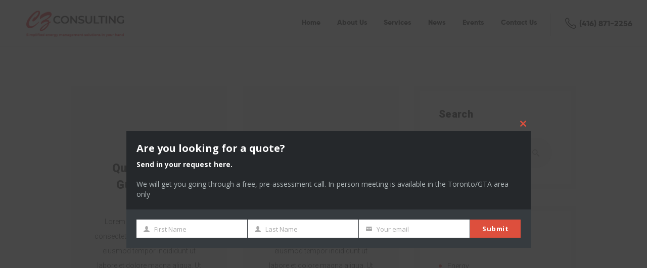

--- FILE ---
content_type: text/css
request_url: https://www.czconsulting.ca/wp-content/themes/the-qlean/css/__colors.css?ver=5.9.12
body_size: 32296
content:
/* ATTENTION! This file was generated automatically! Don&#039;t change it!!!
----------------------------------------------------------------------- */

body {
	font-family:"Merriweather",serif;
	font-size:1rem;
	font-weight:300;
	font-style:normal;
	line-height:2.1em;
	text-decoration:none;
	text-transform:none;
	
}
p, ul, ol, dl, blockquote, address {
	margin-top:0em;
	margin-bottom:1.43em;
}

h1, .front_page_section_caption {
	font-family:"Gilroy",sans-serif;
	font-size:3.5714em;
	font-weight:900;
	font-style:normal;
	line-height:1.41em;
	text-decoration:none;
	text-transform:none;
	letter-spacing:0.55px;
	margin-top:1.46em;
	margin-bottom:1.1em;
}
h2 {
	font-family:"Gilroy",sans-serif;
	font-size:2.8571em;
	font-weight:900;
	font-style:normal;
	line-height:1.51em;
	text-decoration:none;
	text-transform:none;
	letter-spacing:0.8px;
	margin-top:1.38em;
	margin-bottom:0.9em;
}
h3 {
	font-family:"Gilroy",sans-serif;
	font-size:2.1428em;
	font-weight:900;
	font-style:normal;
	line-height:1.34em;
	text-decoration:none;
	text-transform:none;
	letter-spacing:0.6px;
	margin-top:2.05em;
	margin-bottom:1.45em;
}
h4 {
	font-family:"Gilroy",sans-serif;
	font-size:1.6429em;
	font-weight:900;
	font-style:normal;
	line-height:1.44em;
	text-decoration:none;
	text-transform:none;
	letter-spacing:0.45px;
	margin-top:1.82em;
	margin-bottom:1em;
}
h5 {
	font-family:"Gilroy",sans-serif;
	font-size:1.4286em;
	font-weight:900;
	font-style:normal;
	line-height:1.35em;
	text-decoration:none;
	text-transform:none;
	letter-spacing:0.4px;
	margin-top:2.2em;
	margin-bottom:1.25em;
}
h6 {
	font-family:"Gilroy",sans-serif;
	font-size:1.143em;
	font-weight:900;
	font-style:normal;
	line-height:1.6875em;
	text-decoration:none;
	text-transform:none;
	letter-spacing:0px;
	margin-top:2.05em;
	margin-bottom:0.9em;
}

input[type="text"],
input[type="number"],
input[type="email"],
input[type="tel"],
input[type="search"],
input[type="password"],
textarea,
textarea.wp-editor-area,
.select_container,
select,
.select_container select {
	
	font-size:1em;
	font-weight:400;
	font-style:normal;
	line-height:1.2em;
	text-decoration:none;
	text-transform:none;
	letter-spacing:0px;
}

button,
input[type="button"],
input[type="reset"],
input[type="submit"],
.theme_button,
.gallery_preview_show .post_readmore,
.post_item .more-link,
.mptt-navigation-tabs li a,
.the_qlean_tabs .the_qlean_tabs_titles li a {
	font-family:"Gilroy",sans-serif;
	font-size:16px;
	font-weight:900;
	font-style:normal;
	line-height:1.5em;
	text-decoration:none;
	text-transform:none;
	letter-spacing:0.4px;
}
div.esg-filter-wrapper .esg-filterbutton > span{
	font-family:"Merriweather",serif;
}
.top_panel .slider_engine_revo .slide_title, div.esg-pagination .esg-pagination-button,
.woocommerce nav.woocommerce-pagination ul li a, .page_links > a, .comments_pagination .page-numbers, .nav-links .page-numbers {
	font-family:"Gilroy",sans-serif;
}
.trx_addons_audio_player.without_cover .audio_author, .format-audio .post_featured .post_audio_title, .sc_title .sc_item_title i, .about_video, .sc_form .sc_item_title i{
	font-family:"PlaylistScript",script;
}


blockquote,
mark, ins,
.logo_text,
.post_price.price,
.theme_scroll_down {
	font-family:"Gilroy",sans-serif;
}

.post_meta {
	
	font-size:14px;
	font-weight:400;
	font-style:normal;
	line-height:1.5em;
	text-decoration:none;
	text-transform:none;
	letter-spacing:0px;
	margin-top:0.4em;
	
}

em, i,
.post-date, .rss-date 
.post_date, .post_meta_item, .post_counters_item,
.comments_list_wrap .comment_date,
.comments_list_wrap .comment_time,
.comments_list_wrap .comment_counters,
.top_panel .slider_engine_revo .slide_subtitle,
.logo_slogan,
fieldset legend,
figure figcaption,
.wp-caption .wp-caption-text,
.wp-caption .wp-caption-dd,
.wp-caption-overlay .wp-caption .wp-caption-text,
.wp-caption-overlay .wp-caption .wp-caption-dd,
.format-audio .post_featured .post_audio_author,
.trx_addons_audio_player .audio_author,
.post_item_single .post_content .post_meta,
.author_bio .author_link,
.comments_list_wrap .comment_posted,
.comments_list_wrap .comment_reply {
	
}
.search_wrap .search_results .post_meta_item,
.search_wrap .search_results .post_counters_item, .author_info .author_subtitle, .selectric .label {
	font-family:"Merriweather",serif;
}

.sc_title .sc_item_subtitle{
	font-family:"PlaylistScript",script;
}

.logo_text {
	font-family:"PlaylistScript",script;
	font-size:4.2em;
	font-weight:400;
	font-style:normal;
	line-height:1.48em;
	text-decoration:none;
	text-transform:lowercase;
	letter-spacing:-0.45px;
}
.logo_footer_text {
	font-family:"PlaylistScript",script;
}

.menu_main_nav_area {
	font-size:16px;
	line-height:1.5em;
}
.menu_main_nav > li,
.menu_main_nav > li > a {
	font-family:"Gilroy",sans-serif;
	font-weight:900;
	font-style:normal;
	text-decoration:none;
	text-transform:none;
	letter-spacing:0px;
}
.menu_main_nav > li ul,
.menu_main_nav > li ul > li,
.menu_main_nav > li ul > li > a {
	font-family:"Gilroy",sans-serif;
	font-size:16px;
	font-weight:900;
	font-style:normal;
	line-height:1em;
	text-decoration:none;
	text-transform:none;
	letter-spacing:0px;
}
.menu_mobile .menu_mobile_nav_area > ul > li,
.menu_mobile .menu_mobile_nav_area > ul > li > a {
	font-family:"Gilroy",sans-serif;
}
.menu_mobile .menu_mobile_nav_area > ul > li li,
.menu_mobile .menu_mobile_nav_area > ul > li li > a {
	font-family:"Gilroy",sans-serif;
}


/* Custom Headers */
.sc_layouts_row,
.sc_layouts_row input[type="text"] {
	font-family:"Gilroy",sans-serif;
	font-size:16px;
	font-weight:900;
	font-style:normal;
	line-height:1.5em;
}
.sc_layouts_row.sc_layouts_row_type_narrow,
.sc_layouts_row.sc_layouts_row_type_narrow input[type="text"] {
	font-family:"Merriweather",serif;
	font-size:1rem;
	font-weight:300;
}
.sc_layouts_row .sc_button {
	font-family:"Gilroy",sans-serif;
	font-size:16px;
	font-weight:900;
	font-style:normal;
	line-height:1.5em;
	text-decoration:none;
	text-transform:none;
	letter-spacing:0.4px;
}
.sc_layouts_menu_nav > li,
.sc_layouts_menu_nav > li > a {
	font-family:"Gilroy",sans-serif;
	font-weight:900;
	font-style:normal;
	text-decoration:none;
	text-transform:none;
	letter-spacing:0px;
}
.sc_layouts_menu_popup .sc_layouts_menu_nav > li,
.sc_layouts_menu_popup .sc_layouts_menu_nav > li > a,
.sc_layouts_menu_nav > li ul,
.sc_layouts_menu_nav > li ul > li,
.sc_layouts_menu_nav > li ul > li > a {
	font-family:"Gilroy",sans-serif;
	font-size:16px;
	font-weight:900;
	font-style:normal;
	line-height:1em;
	text-decoration:none;
	text-transform:none;
	letter-spacing:0px;
}

/* Custom Footer */
.footer_wrap .sc_layouts_row,
.footer_wrap  .sc_layouts_row input[type="text"] {
	font-family:"Merriweather",serif;
	font-size:1rem;
	font-weight:300;
	font-style:normal;
	line-height:2.1em;
}




.sc_dishes_compact .sc_services_item_title,
.sc_services_iconed .sc_services_item_title, blockquote p, .sc_price_item_price .sc_price_item_price_after, .sc_action_item_default.with_image .sc_action_item_description, .sc_action_simple .sc_action_item_description, .sc_team .sc_team_item_subtitle{
	font-family:"Merriweather",serif;
}
.toc_menu_item .toc_menu_description,
.sc_recent_news .post_item .post_footer .post_counters .post_counters_item,
.sc_item_subtitle.sc_item_title_style_shadow,
.sc_icons_item_title,
.sc_price_item_title, .sc_price_item_price,
.sc_courses_default .sc_courses_item_price,
.sc_courses_default .trx_addons_hover_content .trx_addons_hover_links a,
.sc_promo_modern .sc_promo_link2 span+span,
.sc_skills_counter .sc_skills_total,
.sc_skills_pie.sc_skills_compact_off .sc_skills_total,
.slider_container .slide_info.slide_info_large .slide_title,
.slider_style_modern .slider_controls_label span + span,
.slider_pagination_wrap,
.sc_slider_controller_info, .trx_addons_dropcap_style_1, blockquote > a, blockquote > p > a,
blockquote > cite, blockquote > p > cite, ul[class*="trx_addons_list_success"] > li, .widget .trx_addons_tabs .trx_addons_tabs_titles li a, 
.widget_calendar caption, .widget.widget_popular_posts .trx_addons_tabs_content article .number_post, .sc_skills_pie.sc_skills_compact_off .sc_skills_item_title, .sc_services_default_small .sc_services_item_number{
	font-family:"Gilroy",sans-serif;
}
.trx_addons_dropcap_style_2, .sc_skills_pie.sc_skills_compact_off .sc_skills_total, .sc_skills .sc_skills_total, .sc_price_item_title, .sc_action_item_default .sc_action_item_title i, .sc_action_default2 .sc_action_item_title{
	font-family:"PlaylistScript",script;
}

.sc_item_subtitle,
.sc_recent_news .post_item .post_meta,
.sc_action_item_description,
.sc_price_item_description,
.sc_price_item_details,
.sc_courses_default .sc_courses_item_date,
.courses_single .courses_page_meta,
.sc_promo_modern .sc_promo_link2 span,
.sc_skills_counter .sc_skills_item_title,
.slider_style_modern .slider_controls_label span,
.slider_titles_outside_wrap .slide_cats,
.slider_titles_outside_wrap .slide_subtitle,
.sc_dishes .sc_dishes_item_subtitle,
.sc_services .sc_services_item_subtitle,
.team_member_page .team_member_brief_info_text,
.sc_testimonials_item_author_title,
.sc_testimonials_item_content:before {
	font-family:"Gilroy",sans-serif;
}
.sc_button,
.sc_button_simple,
.sc_form button {
	font-family:"Gilroy",sans-serif;
	font-size:16px;
	font-weight:900;
	font-style:normal;
	line-height:1.5em;
	text-decoration:none;
	text-transform:none;
	letter-spacing:0.4px;
}

 .sc_button_simple {
	font-family:"Merriweather",serif;
	font-weight:300;
	font-size:1rem;
}



.vc_tta.vc_tta-accordion .vc_tta-panel-title .vc_tta-title-text {
	font-family:"Merriweather",serif;
}
.vc_progress_bar.vc_progress_bar_narrow .vc_single_bar .vc_label .vc_label_units {
	
}

.wpb-js-composer .vc_tta-container .vc_tta-style-classic .vc_tta-tab>a{
	font-family:"Gilroy",sans-serif;
}



/* Common tags 
------------------------------------------ */
.scheme_default body {
	background-color: #ffffff;
}
.scheme_default .sc_title .sc_item_title i, .scheme_default .sc_form .sc_item_title i{
	color: #dd3333;
}
.scheme_default .footer_wrap .sc_title .sc_item_title i, .scheme_default .footer_wrap .sc_form .sc_item_title i{
	color: #dd3333;
}
.scheme_default {
	color: #2a2a2a;
}

.scheme_default .sc_colored_link a {
	color: #dd3333;
}

.scheme_default h1, .scheme_default h2, .scheme_default h3, .scheme_default h4, .scheme_default h5, .scheme_default h6,
.scheme_default h1 a, .scheme_default h2 a, .scheme_default h3 a, .scheme_default h4 a, .scheme_default h5 a, .scheme_default h6 a,
.scheme_default li a,
.scheme_default [class*="color_style_"] h1 a, .scheme_default [class*="color_style_"] h2 a, .scheme_default [class*="color_style_"] h3 a, .scheme_default [class*="color_style_"] h4 a, .scheme_default [class*="color_style_"] h5 a, .scheme_default [class*="color_style_"] h6 a, .scheme_default [class*="color_style_"] li a {
	color: #1d1d1d;
}
.scheme_default h1 a:hover, .scheme_default h2 a:hover, .scheme_default h3 a:hover, .scheme_default h4 a:hover, .scheme_default h5 a:hover, .scheme_default h6 a:hover,
.scheme_default li a:hover {
	color: #dd3333;
}
.scheme_default .color_style_link2 h1 a:hover, .scheme_default .color_style_link2 h2 a:hover, .scheme_default .color_style_link2 h3 a:hover, .scheme_default .color_style_link2 h4 a:hover, .scheme_default .color_style_link2 h5 a:hover, .scheme_default .color_style_link2 h6 a:hover, .scheme_default .color_style_link2 li a:hover {
	color: #dd3333;
}
.scheme_default .color_style_link3 h1 a:hover, .scheme_default .color_style_link3 h2 a:hover, .scheme_default .color_style_link3 h3 a:hover, .scheme_default .color_style_link3 h4 a:hover, .scheme_default .color_style_link3 h5 a:hover, .scheme_default .color_style_link3 h6 a:hover, .scheme_default .color_style_link3 li a:hover {
	color: #ffd386;
}
.scheme_default .color_style_dark h1 a:hover, .scheme_default .color_style_dark h2 a:hover, .scheme_default .color_style_dark h3 a:hover, .scheme_default .color_style_dark h4 a:hover, .scheme_default .color_style_dark h5 a:hover, .scheme_default .color_style_dark h6 a:hover, .scheme_default .color_style_dark li a:hover {
	color: #9cd7d9;
}

.scheme_default dt, .scheme_default b, .scheme_default strong, .scheme_default i, .scheme_default em, .scheme_default mark, .scheme_default ins {	
	color: #1d1d1d;
}
.scheme_default s, .scheme_default strike, .scheme_default del {	
	color: #a6a6a6;
}

.scheme_default code {
	color: #2a2a2a;
	background-color: #f8f8f8;
	border-color: #f4f4f4;
}
.scheme_default code a {
	color: #dd3333;
}
.scheme_default code a:hover {
	color: #2a2a2a;
}

.scheme_default a {
	color: #9cd7d9;
}
.scheme_default a:hover {
	color: #2a2a2a;
}
.scheme_default .color_style_link2 a {
	color: #dd3333;
}
.scheme_default .color_style_link2 a:hover {
	color: #fed385;
}
.scheme_default .color_style_link3 a {
	color: #ffd386;
}
.scheme_default .color_style_link3 a:hover {
	color: #eec432;
}
.scheme_default .color_style_dark a {
	color: #1d1d1d;
}
.scheme_default .color_style_dark a:hover {
	color: #9cd7d9;
}

.scheme_default blockquote {
	color: #ffffff;
	background-color: #e8644e;
}
.scheme_default blockquote:before {
	color: #ffffff;
}
.scheme_default blockquote a {
	color: #ffffff;
}
.scheme_default blockquote a:hover {
	color: #dd3333;
}

.scheme_default table th, .scheme_default table th + th, .scheme_default table td + th  {
	border-color: #f1998a;
}
.scheme_default table td, .scheme_default table th + td, .scheme_default table td + td {
	color: #2a2a2a;
	border-color: #ffffff;
}
.scheme_default table th {
	color: #ffffff;
	background-color: #e8644e;
}
.scheme_default table th b, .scheme_default table th strong {
	color: #ffffff;
}
.scheme_default .sc_table table tr:first-child th, .scheme_default .sc_table table tr:first-child td{
	color: #ffffff;
	background-color: #dd3333;
}
.scheme_default .sc_table table tr{
	border-color: #ffffff;
}
.scheme_default table > tbody > tr:nth-child(2n+1) > td {
	background-color: #f4f4f4;
}
.scheme_default table > tbody > tr:nth-child(2n) > td {
	background-color: #f4f4f4;
}
.scheme_default table th a:hover {
	color: #ffffff;
}

.scheme_default hr {
	border-color: #f3f3f3;
}
.scheme_default figure figcaption,
.scheme_default .wp-caption .wp-caption-text,
.scheme_default .wp-caption .wp-caption-dd,
.scheme_default .wp-caption-overlay .wp-caption .wp-caption-text,
.scheme_default .wp-caption-overlay .wp-caption .wp-caption-dd {
	color: #ffffff;
	background-color: rgba(29,29,29,0.7);
}
.scheme_default ul > li:before {
	color: #9cd7d9;
}


/* Form fields
-------------------------------------------------- */

.scheme_default button[disabled],
.scheme_default input[type="submit"][disabled],
.scheme_default input[type="button"][disabled] {
    background-color: #a6a6a6 !important;
    color: #2a2a2a !important;
}


.scheme_default .single.single-post.sidebar_hide .content_wrap .content article .post_header_padding{
	background-color: #f8f8f8;
}



.scheme_default .widget_search form:after,
.scheme_default .woocommerce.widget_product_search form:after,
.scheme_default .widget_display_search form:after,
.scheme_default #bbpress-forums #bbp-search-form:after {
	color: #a6a6a6;
}
.scheme_default .widget_search form:hover:after,
.scheme_default .woocommerce.widget_product_search form:hover:after,
.scheme_default .widget_display_search form:hover:after,
.scheme_default #bbpress-forums #bbp-search-form:hover:after {
	color: #2a2a2a;
}

/* Field set */
.scheme_default fieldset {
	border-color: #f3f3f3;
}
.scheme_default fieldset legend {
	color: #1d1d1d;
	background-color: #ffffff;
}

/* Text fields */
.scheme_default ::-webkit-input-placeholder { color: #a6a6a6;opacity: 1; }
.scheme_default ::-moz-placeholder          { color: #a6a6a6;opacity: 1; }
.scheme_default :-ms-input-placeholder      { color: #a6a6a6;opacity: 1;}

.scheme_default input::-webkit-input-placeholder { color: #a6a6a6;opacity: 1; }
.scheme_default input::-moz-placeholder          { color: #a6a6a6;opacity: 1; }
.scheme_default input:-ms-input-placeholder      { color: #a6a6a6;opacity: 1;}
.scheme_default textarea::-webkit-input-placeholder { color: #a6a6a6;opacity: 1; }
.scheme_default textarea::-moz-placeholder          { color: #a6a6a6;opacity: 1; }
.scheme_default textarea:-ms-input-placeholder      { color: #a6a6a6;opacity: 1;}
.scheme_default form.wpcf7-form .contact_us input[type="text"]::-webkit-input-placeholder { color: #a6a6a6;opacity: 1; }
.scheme_default form.wpcf7-form .contact_us input[type="text"]::-moz-placeholder { color: #a6a6a6;opacity: 1; }
.scheme_default form.wpcf7-form .contact_us input[type="text"]:-ms-input-placeholder { color: #a6a6a6;opacity: 1; }
.scheme_default form.wpcf7-form .contact_us textarea::-webkit-input-placeholder { color: #a6a6a6;opacity: 1; }
.scheme_default form.wpcf7-form .contact_us textarea::-moz-placeholder { color: #a6a6a6;opacity: 1; }
.scheme_default form.wpcf7-form .contact_us textarea:-ms-input-placeholder { color: #a6a6a6;opacity: 1; }

.scheme_default form.wpcf7-form .contact_us textarea,
.scheme_default form.wpcf7-form .contact_us input[type="text"],
.scheme_default input[type="text"],
.scheme_default input[type="number"],
.scheme_default input[type="email"],
.scheme_default input[type="tel"],
.scheme_default input[type="search"],
.scheme_default input[type="password"],
.scheme_default .select_container,
.scheme_default .select2-container .select2-choice,
.scheme_default .select2-container .select2-selection,
.scheme_default .select2-container .select2-selection--single .select2-selection__rendered,
.scheme_default .select2-container .select2-selection--multiple,
.scheme_default textarea,
.scheme_default textarea.wp-editor-area,
/* BB Press */
.scheme_default #buddypress .dir-search input[type="search"],
.scheme_default #buddypress .dir-search input[type="text"],
.scheme_default #buddypress .groups-members-search input[type="search"],
.scheme_default #buddypress .groups-members-search input[type="text"],
.scheme_default #buddypress .standard-form input[type="color"],
.scheme_default #buddypress .standard-form input[type="date"],
.scheme_default #buddypress .standard-form input[type="datetime-local"],
.scheme_default #buddypress .standard-form input[type="datetime"],
.scheme_default #buddypress .standard-form input[type="email"],
.scheme_default #buddypress .standard-form input[type="month"],
.scheme_default #buddypress .standard-form input[type="number"],
.scheme_default #buddypress .standard-form input[type="password"],
.scheme_default #buddypress .standard-form input[type="range"],
.scheme_default #buddypress .standard-form input[type="search"],
.scheme_default #buddypress .standard-form input[type="tel"],
.scheme_default #buddypress .standard-form input[type="text"],
.scheme_default #buddypress .standard-form input[type="time"],
.scheme_default #buddypress .standard-form input[type="url"],
.scheme_default #buddypress .standard-form input[type="week"],
.scheme_default #buddypress .standard-form select,
.scheme_default #buddypress .standard-form textarea,
.scheme_default #buddypress form#whats-new-form textarea,
/* Booked */
.scheme_default #booked-page-form input[type="email"],
.scheme_default #booked-page-form input[type="text"],
.scheme_default #booked-page-form input[type="password"],
.scheme_default #booked-page-form textarea,
.scheme_default .booked-upload-wrap,
.scheme_default .booked-upload-wrap input {
	color: #a6a6a6;
	border-color: #f1f1f1;
	background-color: #f1f1f1;
}
.scheme_default form.wpcf7-form .contact_us textarea:focus,
.scheme_default form.wpcf7-form .contact_us input[type="text"]:focus,
.scheme_default input[type="text"]:focus,
.scheme_default input[type="number"]:focus,
.scheme_default input[type="email"]:focus,
.scheme_default input[type="tel"]:focus,
.scheme_default input[type="search"]:focus,
.scheme_default input[type="password"]:focus,
.scheme_default .select_container:hover,
.scheme_default select option:hover,
.scheme_default select option:focus,
.scheme_default .select2-container .select2-choice:hover,
.scheme_default .select2-container.select2-container--focus .select2-choice,
.scheme_default .select2-container.select2-container--focus .select2-selection--single .select2-selection__rendered,
.scheme_default .select2-container .select2-selection--single:hover .select2-selection__rendered,
.scheme_default .select2-container .select2-selection--multiple:hover,
.scheme_default .select2-container.select2-container--focus .select2-selection--multiple,
.scheme_default textarea:focus,
.scheme_default textarea.wp-editor-area:focus,
/* BB Press */
.scheme_default #buddypress .dir-search input[type="search"]:focus,
.scheme_default #buddypress .dir-search input[type="text"]:focus,
.scheme_default #buddypress .groups-members-search input[type="search"]:focus,
.scheme_default #buddypress .groups-members-search input[type="text"]:focus,
.scheme_default #buddypress .standard-form input[type="color"]:focus,
.scheme_default #buddypress .standard-form input[type="date"]:focus,
.scheme_default #buddypress .standard-form input[type="datetime-local"]:focus,
.scheme_default #buddypress .standard-form input[type="datetime"]:focus,
.scheme_default #buddypress .standard-form input[type="email"]:focus,
.scheme_default #buddypress .standard-form input[type="month"]:focus,
.scheme_default #buddypress .standard-form input[type="number"]:focus,
.scheme_default #buddypress .standard-form input[type="password"]:focus,
.scheme_default #buddypress .standard-form input[type="range"]:focus,
.scheme_default #buddypress .standard-form input[type="search"]:focus,
.scheme_default #buddypress .standard-form input[type="tel"]:focus,
.scheme_default #buddypress .standard-form input[type="text"]:focus,
.scheme_default #buddypress .standard-form input[type="time"]:focus,
.scheme_default #buddypress .standard-form input[type="url"]:focus,
.scheme_default #buddypress .standard-form input[type="week"]:focus,
.scheme_default #buddypress .standard-form select:focus,
.scheme_default #buddypress .standard-form textarea:focus,
.scheme_default #buddypress form#whats-new-form textarea:focus,
/* Booked */
.scheme_default #booked-page-form input[type="email"]:focus,
.scheme_default #booked-page-form input[type="text"]:focus,
.scheme_default #booked-page-form input[type="password"]:focus,
.scheme_default #booked-page-form textarea:focus,
.scheme_default .booked-upload-wrap:hover,
.scheme_default .booked-upload-wrap input:focus {
	color: #2a2a2a;
	border-color: #dddfe2;
	background-color: #e1e1e1;
}

/* Select containers */
.scheme_default .select_container:before {
	color: #a6a6a6;
	background-color: #f1f1f1;
}
.scheme_default .select_container:focus:before,
.scheme_default .select_container:hover:before {
	color: #2a2a2a;
	background-color: #e1e1e1;
}
.scheme_default .select_container:after {
	color: #a6a6a6;
}
.scheme_default .select_container:focus:after,
.scheme_default .select_container:hover:after {
	color: #2a2a2a;
}
.scheme_default .select_container select {
	color: #a6a6a6;
	background: #f1f1f1 !important;
}
.scheme_default .select_container select:focus {
	color: #2a2a2a;
	background-color: #e1e1e1 !important;
}

.scheme_default .select2-dropdown,
.scheme_default .select2-container--focus .select2-selection {
	color: #2a2a2a;
	border-color: #dddfe2;
	background: #e1e1e1;
}
.scheme_default .select2-container .select2-results__option {
	color: #2a2a2a;
	background: #e1e1e1;
}
.scheme_default .select2-dropdown .select2-highlighted,
.scheme_default .select2-container .select2-results__option--highlighted[aria-selected] {
	color: #ffffff;
	background: #9cd7d9;
}
.scheme_default .wpcf7-form .acceptance-157 input[type="checkbox"] + span:before,
.scheme_default input[type="radio"] + label:before,
.scheme_default input[type="checkbox"] + label:before {
	border-color: #f1f1f1;
	background-color: #f1f1f1;
}


/* Simple button */
.scheme_default .sc_button_simple:not(.sc_button_bg_image),
.scheme_default .sc_button_simple:not(.sc_button_bg_image):before,
.scheme_default .sc_button_simple:not(.sc_button_bg_image):after {
	color:#dd3333;
}
.scheme_default .sc_button_simple:not(.sc_button_bg_image):hover,
.scheme_default .sc_button_simple:not(.sc_button_bg_image):hover:before,
.scheme_default .sc_button_simple:not(.sc_button_bg_image):hover:after {
	color:#2a2a2a !important;
}

.scheme_default .sc_button_simple.color_style_link2:not(.sc_button_bg_image),
.scheme_default .sc_button_simple.color_style_link2:not(.sc_button_bg_image):before,
.scheme_default .sc_button_simple.color_style_link2:not(.sc_button_bg_image):after,
.scheme_default .color_style_link2 .sc_button_simple:not(.sc_button_bg_image),
.scheme_default .color_style_link2 .sc_button_simple:not(.sc_button_bg_image):before,
.scheme_default .color_style_link2 .sc_button_simple:not(.sc_button_bg_image):after {
	color:#dd3333;
}
.scheme_default .sc_button_simple.color_style_link2:not(.sc_button_bg_image):hover,
.scheme_default .sc_button_simple.color_style_link2:not(.sc_button_bg_image):hover:before,
.scheme_default .sc_button_simple.color_style_link2:not(.sc_button_bg_image):hover:after,
.scheme_default .color_style_link2 .sc_button_simple:not(.sc_button_bg_image):hover,
.scheme_default .color_style_link2 .sc_button_simple:not(.sc_button_bg_image):hover:before,
.scheme_default .color_style_link2 .sc_button_simple:not(.sc_button_bg_image):hover:after {
	color:#fed385;
}

.scheme_default .sc_button_simple.color_style_link3:not(.sc_button_bg_image),
.scheme_default .sc_button_simple.color_style_link3:not(.sc_button_bg_image):before,
.scheme_default .sc_button_simple.color_style_link3:not(.sc_button_bg_image):after,
.scheme_default .color_style_link3 .sc_button_simple:not(.sc_button_bg_image),
.scheme_default .color_style_link3 .sc_button_simple:not(.sc_button_bg_image):before,
.scheme_default .color_style_link3 .sc_button_simple:not(.sc_button_bg_image):after {
	color:#ffd386;
}
.scheme_default .sc_button_simple.color_style_link3:not(.sc_button_bg_image):hover,
.scheme_default .sc_button_simple.color_style_link3:not(.sc_button_bg_image):hover:before,
.scheme_default .sc_button_simple.color_style_link3:not(.sc_button_bg_image):hover:after,
.scheme_default .color_style_link3 .sc_button_simple:not(.sc_button_bg_image):hover,
.scheme_default .color_style_link3 .sc_button_simple:not(.sc_button_bg_image):hover:before,
.scheme_default .color_style_link3 .sc_button_simple:not(.sc_button_bg_image):hover:after {
	color:#eec432;
}

.scheme_default .sc_button_simple.color_style_dark:not(.sc_button_bg_image),
.scheme_default .sc_button_simple.color_style_dark:not(.sc_button_bg_image):before,
.scheme_default .sc_button_simple.color_style_dark:not(.sc_button_bg_image):after,
.scheme_default .color_style_dark .sc_button_simple:not(.sc_button_bg_image),
.scheme_default .color_style_dark .sc_button_simple:not(.sc_button_bg_image):before,
.scheme_default .color_style_dark .sc_button_simple:not(.sc_button_bg_image):after {
	color:#1d1d1d;
}
.scheme_default .sc_button_simple.color_style_dark:not(.sc_button_bg_image):hover,
.scheme_default .sc_button_simple.color_style_dark:not(.sc_button_bg_image):hover:before,
.scheme_default .sc_button_simple.color_style_dark:not(.sc_button_bg_image):hover:after,
.scheme_default .color_style_dark .sc_button_simple:not(.sc_button_bg_image):hover,
.scheme_default .color_style_dark .sc_button_simple:not(.sc_button_bg_image):hover:before,
.scheme_default .color_style_dark .sc_button_simple:not(.sc_button_bg_image):hover:after {
	color:#9cd7d9;
}


/* Bordered button */
.scheme_default .sc_button_bordered:not(.sc_button_bg_image) {
	color:#1d1d1d;
	border-color:#9cd7d9;
}
.scheme_default .sc_button.sc_button_bordered:after{
	background-color: #9cd7d9;
}
.scheme_default .sc_button_bordered:not(.sc_button_bg_image):hover {
	color:#2a2a2a !important;
	border-color:#9cd7d9 !important;
}
.scheme_default .sc_button_bordered.color_style_link2:not(.sc_button_bg_image) {
	color:#1d1d1d;
	border-color:#dd3333;
}
.scheme_default .sc_button_bordered.color_style_link2:after{
	background-color: #dd3333;
}
.scheme_default .sc_button_bordered.color_style_link2:not(.sc_button_bg_image):hover {
	color:#1d1d1d !important;
	border-color:#dd3333 !important;
}
.scheme_default .sc_button_bordered.color_style_link3:not(.sc_button_bg_image) {
	color:#1d1d1d;
	border-color:#ffd386;
}
.scheme_default .sc_button_bordered.color_style_link3:after{
	background-color: #ffd386;
}
.scheme_default .sc_button_bordered.color_style_link3:not(.sc_button_bg_image):hover {
	color:#1d1d1d !important;
	border-color:#ffd386 !important;
}
.scheme_default .sc_button_bordered.color_style_dark:not(.sc_button_bg_image) {
	color:#1d1d1d;
	border-color:#1d1d1d;
}
.scheme_default .sc_button_bordered.color_style_dark:not(.sc_button_bg_image):hover {
	color:#9cd7d9 !important;
	border-color:#9cd7d9 !important;
}

/* Normal button */
.scheme_default button,
.scheme_default input[type="reset"],
.scheme_default input[type="submit"],
.scheme_default input[type="button"],
.scheme_default .comments_wrap .form-submit input[type="submit"],
/* BB & Buddy Press */
.scheme_default #buddypress .comment-reply-link,
.scheme_default #buddypress .generic-button a,
.scheme_default #buddypress a.button,
.scheme_default #buddypress button,
.scheme_default #buddypress input[type="button"],
.scheme_default #buddypress input[type="reset"],
.scheme_default #buddypress input[type="submit"],
.scheme_default #buddypress ul.button-nav li a,
.scheme_default a.bp-title-button,
/* Booked */
.scheme_default .booked-calendar-wrap .booked-appt-list .timeslot .timeslot-people button,
.scheme_default body #booked-profile-page .booked-profile-appt-list .appt-block .booked-cal-buttons .google-cal-button > a,
.scheme_default body #booked-profile-page input[type="submit"],
.scheme_default body #booked-profile-page button,
.scheme_default body .booked-list-view input[type="submit"],
.scheme_default body .booked-list-view button,
.scheme_default body table.booked-calendar input[type="submit"],
.scheme_default body table.booked-calendar button,
.scheme_default body .booked-modal input[type="submit"],
.scheme_default body .booked-modal button,
/* ThemeREX Addons */
.scheme_default .sc_button_default,
.scheme_default .sc_button:not(.sc_button_simple):not(.sc_button_bordered):not(.sc_button_bg_image),
.scheme_default .socials_share:not(.socials_type_drop) .social_icon,
/* Tribe Events */
.scheme_default #tribe-bar-form .tribe-bar-submit input[type="submit"],
.scheme_default #tribe-bar-form.tribe-bar-mini .tribe-bar-submit input[type="submit"],
.scheme_default #tribe-bar-views li.tribe-bar-views-option a,
.scheme_default #tribe-bar-views .tribe-bar-views-list .tribe-bar-views-option.tribe-bar-active a,
.scheme_default #tribe-events .tribe-events-button,
.scheme_default .tribe-events-button,
.scheme_default .tribe-events-cal-links a,
.scheme_default .tribe-events-sub-nav li a,
/* EDD buttons */
.scheme_default .edd_download_purchase_form .button,
.scheme_default #edd-purchase-button,
.scheme_default .edd-submit.button,
/* WooCommerce */
.scheme_default .woocommerce #respond input#submit,
.scheme_default .woocommerce .button, .scheme_default .woocommerce-page .button,
.scheme_default .woocommerce a.button, .scheme_default .woocommerce-page a.button,
.scheme_default .woocommerce button.button, .scheme_default .woocommerce-page button.button,
.scheme_default .woocommerce input.button, .scheme_default .woocommerce-page input.button,
.scheme_default .woocommerce input[type="button"], .scheme_default .woocommerce-page input[type="button"],
.scheme_default .woocommerce input[type="submit"], .scheme_default .woocommerce-page input[type="submit"],
.scheme_default .woocommerce #respond input#submit.alt,
.scheme_default .woocommerce a.button.alt,
.scheme_default .woocommerce button.button.alt,
.scheme_default .woocommerce input.button.alt {
	color: #ffffff;
	border-color: #9cd7d9;
	background-color: #9cd7d9;
}
.scheme_default .sc_button:not(.sc_button_simple):not(.sc_button_bordered):not(.sc_button_bg_image).sc_price_item_link{
	color: #9cd7d9;
	border-color: #ffffff;
	background-color: #ffffff;
}
.scheme_default .sc_price [class*="trx_addons_column-"]:nth-child(even) .sc_button:not(.sc_button_simple):not(.sc_button_bordered):not(.sc_button_bg_image).sc_price_item_link{
	color: #ffffff;
	border-color: #ffd386;
	background-color: #ffd386;
}
.scheme_default .wpcf7 .wpcf7-form input[type="submit"] {
	border-color: #dd3333;
	background-color: #dd3333;
}
.scheme_default .footer_wrap .wpcf7 .wpcf7-form input[type="submit"] {
	border-color: #dd3333;
	background-color: #dd3333;
}


.scheme_default .theme_button {
	color: #ffffff !important;
	background-color: #9cd7d9 !important;
}
.scheme_default .theme_button.color_style_link2 {
	background-color: #dd3333 !important;
}
.scheme_default .theme_button.color_style_link3 {
	background-color: #ffd386 !important;
}
.scheme_default .theme_button.color_style_dark {
	color: #ffffff !important;
	background-color: #1d1d1d !important;
}
.scheme_default .sc_price_item_link {
	color: #ffffff;
	background-color: #2a2a2a;
}
.scheme_default .sc_button_default.color_style_link2,
.scheme_default .sc_button.color_style_link2:not(.sc_button_simple):not(.sc_button_bordered):not(.sc_button_bg_image) {
	background-color: #dd3333;
	border-color: #dd3333;
}
.scheme_default .sc_button_default.color_style_link3,
.scheme_default .sc_button.color_style_link3:not(.sc_button_simple):not(.sc_button_bordered):not(.sc_button_bg_image) {
	background-color: #ffd386;
	border-color: #ffd386;
}
.scheme_default .sc_button_default.color_style_dark,
.scheme_default .sc_button.color_style_dark:not(.sc_button_simple):not(.sc_button_bordered):not(.sc_button_bg_image) {
	color: #ffffff;
	background-color: #1d1d1d;
	border-color: #1d1d1d;
}
.scheme_default .search_wrap .search_submit:before {
	color: #a6a6a6;
}
.scheme_default .sc_layouts_row_type_compact .search_wrap .search_submit:before {
	color: #dd3333;
}
.scheme_default .sc_form_form .sc_form_field.sc_form_field_button button{
	color: #ffffff;
	background-color: #dd3333;
	border-color: #dd3333;
}
.scheme_default .sc_layouts_row_type_narrow .search_wrap .search_submit:before,
.scheme_default.sc_layouts_row_type_narrow .search_wrap .search_submit:before{
	color: #dd3333;
}
.scheme_default .sc_action_simple .sc_button.color_style_link2:not(.sc_button_simple):not(.sc_button_bordered):not(.sc_button_bg_image){
	color: #fed385;
}
.scheme_default .sc_action_simple .sc_button.color_style_link2:not(.sc_button_simple):not(.sc_button_bordered):not(.sc_button_bg_image):hover{
	color: #dd3333;
}
.scheme_default .wpcf7 .wpcf7-form input[type="submit"]:hover {
	color: #dd3333;
	background-color: transparent;
}
.scheme_default .footer_wrap .wpcf7 .wpcf7-form input[type="submit"]:hover {
	color: #dd3333;
	background-color: transparent;
}

.scheme_default .sc_button.sc_button_default.sc_button_icon_top.trx_addons_popup_link{
	background-color: #ffffff;
	border-color: #ffffff;
	color: #9cd7d9;
}
.scheme_default .post_item.post_layout_chess .more-link{
	color: #ffffff;
	border-color: #9cd7d9;
	background-color: #9cd7d9;
}

.scheme_default button:hover,
.scheme_default button:focus,
.scheme_default input[type="submit"]:hover,
.scheme_default input[type="submit"]:focus,
.scheme_default input[type="reset"]:hover,
.scheme_default input[type="reset"]:focus,
.scheme_default input[type="button"]:hover,
.scheme_default input[type="button"]:focus,
.scheme_default .post_item .more-link:hover,
.scheme_default .comments_wrap .form-submit input[type="submit"]:hover,
.scheme_default .comments_wrap .form-submit input[type="submit"]:focus,
/* BB & Buddy Press */
.scheme_default #buddypress .comment-reply-link:hover,
.scheme_default #buddypress .generic-button a:hover,
.scheme_default #buddypress a.button:hover,
.scheme_default #buddypress button:hover,
.scheme_default #buddypress input[type="button"]:hover,
.scheme_default #buddypress input[type="reset"]:hover,
.scheme_default #buddypress input[type="submit"]:hover,
.scheme_default #buddypress ul.button-nav li a:hover,
.scheme_default a.bp-title-button:hover,
/* Booked */
.scheme_default .booked-calendar-wrap .booked-appt-list .timeslot .timeslot-people button:hover,
.scheme_default body #booked-profile-page .booked-profile-appt-list .appt-block .booked-cal-buttons .google-cal-button > a:hover,
.scheme_default body #booked-profile-page input[type="submit"]:hover,
.scheme_default body #booked-profile-page button:hover,
.scheme_default body .booked-list-view input[type="submit"]:hover,
.scheme_default body .booked-list-view button:hover,
.scheme_default body table.booked-calendar input[type="submit"]:hover,
.scheme_default body table.booked-calendar button:hover,
.scheme_default body .booked-modal input[type="submit"]:hover,
.scheme_default body .booked-modal button:hover,
/* ThemeREX Addons */
.scheme_default .sc_button_default:hover,
.scheme_default .sc_button:not(.sc_button_simple):not(.sc_button_bordered):not(.sc_button_bg_image):hover,
.scheme_default .socials_share:not(.socials_type_drop) .social_icon:hover,
/* Tribe Events */
.scheme_default #tribe-bar-form .tribe-bar-submit input[type="submit"]:hover,
.scheme_default #tribe-bar-form .tribe-bar-submit input[type="submit"]:focus,
.scheme_default #tribe-bar-form.tribe-bar-mini .tribe-bar-submit input[type="submit"]:hover,
.scheme_default #tribe-bar-form.tribe-bar-mini .tribe-bar-submit input[type="submit"]:focus,
.scheme_default #tribe-bar-views li.tribe-bar-views-option a:hover,
.scheme_default #tribe-bar-views .tribe-bar-views-list .tribe-bar-views-option.tribe-bar-active a:hover,
.scheme_default #tribe-events .tribe-events-button:hover,
.scheme_default .tribe-events-button:hover,
.scheme_default .tribe-events-cal-links a:hover,
.scheme_default .tribe-events-sub-nav li a:hover,
/* EDD buttons */
.scheme_default .edd_download_purchase_form .button:hover, .scheme_default .edd_download_purchase_form .button:active, .scheme_default .edd_download_purchase_form .button:focus,
.scheme_default #edd-purchase-button:hover, .scheme_default #edd-purchase-button:active, .scheme_default #edd-purchase-button:focus,
.scheme_default .edd-submit.button:hover, .scheme_default .edd-submit.button:active, .scheme_default .edd-submit.button:focus,
/* WooCommerce */
.scheme_default .woocommerce #respond input#submit:hover,
.scheme_default .woocommerce .button:hover, .scheme_default .woocommerce-page .button:hover,
.scheme_default .woocommerce a.button:hover, .scheme_default .woocommerce-page a.button:hover,
.scheme_default .woocommerce button.button:hover, .scheme_default .woocommerce-page button.button:hover,
.scheme_default .woocommerce input.button:hover, .scheme_default .woocommerce-page input.button:hover,
.scheme_default .woocommerce input[type="button"]:hover, .scheme_default .woocommerce-page input[type="button"]:hover,
.scheme_default .woocommerce input[type="submit"]:hover, .scheme_default .woocommerce-page input[type="submit"]:hover {
	color: #9cd7d9;
	border-color: #9cd7d9;
	background-color: transparent;
}

.scheme_default input[type="submit"]:focus,
.scheme_default input[type="reset"]:focus,
.scheme_default input[type="button"]:focus{
	color: #ffffff;
}
.scheme_default .post_item.post_layout_chess .more-link:hover{
	color: #9cd7d9;
	border-color: #9cd7d9;
	background-color: transparent;
}
.scheme_default .sc_button:not(.sc_button_simple):not(.sc_button_bordered):not(.sc_button_bg_image).sc_price_item_link:hover{
	color: #ffffff;
	border-color: #ffffff;
	background-color: transparent;
}
.scheme_default .sc_price [class*="trx_addons_column-"]:nth-child(even) .sc_button:not(.sc_button_simple):not(.sc_button_bordered):not(.sc_button_bg_image).sc_price_item_link:hover{
	color: #ffd386;
	border-color: #ffd386;
	background-color: transparent;
}



.scheme_default .woocommerce #respond input#submit.alt:hover,
.scheme_default .woocommerce a.button.alt:hover,
.scheme_default .woocommerce button.button.alt:hover,
.scheme_default .woocommerce input.button.alt:hover {
	color: #ffffff;
	background-color: #2a2a2a;
}
.scheme_default .theme_button:hover,
.scheme_default .theme_button:focus {
	color: #ffffff !important;
	background-color: #b1e2e6 !important;
}
.scheme_default .theme_button.color_style_link2:hover {
	background-color: #fed385 !important;
}
.scheme_default .theme_button.color_style_link3:hover {
	background-color: #eec432 !important;
}
.scheme_default .theme_button.color_style_dark:hover {
	color: #ffffff !important;
	background-color: #9cd7d9 !important;
}
.scheme_default .sc_price_item:hover .sc_price_item_link,
.scheme_default .sc_price_item_link:hover {
	color: #ffffff;
	background-color: #dd3333;
}
.scheme_default .sc_button_default.color_style_link2:hover,
.scheme_default .sc_button.color_style_link2:not(.sc_button_simple):not(.sc_button_bordered):not(.sc_button_bg_image):hover {
	border-color: #dd3333;
	color: #dd3333;
}
.scheme_default .sc_button_default.color_style_link3:hover,
.scheme_default .sc_button.color_style_link3:not(.sc_button_simple):not(.sc_button_bordered):not(.sc_button_bg_image):hover {
	border-color: #ffd386;
	color: #ffd386;
}
.scheme_default .sc_button_default.color_style_dark:hover,
.scheme_default .sc_button.color_style_dark:not(.sc_button_simple):not(.sc_button_bordered):not(.sc_button_bg_image):hover {
	color: #ffffff;
	background-color: #9cd7d9;
	border-color: #9cd7d9;
}
.scheme_default .search_wrap .search_submit:hover:before {
	color: #2a2a2a;
}
.scheme_default .sc_form_form .sc_form_field.sc_form_field_button button:hover{
	color: #dd3333;
	background-color: #ffffff;
	border-color: #dd3333;
}


.scheme_default .sc_button.sc_button_default.sc_button_icon_top.trx_addons_popup_link:hover{
	background-color: transparent;
	border-color: #ffffff;
	color: #ffffff;
}


/* Buttons in sidebars */

/* MailChimp */
.scheme_default .mc4wp-form input[type="submit"],
/* WooCommerce */
.scheme_default .woocommerce .woocommerce-message .button,
.scheme_default .woocommerce .woocommerce-error .button,
.scheme_default .woocommerce .woocommerce-info .button,
.scheme_default .widget.woocommerce .button,
.scheme_default .widget.woocommerce a.button,
.scheme_default .widget.woocommerce button.button,
.scheme_default .widget.woocommerce input.button,
.scheme_default .widget.woocommerce input[type="button"],
.scheme_default .widget.woocommerce input[type="submit"],
.scheme_default .widget.WOOCS_CONVERTER .button,
.scheme_default .widget.yith-woocompare-widget a.button,
.scheme_default .widget_product_search .search_button {
	color: #ffffff;
	background-color: #dd3333;
}
/* MailChimp */
.scheme_default .mc4wp-form input[type="submit"]:hover,
.scheme_default .mc4wp-form input[type="submit"]:focus,
/* WooCommerce */
.scheme_default .woocommerce .woocommerce-message .button:hover,
.scheme_default .woocommerce .woocommerce-error .button:hover,
.scheme_default .woocommerce .woocommerce-info .button:hover,
.scheme_default .widget.woocommerce .button:hover,
.scheme_default .widget.woocommerce a.button:hover,
.scheme_default .widget.woocommerce button.button:hover,
.scheme_default .widget.woocommerce input.button:hover,
.scheme_default .widget.woocommerce input[type="button"]:hover,
.scheme_default .widget.woocommerce input[type="button"]:focus,
.scheme_default .widget.woocommerce input[type="submit"]:hover,
.scheme_default .widget.woocommerce input[type="submit"]:focus,
.scheme_default .widget.WOOCS_CONVERTER .button:hover,
.scheme_default .widget.yith-woocompare-widget a.button:hover,
.scheme_default .widget_product_search .search_button:hover {
	color: #ffffff;
	background-color: #2a2a2a;
}

/* Buttons in WP Editor */
.scheme_default .wp-editor-container input[type="button"] {
	background-color: #f8f8f8;
	border-color: #f4f4f4;
	color: #2a2a2a;
	-webkit-box-shadow: 0 1px 0 0 #ebebeb;
	    -ms-box-shadow: 0 1px 0 0 #ebebeb;
			box-shadow: 0 1px 0 0 #ebebeb;	
}
.scheme_default .wp-editor-container input[type="button"]:hover,
.scheme_default .wp-editor-container input[type="button"]:focus {
	background-color: #f1f1f1;
	border-color: #ebebeb;
	color: #dd3333;
}


/* WP Standard classes 
-------------------------------------------- */
.scheme_default .sticky {
	border-color: #f3f3f3;
}
.scheme_default .sticky .label_sticky {
	border-top-color: #9cd7d9;
}


/* Custom layouts
--------------------------------- */
.scheme_default .sc_layouts_row,
.scheme_default.sc_layouts_row {
	color: #2a2a2a;
	background-color: #ffffff;
}

.scheme_default .sc_layouts_row_delimiter,
.scheme_default.sc_layouts_row_delimiter {
	border-color: #f3f3f3;
}
.scheme_default .footer_wrap .sc_layouts_row_delimiter,
.footer_wrap .scheme_default.vc_row .sc_layouts_row_delimiter,
.footer_wrap .scheme_default.sc_layouts_row_delimiter,
.scheme_default.footer_wrap .sc_layouts_row_delimiter {
	border-color: #f4f4f4;
}

.scheme_default .sc_layouts_item_icon {
	color: #a6a6a6;
}
.scheme_default .sc_layouts_item_details_line1 {
	color: #9cd7d9;
}
.scheme_default .sc_layouts_item_details_line2 {
	color: #1d1d1d;
}

.scheme_default .sc_layouts_row_fixed_on {
	background-color: #ffffff;
}

/* Row type: Narrow */
.scheme_default .sc_layouts_row.sc_layouts_row_type_narrow,
.scheme_default.sc_layouts_row.sc_layouts_row_type_narrow {
	color: #2a2a2a;
	background-color: #f8f8f8;
}
.scheme_default .sc_layouts_row_type_narrow .sc_layouts_item,
.scheme_default.sc_layouts_row_type_narrow .sc_layouts_item {
	color: #2a2a2a;
}
.scheme_default .sc_layouts_row_type_narrow .sc_layouts_item a,
.scheme_default.sc_layouts_row_type_narrow .sc_layouts_item a {
	color: #2a2a2a;
}
.scheme_default .sc_layouts_row_type_narrow .sc_layouts_item a:hover,
.scheme_default .sc_layouts_row_type_narrow .sc_layouts_item a:hover .sc_layouts_item_icon,
.scheme_default.sc_layouts_row_type_narrow .sc_layouts_item a:hover,
.scheme_default.sc_layouts_row_type_narrow .sc_layouts_item a:hover .sc_layouts_item_icon {
	color: #2a2a2a;
}
.scheme_default .sc_layouts_row_type_narrow .sc_layouts_item_icon,
.scheme_default.sc_layouts_row_type_narrow .sc_layouts_item_icon {
	color: #dd3333;
}
.scheme_default .sc_layouts_row_type_narrow .sc_layouts_item_details_line1,
.scheme_default .sc_layouts_row_type_narrow .sc_layouts_item_details_line2,
.scheme_default.sc_layouts_row_type_narrow .sc_layouts_item_details_line1,
.scheme_default.sc_layouts_row_type_narrow .sc_layouts_item_details_line2 {
	color: #2a2a2a;
}

.scheme_default .sc_layouts_row_type_narrow .socials_wrap .social_item .social_icon,
.scheme_default.sc_layouts_row_type_narrow .socials_wrap .social_item .social_icon {
	background-color: transparent;
	color: #dd3333;
}
.scheme_default .sc_layouts_row_type_narrow .socials_wrap .social_item:hover .social_icon,
.scheme_default.sc_layouts_row_type_narrow .socials_wrap .social_item:hover .social_icon {
	background-color: transparent;
	color: #2a2a2a;
}

.scheme_default .sc_layouts_row_type_narrow .sc_button,
.scheme_default.sc_layouts_row_type_narrow .sc_button {
	background-color: transparent;
	border-color: #dd3333;
	color: #dd3333;
}
.scheme_default .sc_layouts_row_type_narrow .sc_button:hover,
.scheme_default.sc_layouts_row_type_narrow .sc_button:hover {
	background-color: transparent;
	border-color: #2a2a2a;
	color: #2a2a2a !important;
}
.scheme_default .sc_layouts_row_type_narrow .sc_button.color_style_link2,
.scheme_default.sc_layouts_row_type_narrow .sc_button.color_style_link2 {
	border-color: #0f0d19;
	color: #0f0d19;
}
.scheme_default .sc_layouts_row_type_narrow .sc_button.color_style_link2:hover,
.scheme_default.sc_layouts_row_type_narrow .sc_button.color_style_link2:hover {
	border-color: #dd3333;
	color: #dd3333 !important;
}
.scheme_default .sc_layouts_row_type_narrow .sc_button.color_style_link3,
.scheme_default.sc_layouts_row_type_narrow .sc_button.color_style_link3 {
	border-color: #eec432;
	color: #eec432;
}
.scheme_default .sc_layouts_row_type_narrow .sc_button.color_style_link3:hover,
.scheme_default.sc_layouts_row_type_narrow .sc_button.color_style_link2:hover {
	border-color: #ddb837;
	color: #ddb837 !important;
}
.scheme_default .sc_layouts_row_type_narrow .sc_button.color_style_dark,
.scheme_default.sc_layouts_row_type_narrow .sc_button.color_style_dark {
	border-color: #2a2a2a;
	color: #2a2a2a;
}
.scheme_default .sc_layouts_row_type_narrow .sc_button.color_style_dark:hover,
.scheme_default.sc_layouts_row_type_narrow .sc_button.color_style_dark:hover {
	border-color: #dd3333;
	color: #dd3333 !important;
}

.scheme_default .sc_layouts_row_type_narrow .search_wrap .search_submit,
.scheme_default.sc_layouts_row_type_narrow .search_wrap .search_submit {
	background-color: transparent;
	color: #dd3333;
}
.scheme_default .sc_layouts_row_type_narrow .search_wrap .search_field,
.scheme_default.sc_layouts_row_type_narrow .search_wrap .search_field {
	color: #2a2a2a;
}
.scheme_default .sc_layouts_row_type_narrow .search_wrap .search_field::-webkit-input-placeholder,
.scheme_default.sc_layouts_row_type_narrow .search_wrap .search_field::-webkit-input-placeholder {
	color: #2a2a2a;
}
.scheme_default .sc_layouts_row_type_narrow .search_wrap .search_field::-moz-placeholder,
.scheme_default.sc_layouts_row_type_narrow .search_wrap .search_field::-moz-placeholder {
	color: #2a2a2a;
}
.scheme_default .sc_layouts_row_type_narrow .search_wrap .search_field:-ms-input-placeholder,
.scheme_default.sc_layouts_row_type_narrow .search_wrap .search_field:-ms-input-placeholder {
	color: #2a2a2a;
}
.scheme_default .sc_layouts_row_type_narrow .search_wrap .search_field:focus,
.scheme_default.sc_layouts_row_type_narrow .search_wrap .search_field:focus {
	color: #2a2a2a;
}


/* Row type: Compact */
.scheme_default .sc_layouts_row_type_compact .sc_layouts_item,
.scheme_default.sc_layouts_row_type_compact .sc_layouts_item {
	color: #2a2a2a;
}

.scheme_default .sc_layouts_row_type_compact .sc_layouts_item a:not(.sc_button):not(.button),
.scheme_default.sc_layouts_row_type_compact .sc_layouts_item a:not(.sc_button):not(.button) {
	color: #2a2a2a;
}
.scheme_default .sc_layouts_row_type_compact .sc_layouts_item a:not(.sc_button):not(.button):hover,
.scheme_default.sc_layouts_row_type_compact .sc_layouts_item a:not(.sc_button):not(.button):hover,
.scheme_default .sc_layouts_row_type_compact .sc_layouts_item a:hover .sc_layouts_item_icon,
.scheme_default.sc_layouts_row_type_compact .sc_layouts_item a:hover .sc_layouts_item_icon {
	color: #dd3333;
}

.scheme_default .sc_layouts_row_type_compact .sc_layouts_item_icon,
.scheme_default.sc_layouts_row_type_compact .sc_layouts_item_icon {
	color: #1d1d1d;
}
.scheme_default .sc_layouts_row_type_normal .sc_layouts_item_icon,
.scheme_default.sc_layouts_row_type_normal .sc_layouts_item_icon {
	color: #1d1d1d;
}
.scheme_default .sc_layouts_row_type_normal .sc_layouts_item_details_line1, .scheme_default.sc_layouts_row_type_normal .sc_layouts_item_details_line1{
	color: #1d1d1d;
}

.scheme_default .sc_layouts_row_type_compact .sc_layouts_menu_mobile_button .sc_layouts_item_icon,
.scheme_default.sc_layouts_row_type_compact .sc_layouts_menu_mobile_button .sc_layouts_item_icon{
	color: #1d1d1d;
}
.scheme_default .sc_layouts_row_type_compact .sc_layouts_item_details_line1,
.scheme_default .sc_layouts_row_type_compact .sc_layouts_item_details_line2,
.scheme_default.sc_layouts_row_type_compact .sc_layouts_item_details_line1,
.scheme_default.sc_layouts_row_type_compact .sc_layouts_item_details_line2 {
	color: #2a2a2a;
}

.scheme_default .sc_layouts_row_type_compact .socials_wrap .social_item .social_icon,
.scheme_default.sc_layouts_row_type_compact .socials_wrap .social_item .social_icon {
	background-color: transparent;
	color: #dd3333;
}
.scheme_default .sc_layouts_row_type_compact .socials_wrap .social_item:hover .social_icon,
.scheme_default.sc_layouts_row_type_compact .socials_wrap .social_item:hover .social_icon {
	background-color: transparent;
	color: #2a2a2a;
}

.scheme_default .sc_layouts_row_type_compact .search_wrap .search_submit,
.scheme_default.sc_layouts_row_type_compact .search_wrap .search_submit {
	background-color: transparent;
	color: #1d1d1d;
}
.scheme_default .sc_layouts_row_type_compact .search_wrap .search_submit:hover,
.scheme_default.sc_layouts_row_type_compact .search_wrap .search_submit:hover {
	background-color: transparent;
	color: #2a2a2a;
}
.scheme_default .sc_layouts_row_type_compact .search_wrap.search_style_normal .search_submit,
.scheme_default.sc_layouts_row_type_compact .search_wrap.search_style_normal .search_submit {
	color: #9cd7d9;
}
.scheme_default .sc_layouts_row_type_compact .search_wrap.search_style_normal .search_submit:hover,
.scheme_default.sc_layouts_row_type_compact .search_wrap.search_style_normal .search_submit:hover {
	color: #2a2a2a;
}

.scheme_default .sc_layouts_row_type_compact .search_wrap .search_field::-webkit-input-placeholder,
.scheme_default.sc_layouts_row_type_compact .search_wrap .search_field::-webkit-input-placeholder {
	color: #2a2a2a;
}
.scheme_default .sc_layouts_row_type_compact .search_wrap .search_field::-moz-placeholder,
.scheme_default.sc_layouts_row_type_compact .search_wrap .search_field::-moz-placeholder {
	color: #2a2a2a;
}
.scheme_default .sc_layouts_row_type_compact .search_wrap .search_field:-ms-input-placeholder,
.scheme_default.sc_layouts_row_type_compact .search_wrap .search_field:-ms-input-placeholder {
	color: #2a2a2a;
}


/* Row type: Normal */
.scheme_default .sc_layouts_row_type_normal .sc_layouts_item,
.scheme_default.sc_layouts_row_type_normal .sc_layouts_item {
	color: #2a2a2a;
}
.scheme_default .sc_layouts_row_type_normal .sc_layouts_item a,
.scheme_default.sc_layouts_row_type_normal .sc_layouts_item a {
	color: #2a2a2a;
}
.scheme_default .sc_layouts_row_type_normal .sc_layouts_item .socials_wrap .social_item .social_icon,
.scheme_default.sc_layouts_row_type_normal .sc_layouts_item .socials_wrap .social_item .social_icon{
	background-color: #dd3333;
	color: #ffffff;
}
.scheme_default .sc_layouts_row_type_normal .sc_layouts_item .socials_wrap .social_item:hover .social_icon,
.scheme_default.sc_layouts_row_type_normal .sc_layouts_item .socials_wrap .social_item:hover .social_icon{
	background-color: #ffffff;
	color: #dd3333;
}
.scheme_default .sc_layouts_row_type_normal .sc_layouts_item a:hover,
.scheme_default.sc_layouts_row_type_normal .sc_layouts_item a:hover,
.scheme_default .sc_layouts_row_type_normal .sc_layouts_item a:hover .sc_layouts_item_icon,
.scheme_default.sc_layouts_row_type_normal .sc_layouts_item a:hover .sc_layouts_item_icon {
	color: #1d1d1d;
}

.scheme_default .sc_layouts_row_type_normal .search_wrap .search_submit,
.scheme_default.sc_layouts_row_type_normal .search_wrap .search_submit {
	background-color: transparent;
	color: #a6a6a6;
}
.scheme_default .sc_layouts_row_type_normal .search_wrap .search_submit:hover,
.scheme_default.sc_layouts_row_type_normal .search_wrap .search_submit:hover {
	background-color: transparent;
	color: #2a2a2a;
}


/* Logo */
.scheme_default .sc_layouts_logo .logo_text{
	color: #dd3333;
}
.scheme_default .sc_layouts_logo b {
	color: #1d1d1d;
}
.scheme_default .sc_layouts_logo i {
	color: #9cd7d9;
}
.scheme_default .sc_layouts_logo_text {
	color: #9cd7d9;
}
.scheme_default .sc_layouts_logo:hover .logo_text {
	color: #1d1d1d;
}
.scheme_default .logo_slogan {
	color: #a6a6a6;
}


/* Search style 'Expand' */
.scheme_default .search_style_expand.search_opened {
	background-color: #ffffff;
	border-color: #f3f3f3;
}
.scheme_default .search_style_expand.search_opened .search_submit {
	color: #2a2a2a;
}
.scheme_default .search_style_expand .search_submit:hover,
.scheme_default .search_style_expand .search_submit:focus {
	color: #1d1d1d;
}


/* Search style 'Fullscreen' */
.scheme_default .search_style_fullscreen.search_opened .search_form_wrap {
	background-color: rgba(255,255,255,0.9);
}
.scheme_default .search_style_fullscreen.search_opened .search_form {
	border-color: #1d1d1d;
}
.scheme_default .search_style_fullscreen.search_opened .search_close,
.scheme_default .search_style_fullscreen.search_opened .search_field,
.scheme_default .search_style_fullscreen.search_opened .search_submit {
	color: #1d1d1d;
}
.scheme_default .search_style_fullscreen.search_opened .search_close:hover,
.scheme_default .search_style_fullscreen.search_opened .search_field:hover,
.scheme_default .search_style_fullscreen.search_opened .search_field:focus,
.scheme_default .search_style_fullscreen.search_opened .search_submit:hover,
.scheme_default .search_style_fullscreen.search_opened .search_submit:focus {
	color: #2a2a2a;
}
.scheme_default .search_style_fullscreen.search_opened .search_field::-webkit-input-placeholder {color:#a6a6a6; opacity: 1;}
.scheme_default .search_style_fullscreen.search_opened .search_field::-moz-placeholder          {color:#a6a6a6; opacity: 1;}/* Firefox 19+ */
.scheme_default .search_style_fullscreen.search_opened .search_field:-moz-placeholder           {color:#a6a6a6; opacity: 1;}/* Firefox 18- */
.scheme_default .search_style_fullscreen.search_opened .search_field:-ms-input-placeholder      {color:#a6a6a6; opacity: 1;}


/* Search results */
.scheme_default .search_wrap .search_results {
	background-color: #ffffff;
	border-color: #f3f3f3;
}
.scheme_default .search_wrap .search_results:after {
	background-color: #ffffff;
	border-left-color: #f3f3f3;
	border-top-color: #f3f3f3;
}
.scheme_default .search_wrap .search_results .search_results_close {
	color: #a6a6a6;
}
.scheme_default .search_wrap .search_results .search_results_close:hover {
	color: #1d1d1d;
}
.scheme_default .search_results.widget_area .post_item + .post_item {
	border-top-color: #f3f3f3;
}


/* Page title and breadcrumbs */
.scheme_default .sc_layouts_title .sc_layouts_title_meta,
.scheme_default .sc_layouts_title .post_meta,
.scheme_default .sc_layouts_title .post_meta_item,
.scheme_default .sc_layouts_title .post_meta_item a,
.scheme_default .sc_layouts_title .post_meta_item:before,
.scheme_default .sc_layouts_title .post_meta_item:after,
.scheme_default .sc_layouts_title .post_meta_item:hover:before,
.scheme_default .sc_layouts_title .post_meta_item:hover:after,
.scheme_default .sc_layouts_title .post_meta_item.post_categories,
.scheme_default .sc_layouts_title .post_meta_item.post_categories a,
.scheme_default .sc_layouts_title .post_date a,
.scheme_default .sc_layouts_title .post_date:before,
.scheme_default .sc_layouts_title .post_date:after,
.scheme_default .sc_layouts_title .post_info .post_info_item,
.scheme_default .sc_layouts_title .post_info .post_info_item a,
.scheme_default .sc_layouts_title .post_info_counters .post_counters_item,
.scheme_default .sc_layouts_title .post_counters .socials_share .socials_caption:before,
.scheme_default .sc_layouts_title .post_counters .socials_share .socials_caption:hover:before {
	color: #1d1d1d;
}
.scheme_default .sc_layouts_title .post_date a:hover,
.scheme_default .sc_layouts_title .post_date:hover:after,
.scheme_default .sc_layouts_title a.post_meta_item:hover,
.scheme_default .sc_layouts_title a.post_meta_item:hover:before,
.scheme_default .sc_layouts_title .post_meta_item a:hover,
.scheme_default .sc_layouts_title .post_meta_item a:hover:before,
.scheme_default .sc_layouts_title .post_meta_item.post_categories a:hover,
.scheme_default .sc_layouts_title .post_info .post_info_item a:hover,
.scheme_default .sc_layouts_title .post_info_counters .post_counters_item:hover {
	color: #a6a6a6;
}

.scheme_default .sc_layouts_title .sc_layouts_title_description {
	color: #1d1d1d;
}
.scheme_default .sc_layouts_title_breadcrumbs {
	color: #1d1d1d;
}
.scheme_default .sc_layouts_title_breadcrumbs a {
	color: #1d1d1d !important;
}
.scheme_default .sc_layouts_title_breadcrumbs a:hover {
	color: #a6a6a6 !important;
}
.scheme_default .sc_layouts_title_breadcrumbs .breadcrumbs .breadcrumbs_item.current{
	color: #9cd7d9;
}
.scheme_default .sc_layouts_row_type_compact .sc_layouts_item .sc_layouts_login:before, .scheme_default .sc_layouts_row_type_normal .sc_layouts_item .sc_layouts_iconed_text:before{
	background-color: #e5e5e5;
}



/* Menu */
.scheme_default .sc_layouts_menu_nav > li > a {
	color: #1d1d1d;
}
.scheme_default .sc_layouts_menu_nav > li > a:hover,
.scheme_default .sc_layouts_menu_nav > li.sfHover > a {
	color: #1d1d1d !important;
	border-color: #dd3333 !important;
}
.scheme_default .sc_layouts_menu_nav > li.current-menu-item > a,
.scheme_default .sc_layouts_menu_nav > li.current-menu-parent > a,
.scheme_default .sc_layouts_menu_nav > li.current-menu-ancestor > a {
	color: #1d1d1d !important;
	border-color: #dd3333 !important;
}
.scheme_default .sc_layouts_menu_nav .menu-collapse > a:before {
	color: #2a2a2a;
}
.scheme_default .sc_layouts_menu_nav .menu-collapse > a:after {
	background-color: #f8f8f8;
}
.scheme_default .sc_layouts_menu_nav .menu-collapse > a:hover:before {
	color: #dd3333;
}
.scheme_default .sc_layouts_menu_nav .menu-collapse > a:hover:after {
	background-color: #f1f1f1;
}

/* Submenu */
.scheme_default .sc_layouts_menu_popup .sc_layouts_menu_nav,
.scheme_default .sc_layouts_menu_nav > li ul {
	background-color: #e8644e;
}
.scheme_default .sc_layouts_menu_popup .sc_layouts_menu_nav > li > a,
.scheme_default .sc_layouts_menu_nav > li li > a {
	color: #ffffff !important;
}
.scheme_default .sc_layouts_menu_popup .sc_layouts_menu_nav > li > a:hover,
.scheme_default .sc_layouts_menu_popup .sc_layouts_menu_nav > li.sfHover > a,
.scheme_default .sc_layouts_menu_nav > li li > a:hover,
.scheme_default .sc_layouts_menu_nav > li li.sfHover > a {
	color: #1d1d1d !important;
	background-color: transparent;
}
.scheme_default .sc_layouts_menu_nav li[class*="columns-"] li.menu-item-has-children > a:hover,
.scheme_default .sc_layouts_menu_nav li[class*="columns-"] li.menu-item-has-children.sfHover > a {
	color: #2a2a2a !important;
	background-color: transparent;
}
.scheme_default .sc_layouts_menu_nav > li li[class*="icon-"]:before {
	color: #dd3333;
}
.scheme_default .sc_layouts_menu_nav > li li[class*="icon-"]:hover:before,
.scheme_default .sc_layouts_menu_nav > li li[class*="icon-"].shHover:before {
	color: #dd3333;
}
.scheme_default .sc_layouts_menu_nav > li li.current-menu-item > a,
.scheme_default .sc_layouts_menu_nav > li li.current-menu-parent > a,
.scheme_default .sc_layouts_menu_nav > li li.current-menu-ancestor > a {
	color: #1d1d1d !important;
}
.scheme_default .sc_layouts_menu_nav > li li.current-menu-item:before,
.scheme_default .sc_layouts_menu_nav > li li.current-menu-parent:before,
.scheme_default .sc_layouts_menu_nav > li li.current-menu-ancestor:before {
	color: #1d1d1d !important;
}

/* Mobile menu */
.scheme_default.menu_side_wrap .menu_side_button {
	color: #2a2a2a;
	border-color: #f4f4f4;
	background-color: rgba(248,248,248,0.7);
}
.scheme_default.menu_side_wrap .menu_side_button:hover {
	color: #ffffff;
	border-color: #2a2a2a;
	background-color: #dd3333;
}
.scheme_default .menu_side_inner,
.scheme_default .menu_mobile_inner {
	color: #2a2a2a;
	background-color: #f8f8f8;
}
.scheme_default .menu_mobile_button {
	color: #1d1d1d;
}
.scheme_default .menu_mobile_button:hover {
	color: #9cd7d9;
}
.scheme_default .menu_mobile_close:before,
.scheme_default .menu_mobile_close:after {
	border-color: #2a2a2a;
}
.scheme_default .menu_mobile_close:hover:before,
.scheme_default .menu_mobile_close:hover:after {
	border-color: #dd3333;
}
.scheme_default .menu_mobile_inner a,
.scheme_default .menu_mobile_inner .menu_mobile_nav_area li:before {
	color: #2a2a2a;
}
.scheme_default .menu_mobile_inner a:hover,
.scheme_default .menu_mobile_inner .current-menu-ancestor > a,
.scheme_default .menu_mobile_inner .current-menu-item > a,
.scheme_default .menu_mobile_inner .menu_mobile_nav_area li:hover:before,
.scheme_default .menu_mobile_inner .menu_mobile_nav_area li.current-menu-ancestor:before,
.scheme_default .menu_mobile_inner .menu_mobile_nav_area li.current-menu-item:before {
	color: #dd3333;
}
.scheme_default .menu_mobile_inner .search_mobile .search_submit {
	color: #d0d0d0;
}
.scheme_default .menu_mobile_inner .search_mobile .search_submit:focus,
.scheme_default .menu_mobile_inner .search_mobile .search_submit:hover {
	color: #2a2a2a;
}

.scheme_default .menu_mobile_inner .social_item .social_icon {
	color: #dd3333;
}
.scheme_default .menu_mobile_inner .social_item:hover .social_icon {
	color: #2a2a2a;
}


/* Menu hovers */

/* fade box */
.scheme_default .menu_hover_fade_box .sc_layouts_menu_nav > a:hover,
.scheme_default .menu_hover_fade_box .sc_layouts_menu_nav > li > a:hover,
.scheme_default .menu_hover_fade_box .sc_layouts_menu_nav > li.sfHover > a {
	color: #dd3333;
	background-color: #f8f8f8;
}

/* slide_line */
.scheme_default .menu_hover_slide_line .sc_layouts_menu_nav > li#blob {
	background-color: #dd3333;
}

/* slide_box */
.scheme_default .menu_hover_slide_box .sc_layouts_menu_nav > li#blob {
	background-color: #f8f8f8;
}

/* zoom_line */
.scheme_default .menu_hover_zoom_line .sc_layouts_menu_nav > li > a:before {
	background-color: #9cd7d9;
}

/* path_line */
.scheme_default .menu_hover_path_line .sc_layouts_menu_nav > li:before,
.scheme_default .menu_hover_path_line .sc_layouts_menu_nav > li:after,
.scheme_default .menu_hover_path_line .sc_layouts_menu_nav > li > a:before,
.scheme_default .menu_hover_path_line .sc_layouts_menu_nav > li > a:after {
	background-color: #9cd7d9;
}

/* roll_down */
.scheme_default .menu_hover_roll_down .sc_layouts_menu_nav > li > a:before {
	background-color: #9cd7d9;
}

/* color_line */
.scheme_default .menu_hover_color_line .sc_layouts_menu_nav > li > a:before {
	background-color: #1d1d1d;
}
.scheme_default .menu_hover_color_line .sc_layouts_menu_nav > li > a:after,
.scheme_default .menu_hover_color_line .sc_layouts_menu_nav > li.menu-item-has-children > a:after {
	background-color: #9cd7d9;
}
.scheme_default .menu_hover_color_line .sc_layouts_menu_nav > li.sfHover > a,
.scheme_default .menu_hover_color_line .sc_layouts_menu_nav > li > a:hover,
.scheme_default .menu_hover_color_line .sc_layouts_menu_nav > li > a:focus {
	color: #1d1d1d;
}


/* VC Separator */
.scheme_default.sc_layouts_row .vc_separator.vc_sep_color_grey .vc_sep_line,
.scheme_default .sc_layouts_row .vc_separator.vc_sep_color_grey .vc_sep_line {
	border-color: #f4f4f4;
}

/* Cart */
.scheme_default .sc_layouts_cart_items_short {
	background-color: #1d1d1d;
	color: #ffffff;
}
.scheme_default .sc_layouts_cart_widget {
	border-color: #f3f3f3;
	background-color: #ffffff;
	color: #2a2a2a;
}
.scheme_default .sc_layouts_cart_widget:after {
	border-color: #f3f3f3;
	background-color: #ffffff;
}
.scheme_default .sc_layouts_cart_widget .sc_layouts_cart_widget_close {
	color: #a6a6a6;
}
.scheme_default .sc_layouts_cart_widget .sc_layouts_cart_widget_close:hover {
	color: #1d1d1d;
}

/* Currency Switcher */
.scheme_default .sc_layouts_currency .woocommerce-currency-switcher-form .wSelect-selected {
	color: #2a2a2a;
}
.scheme_default .sc_layouts_currency .woocommerce-currency-switcher-form .wSelect-selected:hover {
	color: #2a2a2a;
}
.scheme_default .sc_layouts_currency .chosen-container .chosen-results,
.scheme_default .sc_layouts_currency .woocommerce-currency-switcher-form .wSelect-options-holder,
.scheme_default .sc_layouts_currency .woocommerce-currency-switcher-form .dd-options,
.scheme_default .sc_layouts_currency .woocommerce-currency-switcher-form .dd-option {
	background: #f8f8f8;
	color: #2a2a2a;
}
.scheme_default .sc_layouts_currency .chosen-container .chosen-results li,
.scheme_default .sc_layouts_currency .woocommerce-currency-switcher-form .wSelect-option {
	color: #2a2a2a;
}
.scheme_default .sc_layouts_currency .chosen-container .active-result.highlighted,
.scheme_default .sc_layouts_currency .chosen-container .active-result.result-selected,
.scheme_default .sc_layouts_currency .woocommerce-currency-switcher-form .wSelect-option:hover,
.scheme_default .sc_layouts_currency .woocommerce-currency-switcher-form .wSelect-options-holder .wSelect-option-selected,
.scheme_default .sc_layouts_currency .woocommerce-currency-switcher-form .dd-option:hover,
.scheme_default .sc_layouts_currency .woocommerce-currency-switcher-form .dd-option-selected {
	color: #dd3333 !important;
}
.scheme_default .sc_layouts_currency .woocommerce-currency-switcher-form .dd-option-description {
	color: #2a2a2a;
}
	

/* Page 
-------------------------------------------- */
.scheme_default #page_preloader,
.scheme_default.header_position_under .page_content_wrap,
.scheme_default .page_wrap {
	background-color: #ffffff;
}
.scheme_default .preloader_wrap > div {
	background-color: #9cd7d9;
}

/* Header */
.scheme_default.top_panel.with_bg_image:before {
	background-color: rgba(255,255,255,0.7);
}
.scheme_default.top_panel .slider_engine_revo .slide_subtitle,
.scheme_default .top_panel .slider_engine_revo .slide_subtitle {
	color: #9cd7d9;
}
.scheme_default .top_panel_default .top_panel_navi,
.scheme_default.top_panel_default .top_panel_navi {
	background-color: #ffffff;
}
.scheme_default .top_panel_default .top_panel_title,
.scheme_default.top_panel_default .top_panel_title {
	background-color: #f8f8f8;
}


/* Tabs */
.scheme_default div.esg-filter-wrapper .esg-filterbutton > span,
.scheme_default .mptt-navigation-tabs li a,
.scheme_default .the_qlean_tabs .the_qlean_tabs_titles li a {
	color: #1d1d1d;
}
.scheme_default div.esg-filter-wrapper .esg-filterbutton > span:hover,
.scheme_default .mptt-navigation-tabs li a:hover,
.scheme_default .the_qlean_tabs .the_qlean_tabs_titles li a:hover {
	color: #1d1d1d;
	border-color: #9cd7d9;
}
.scheme_default div.esg-filter-wrapper .esg-filterbutton.selected > span,
.scheme_default .mptt-navigation-tabs li.active a,
.scheme_default .the_qlean_tabs .the_qlean_tabs_titles li.ui-state-active a {
	color: #1d1d1d;
	border-color: #9cd7d9;
}
.scheme_default .eg-washington-maids-element-0{
	background-color: #ffd386!important;
}

/* Post layouts */
.scheme_default .post_item {
	color: #2a2a2a;
}
.scheme_default .post_meta,
.scheme_default .post_meta_item,
.scheme_default .post_meta_item a,
.scheme_default .post_meta_item:before,
.scheme_default .post_meta_item:after,
.scheme_default .post_meta_item:hover:before,
.scheme_default .post_meta_item:hover:after,
.scheme_default .post_date a,
.scheme_default .post_date:before,
.scheme_default .post_date:after,
.scheme_default .post_info .post_info_item,
.scheme_default .post_info .post_info_item a,
.scheme_default .post_info_counters .post_counters_item,
.scheme_default .post_counters .socials_share .socials_caption:before,
.scheme_default .post_counters .socials_share .socials_caption:hover:before {
	color: #a6a6a6;
}
.scheme_default .post_date a:hover,
.scheme_default a.post_meta_item:hover,
.scheme_default a.post_meta_item:hover:before,
.scheme_default .post_meta_item a:hover,
.scheme_default .post_meta_item a:hover:before,
.scheme_default .post_info .post_info_item a:hover,
.scheme_default .post_info .post_info_item a:hover:before,
.scheme_default .post_info_counters .post_counters_item:hover,
.scheme_default .post_info_counters .post_counters_item:hover:before {
	color: #1d1d1d;
}
.scheme_default .post_item .post_title a:hover {
	color: #dd3333;
}

.scheme_default .post_meta_item.post_categories,
.scheme_default .post_meta_item.post_categories a,
.scheme_default .post_item_single .post_header .post_meta_item.post_categories,
.scheme_default .post_item_single .post_header .post_meta_item.post_categories a{
	color: #dd3333;
}
.scheme_default .post_meta_item.post_categories a:hover,
 .scheme_default .post_item_single .post_header .post_meta_item.post_categories a:hover{
	color: #2a2a2a;
}

.scheme_default .post_meta_item .socials_share .social_items {
	background-color: #ffffff;
}
.scheme_default .post_meta_item .social_items,
.scheme_default .post_meta_item .social_items:before {
	background-color: #ffffff;
	border-color: #f3f3f3;
	color: #a6a6a6;
}

.scheme_default .post_layout_excerpt:not(.sticky) + .post_layout_excerpt:not(.sticky) {
	border-color: #f3f3f3;
}
.scheme_default .post_layout_classic {
	border-color: #f3f3f3;
}

.scheme_default.gallery_preview:before {
	background-color: #ffffff;
}
.scheme_default.gallery_preview {
	color: #2a2a2a;
}


/* Post Formats */

/* Audio */
.scheme_default .trx_addons_audio_player .audio_author,
.scheme_default .format-audio .post_featured .post_audio_author {
	color: #ffffff;
}
.scheme_default .format-audio .post_featured.without_thumb .post_audio {
	border-color: #f3f3f3;
}
.scheme_default .format-audio .post_featured.without_thumb .post_audio_title {
	color: #ffffff;
}

.scheme_default .trx_addons_audio_player.without_cover {
	border-color: #f4f4f4;
	background-color: #f8f8f8;
}
.scheme_default .trx_addons_audio_player.with_cover .audio_caption {
	color: #ffffff;
}
.scheme_default .trx_addons_audio_player.without_cover .audio_author, .scheme_default .trx_addons_audio_player .audio_author + .audio_caption {
	color: #ffffff;
}
.scheme_default .trx_addons_audio_player .mejs-container .mejs-controls .mejs-time, .scheme_default .mejs-container .mejs-controls .mejs-time {
	color: #9cd7d9!important;
}
.scheme_default .trx_addons_audio_player.with_cover .mejs-container .mejs-controls .mejs-time {
	color: #ffffff;
}

.scheme_default .without_thumb .mejs-controls .mejs-currenttime,
.scheme_default .without_thumb .mejs-controls .mejs-duration {
	color: #9cd7d9!important;
}


/*.mejs-container,*/

.scheme_default .mejs-controls .mejs-button:hover{
	color: #1d1d1d!important;
}
.scheme_default .mejs-container .mejs-controls,
.scheme_default .mejs-embed,
.scheme_default .mejs-embed body {
	background: rgba(29,29,29,0.7);
}
.scheme_default .mejs-controls .mejs-horizontal-volume-slider .mejs-horizontal-volume-current,
.scheme_default .mejs-controls .mejs-time-rail .mejs-time-loaded, .scheme_default .mejs-controls .mejs-time-rail .mejs-time-current{
	background: #9cd7d9;
}
.scheme_default .mejs-controls .mejs-button,
.scheme_default .mejs-controls .mejs-time-rail .mejs-time-current,
.scheme_default .mejs-controls .mejs-horizontal-volume-slider .mejs-horizontal-volume-current {
	color: #9cd7d9;
}
.scheme_default .mejs-controls .mejs-button:hover {
	color: #ffffff;
}
.scheme_default .mejs-controls .mejs-time-rail .mejs-time-total,
.scheme_default .mejs-controls .mejs-time-rail .mejs-time-loaded,
.scheme_default .mejs-container .mejs-controls .mejs-horizontal-volume-slider .mejs-horizontal-volume-total {
	background: rgba(156,215,217,0.2);
}
.scheme_default .trx_addons_audio_player .mejs-container .mejs-controls{
	background: #ffffff!important;
}
.scheme_default .format-audio .post_featured.with_thumb .mejs-container, .scheme_default .format-audio .post_featured > div .mejs-controls{
	background: #ffffff!important;
}



/* Aside */
.scheme_default .format-aside .post_content_inner {
	color: #2a2a2a;
	background-color: #f8f8f8;
}

/* Link and Status */
.scheme_default .format-link .post_content_inner,
.scheme_default .format-status .post_content_inner {
	color: #1d1d1d;
}

/* Chat */
.scheme_default .format-chat p > b,
.scheme_default .format-chat p > strong {
	color: #1d1d1d;
}

/* Video */
.scheme_default .trx_addons_video_player.with_cover .video_hover,
.scheme_default .format-video .post_featured.with_thumb .post_video_hover {
	color: #ffd386;
}
.scheme_default .trx_addons_video_player.with_cover .video_hover:hover,
.scheme_default .format-video .post_featured.with_thumb .post_video_hover:hover {
	color: #ffffff;
	background-color: #9cd7d9;
}
.scheme_default .sidebar_inner .trx_addons_video_player.with_cover .video_hover {
	color: #dd3333;
}
.scheme_default .sidebar_inner .trx_addons_video_player.with_cover .video_hover:hover {
	color: #ffffff;
	background-color: #dd3333;
}

/* Classic */
.scheme_default .posts_container.columns_wrap .post_layout_classic{
	background-color: #f8f8f8;
}

/* Chess */
.scheme_default .post_layout_chess .post_content_inner:after {
	background: linear-gradient(to top, #ffffff 0%, rgba(255,255,255,0) 100%) no-repeat scroll right top / 100% 100% rgba(255,255,255,0);
}
.scheme_default .post_layout_chess_1 .post_meta:before {
	background-color: #f3f3f3;
}

/* Pagination */
.scheme_default .nav-links-old {
	color: #1d1d1d;
}
.scheme_default .nav-links-old a:hover {
	color: #1d1d1d;
	border-color: #1d1d1d;
}

.scheme_default div.esg-pagination .esg-pagination-button,
.scheme_default .woocommerce nav.woocommerce-pagination ul li a,
.scheme_default .page_links > a,
.scheme_default .comments_pagination .page-numbers,
.scheme_default .nav-links .page-numbers {
	color: #2a2a2a;
	background-color: #f8f8f8;
}
.scheme_default div.esg-pagination .esg-pagination-button:hover,
.scheme_default div.esg-pagination .esg-pagination-button.selected,
.scheme_default .woocommerce nav.woocommerce-pagination ul li a:hover,
.scheme_default .woocommerce nav.woocommerce-pagination ul li span.current,
.scheme_default .page_links > a:hover,
.scheme_default .page_links > span:not(.page_links_title),
.scheme_default .comments_pagination a.page-numbers:hover,
.scheme_default .comments_pagination .page-numbers.current,
.scheme_default .nav-links a.page-numbers:hover,
.scheme_default .nav-links .page-numbers.current {
	color: #ffffff;
	background-color: #dd3333;
}

/* Single post */
.scheme_default .post_item_single .post_header .post_date {
	color: #a6a6a6;
}
.scheme_default .post_item_single .post_header .post_categories,
.scheme_default .post_item_single .post_header .post_categories a {
	color: #9cd7d9;
}
.scheme_default .post_item_single .post_header .post_meta_item,
.scheme_default .post_item_single .post_header .post_meta_item:before,
.scheme_default .post_item_single .post_header .post_meta_item:hover:before,
.scheme_default .post_item_single .post_header .post_meta_item a,
.scheme_default .post_item_single .post_header .post_meta_item a:before,
.scheme_default .post_item_single .post_header .post_meta_item a:hover:before,
.scheme_default .post_item_single .post_header .post_meta_item .socials_caption,
.scheme_default .post_item_single .post_header .post_meta_item .socials_caption:before,
.scheme_default .post_item_single .post_header .post_edit a {
	color: #a6a6a6;
}

.scheme_default .post_item_single .post_meta_item:hover,
.scheme_default .post_item_single .post_meta_item > a:hover,
.scheme_default .post_item_single .post_meta_item .socials_caption:hover,
.scheme_default .post_item_single .post_edit a:hover {
	color: #2a2a2a;
}

.scheme_default .widget.widget_popular_posts .post_item .post_categories a:hover{
	color: #2a2a2a!important;
}

.scheme_default .post_item_single .post_content .post_meta_label,
.scheme_default .post_item_single .post_content .post_meta_item:hover .post_meta_label {
	color: #1d1d1d;
}

.scheme_default .post_item_single .post_content .post_tags a {
	color: #1d1d1d;
	background-color: #f8f8f8;
}
.scheme_default .post_item_single .post_content .post_tags a:hover {
	color: #ffffff;
	background-color: #e8644e;
}
.scheme_default .post_item_single .post_content .post_meta .post_share .social_item .social_icon {
	color: #ffffff !important;
	background-color: #9cd7d9;
}
.scheme_default .post_item_single .post_content .post_meta .post_share .social_item:hover .social_icon, .scheme_default .post_item_single .post_content .post_meta .post_share .social_item:hover .social_icon.social_trx_addons_twitter, .scheme_default .post_item_single .post_content .post_meta .post_share .social_item:hover .social_icon.social_trx_addons_facebook, .scheme_default .post_item_single .post_content .post_meta .post_share .social_item:hover .social_icon.social_trx_addons_gplus {
	color: #ffffff !important;
	background-color: #2a2a2a!important;
}

.scheme_default .post-password-form input[type="submit"] {
	border-color: #9cd7d9;
}
.scheme_default .post-password-form input[type="submit"]:hover,
.scheme_default .post-password-form input[type="submit"]:focus {
	color: #9cd7d9;
	border-color: #9cd7d9;
}

/* Single post navi */
.scheme_default .nav-links-single .nav-links {
	border-color: #f3f3f3;
}
.scheme_default .nav-links-single .nav-links a .meta-nav {
	color: #a6a6a6;
}
.scheme_default .nav-links-single .nav-links a .post_date {
	color: #a6a6a6;
}
.scheme_default .nav-links-single .nav-links a:hover .meta-nav,
.scheme_default .nav-links-single .nav-links a:hover .post_date {
	color: #1d1d1d;
}
.scheme_default .nav-links-single .nav-links a:hover .post-title {
	color: #dd3333;
}

/* Author info */
.scheme_default .nav-links-single .nav-links .nav-previous, .scheme_default .nav-links-single .nav-links .nav-next{
	background-color: #f8f8f8;
}
.scheme_default.author_info {
	color: #2a2a2a;
	border-color: #f8f8f8;
}
.scheme_default.author_info .author_title {
	color: #1d1d1d;
}
.scheme_default.author_info a {
	color: #1d1d1d;
}
.scheme_default.author_info a:hover {
	color: #9cd7d9;
}
.scheme_default.author_info .socials_wrap .social_item .social_icon {
	color: #ffffff;
	background-color: #9cd7d9;
}
.scheme_default.author_info .socials_wrap .social_item:hover .social_icon {
	color: #ffffff;
	background-color: #2a2a2a;
}

.scheme_default .author_info .author_subtitle{
	color: #a6a6a6;
}

/* Related posts */
.scheme_default .related_wrap {
	border-color: #f8f8f8;
}
.scheme_default .related_wrap .related_item_style_1 .post_header:after {
	background-color: rgba(29,29,29,0.6);
}

.scheme_default .related_wrap .related_item_style_1 .post_date a {
	color: #a6a6a6;
}
.scheme_default .related_wrap .related_item_style_1:hover .post_date a {
	color: #a6a6a6;
}
.scheme_default .related_wrap .related_item_style_1:hover .post_date a:hover {
	color: #1d1d1d;
}
.scheme_default .related_wrap .related_item_style_1 .post_title a{
	color: #ffffff;
}
.scheme_default .related_wrap .related_item_style_1 .post_title a:hover{
	color: #ffd386;
}
.scheme_default .related_wrap .related_item_style_1 .post_categories a{
	color: #ffd386;
}
.scheme_default .related_wrap .related_item_style_1 .post_categories a:hover{
	color: #ffffff;
}



/* Comments */
.scheme_default .comments_list_wrap,
.scheme_default .comments_list_wrap > ul {
	border-color: #f8f8f8;
}
.scheme_default .comments_list_wrap li + li,
.scheme_default .comments_list_wrap li ul {
	border-color: #f3f3f3;
}
.scheme_default .comments_list_wrap .bypostauthor > .comment_body .comment_author_avatar:after {
	border-color: #dd3333;
}
.scheme_default .comments_list_wrap .comment_info {
	color: #1d1d1d;
}
.scheme_default .comments_list_wrap .comment_counters a {
	color: #9cd7d9;
}
.scheme_default .comments_list_wrap .comment_counters a:before {
	color: #9cd7d9;
}
.scheme_default .comments_list_wrap .comment_counters a:hover:before,
.scheme_default .comments_list_wrap .comment_counters a:hover {
	color: #2a2a2a;
}
.scheme_default .comments_list_wrap .comment_text {
	color: #2a2a2a;
}
.scheme_default .comments_list_wrap .comment_reply a {
	color: #dd3333;
}
.scheme_default .comments_list_wrap .comment_reply a:hover {
	color: #2a2a2a;
}
.scheme_default .comments_form_wrap {
	border-color: #f3f3f3;
}
.scheme_default .comments_wrap .comments_notes {
	color: #a6a6a6;
}
.scheme_default .comments_list_wrap li > ul > li .comment_body{
	background-color: #f8f8f8;
}
.scheme_default .comments_list_wrap > ul > li > .comment_body{
	border-color: #f8f8f8;
}
.scheme_default .comments_list_wrap .comment_posted{
	color: #a6a6a6;
}
.scheme_default .comments_wrap .form-submit input[type="submit"]{
	background-color: #dd3333;
	border-color: #dd3333;
}
.scheme_default .comments_wrap .form-submit input[type="submit"]:hover{
	background-color: transparent;
	border-color: #dd3333;
	color: #dd3333;
}


/* Page 404 */
.scheme_default .post_item_404 .page_title {
	color: #a6a6a6;
}
.scheme_default .post_item_404 .page_description {
	color: #9cd7d9;
}
.scheme_default .post_item_404 .go_home {
	border-color: #1d1d1d;
}

/* Sidebar */
.scheme_default.sidebar .sidebar_inner {
	background-color: #f8f8f8;
	color: #2a2a2a;
}
.scheme_default .sidebar_inner .widget + .widget {
	border-color: #f3f3f3;
}
.scheme_default.sidebar .widget + .widget {
	border-color: #f4f4f4;
}
.scheme_default.sidebar h1, .scheme_default.sidebar h2, .scheme_default.sidebar h3, .scheme_default.sidebar h4, .scheme_default.sidebar h5, .scheme_default.sidebar h6,
.scheme_default.sidebar h1 a, .scheme_default.sidebar h2 a, .scheme_default.sidebar h3 a, .scheme_default.sidebar h4 a, .scheme_default.sidebar h5 a, .scheme_default.sidebar h6 a {
	color: #2a2a2a;
}
.scheme_default.sidebar h1 a:hover, .scheme_default.sidebar h2 a:hover, .scheme_default.sidebar h3 a:hover, .scheme_default.sidebar h4 a:hover, .scheme_default.sidebar h5 a:hover, .scheme_default.sidebar h6 a:hover {
	color: #dd3333;
}
.scheme_default .sidebar .sidebar_inner aside.widget{
	border-color: #f8f8f8;
}

/* Widgets */
.scheme_default .widget ul > li:before {
	background-color: #dd3333;
}
.scheme_default.sidebar ul > li:before {
	background-color: #dd3333;
}
.scheme_default.sidebar a {
	color: #dd3333;
}
.scheme_default.sidebar a:hover {
	color: #2a2a2a;
}
.scheme_default.sidebar li > a,
.scheme_default.sidebar .post_title > a {
	color: #2a2a2a;
}
.scheme_default.sidebar li > a:hover,
.scheme_default.sidebar .post_title > a:hover {
	color: #dd3333;
}

/* Archive */
.scheme_default.sidebar .widget_archive li {
	color: #2a2a2a;
}

/* Calendar */
.scheme_default .widget_calendar caption,
.scheme_default .widget_calendar tbody td a,
.scheme_default .widget_calendar th {
	color: #1d1d1d;
}
.scheme_default.sidebar .widget_calendar caption,
.scheme_default.sidebar .widget_calendar tbody td a,
.scheme_default.sidebar .widget_calendar th {
	color: #2a2a2a;
}
.scheme_default .widget_calendar tbody td {
	color: #2a2a2a !important;
}
.scheme_default.sidebar .widget_calendar tbody td {
	color: #2a2a2a !important;
}
.scheme_default .widget_calendar tbody td a:hover {
	color: #dd3333;
}
.scheme_default.sidebar .widget_calendar tbody td a:hover {
	color: #dd3333;
}
.scheme_default .widget_calendar tbody td a:after {
	background-color: #dd3333;
}
.scheme_default.sidebar .widget_calendar tbody td a:after {
	background-color: #dd3333;
}
.scheme_default .widget_calendar td#today {
	color: #ffffff !important;
}
.scheme_default .widget_calendar td#today a {
	color: #ffffff;
}
.scheme_default .widget_calendar td#today a:hover {
	color: #ffffff;
}
.scheme_default .widget_calendar td#today:before {
	background-color: #dd3333;
}
.scheme_default.sidebar .widget_calendar td#today:before {
	background-color: #dd3333;
}
.scheme_default .widget_calendar td#today a:after {
	background-color: #ffffff;
}
.scheme_default .widget_calendar td#today a:hover:after {
	background-color: #ffffff;
}
.scheme_default .widget_calendar #prev a,
.scheme_default .widget_calendar #next a {
	color: #dd3333;
}
.scheme_default.sidebar .widget_calendar #prev a,
.scheme_default.sidebar .widget_calendar #next a {
	color: #dd3333;
}
.scheme_default .widget_calendar #prev a:hover,
.scheme_default .widget_calendar #next a:hover {
	color: #2a2a2a;
}
.scheme_default.sidebar .widget_calendar #prev a:hover,
.scheme_default.sidebar .widget_calendar #next a:hover {
	color: #2a2a2a;
}
.scheme_default .widget_calendar td#prev a:before,
.scheme_default .widget_calendar td#next a:before {
	background-color: #f8f8f8;
}
.scheme_default.sidebar .widget_calendar td#prev a:before,
.scheme_default.sidebar .widget_calendar td#next a:before {
	background-color: #f8f8f8;
}
.scheme_default .sidebar .sidebar_inner aside.widget.widget_calendar{
	background-color: #f8f8f8;
}

/* Categories */
.scheme_default .widget_categories li {
	color: #1d1d1d;
}
.scheme_default.sidebar .widget_categories li {
	color: #2a2a2a;
}

/* Tag cloud */
.scheme_default .widget_product_tag_cloud a,
.scheme_default .widget_tag_cloud a {
	color: #1d1d1d;
	background-color: #f3f3f3;
}
.scheme_default.sidebar .widget_product_tag_cloud a,
.scheme_default.sidebar .widget_tag_cloud a {
	color: #2a2a2a;
	background-color: #f4f4f4;
}
.scheme_default .widget_product_tag_cloud a:hover,
.scheme_default .widget_tag_cloud a:hover {
	color: #ffffff !important;
	background-color: #dd3333;
}
.scheme_default.sidebar .widget_product_tag_cloud a:hover,
.scheme_default.sidebar .widget_tag_cloud a:hover {
	background-color: #dd3333;
}

/* RSS */
.scheme_default .widget_rss .widget_title a:first-child {
	color: #9cd7d9;
}
.scheme_default.sidebar .widget_rss .widget_title a:first-child {
	color: #dd3333;
}
.scheme_default .widget_rss .widget_title a:first-child:hover {
	color: #2a2a2a;
}
.scheme_default.sidebar .widget_rss .widget_title a:first-child:hover {
	color: #2a2a2a;
}
.scheme_default .widget_rss .rss-date {
	color: #a6a6a6;
}
.scheme_default.sidebar .widget_rss .rss-date {
	color: #a6a6a6;
}

/* Footer */
.scheme_default.footer_wrap,
.footer_wrap .scheme_default.vc_row {
	background-color: #f8f8f8;
	color: #2a2a2a;
}
.scheme_default.footer_wrap .widget,
.scheme_default.footer_wrap .sc_content .wpb_column,
.footer_wrap .scheme_default.vc_row .widget,
.footer_wrap .scheme_default.vc_row .sc_content .wpb_column {
	border-color: #f4f4f4;
}
.scheme_default.footer_wrap h1, .scheme_default.footer_wrap h2, .scheme_default.footer_wrap h3,
.scheme_default.footer_wrap h4, .scheme_default.footer_wrap h5, .scheme_default.footer_wrap h6,
.scheme_default.footer_wrap h1 a, .scheme_default.footer_wrap h2 a, .scheme_default.footer_wrap h3 a,
.scheme_default.footer_wrap h4 a, .scheme_default.footer_wrap h5 a, .scheme_default.footer_wrap h6 a,
.footer_wrap .scheme_default.vc_row h1, .footer_wrap .scheme_default.vc_row h2, .footer_wrap .scheme_default.vc_row h3,
.footer_wrap .scheme_default.vc_row h4, .footer_wrap .scheme_default.vc_row h5, .footer_wrap .scheme_default.vc_row h6,
.footer_wrap .scheme_default.vc_row h1 a, .footer_wrap .scheme_default.vc_row h2 a, .footer_wrap .scheme_default.vc_row h3 a,
.footer_wrap .scheme_default.vc_row h4 a, .footer_wrap .scheme_default.vc_row h5 a, .footer_wrap .scheme_default.vc_row h6 a {
	color: #2a2a2a;
}
.scheme_default.footer_wrap h1 a:hover, .scheme_default.footer_wrap h2 a:hover, .scheme_default.footer_wrap h3 a:hover,
.scheme_default.footer_wrap h4 a:hover, .scheme_default.footer_wrap h5 a:hover, .scheme_default.footer_wrap h6 a:hover,
.footer_wrap .scheme_default.vc_row h1 a:hover, .footer_wrap .scheme_default.vc_row h2 a:hover, .footer_wrap .scheme_default.vc_row h3 a:hover,
.footer_wrap .scheme_default.vc_row h4 a:hover, .footer_wrap .scheme_default.vc_row h5 a:hover, .footer_wrap .scheme_default.vc_row h6 a:hover {
	color: #dd3333;
}
.scheme_default.footer_wrap .widget li:before,
.footer_wrap .scheme_default.vc_row .widget li:before {
	background-color: #dd3333;
}
.scheme_default.footer_wrap a,
.footer_wrap .scheme_default.vc_row a {
	color: #2a2a2a;
}
.scheme_default.footer_wrap a:hover,
.footer_wrap .scheme_default.vc_row a:hover {
	color: #dd3333;
}

.scheme_default .footer_logo_inner {
	border-color: #f4f4f4;
}
.scheme_default .footer_logo_inner:after {
	background-color: #2a2a2a;
}
.scheme_default .footer_socials_inner .social_item .social_icon {
	color: #2a2a2a;
}
.scheme_default .footer_socials_inner .social_item:hover .social_icon {
	color: #2a2a2a;
}
.scheme_default .menu_footer_nav_area ul li a {
	color: #2a2a2a;
}
.scheme_default .menu_footer_nav_area ul li a:hover {
	color: #dd3333;
}
.scheme_default .menu_footer_nav_area ul li+li:before {
	border-color: #a6a6a6;
}
.scheme_default .menu_footer_nav_area > ul > li ul,
.scheme_default .footer_wrap .sc_layouts_menu > ul > li ul {
	border-color: #f1998a;
}

.scheme_default .footer_copyright_inner {
	background-color: #ffffff;
	border-color: #f3f3f3;
	color: #1d1d1d;
}
.scheme_default .footer_copyright_inner a {
	color: #1d1d1d;
}
.scheme_default .footer_copyright_inner a:hover {
	color: #9cd7d9;
}
.scheme_default .footer_copyright_inner .copyright_text {
	color: #2a2a2a;
}

/* Rev slider */
.scheme_default .rev_slider .tp-caption span{
	color: #ffd386;
}
.scheme_default .rev_slider .tp-caption .sc_button span{
	color: #ffffff;
}
.scheme_default .rev_slider .tp-caption .sc_button:hover span{
	color: #ffd386;
}



/* Third-party plugins */

.scheme_default .mfp-bg {
	background-color: rgba(255,255,255,0.7);
}
.scheme_default .mfp-image-holder .mfp-close,
.scheme_default .mfp-iframe-holder .mfp-close,
.scheme_default .mfp-close-btn-in .mfp-close {
	color: #1d1d1d;
	background-color: transparent;
}
.scheme_default .mfp-image-holder .mfp-close:hover,
.scheme_default .mfp-iframe-holder .mfp-close:hover,
.scheme_default .mfp-close-btn-in .mfp-close:hover {
	color: #9cd7d9;
}


/* User styles
------------------------------------------ */
.scheme_default .trx_addons_accent,
.scheme_default .trx_addons_accent > a,
.scheme_default .trx_addons_accent > * {
	color: #9cd7d9;
}
.scheme_default .trx_addons_accent > a:hover {
	color: #1d1d1d;
}
.scheme_default .sidebar .trx_addons_accent,
.scheme_default.sidebar .trx_addons_accent,
.scheme_default .sidebar .trx_addons_accent > a,
.scheme_default.sidebar .trx_addons_accent > a,
.scheme_default .sidebar .trx_addons_accent > *,
.scheme_default.sidebar .trx_addons_accent > *,
.scheme_default .footer_wrap .trx_addons_accent,
.scheme_default.footer_wrap .trx_addons_accent,
.scheme_default .footer_wrap .trx_addons_accent > a,
.scheme_default.footer_wrap .trx_addons_accent > a,
.scheme_default .footer_wrap .trx_addons_accent > *,
.scheme_default.footer_wrap .trx_addons_accent > * {
	color: #dd3333;
}
.scheme_default .sidebar .trx_addons_accent > a:hover,
.scheme_default.sidebar .trx_addons_accent > a:hover,
.scheme_default .footer_wrap .trx_addons_accent > a:hover,
.scheme_default.footer_wrap .trx_addons_accent > a:hover {
	color: #2a2a2a;
}

.scheme_default .trx_addons_hover,
.scheme_default .trx_addons_hover > * {
	color: #2a2a2a;
}
.scheme_default .trx_addons_accent_bg {
	background-color: #9cd7d9;
	color: #ffffff;
}
.scheme_default .trx_addons_inverse {
	color: #ffffff;
	background-color: #1d1d1d;
}
.scheme_default .trx_addons_dark,
.scheme_default .trx_addons_dark > a {
	color: #1d1d1d;
}
.scheme_default .trx_addons_dark > a:hover {
	color: #9cd7d9;
}

.scheme_default .trx_addons_inverse,
.scheme_default .trx_addons_inverse > a {
	color: #ffffff;
	background-color: #1d1d1d;
}
.scheme_default .trx_addons_inverse > a:hover {
	color: #ffffff;
}

.scheme_default .trx_addons_dropcap_style_1 {
	color: #ffffff;
	background-color: #9cd7d9;
}
.scheme_default .trx_addons_dropcap_style_2 {
	color: #dd3333;
}

.scheme_default ul[class*="trx_addons_list"] > li:before {
	color: #dd3333;
}
.scheme_default ul[class*="trx_addons_list"][class*="_circled"] > li:before {
	color: #dd3333;	
}
.scheme_default .trx_addons_list_parameters > li + li {
	border-color: #f3f3f3;
}

.scheme_default .trx_addons_tooltip {
	color: #1d1d1d;
	border-color: #1d1d1d;
}
.scheme_default .trx_addons_tooltip:before {
	color: #ffffff;
	background-color: #1d1d1d;
}
.scheme_default .trx_addons_tooltip:after {
	border-top-color: #1d1d1d;
}

.scheme_default blockquote.trx_addons_blockquote_style_1:before,
.scheme_default blockquote.trx_addons_blockquote_style_1 {
	color: #ffffff;
	background-color: #1d1d1d;
}
.scheme_default blockquote.trx_addons_blockquote_style_1 b {
	color: #ffffff;
}
.scheme_default blockquote.trx_addons_blockquote_style_1 a,
.scheme_default blockquote.trx_addons_blockquote_style_1 cite {
	color: #9cd7d9;
}
.scheme_default blockquote.trx_addons_blockquote_style_1 a:hover {
	color: #ffffff;
}
.scheme_default blockquote.trx_addons_blockquote_style_2 {
	color: #ffffff;
	background-color: #9cd7d9;
}
.scheme_default blockquote.trx_addons_blockquote_style_2:before,
.scheme_default blockquote.trx_addons_blockquote_style_2 a,
.scheme_default blockquote.trx_addons_blockquote_style_2 cite {
	color: #ffffff;
}
.scheme_default blockquote.trx_addons_blockquote_style_2 a:hover {
	color: #ffffff;
}

.scheme_default .trx_addons_hover_mask {
	background-color: rgba(232,100,78,0.7);
}
.scheme_default .sc_team .trx_addons_hover_mask {
	background-color: rgba(29,29,29,0.5);
}
.scheme_default .trx_addons_hover_title {
	color: #ffffff;
}
.scheme_default .trx_addons_hover_text {
	color: #2a2a2a;
}
.scheme_default .trx_addons_hover_icon,
.scheme_default .trx_addons_hover_links a {
	color: #ffffff;
	background-color: #2a2a2a;
}
.scheme_default .trx_addons_hover_icon:hover,
.scheme_default .trx_addons_hover_links a:hover {
	color: #ffffff !important;
	background-color: #dd3333;
}


/* Tabs */
.scheme_default .widget .trx_addons_tabs .trx_addons_tabs_titles {
	background-color: #f8f8f8;
}
.scheme_default .widget .trx_addons_tabs .trx_addons_tabs_titles li {
	color: #a6a6a6;
	background-color: #f1f1f1;
}
.scheme_default .widget .trx_addons_tabs .trx_addons_tabs_titles li.ui-state-active,
.scheme_default .widget .trx_addons_tabs .trx_addons_tabs_titles li:hover {
	color: #2a2a2a;
	background-color: #f8f8f8;
}
.scheme_default .trx_addons_tabs_with_titles .trx_addons_tabs_content{
	background-color: #f8f8f8;
}
.scheme_default .widget_area .post_item .post_categories, .scheme_default .widget_area .post_item .post_categories a{
	color: #dd3333;
}
.scheme_default .widget_area .post_item .post_categories:hover, .scheme_default .widget_area .post_item .post_categories a:hover{
	color: #1d1d1d;
}
.scheme_default .widget .trx_addons_tabs .post_categories:after{
	color: #a6a6a6;
}

.scheme_default .widget .trx_addons_tabs .post_item + .post_item{
	border-color: #ebebeb;
}
.scheme_default .widget_area .post_item .post_info a:hover, .scheme_default aside .post_item .post_info a:hover{
	color: #dd3333;
}

/* Popular posts */
.scheme_default .widget.widget_popular_posts .trx_addons_tabs_content article .number_post:before{
	color: #dd3333;
}
.scheme_default .widget.widget_popular_posts .post_item .post_categories a{
	color: #dd3333;
}
.scheme_default .widget.widget_popular_posts .post_item .post_categories a:hover{
	color: #dd3333;
}
 

/* Posts slider */
.scheme_default .slider_container .slide_info.slide_info_large {
	background-color: rgba(255,255,255,0.7);
}
.scheme_default .slider_container .slide_info.slide_info_large:hover {
	background-color: #ffffff;
}
.scheme_default .slider_container .slide_info.slide_info_large .slide_cats a {
	color: #9cd7d9;
}
.scheme_default .slider_container .slide_info.slide_info_large .slide_title a {
	color: #1d1d1d;
}
.scheme_default .slider_container .slide_info.slide_info_large .slide_date {
	color: #2a2a2a;
}
.scheme_default .slider_container .slide_info.slide_info_large:hover .slide_date {
	color: #a6a6a6;
}
.scheme_default .slider_container .slide_info.slide_info_large .slide_cats a:hover,
.scheme_default .slider_container .slide_info.slide_info_large .slide_title a:hover {
	color: #2a2a2a;
}
.scheme_default .slider_container.slider_multi .slide_cats a:hover,
.scheme_default .slider_container.slider_multi .slide_title a:hover,
.scheme_default .slider_container.slider_multi a:hover .slide_title {
	color: #2a2a2a;
}

.scheme_default .sc_slider_controls .slider_controls_wrap > a,
.scheme_default .slider_container.slider_controls_side .slider_controls_wrap > a,
.scheme_default .slider_outer_controls_side .slider_controls_wrap > a {
	color: #dd3333;
	background-color: #ffffff;
	border-color: #ffffff;
}
.scheme_default .sc_slider_controls .slider_controls_wrap > a:hover,
.scheme_default .slider_container.slider_controls_side .slider_controls_wrap > a:hover,
.scheme_default .slider_outer_controls_side .slider_controls_wrap > a:hover {
	color: #ffffff;
	background-color: #9cd7d9;
	border-color: #9cd7d9;
}


.scheme_default .sc_testimonials .sc_slider_controls .slider_controls_wrap > a,
.scheme_default .sc_testimonials .slider_container.slider_controls_side .slider_controls_wrap > a,
.scheme_default .sc_testimonials .slider_outer_controls_side .slider_controls_wrap > a {
	color: #dd3333;
	background-color: #f8f8f8;
	border-color: #f8f8f8;
}
.scheme_default .sc_testimonials .sc_slider_controls .slider_controls_wrap > a:hover,
.scheme_default .sc_testimonials .slider_container.slider_controls_side .slider_controls_wrap > a:hover,
.scheme_default .sc_testimonials .slider_outer_controls_side .slider_controls_wrap > a:hover {
	color: #ffffff;
	background-color: #9cd7d9;
	border-color: #9cd7d9;
}



.scheme_default .sc_slider_controls .slider_progress {
	background-color: #f3f3f3;
}
.scheme_default .sc_slider_controls .slider_progress_bar {
	background-color: #9cd7d9;
}

.scheme_default .slider_container.slider_controls_top .slider_controls_wrap > a,
.scheme_default .slider_container.slider_controls_bottom .slider_controls_wrap > a,
.scheme_default .slider_outer_controls_top .slider_controls_wrap > a,
.scheme_default .slider_outer_controls_bottom .slider_controls_wrap > a {
	color: #ffffff;
	background-color: #1d1d1d;
	border-color: #1d1d1d;
}
.scheme_default .slider_container.slider_controls_top .slider_controls_wrap > a:hover,
.scheme_default .slider_container.slider_controls_bottom .slider_controls_wrap > a:hover,
.scheme_default .slider_outer_controls_top .slider_controls_wrap > a:hover,
.scheme_default .slider_outer_controls_bottom .slider_controls_wrap > a:hover {
	color: #ffffff;
	border-color: #9cd7d9;
	background-color: #9cd7d9;
}

.scheme_default .sc_team .slider_container.slider_controls_top .slider_controls_wrap > a:hover,
.scheme_default .sc_team .slider_container.slider_controls_bottom .slider_controls_wrap > a:hover,
.scheme_default .sc_team .slider_outer_controls_top .slider_controls_wrap > a:hover,
.scheme_default .sc_team .slider_outer_controls_bottom .slider_controls_wrap > a:hover {
	color: #e8644e;
	border-color: #f8f8f8;
	background-color: #f8f8f8;
}


.scheme_default .slider_container .slider_pagination_wrap .swiper-pagination-bullet,
.scheme_default .slider_outer .slider_pagination_wrap .swiper-pagination-bullet,
.scheme_default .swiper-pagination-custom .swiper-pagination-button {
	border-color: #f4f4f4;
	background-color: #f8f8f8;
}
.scheme_default .swiper-pagination-custom .swiper-pagination-button.swiper-pagination-button-active,
.scheme_default .slider_container .slider_pagination_wrap .swiper-pagination-bullet.swiper-pagination-bullet-active,
.scheme_default .slider_outer .slider_pagination_wrap .swiper-pagination-bullet.swiper-pagination-bullet-active,
.scheme_default .slider_container .slider_pagination_wrap .swiper-pagination-bullet:hover,
.scheme_default .slider_outer .slider_pagination_wrap .swiper-pagination-bullet:hover {
	border-color: #9cd7d9;
	background-color: #9cd7d9;
}
.scheme_default .slider_container .swiper-pagination-progress .swiper-pagination-progressbar,
.scheme_default .slider_outer .swiper-pagination-progress .swiper-pagination-progressbar {
	background-color: #9cd7d9;
}
.scheme_default .slider_outer > .swiper-pagination-fraction {
	color: #1d1d1d;
}

.scheme_default .slider_titles_outside_wrap .slide_title a {
	color: #1d1d1d;
}
.scheme_default .slider_titles_outside_wrap .slide_title a:hover {
	color: #9cd7d9;
}
.scheme_default .slider_titles_outside_wrap .slide_cats,
.scheme_default .slider_titles_outside_wrap .slide_subtitle {
	color: #9cd7d9;
}

.scheme_default .slider_style_modern .slider_controls_label {
	color: #ffffff;
}
.scheme_default .slider_style_modern .slider_pagination_wrap {
	color: #a6a6a6;
}
.scheme_default .slider_style_modern .swiper-pagination-current {
	color: #1d1d1d;
}

.scheme_default .sc_slider_controller .slider-slide.swiper-slide-active {
	border-color: #9cd7d9;
}
.scheme_default .sc_slider_controller_titles .slider-slide {
	background-color: #f8f8f8;
}
.scheme_default .sc_slider_controller_titles .slider-slide:after {
	background-color: #f4f4f4;
}
.scheme_default .sc_slider_controller_titles .slider-slide.swiper-slide-active {
	background-color: #ffffff;
}
.scheme_default .sc_slider_controller_titles .sc_slider_controller_info_title {
	color: #2a2a2a;
}
.scheme_default .sc_slider_controller_titles .sc_slider_controller_info_number {
	color: #a6a6a6;
}
.scheme_default .sc_slider_controller_titles .slider_controls_wrap > a {
	color: #ffffff;
	background-color: #9cd7d9;
}
.scheme_default .sc_slider_controller_titles .slider_controls_wrap > a:hover {
	color: #ffffff;
	background-color: #1d1d1d;
}


/* Widgets 
--------------------------------------------------- */

/* Categories list */
.scheme_default .widget_categories_list .categories_list_style_2 .categories_list_title a:hover {
	color: #1d1d1d;
}

/* Contacts */
.scheme_default .widget_contacts .contacts_info {
	color: #2a2a2a;
}
.scheme_default .widget_contacts .contacts_info span:before,
.scheme_default .widget_contacts .contacts_info > div > a:before,
.scheme_default .widget_contacts .contacts_info > a:before {
	color: #dd3333;
}
.scheme_default .widget_contacts .contacts_info span a,
.scheme_default .widget_contacts .contacts_info > div > a,
.scheme_default .widget_contacts .contacts_info > a {
	color: #2a2a2a;
}
.scheme_default .widget_contacts .contacts_info span a:hover,
.scheme_default .widget_contacts .contacts_info > div > a:hover,
.scheme_default .widget_contacts .contacts_info > a:hover {
	color: #dd3333;
}

/* Recent News */
/* Attention! This widget placed in the content area and should use main text colors */
.scheme_default .sc_recent_news_header {
	border-color: #1d1d1d;
}
.scheme_default .sc_recent_news_header_category_item_more {
	color: #9cd7d9;
}
.scheme_default .sc_recent_news_header_more_categories {
	border-color: #f1998a;
	background-color:#e8644e;
}
.scheme_default .sc_recent_news_header_more_categories > a {
	color:#2a2a2a;
}
.scheme_default .sc_recent_news_header_more_categories > a:hover {
	color:#dd3333;
	background-color:#29263c;
}
.scheme_default .sc_recent_news .post_counters_item,
.scheme_default .sc_recent_news .post_counters .post_counters_edit a {
	color:#ffffff;
	background-color:#9cd7d9;
}
.scheme_default .sc_recent_news .post_counters_item:hover,
.scheme_default .sc_recent_news .post_counters .post_counters_edit a:hover {
	color:#ffffff;
	background-color:#1d1d1d;
}
.scheme_default .sidebar_inner .sc_recent_news .post_counters_item:hover,
.scheme_default .sidebar_inner .sc_recent_news .post_counters .post_counters_edit a:hover {
	color:#2a2a2a;
	background-color:#f8f8f8;
}
.scheme_default .sc_recent_news_style_news-magazine .post_accented_border {
	border-color: #f3f3f3;
}
.scheme_default .sc_recent_news_style_news-excerpt .post_item {
	border-color: #f3f3f3;
}

/* Twitter */
.scheme_default .widget_twitter .widget_content .sc_twitter_item,
.scheme_default .widget_twitter .widget_content li {
	color: #2a2a2a;
}
.scheme_default .widget_twitter .widget_content .sc_twitter_item .sc_twitter_item_icon {
	color: #9cd7d9 !important;
}
.scheme_default .widget_twitter .swiper-pagination-bullet {
	background-color: #a6a6a6;
}
.scheme_default .widget_twitter .swiper-pagination-bullet-active {
	background-color: #9cd7d9;
}

.scheme_default .widget_twitter .widget_content .sc_twitter_list li {
	color: #2a2a2a;
}
.scheme_default .widget_twitter .widget_content .sc_twitter_list li:before {
	color: #dd3333 !important;
}


/* Shortcodes
--------------------------------------------------- */

.scheme_default .sc_item_subtitle {
	color:rgba(156,215,217,0.2);
}
.scheme_default .color_style_link2 .sc_item_subtitle {
	color:#dd3333;
}
.scheme_default .color_style_link3 .sc_item_subtitle {
	color:#ffd386;
}
.scheme_default .sc_item_subtitle.sc_item_title_style_shadow {
	color:#a6a6a6;
}

.scheme_default .theme_scroll_down:hover {
	color: #9cd7d9;
}
.scheme_default .sc_item_title + .sc_item_descr, .scheme_default .sc_item_subtitle + .sc_item_descr{
	color:#1d1d1d;
}

/* Action */
.scheme_default .sc_action_item .sc_action_item_subtitle {						color:#9cd7d9; }
.scheme_default .sc_action_item.color_style_link2 .sc_action_item_subtitle {	color:#dd3333; }
.scheme_default .sc_action_item.color_style_link3 .sc_action_item_subtitle {	color:#ffd386; }
.scheme_default .sc_action_item.color_style_dark .sc_action_item_subtitle {		color:#1d1d1d; }

.scheme_default .sc_action_item_event .sc_action_item_date,
.scheme_default .sc_action_item_event .sc_action_item_info {
	color:#1d1d1d;
	border-color:#2a2a2a;
}
.scheme_default .sc_action_item_event .sc_action_item_description {
	color:#2a2a2a;
}
.scheme_default .sc_action_item_event.with_image .sc_action_item_inner {
	background-color:#ffffff;
}
.scheme_default .sc_action_item_default .sc_action_item_title i{
	color:#ffd386;
}

.scheme_default .sc_action_item_default.with_image .sc_action_item_description{
	color:#ffffff;
}
.scheme_default .sc_action_default2 .sc_action_item_description{
	color:#ffffff;
}
.scheme_default.sc_action_default2 .sc_action_item_title, .scheme_default .sc_action_default2 .sc_action_item_title{
	color:#9cd7d9;
}
.scheme_default .sc_action_simple .sc_action_item_title, .scheme_default .sc_action_simple .sc_action_item_description{
	color:#1d1d1d;
}




/* Anchor */
.scheme_default.menu_side_icons .toc_menu_item .toc_menu_icon,
.scheme_default .menu_side_inner > .toc_menu_item .toc_menu_icon {
	background-color: #ffffff;
	border-color: #f3f3f3;
	color: #9cd7d9;
}
.scheme_default.menu_side_icons .toc_menu_item:hover .toc_menu_icon,
.scheme_default.menu_side_icons .toc_menu_item_active .toc_menu_icon,
.scheme_default .menu_side_inner > .toc_menu_item:hover .toc_menu_icon,
.scheme_default .menu_side_inner > .toc_menu_item_active .toc_menu_icon {
	background-color: #9cd7d9;
	color: #ffffff;
}
.scheme_default.menu_side_icons .toc_menu_icon_default:before,
.scheme_default .menu_side_inner > .toc_menu_icon_default:before {
	background-color: #9cd7d9;
}
.scheme_default.menu_side_icons .toc_menu_item:hover .toc_menu_icon_default:before,
.scheme_default.menu_side_icons .toc_menu_item_active .toc_menu_icon_default:before,
.scheme_default .menu_side_inner > .toc_menu_item:hover .toc_menu_icon_default:before,
.scheme_default .menu_side_inner > .toc_menu_item_active .toc_menu_icon_default:before {
	background-color: #1d1d1d;
}
.scheme_default.menu_side_icons .toc_menu_item .toc_menu_description,
.scheme_default .menu_side_inner > .toc_menu_item .toc_menu_description {
	color: #ffffff;
	background-color: #9cd7d9;
}

.scheme_default.menu_side_dots #toc_menu .toc_menu_item .toc_menu_icon {
	background-color: #f8f8f8;
	color: #2a2a2a;
}
.scheme_default.menu_side_dots #toc_menu .toc_menu_item:hover .toc_menu_icon,
.scheme_default.menu_side_dots #toc_menu .toc_menu_item_active .toc_menu_icon {
	color: #dd3333;
}
.scheme_default.menu_side_dots #toc_menu .toc_menu_item .toc_menu_icon:before {
	background-color: #dd3333;
}
.scheme_default.menu_side_dots #toc_menu .toc_menu_item:hover .toc_menu_icon:before {
	background-color: #2a2a2a;
}

/* Blogger */
.scheme_default .sc_blogger.slider_container .swiper-pagination-bullet {
	border-color: #a6a6a6;
}

.scheme_default .sc_blogger_item {
	background-color: #f8f8f8;
}
.scheme_default .sc_blogger_post_meta {
	color: #a6a6a6;
}
.scheme_default .sc_blogger_item_title a {
	color: #2a2a2a;
}
.scheme_default .sc_blogger_item_title a:hover {
	color: #dd3333;
}
.scheme_default .sc_blogger_post_meta {
	color: #a6a6a6;
}
.scheme_default .sc_blogger_item_content {
	color: #2a2a2a;
}
.scheme_default .sc_blogger_item .more-link {
	color: #dd3333;
}
.scheme_default .sc_blogger_item .more-link:hover {
	color: #2a2a2a;
}


/* Cars */
.scheme_default .sc_cars_columns_1 .sc_cars_item {
	background-color: #f8f8f8;
}
.scheme_default .sc_cars_item_status > a,
.scheme_default .sc_cars_item_type > a,
.scheme_default .sc_cars_item_compare {
	color: #a6a6a6;
}
.scheme_default .sc_cars_item_compare.in_compare_list {
	color: #9cd7d9;
}
.scheme_default .sc_cars_item_status > a:hover,
.scheme_default .sc_cars_item_type > a:hover,
.scheme_default .sc_cars_item_compare:hover,
.scheme_default .sc_cars_item_compare.in_compare_list:hover {
	color: #1d1d1d;
}
.scheme_default .sc_cars_item_options .sc_cars_item_row_address,
.scheme_default .sc_cars_item_options .sc_cars_item_row_meta {
	color: #a6a6a6;
}
.scheme_default .cars_page_title .cars_page_status > a {
	color: #ffffff;
	background-color: #9cd7d9;
}
.scheme_default .cars_page_title .cars_page_status > a:hover {
	color: #ffffff;
	background-color: #b1e2e6;
}
.scheme_default .cars_page_title_address {
	color: #a6a6a6;
}
.scheme_default .cars_price {
	color: #a6a6a6;
}
.scheme_default .cars_page_attachments_list > a:before,
.scheme_default .cars_page_features_list > a:before {
	color: #9cd7d9;
}
.scheme_default .cars_page_tabs.trx_addons_tabs .trx_addons_tabs_titles {
	border-color: #f4f4f4;
}
.scheme_default .cars_page_tabs.trx_addons_tabs .trx_addons_tabs_titles li > a {
	background-color: #f8f8f8;
	border-color: #f8f8f8;
	border-bottom-color: #f4f4f4;
}
.scheme_default .cars_page_tabs.trx_addons_tabs .trx_addons_tabs_titles li.ui-state-active > a {
	border-color: #f4f4f4;
	background-color: #ffffff;
	border-bottom-color: #ffffff;
}
.scheme_default .cars_page_tabs.trx_addons_tabs .trx_addons_tabs_titles li:not(.ui-state-active) > a:hover {
	background-color: #f1f1f1;
	border-color: #f1f1f1 #f1f1f1 #f4f4f4;
}

.scheme_default .cars_page_agent_info_position {
	color: #a6a6a6;
}
.scheme_default .cars_page_agent_info_phones > span,
.scheme_default .cars_page_agent_info_phones > a {
	color: #2a2a2a;
}
.scheme_default .cars_page_agent_info_address:before,
.scheme_default .cars_page_agent_info_phones > :before {
	color: #1d1d1d;
}
.scheme_default .cars_page_agent_info_profiles.socials_wrap .social_item .social_icon {
	color: #2a2a2a;
}

.scheme_default .cars_search_form .cars_search_basic .cars_search_show_advanced {
	color: #a6a6a6;
	background-color: #f1f1f1;
}
.scheme_default .cars_search_form .cars_search_basic .cars_search_show_advanced:hover {
	color: #2a2a2a;
}

.scheme_default .sc_cars_compare_data .cars_feature_present {
	color: #9cd7d9;
}


/* Content area */
.scheme_default .sc_content_number {
	color: #f1f1f1;
}


/* Countdown */
.scheme_default .sc_countdown_default .sc_countdown_digits span {
	color: #ffffff;
	border-color: #2a2a2a;
	background-color: #9cd7d9;
}
.scheme_default .sc_countdown_circle .sc_countdown_digits {
	color: #dd3333;
	border-color: #f4f4f4;
	background-color: #f8f8f8;
}

/* Courses */
.scheme_default .sc_courses.slider_container .swiper-pagination-bullet {
	border-color: #a6a6a6;
}

.scheme_default .sc_courses_default .sc_courses_item {
	background-color: #f8f8f8;
}
.scheme_default .sc_courses_default .sc_courses_item_categories {
	background-color: #2a2a2a;
}
.scheme_default .sc_courses_default .sc_courses_item_categories a {
	color: #ffffff;
}
.scheme_default .sc_courses_default .sc_courses_item_categories a:hover {
	color: #dd3333;
}
.scheme_default .sc_courses_default .sc_courses_item_meta {
	color: #a6a6a6;
}
.scheme_default .sc_courses_default .sc_courses_item_date {
	color: #2a2a2a;
}
.scheme_default .sc_courses_default .sc_courses_item_price {
	color: #dd3333;
}
.scheme_default .sc_courses_default .sc_courses_item_period {
	color: #a6a6a6;
}
.scheme_default .courses_single .courses_page_meta {
	color: #a6a6a6;
}
.scheme_default .courses_single .courses_page_meta_item_date {
	color: #1d1d1d;
}
.scheme_default .courses_single .courses_page_period {
	color: #a6a6a6;
}


/* Dishes */
.scheme_default .sc_dishes_default .sc_dishes_item {
	color: #2a2a2a;
	background-color: #f8f8f8;
}
.scheme_default .sc_dishes_default .sc_dishes_item_subtitle,
.scheme_default .sc_dishes_default .sc_dishes_item_subtitle a {
	color: #dd3333;
}
.scheme_default .sc_dishes_default .sc_dishes_item_subtitle a:hover {
	color: #2a2a2a;
}
.scheme_default .sc_dishes_default.color_style_link2 .sc_dishes_item_subtitle,
.scheme_default .sc_dishes_default.color_style_link2 .sc_dishes_item_subtitle a {
	color: #0f0d19;
}
.scheme_default .sc_dishes_default.color_style_link2 .sc_dishes_item_subtitle a:hover {
	color: #dd3333;
}
.scheme_default .sc_dishes_default.color_style_link3 .sc_dishes_item_subtitle,
.scheme_default .sc_dishes_default.color_style_link3 .sc_dishes_item_subtitle a {
	color: #eec432;
}
.scheme_default .sc_dishes_default.color_style_link3 .sc_dishes_item_subtitle a:hover {
	color: #ddb837;
}
.scheme_default .sc_dishes_default.color_style_dark .sc_dishes_item_subtitle,
.scheme_default .sc_dishes_default.color_style_dark .sc_dishes_item_subtitle a {
	color: #2a2a2a;
}
.scheme_default .sc_dishes_default.color_style_dark .sc_dishes_item_subtitle a:hover {
	color: #dd3333;
}
.scheme_default .sc_dishes_default .sc_dishes_item_featured_left,
.scheme_default .sc_dishes_default .sc_dishes_item_featured_right {
	color: #2a2a2a;
	background-color: transparent;
}
.scheme_default .sc_dishes_default .sc_dishes_item_featured_left .sc_dishes_item_subtitle,
.scheme_default .sc_dishes_default .sc_dishes_item_featured_left .sc_dishes_item_subtitle a,
.scheme_default .sc_dishes_default .sc_dishes_item_featured_right .sc_dishes_item_subtitle,
.scheme_default .sc_dishes_default .sc_dishes_item_featured_right .sc_dishes_item_subtitle a {
	color: #9cd7d9;
}
.scheme_default .sc_dishes_default .sc_dishes_item_featured_left .sc_dishes_item_subtitle a:hover,
.scheme_default .sc_dishes_default .sc_dishes_item_featured_right .sc_dishes_item_subtitle a:hover {
	color: #2a2a2a;
}
.scheme_default .sc_dishes_default.color_style_link2 .sc_dishes_item_featured_left .sc_dishes_item_subtitle,
.scheme_default .sc_dishes_default.color_style_link2 .sc_dishes_item_featured_left .sc_dishes_item_subtitle a,
.scheme_default .sc_dishes_default.color_style_link2 .sc_dishes_item_featured_right .sc_dishes_item_subtitle,
.scheme_default .sc_dishes_default.color_style_link2 .sc_dishes_item_featured_right .sc_dishes_item_subtitle a {
	color: #dd3333;
}
.scheme_default .sc_dishes_default.color_style_link2 .sc_dishes_item_featured_left .sc_dishes_item_subtitle a:hover,
.scheme_default .sc_dishes_default.color_style_link2 .sc_dishes_item_featured_right .sc_dishes_item_subtitle a:hover {
	color: #fed385;
}
.scheme_default .sc_dishes_default.color_style_link3 .sc_dishes_item_featured_left .sc_dishes_item_subtitle,
.scheme_default .sc_dishes_default.color_style_link3 .sc_dishes_item_featured_left .sc_dishes_item_subtitle a,
.scheme_default .sc_dishes_default.color_style_link3 .sc_dishes_item_featured_right .sc_dishes_item_subtitle,
.scheme_default .sc_dishes_default.color_style_link3 .sc_dishes_item_featured_right .sc_dishes_item_subtitle a {
	color: #ffd386;
}
.scheme_default .sc_dishes_default.color_style_link3 .sc_dishes_item_featured_left .sc_dishes_item_subtitle a:hover,
.scheme_default .sc_dishes_default.color_style_link3 .sc_dishes_item_featured_right .sc_dishes_item_subtitle a:hover {
	color: #eec432;
}
.scheme_default .sc_dishes_default.color_style_dark .sc_dishes_item_featured_left .sc_dishes_item_subtitle,
.scheme_default .sc_dishes_default.color_style_dark .sc_dishes_item_featured_left .sc_dishes_item_subtitle a,
.scheme_default .sc_dishes_default.color_style_dark .sc_dishes_item_featured_right .sc_dishes_item_subtitle,
.scheme_default .sc_dishes_default.color_style_dark .sc_dishes_item_featured_right .sc_dishes_item_subtitle a {
	color: #1d1d1d;
}
.scheme_default .sc_dishes_default.color_style_dark .sc_dishes_item_featured_left .sc_dishes_item_subtitle a:hover,
.scheme_default .sc_dishes_default.color_style_dark .sc_dishes_item_featured_right .sc_dishes_item_subtitle a:hover {
	color: #9cd7d9;
}

.scheme_default .sc_dishes_compact .sc_dishes_item {
	color: #2a2a2a;
	background-color: #f8f8f8;
}
.scheme_default .sc_dishes_compact .sc_dishes_item_header {
	color: #ffffff;
	background-color: #1d1d1d;
}
.scheme_default .sc_dishes_compact .sc_dishes_item_price,
.scheme_default .sc_dishes_compact .sc_dishes_item_subtitle a {
	color: #ffffff;
}
.scheme_default .sc_dishes_compact .sc_dishes_item_price:hover,
.scheme_default .sc_dishes_compact .sc_dishes_item:hover .sc_dishes_item_price,
.scheme_default .sc_dishes_compact .sc_dishes_item_subtitle a:hover,
.scheme_default .sc_dishes_compact .sc_dishes_item:hover .sc_dishes_item_subtitle a {
	color: #9cd7d9;
}
.scheme_default .sc_dishes_compact.color_style_link2 .sc_dishes_item_price:hover,
.scheme_default .sc_dishes_compact.color_style_link2 .sc_dishes_item:hover .sc_dishes_item_price,
.scheme_default .sc_dishes_compact.color_style_link2 .sc_dishes_item_subtitle a:hover,
.scheme_default .sc_dishes_compact.color_style_link2 .sc_dishes_item:hover .sc_dishes_item_subtitle a {
	color: #dd3333;
}
.scheme_default .sc_dishes_compact.color_style_link3 .sc_dishes_item_price:hover,
.scheme_default .sc_dishes_compact.color_style_link3 .sc_dishes_item:hover .sc_dishes_item_price,
.scheme_default .sc_dishes_compact.color_style_link3 .sc_dishes_item_subtitle a:hover,
.scheme_default .sc_dishes_compact.color_style_link3 .sc_dishes_item:hover .sc_dishes_item_subtitle a {
	color: #ffd386;
}
.scheme_default .sc_dishes_compact .sc_dishes_item_title a {
	color: #9cd7d9;
}
.scheme_default .sc_dishes_compact.color_style_link2 .sc_dishes_item_title a {
	color: #dd3333;
}
.scheme_default .sc_dishes_compact.color_style_link3 .sc_dishes_item_title a {
	color: #ffd386;
}
.scheme_default .sc_dishes_compact .sc_dishes_item_title a:hover,
.scheme_default .sc_dishes_compact .sc_dishes_item:hover .sc_dishes_item_title a {
	color: #ffffff;
}
.scheme_default .sc_dishes.slider_container .swiper-pagination-bullet {
	border-color: #a6a6a6;
}


/* Events */
.scheme_default .sc_events.slider_container .swiper-pagination-bullet {
	border-color: #a6a6a6;
}

.scheme_default .sc_events_default .sc_events_item {
	background-color: #f8f8f8;
}
.scheme_default .sc_events_default .sc_events_item_date {
	background-color: #dd3333;
	color: #ffffff;
}
.scheme_default .sc_events_default .sc_events_item:hover .sc_events_item_date {
	background-color: #2a2a2a;
}
.scheme_default .sc_events_default .sc_events_item_title {
	color: #2a2a2a;
}
.scheme_default .sc_events_default .sc_events_item:hover .sc_events_item_title {
	color: #dd3333;
}
.scheme_default .sc_events_default .sc_events_item_button {
	color: #dd3333;
}
.scheme_default .sc_events_default .sc_events_item:hover .sc_events_item_button {
	color: #2a2a2a;
}

.scheme_default .sc_events_detailed .sc_events_item,
.scheme_default .sc_events_detailed .sc_events_item_date_wrap,
.scheme_default .sc_events_detailed .sc_events_item_time_wrap:before,
.scheme_default .sc_events_detailed .sc_events_item_button_wrap:before {
	border-color: #9cd7d9;
}
.scheme_default .sc_events_detailed .sc_events_item_date,
.scheme_default .sc_events_detailed .sc_events_item_button {
	color: #9cd7d9;
}
.scheme_default .sc_events_detailed .sc_events_item_title {
	color: #1d1d1d;
}
.scheme_default .sc_events_detailed .sc_events_item_time {
	color: #2a2a2a;
}
.scheme_default .sc_events_detailed .sc_events_item:hover {
	background-color: #9cd7d9;
	color: #ffffff;
}
.scheme_default .sc_events_detailed .sc_events_item:hover,
.scheme_default .sc_events_detailed .sc_events_item:hover .sc_events_item_date,
.scheme_default .sc_events_detailed .sc_events_item:hover .sc_events_item_button,
.scheme_default .sc_events_detailed .sc_events_item:hover .sc_events_item_title,
.scheme_default .sc_events_detailed .sc_events_item:hover .sc_events_item_time {
	color: #ffffff;
}
.scheme_default .sc_events_detailed .sc_events_item:hover,
.scheme_default .sc_events_detailed .sc_events_item:hover .sc_events_item_date_wrap,
.scheme_default .sc_events_detailed .sc_events_item:hover .sc_events_item_time_wrap:before,
.scheme_default .sc_events_detailed .sc_events_item:hover .sc_events_item_button_wrap:before {
	border-color: #ffffff;
}

/* Form */
.scheme_default.sc_form {
	background-color: #ffffff;
}
.scheme_default span.sc_form_field_title {
	color: #1d1d1d;
}
.scheme_default .sc_form .sc_form_info_icon {
	color: #9cd7d9;
}
.scheme_default .sc_form .sc_form_info_data > a,
.scheme_default .sc_form .sc_form_info_data > span {
	color: #1d1d1d;
}
.scheme_default .sc_form .sc_form_info_data > a:hover {
	color: #9cd7d9;
}


/* input hovers */
.scheme_default [class*="sc_input_hover_"] .sc_form_field_content {
	color: #1d1d1d;
}
.scheme_default .sc_input_hover_accent input[type="text"]:focus,
.scheme_default .sc_input_hover_accent input[type="number"]:focus,
.scheme_default .sc_input_hover_accent input[type="email"]:focus,
.scheme_default .sc_input_hover_accent input[type="password"]:focus,
.scheme_default .sc_input_hover_accent input[type="search"]:focus,
.scheme_default .sc_input_hover_accent select:focus,
.scheme_default .sc_input_hover_accent textarea:focus {
	/*box-shadow: 0px 0px 0px 2px #9cd7d9;*/
	border-color: #9cd7d9 !important;
}
.scheme_default .sc_input_hover_accent .sc_form_field_hover:before {
	color: rgba(156,215,217,0.2);
}

.scheme_default .sc_input_hover_path .sc_form_field_graphic {
	stroke: #f1f1f1;
}

.scheme_default .sc_input_hover_jump .sc_form_field_content {
	color: #2a2a2a;
}
.scheme_default .sc_input_hover_jump .sc_form_field_content:before {
	color: #9cd7d9;
}
.scheme_default .sc_input_hover_jump input[type="text"],
.scheme_default .sc_input_hover_jump input[type="number"],
.scheme_default .sc_input_hover_jump input[type="email"],
.scheme_default .sc_input_hover_jump input[type="password"],
.scheme_default .sc_input_hover_jump input[type="search"],
.scheme_default .sc_input_hover_jump textarea {
	border-color: #f1f1f1;
}
.scheme_default .sc_input_hover_jump input[type="text"]:focus,
.scheme_default .sc_input_hover_jump input[type="number"]:focus,
.scheme_default .sc_input_hover_jump input[type="email"]:focus,
.scheme_default .sc_input_hover_jump input[type="password"]:focus,
.scheme_default .sc_input_hover_jump input[type="search"]:focus,
.scheme_default .sc_input_hover_jump textarea:focus {
	border-color: #9cd7d9 !important;
}

.scheme_default .sc_input_hover_underline .sc_form_field_hover:before {
	background-color: #f1f1f1;
}
.scheme_default .sc_input_hover_underline input:focus + .sc_form_field_hover:before,
.scheme_default .sc_input_hover_underline textarea:focus + .sc_form_field_hover:before,
.scheme_default .sc_input_hover_underline input.filled + .sc_form_field_hover:before,
.scheme_default .sc_input_hover_underline textarea.filled + .sc_form_field_hover:before {
	background-color: #9cd7d9;
}
.scheme_default .sc_input_hover_underline .sc_form_field_content {
	color: #2a2a2a;
}
.scheme_default .sc_input_hover_underline input:focus,
.scheme_default .sc_input_hover_underline textarea:focus,
.scheme_default .sc_input_hover_underline input.filled,
.scheme_default .sc_input_hover_underline textarea.filled,
.scheme_default .sc_input_hover_underline input:focus + .sc_form_field_hover > .sc_form_field_content,
.scheme_default .sc_input_hover_underline textarea:focus + .sc_form_field_hover > .sc_form_field_content,
.scheme_default .sc_input_hover_underline input.filled + .sc_form_field_hover > .sc_form_field_content,
.scheme_default .sc_input_hover_underline textarea.filled + .sc_form_field_hover > .sc_form_field_content {
	color: #9cd7d9 !important;
}

.scheme_default .sc_input_hover_iconed .sc_form_field_hover {
	color: #a6a6a6;
}
.scheme_default .sc_input_hover_iconed input:focus + .sc_form_field_hover,
.scheme_default .sc_input_hover_iconed textarea:focus + .sc_form_field_hover,
.scheme_default .sc_input_hover_iconed input.filled + .sc_form_field_hover,
.scheme_default .sc_input_hover_iconed textarea.filled + .sc_form_field_hover {
	color: #2a2a2a;
}

/* Googlemap */
.scheme_default .sc_googlemap_content,
.scheme_default.sc_googlemap_content {
	color: #2a2a2a;
	background-color: #ffffff;
}
.scheme_default .sc_googlemap_content b,
.scheme_default .sc_googlemap_content strong,
.scheme_default.sc_googlemap_content b,
.scheme_default.sc_googlemap_content strong {
	color: #1d1d1d;
}
.scheme_default .sc_googlemap_content_detailed:before {
	color: #9cd7d9;
}

/* Icons */
.scheme_default .sc_icons .sc_icons_icon {
	color: #9cd7d9;
}
.scheme_default .sc_icons .sc_icons_item_linked:hover .sc_icons_icon {
	color: #1d1d1d;
}
.scheme_default .sc_icons .sc_icons_item_title {
	color: #9cd7d9;
}
.scheme_default.footer_wrap .sc_icons .sc_icons_item_title {
	color: #1d1d1d;
}
.scheme_default.footer_wrap .sc_icons .sc_icons_item_description {
	color: #2a2a2a;
}
.scheme_default .sc_icons_item_description,
.scheme_default .sc_icons_modern .sc_icons_item_description {
	color: #1d1d1d;
}


/* Sports: Matches and Players */
.scheme_default .sc_sport_default .sc_sport_item_subtitle .sc_sport_item_date {
	color: #a6a6a6;
}

.scheme_default .sc_matches_main .swiper-pagination .swiper-pagination-bullet {
	border-color: #f3f3f3;
}
.scheme_default .sc_matches_main .sc_matches_item_score a {
	color: #1d1d1d;
}
.scheme_default .sc_matches_main .sc_matches_item_score a:hover {
	color: #9cd7d9;
}
.scheme_default .color_style_link2 .sc_matches_main .sc_matches_item_score a:hover {
	color: #dd3333;
}
.scheme_default .color_style_link3 .sc_matches_main .sc_matches_item_score a:hover {
	color: #ffd386;
}
.scheme_default .color_style_dark .sc_matches_main .sc_matches_item_score a:hover {
	color: #1d1d1d;
}

.scheme_default .sc_matches_other .sc_matches_item_link {
	color: #2a2a2a;
	background-color: #f8f8f8;
}
.scheme_default .sc_matches_other .sc_matches_item_club {
	color: #a6a6a6;
}
.scheme_default .sc_matches_other .sc_matches_item_date {
	color: #2a2a2a;
	background-color: #f4f4f4;
}
.scheme_default .sc_matches_other .sc_matches_item_link:hover {
	background-color: #f1f1f1;
}
.scheme_default .sc_matches_other .sc_matches_item_link:hover .sc_matches_item_date {
	background-color: #ebebeb;
}

.scheme_default .sc_points_table td a {
	color: #2a2a2a;
}
.scheme_default .sc_points_table tr:hover td {
	background-color: #2a2a2a !important;
}
.scheme_default .sc_points_table tr:hover a,
.scheme_default .sc_points_table td a:hover {
	color: #ffffff !important;
}
.scheme_default .sc_points_table tr.sc_points_table_accented_top td {
	background-color: rgba(156,215,217,0.7);
}
.scheme_default .sc_points_table tr.sc_points_table_accented_bottom td {
	background-color: #f8f8f8;
}


/* Price */
.scheme_default .sc_price_item {
	color: #2a2a2a;
	background-color: #e8644e;
	border-color: #f1998a;
}
.scheme_default .sc_price_item:hover {
	background-color: #29263c;
	border-color: #e5e5e5;
}
.scheme_default .sc_price_item .sc_price_item_icon {
	color: #2a2a2a;
}
.scheme_default .sc_price_item:hover .sc_price_item_icon {
	color: #dd3333;
}
.scheme_default .sc_price_item .sc_price_item_label {
	background-color: #2a2a2a;
	color: #ffffff;
}
.scheme_default .sc_price_item:hover .sc_price_item_label {
	background-color: #dd3333;
	color: #ffffff;
}
.scheme_default .sc_price_item .sc_price_item_subtitle {
	color: #ffffff;
}
.scheme_default .sc_price_item .sc_price_item_title,
.scheme_default .sc_price_item .sc_price_item_title a {
	color: #ffffff;
}
.scheme_default .sc_price [class*="trx_addons_column-"]:nth-child(even) .sc_price_item .sc_price_item_title,
.scheme_default .sc_price [class*="trx_addons_column-"]:nth-child(even) .sc_price_item .sc_price_item_title a{
	color: #fed385;
}
.scheme_default .sc_price_item .sc_price_item_description:after{
	background-color: #ffffff;
}
.scheme_default .sc_price_item .sc_price_item_price {
	color: #ffffff;
}
.scheme_default .sc_price_item .sc_price_item_description,
.scheme_default .sc_price_item .sc_price_item_details {
	color: #ffffff;
}

/* Promo */
.scheme_default .sc_promo_icon {
	color:#9cd7d9;
}
.scheme_default .sc_promo .sc_promo_title,
.scheme_default .sc_promo .sc_promo_descr {
	color:#1d1d1d;
}
.scheme_default .sc_promo .sc_promo_content {
	color:#2a2a2a;
}
.scheme_default .sc_promo_modern .sc_promo_link2 {
	color: #ffffff;
	background-color: #9cd7d9 !important;
}
.scheme_default .sc_promo_modern .sc_promo_link2:hover {
	color: #ffffff;
	background-color: #1d1d1d;
}
.scheme_default.sc_promo .sc_promo_text.trx_addons_stretch_height,
.scheme_default.sc_promo .sc_promo_text_inner {
	background-color: #f8f8f8;
}
.scheme_default.sc_promo .sc_promo_title {
	color:#dd3333;
}
.scheme_default.sc_promo .sc_promo_subtitle {
	color:#2a2a2a;
}
.scheme_default.sc_promo .sc_promo_descr {
	color:#2a2a2a;
}
.scheme_default.sc_promo .sc_promo_content {
	color:#2a2a2a;
}


/* Properties */
.scheme_default .sc_properties_columns_1 .sc_properties_item {
	background-color: #f8f8f8;
}
.scheme_default .sc_properties_item_status > a,
.scheme_default .sc_properties_item_type > a,
.scheme_default .sc_properties_item_compare {
	color: #a6a6a6;
}
.scheme_default .sc_properties_item_compare.in_compare_list {
	color: #9cd7d9;
}
.scheme_default .sc_properties_item_status > a:hover,
.scheme_default .sc_properties_item_type > a:hover,
.scheme_default .sc_properties_item_compare:hover,
.scheme_default .sc_properties_item_compare.in_compare_list:hover {
	color: #1d1d1d;
}
.scheme_default .sc_properties_item_options .sc_properties_item_row_address,
.scheme_default .sc_properties_item_options .sc_properties_item_row_meta {
	color: #a6a6a6;
}
.scheme_default .properties_page_title .properties_page_status > a {
	color: #ffffff;
	background-color: #9cd7d9;
}
.scheme_default .properties_page_title .properties_page_status > a:hover {
	color: #ffffff;
	background-color: #b1e2e6;
}
.scheme_default .properties_page_title_address {
	color: #a6a6a6;
}
.scheme_default .properties_price {
	color: #a6a6a6;
}
.scheme_default .properties_page_attachments_list > a:before,
.scheme_default .properties_page_features_list > a:before {
	color: #9cd7d9;
}
.scheme_default .properties_page_tabs.trx_addons_tabs .trx_addons_tabs_titles {
	border-color: #f4f4f4;
}
.scheme_default .properties_page_tabs.trx_addons_tabs .trx_addons_tabs_titles li > a {
	background-color: #f8f8f8;
	border-color: #f8f8f8;
	border-bottom-color: #f4f4f4;
}
.scheme_default .properties_page_tabs.trx_addons_tabs .trx_addons_tabs_titles li.ui-state-active > a {
	border-color: #f4f4f4;
	background-color: #ffffff;
	border-bottom-color: #ffffff;
}
.scheme_default .properties_page_tabs.trx_addons_tabs .trx_addons_tabs_titles li:not(.ui-state-active) > a:hover {
	background-color: #f1f1f1;
	border-color: #f1f1f1 #f1f1f1 #f4f4f4;
}

.scheme_default .properties_page_agent_info_position {
	color: #a6a6a6;
}
.scheme_default .properties_page_agent_info_phones > span,
.scheme_default .properties_page_agent_info_phones > a {
	color: #2a2a2a;
}
.scheme_default .properties_page_agent_info_address:before,
.scheme_default .properties_page_agent_info_phones > :before {
	color: #1d1d1d;
}
.scheme_default .properties_page_agent_info_profiles.socials_wrap .social_item .social_icon {
	color: #2a2a2a;
}

.scheme_default .properties_search_form .properties_search_basic .properties_search_show_advanced {
	color: #a6a6a6;
	background-color: #f1f1f1;
}
.scheme_default .properties_search_form .properties_search_basic .properties_search_show_advanced:hover {
	color: #2a2a2a;
}

.scheme_default .sc_properties_compare_data .properties_feature_present {
	color: #9cd7d9;
}


/* Services */
.scheme_default .sc_services .sc_services_item_number {
	color: #f1f1f1;
}

.scheme_default .sc_services_default .sc_services_item {
	color: #2a2a2a;
	background-color: #f8f8f8;
}
.scheme_default .sc_services_default .sc_services_item_icon {
	color: #dd3333;
	border-color: #dd3333;
}
.scheme_default .sc_services_default .sc_services_item:hover .sc_services_item_icon {
	color: #1d1d1d;
	background-color: #dd3333;
	border-color: #dd3333;
}
.scheme_default .sc_services_default.color_style_link2 .sc_services_item_icon {
	color: #0f0d19;
	border-color: #0f0d19;
}
.scheme_default .sc_services_default.color_style_link2 .sc_services_item:hover .sc_services_item_icon {
	color: #1d1d1d;
	background-color: #0f0d19;
	border-color: #0f0d19;
}
.scheme_default .sc_services_default.color_style_link3 .sc_services_item_icon {
	color: #eec432;
	border-color: #eec432;
}
.scheme_default .sc_services_default.color_style_link3 .sc_services_item:hover .sc_services_item_icon {
	color: #1d1d1d;
	background-color: #eec432;
	border-color: #eec432;
}
.scheme_default .sc_services_default.color_style_dark .sc_services_item_icon {
	color: #2a2a2a;
	border-color: #2a2a2a;
}
.scheme_default .sc_services_default.color_style_dark .sc_services_item:hover .sc_services_item_icon {
	color: #1d1d1d;
	background-color: #2a2a2a;
	border-color: #2a2a2a;
}
.scheme_default .sc_services_default .sc_services_item_subtitle a {
	color: #dd3333;
}
.scheme_default .sc_services_default .sc_services_item_subtitle a:hover {
	color: #2a2a2a;
}
.scheme_default .sc_services_default.color_style_link2 .sc_services_item_subtitle a {
	color: #0f0d19;
}
.scheme_default .sc_services_default.color_style_link2 .sc_services_item_subtitle a:hover {
	color: #dd3333;
}
.scheme_default .sc_services_default.color_style_link3 .sc_services_item_subtitle a {
	color: #eec432;
}
.scheme_default .sc_services_default.color_style_link3 .sc_services_item_subtitle a:hover {
	color: #ddb837;
}
.scheme_default .sc_services_default.color_style_dark .sc_services_item_subtitle a {
	color: #2a2a2a;
}
.scheme_default .sc_services_default.color_style_dark .sc_services_item_subtitle a:hover {
	color: #dd3333;
}
.scheme_default .sc_services_default .sc_services_item_featured_left,
.scheme_default .sc_services_default .sc_services_item_featured_right,
.scheme_default .sc_services_list .sc_services_item {
	color: #2a2a2a;
	background-color: transparent;
}

.scheme_default .sc_services_default .sc_services_item_featured_left .sc_services_item_icon,
.scheme_default .sc_services_default .sc_services_item_featured_right .sc_services_item_icon,
.scheme_default .sc_services_list .sc_services_item_icon {
	color: #9cd7d9;
	border-color: #9cd7d9;
}
.scheme_default .sc_services_list .sc_services_item:hover .sc_services_item_icon {
	color: #2a2a2a;
}
.scheme_default .sc_services_default .sc_services_item_featured_left:hover .sc_services_item_icon,
.scheme_default .sc_services_default .sc_services_item_featured_right:hover .sc_services_item_icon,
.scheme_default .sc_services_list .sc_services_item_featured_left:hover .sc_services_item_icon,
.scheme_default .sc_services_list .sc_services_item_featured_right:hover .sc_services_item_icon {
	color: #1d1d1d;
	background-color: #9cd7d9;
	border-color: #9cd7d9;
}
.scheme_default .sc_services_default .sc_services_item_featured_left .sc_services_item_subtitle a,
.scheme_default .sc_services_default .sc_services_item_featured_right .sc_services_item_subtitle a {
	color: #9cd7d9;
}
.scheme_default .sc_services_default .sc_services_item_featured_left .sc_services_item_subtitle a:hover,
.scheme_default .sc_services_default .sc_services_item_featured_right .sc_services_item_subtitle a:hover {
	color: #2a2a2a;
}
.scheme_default .sc_services_default.color_style_link2 .sc_services_item_featured_left .sc_services_item_icon,
.scheme_default .sc_services_default.color_style_link2 .sc_services_item_featured_right .sc_services_item_icon,
.scheme_default .sc_services_list.color_style_link2 .sc_services_item_icon {
	color: #dd3333;
	border-color: #dd3333;
}
.scheme_default .sc_services_list.color_style_link2 .sc_services_item:hover .sc_services_item_icon {
	color: #fed385;
}
.scheme_default .sc_services_default.color_style_link2 .sc_services_item_featured_left:hover .sc_services_item_icon,
.scheme_default .sc_services_default.color_style_link2 .sc_services_item_featured_right:hover .sc_services_item_icon,
.scheme_default .sc_services_list.color_style_link2 .sc_services_item_featured_left:hover .sc_services_item_icon,
.scheme_default .sc_services_list.color_style_link2 .sc_services_item_featured_right:hover .sc_services_item_icon {
	color: #1d1d1d;
	background-color: #dd3333;
	border-color: #dd3333;
}
.scheme_default .sc_services_default.color_style_link2 .sc_services_item_featured_left .sc_services_item_subtitle a,
.scheme_default .sc_services_default.color_style_link2 .sc_services_item_featured_right .sc_services_item_subtitle a {
	color: #dd3333;
}
.scheme_default .sc_services_default.color_style_link2 .sc_services_item_featured_left .sc_services_item_subtitle a:hover,
.scheme_default .sc_services_default.color_style_link2 .sc_services_item_featured_right .sc_services_item_subtitle a:hover {
	color: #fed385;
}
.scheme_default .sc_services_default.color_style_link3 .sc_services_item_featured_left .sc_services_item_icon,
.scheme_default .sc_services_default.color_style_link3 .sc_services_item_featured_right .sc_services_item_icon,
.scheme_default .sc_services_list.color_style_link3 .sc_services_item_icon {
	color: #ffd386;
	border-color: #ffd386;
}
.scheme_default .sc_services_list.color_style_link3 .sc_services_item:hover .sc_services_item_icon {
	color: #eec432;
}
.scheme_default .sc_services_default.color_style_link3 .sc_services_item_featured_left:hover .sc_services_item_icon,
.scheme_default .sc_services_default.color_style_link3 .sc_services_item_featured_right:hover .sc_services_item_icon,
.scheme_default .sc_services_list.color_style_link3 .sc_services_item_featured_left:hover .sc_services_item_icon,
.scheme_default .sc_services_list.color_style_link3 .sc_services_item_featured_right:hover .sc_services_item_icon {
	color: #1d1d1d;
	background-color: #ffd386;
	border-color: #ffd386;
}
.scheme_default .sc_services_default.color_style_link3 .sc_services_item_featured_left .sc_services_item_subtitle a,
.scheme_default .sc_services_default.color_style_link3 .sc_services_item_featured_right .sc_services_item_subtitle a {
	color: #ffd386;
}
.scheme_default .sc_services_default.color_style_link3 .sc_services_item_featured_left .sc_services_item_subtitle a:hover,
.scheme_default .sc_services_default.color_style_link3 .sc_services_item_featured_right .sc_services_item_subtitle a:hover {
	color: #eec432;
}
.scheme_default .sc_services_default.color_style_dark .sc_services_item_featured_left .sc_services_item_icon,
.scheme_default .sc_services_default.color_style_dark .sc_services_item_featured_right .sc_services_item_icon,
.scheme_default .sc_services_list.color_style_dark .sc_services_item_icon {
	color: #1d1d1d;
	border-color: #1d1d1d;
}
.scheme_default .sc_services_list.color_style_dark .sc_services_item:hover .sc_services_item_icon {
	color: #9cd7d9;
}
.scheme_default .sc_services_default.color_style_dark .sc_services_item_featured_left:hover .sc_services_item_icon,
.scheme_default .sc_services_default.color_style_dark .sc_services_item_featured_right:hover .sc_services_item_icon,
.scheme_default .sc_services_list.color_style_dark .sc_services_item_featured_left:hover .sc_services_item_icon,
.scheme_default .sc_services_list.color_style_dark .sc_services_item_featured_right:hover .sc_services_item_icon {
	color: #1d1d1d;
	background-color: #1d1d1d;
	border-color: #1d1d1d;
}
.scheme_default .sc_services_default.color_style_dark .sc_services_item_featured_left .sc_services_item_subtitle a,
.scheme_default .sc_services_default.color_style_dark .sc_services_item_featured_right .sc_services_item_subtitle a {
	color: #1d1d1d;
}
.scheme_default .sc_services_default.color_style_dark .sc_services_item_featured_left .sc_services_item_subtitle a:hover,
.scheme_default .sc_services_default.color_style_dark .sc_services_item_featured_right .sc_services_item_subtitle a:hover {
	color: #9cd7d9;
}

.scheme_default .sc_services_default_small .sc_services_item, .scheme_default .sc_services_default_small .trx_addons_columns_wrap > [class*="trx_addons_column-"]:last-child .sc_services_item{
	border-color: #f1f1f1;
}
.scheme_default .sc_services_default_small .trx_addons_columns_wrap > [class*="trx_addons_column-"]:nth-child(odd) .sc_services_item{
	border-color: #f1f1f1;
}
.scheme_default .sc_services_default_small .sc_services_item_number{
	color: #ffffff;	
}

.scheme_default .sc_services_default_small .sc_services_item_number:before{
	background-color: #9cd7d9;
}
.scheme_default .sc_services_default_small.vertical_service_with_number_yes .trx_addons_columns_wrap > [class*="trx_addons_column-"] + [class*="trx_addons_column-"]:before{
	background-color: #f3f3f3;
}
.scheme_default .sc_services.vertical_service_with_number_yes.sc_services_default_small{
	background-color: #ffffff;
}
.scheme_default .sc_services.vertical_service_with_number_yes.sc_services_default_small .sc_item_title.sc_services_title{
	background-color: #9cd7d9;
	color: #ffffff;
}


.scheme_default .sc_services_light .sc_services_item_icon {
	color: #9cd7d9;
}
.scheme_default .sc_services_light .sc_services_item:hover .sc_services_item_icon {
	color: #2a2a2a;
}
.scheme_default .sc_services_light.color_style_link2 .sc_services_item_icon {
	color: #dd3333;
}
.scheme_default .sc_services_light.color_style_link2 .sc_services_item:hover .sc_services_item_icon {
	color: #fed385;
}
.scheme_default .sc_services_light.color_style_link3 .sc_services_item_icon {
	color: #ffd386;
}
.scheme_default .sc_services_light.color_style_link3 .sc_services_item:hover .sc_services_item_icon {
	color: #eec432;
}
.scheme_default .sc_services_light.color_style_dark .sc_services_item_icon {
	color: #1d1d1d;
}
.scheme_default .sc_services_light.color_style_dark .sc_services_item:hover .sc_services_item_icon {
	color: #9cd7d9;
}
.scheme_default .sc_services_light .sc_services_item_featured_right .sc_services_item_info, .scheme_default .sc_services_light .sc_services_item_featured_left .sc_services_item_info{
	background-color:#ffffff;
}
.scheme_default .sc_services_light .sc_services_item_title a{
	color: #dd3333;
}
.scheme_default .sc_services_light .sc_services_item_title a:hover{
	color: #ffd386;
}
.scheme_default .sc_services_light .sc_services_item_title:after{
	color: #1d1d1d;
}
.scheme_default .sc_services_light .sc_services_item_content{
	color: #1d1d1d;
}

.scheme_default .sc_services_light .sc_button.color_style_link2:not(.sc_button_simple):not(.sc_button_bordered):not(.sc_button_bg_image){
	color: #fed385;
}

.scheme_default .sc_services_light .sc_button.color_style_link2:not(.sc_button_simple):not(.sc_button_bordered):not(.sc_button_bg_image):hover{
	color: #ffffff;
}
.scheme_default .sc_services_item_featured_right .sc_services_item_icon, .scheme_default .scheme_default .sc_services_list .sc_services_item_icon {
    color: #dd3333;
}
.scheme_default .sc_services_light .sc_services_item_featured_top.with_icon{
	background-color:#f8f8f8;
}
.scheme_default .sc_services_light .sc_services_item_featured_top.with_icon:hover{
	background-color:#9cd7d9;
}

.scheme_default .sc_services_light .sc_services_item_featured_top.with_icon:hover .sc_services_item_title, .scheme_default .sc_services_light .sc_services_item_featured_top.with_icon:hover .sc_services_item_title a{
	color: #ffffff;
}



.scheme_default .sc_services_callouts .sc_services_item {
	background-color:#f8f8f8;
}
.scheme_default .sc_services_callouts .sc_services_item_marker {
	border-color: #ffffff;
	background-color:#dd3333;
	color: #ffffff;
}
.scheme_default .sc_services_callouts .sc_services_item .sc_services_item_marker_back {
	border-color: #ffffff;
	background-color:#2a2a2a;
	color: #ffffff;
}
.scheme_default .sc_services_callouts.color_style_link2 .sc_services_item_marker {
	background-color:#0f0d19;
}
.scheme_default .sc_services_callouts.color_style_link2 .sc_services_item .sc_services_item_marker_back {
	background-color:#dd3333;
}
.scheme_default .sc_services_callouts.color_style_link3 .sc_services_item_marker {
	background-color:#eec432;
}
.scheme_default .sc_services_callouts.color_style_link3 .sc_services_item .sc_services_item_marker_back {
	background-color:#ddb837;
}
.scheme_default .sc_services_callouts.color_style_dark .sc_services_item_marker {
	background-color:#2a2a2a;
}
.scheme_default .sc_services_callouts.color_style_dark .sc_services_item .sc_services_item_marker_back {
	background-color:#dd3333;
}
.scheme_default .sc_services_callouts .sc_services_item_marker_bg {
	border-color: #ffffff;
	background-color:#ffffff;
}

.scheme_default .sc_services_timeline .sc_services_item_timeline {
	border-color: #f3f3f3;
}
.scheme_default .sc_services_timeline .sc_services_item_marker {
	border-color: #9cd7d9;
	background-color:#9cd7d9;
	color: #ffffff;
}
.scheme_default .sc_services_timeline .sc_services_item:hover .sc_services_item_marker {
	border-color: #2a2a2a;
	background-color:#2a2a2a;
	color: #ffffff;
}
.scheme_default .sc_services_timeline.color_style_link2 .sc_services_item_marker {
	border-color: #dd3333;
	background-color:#dd3333;
}
.scheme_default .sc_services_timeline.color_style_link2 .sc_services_item:hover .sc_services_item_marker {
	border-color: #fed385;
	background-color:#fed385;
}
.scheme_default .sc_services_timeline.color_style_link3 .sc_services_item_marker {
	border-color: #ffd386;
	background-color:#ffd386;
}
.scheme_default .sc_services_timeline.color_style_link3 .sc_services_item:hover .sc_services_item_marker {
	border-color: #eec432;
	background-color:#eec432;
}
.scheme_default .sc_services_timeline.color_style_dark .sc_services_item_marker {
	border-color: #1d1d1d;
	background-color:#1d1d1d;
}
.scheme_default .sc_services_timeline.color_style_dark .sc_services_item:hover .sc_services_item_marker {
	border-color: #9cd7d9;
	background-color:#9cd7d9;
}

.scheme_default .sc_services_iconed .sc_services_item {
	color: #2a2a2a;
	background-color: #f8f8f8;
}
.scheme_default .sc_services_iconed .sc_services_item_icon:hover,
.scheme_default .sc_services_iconed .sc_services_item:hover .sc_services_item_icon,
.scheme_default .sc_services_iconed .sc_services_item_header .sc_services_item_subtitle a:hover,
.scheme_default .sc_services_iconed .sc_services_item:hover .sc_services_item_header .sc_services_item_subtitle a {
	color: #9cd7d9;
}
.scheme_default .sc_services_iconed.color_style_link2 .sc_services_item_icon:hover,
.scheme_default .sc_services_iconed.color_style_link2 .sc_services_item:hover .sc_services_item_icon,
.scheme_default .sc_services_iconed.color_style_link2 .sc_services_item_header .sc_services_item_subtitle a:hover,
.scheme_default .sc_services_iconed.color_style_link2 .sc_services_item:hover .sc_services_item_header .sc_services_item_subtitle a {
	color: #dd3333;
}
.scheme_default .sc_services_iconed.color_style_link3 .sc_services_item_icon:hover,
.scheme_default .sc_services_iconed.color_style_link3 .sc_services_item:hover .sc_services_item_icon,
.scheme_default .sc_services_iconed.color_style_link3 .sc_services_item_header .sc_services_item_subtitle a:hover,
.scheme_default .sc_services_iconed.color_style_link3 .sc_services_item:hover .sc_services_item_header .sc_services_item_subtitle a {
	color: #ffd386;
}
.scheme_default .sc_services_iconed .sc_services_item_header .sc_services_item_title a {
	color: #9cd7d9;
}
.scheme_default .sc_services_iconed.color_style_link2 .sc_services_item_header .sc_services_item_title a {
	color: #dd3333;
}
.scheme_default .sc_services_iconed.color_style_link3 .sc_services_item_header .sc_services_item_title a {
	color: #ffd386;
}
.scheme_default .sc_services_iconed .sc_services_item_header .sc_services_item_title a:hover,
.scheme_default .sc_services_iconed .sc_services_item:hover .sc_services_item_header .sc_services_item_title a {
	color: #fff;
}
.scheme_default .sc_services_iconed .sc_services_item .sc_services_item_header .sc_services_item_subtitle a {
	color: #fff;
}
.scheme_default .sc_services_iconed .sc_services_item:hover .sc_services_item_header .sc_services_item_subtitle a,
.scheme_default .sc_services_iconed .sc_services_item .sc_services_item_header .sc_services_item_subtitle a:hover {
	color: #9cd7d9;
}
.scheme_default .sc_services_iconed.color_style_link2 .sc_services_item:hover .sc_services_item_header .sc_services_item_subtitle a,
.scheme_default .sc_services_iconed.color_style_link2 .sc_services_item .sc_services_item_header .sc_services_item_subtitle a:hover {
	color: #dd3333;
}
.scheme_default .sc_services_iconed.color_style_link3 .sc_services_item:hover .sc_services_item_header .sc_services_item_subtitle a,
.scheme_default .sc_services_iconed.color_style_link3 .sc_services_item .sc_services_item_header .sc_services_item_subtitle a:hover {
	color: #ffd386;
}
.scheme_default .sc_services_iconed .sc_services_item_content .sc_services_item_title a {
	color: #2a2a2a;
}
.scheme_default .sc_services_iconed .sc_services_item_content .sc_services_item_title a:hover,
.scheme_default .sc_services_iconed .sc_services_item:hover .sc_services_item_content .sc_services_item_title a {
	color: #dd3333;
}
.scheme_default .sc_services_iconed.color_style_link2 .sc_services_item_content .sc_services_item_title a:hover,
.scheme_default .sc_services_iconed.color_style_link2 .sc_services_item:hover .sc_services_item_content .sc_services_item_title a {
	color: #0f0d19;
}
.scheme_default .sc_services_iconed.color_style_link3 .sc_services_item_content .sc_services_item_title a:hover,
.scheme_default .sc_services_iconed.color_style_link3 .sc_services_item:hover .sc_services_item_content .sc_services_item_title a {
	color: #eec432;
}
.scheme_default .sc_services_iconed.color_style_dark .sc_services_item_content .sc_services_item_title a:hover,
.scheme_default .sc_services_iconed.color_style_dark .sc_services_item:hover .sc_services_item_content .sc_services_item_title a {
	color: #2a2a2a;
}
.scheme_default .sc_services.slider_container .swiper-pagination-bullet {
	border-color: #a6a6a6;
}

.scheme_default .sc_services_list .sc_services_item_featured_left .sc_services_item_number,
.scheme_default .sc_services_list .sc_services_item_featured_right .sc_services_item_number {
	color: #a6a6a6;
}

.scheme_default .sc_services_hover .sc_services_item_icon,
.scheme_default .sc_services_hover .sc_services_item_title a:hover,
.scheme_default .sc_services_hover .sc_services_item_subtitle a:hover {
	color: #9cd7d9;
}
.scheme_default .sc_services_hover.color_style_link2 .sc_services_item_icon,
.scheme_default .sc_services_hover.color_style_link2 .sc_services_item_title a:hover,
.scheme_default .sc_services_hover.color_style_link2 .sc_services_item_subtitle a:hover {
	color: #dd3333;
}
.scheme_default .sc_services_hover.color_style_link3 .sc_services_item_icon,
.scheme_default .sc_services_hover.color_style_link3 .sc_services_item_title a:hover,
.scheme_default .sc_services_hover.color_style_link3 .sc_services_item_subtitle a:hover {
	color: #ffd386;
}
.scheme_default .sc_services_hover [class*="column-"]:nth-child(2n) .sc_services_item.with_image .sc_services_item_header.without_image,
.scheme_default .sc_services_hover .slider-slide:nth-child(2n) .sc_services_item.with_image .sc_services_item_header.without_image {
	background-color:#f1f1f1;
}
.scheme_default .sc_services_hover [class*="column-"]:nth-child(2n+1) .sc_services_item.with_image .sc_services_item_header.without_image,
.scheme_default .sc_services_hover .slider-slide:nth-child(2n+1) .sc_services_item.with_image .sc_services_item_header.without_image {
	background-color:#f8f8f8;
}
.scheme_default .sc_services_hover .sc_services_item.with_image .sc_services_item_header.without_image .sc_services_item_icon,
.scheme_default .sc_services_hover .sc_services_item.with_image .sc_services_item_header.without_image .sc_services_item_number {
	color: #a6a6a6;
}
.scheme_default .sc_services_hover .sc_services_item.with_image .sc_services_item_header.without_image .sc_services_item_title a {
	color: #2a2a2a;
}
.scheme_default .sc_services_hover .sc_services_item.with_image:hover .sc_services_item_header.without_image .sc_services_item_title a,
.scheme_default .sc_services_hover .sc_services_item.with_image .sc_services_item_header.without_image .sc_services_item_title a:hover {
	color: #dd3333;
}
.scheme_default .sc_services_hover.color_style_link2 .sc_services_item.with_image:hover .sc_services_item_header.without_image .sc_services_item_title a,
.scheme_default .sc_services_hover.color_style_link2 .sc_services_item.with_image .sc_services_item_header.without_image .sc_services_item_title a:hover {
	color: #0f0d19;
}
.scheme_default .sc_services_hover.color_style_link3 .sc_services_item.with_image:hover .sc_services_item_header.without_image .sc_services_item_title a,
.scheme_default .sc_services_hover.color_style_link3 .sc_services_item.with_image .sc_services_item_header.without_image .sc_services_item_title a:hover {
	color: #eec432;
}
.scheme_default .sc_services_hover .sc_services_item.with_image .sc_services_item_header.without_image .sc_services_item_subtitle a {
	color: #dd3333;
}
.scheme_default .sc_services_hover.color_style_link2 .sc_services_item.with_image .sc_services_item_header.without_image .sc_services_item_subtitle a {
	color: #0f0d19;
}
.scheme_default .sc_services_hover.color_style_link3 .sc_services_item.with_image .sc_services_item_header.without_image .sc_services_item_subtitle a {
	color: #eec432;
}
.scheme_default .sc_services_hover .sc_services_item.with_image:hover .sc_services_item_header.without_image .sc_services_item_subtitle a,
.scheme_default .sc_services_hover .sc_services_item.with_image .sc_services_item_header.without_image .sc_services_item_subtitle a:hover {
	color: #2a2a2a;
}
.scheme_default .sc_services_hover.color_style_link2 .sc_services_item.with_image:hover .sc_services_item_header.without_image .sc_services_item_subtitle a,
.scheme_default .sc_services_hover.color_style_link2 .sc_services_item.with_image .sc_services_item_header.without_image .sc_services_item_subtitle a:hover {
	color: #dd3333;
}
.scheme_default .sc_services_hover.color_style_link3 .sc_services_item.with_image:hover .sc_services_item_header.without_image .sc_services_item_subtitle a,
.scheme_default .sc_services_hover.color_style_link3 .sc_services_item.with_image .sc_services_item_header.without_image .sc_services_item_subtitle a:hover {
	color: #ddb837;
}
.scheme_default .sc_services_hover .sc_services_item.with_image .sc_services_item_header.without_image .sc_services_item_text {
	color: #2a2a2a;
}

.scheme_default .sc_services_chess .sc_services_item {
	color:#2a2a2a;
	background-color:#f8f8f8;
}
.scheme_default .sc_services_chess .sc_services_item_title a {
	color:#2a2a2a;
}
.scheme_default .sc_services_chess .sc_services_item_title a:hover {
	color:#dd3333;
}
.scheme_default .sc_services_chess.color_style_link2 .sc_services_item_title a:hover {
	color:#0f0d19;
}
.scheme_default .sc_services_chess.color_style_link3 .sc_services_item_title a:hover {
	color:#eec432;
}
.scheme_default .sc_services_chess .sc_services_item:hover {
	color:#a6a6a6;
	background-color:#1d1d1d;
}
.scheme_default .sc_services_chess .sc_services_item:hover .sc_services_item_title a {
	color:#ffffff;
}
.scheme_default .sc_services_chess .sc_services_item:hover .sc_services_item_title a:hover {
	color:#9cd7d9;
}


.scheme_default .sc_services_tabs_simple .sc_services_item_icon {
	color: #9cd7d9;
}
.scheme_default .sc_services_tabs_simple.color_style_link2 .sc_services_item_icon {
	color: #dd3333;
}
.scheme_default .sc_services_tabs_simple.color_style_link3 .sc_services_item_icon {
	color: #ffd386;
}
.scheme_default .sc_services_tabs_simple.color_style_dark .sc_services_item_icon {
	color: #1d1d1d;
}
.scheme_default .sc_services_tabs_simple .sc_services_item:hover .sc_services_item_icon,
.scheme_default .sc_services_tabs_simple .sc_services_item:hover .sc_services_item_title,
.scheme_default .sc_services_tabs_simple .sc_services_item:hover .sc_services_item_subtitle,
.scheme_default .sc_services_tabs_simple .sc_services_tabs_list_item_active .sc_services_item_icon,
.scheme_default .sc_services_tabs_simple .sc_services_tabs_list_item_active .sc_services_item_title,
.scheme_default .sc_services_tabs_simple .sc_services_tabs_list_item_active .sc_services_item_subtitle {
	color: #2a2a2a;
}
.scheme_default .sc_services_tabs_simple.color_style_link2 .sc_services_item:hover .sc_services_item_icon,
.scheme_default .sc_services_tabs_simple.color_style_link2 .sc_services_item:hover .sc_services_item_title,
.scheme_default .sc_services_tabs_simple.color_style_link2 .sc_services_item:hover .sc_services_item_subtitle,
.scheme_default .sc_services_tabs_simple.color_style_link2 .sc_services_tabs_list_item_active .sc_services_item_icon,
.scheme_default .sc_services_tabs_simple.color_style_link2 .sc_services_tabs_list_item_active .sc_services_item_title,
.scheme_default .sc_services_tabs_simple.color_style_link2 .sc_services_tabs_list_item_active .sc_services_item_subtitle {
	color: #fed385;
}
.scheme_default .sc_services_tabs_simple.color_style_link3 .sc_services_item:hover .sc_services_item_icon,
.scheme_default .sc_services_tabs_simple.color_style_link3 .sc_services_item:hover .sc_services_item_title,
.scheme_default .sc_services_tabs_simple.color_style_link3 .sc_services_item:hover .sc_services_item_subtitle,
.scheme_default .sc_services_tabs_simple.color_style_link3 .sc_services_tabs_list_item_active .sc_services_item_icon,
.scheme_default .sc_services_tabs_simple.color_style_link3 .sc_services_tabs_list_item_active .sc_services_item_title,
.scheme_default .sc_services_tabs_simple.color_style_link3 .sc_services_tabs_list_item_active .sc_services_item_subtitle {
	color: #eec432;
}

.scheme_default .sc_services_tabs .sc_services_item_content {
	color:#2a2a2a;
	background-color:#f8f8f8;
}
.scheme_default .sc_services_tabs .sc_services_item_title a {
	color:#2a2a2a;
}
.scheme_default .sc_services_tabs .sc_services_item_title a:hover {
	color:#dd3333;
}
.scheme_default .sc_services_tabs.color_style_link2 .sc_services_item_title a:hover {
	color:#0f0d19;
}
.scheme_default .sc_services_tabs.color_style_link3 .sc_services_item_title a:hover {
	color:#eec432;
}
.scheme_default .sc_services_tabs .sc_services_tabs_list_item .sc_services_item_icon {
	color: #dd3333;
}
.scheme_default .sc_services_tabs.color_style_link2 .sc_services_tabs_list_item .sc_services_item_icon {
	color: #0f0d19;
}
.scheme_default .sc_services_tabs.color_style_link3 .sc_services_tabs_list_item .sc_services_item_icon {
	color: #eec432;
}
.scheme_default .sc_services_tabs .sc_services_tabs_list_item .sc_services_item_number {
	color: #a6a6a6;
}
.scheme_default .sc_services_tabs .sc_services_tabs_list_item {
	background-color:#f8f8f8;
}
.scheme_default .sc_services_tabs .sc_services_tabs_list_item:nth-child(2n+2) {
	background-color:#f1f1f1;
}
.scheme_default .sc_services_tabs .sc_services_tabs_list_item:hover,
.scheme_default .sc_services_tabs .sc_services_tabs_list_item:nth-child(2n+2):hover {
	background-color:#ebebeb;
}
.scheme_default .sc_services_tabs .sc_services_tabs_list_item .sc_services_item_title {
	color:#2a2a2a;
}
.scheme_default .sc_services_tabs .sc_services_tabs_list_item:hover .sc_services_item_title {
	color:#dd3333;
}
.scheme_default .sc_services_tabs.color_style_link2 .sc_services_tabs_list_item:hover .sc_services_item_title {
	color:#0f0d19;
}
.scheme_default .sc_services_tabs.color_style_link3 .sc_services_tabs_list_item:hover .sc_services_item_title {
	color:#eec432;
}
.scheme_default .sc_services_tabs.color_style_dark .sc_services_tabs_list_item:hover .sc_services_item_title {
	color:#2a2a2a;
}
.scheme_default .sc_services_tabs .sc_services_tabs_list_item:hover .sc_services_item_icon {
	color:#2a2a2a;
}
.scheme_default .sc_services_tabs.color_style_link2 .sc_services_tabs_list_item:hover .sc_services_item_icon {
	color:#dd3333;
}
.scheme_default .sc_services_tabs.color_style_link3 .sc_services_tabs_list_item:hover .sc_services_item_icon {
	color:#ddb837;
}
.scheme_default .sc_services_tabs.color_style_dark .sc_services_tabs_list_item:hover .sc_services_item_icon {
	color:#2a2a2a;
}
.scheme_default .sc_services_tabs .sc_services_tabs_list_item:hover .sc_services_item_number {
	color: #2a2a2a;
}
.scheme_default .sc_services_tabs .sc_services_tabs_list_item.sc_services_tabs_list_item_active {
	background-color:#2a2a2a !important;
}
.scheme_default .sc_services_tabs .sc_services_tabs_list_item.sc_services_tabs_list_item_active .sc_services_item_title {
	color: #ffffff;
}
.scheme_default .sc_services_tabs .sc_services_tabs_list_item.sc_services_tabs_list_item_active .sc_services_item_icon,
.scheme_default .sc_services_tabs .sc_services_tabs_list_item.sc_services_tabs_list_item_active .sc_services_item_number {
	color: #dd3333;
}
.scheme_default .sc_services_tabs.color_style_link2 .sc_services_tabs_list_item.sc_services_tabs_list_item_active .sc_services_item_icon,
.scheme_default .sc_services_tabs.color_style_link2 .sc_services_tabs_list_item.sc_services_tabs_list_item_active .sc_services_item_number {
	color: #0f0d19;
}
.scheme_default .sc_services_tabs.color_style_link3 .sc_services_tabs_list_item.sc_services_tabs_list_item_active .sc_services_item_icon,
.scheme_default .sc_services_tabs.color_style_link3 .sc_services_tabs_list_item.sc_services_tabs_list_item_active .sc_services_item_number {
	color: #eec432;
}
.scheme_default .sc_services_tabs.color_style_dark .sc_services_tabs_list_item.sc_services_tabs_list_item_active .sc_services_item_icon,
.scheme_default .sc_services_tabs.color_style_dark .sc_services_tabs_list_item.sc_services_tabs_list_item_active .sc_services_item_number {
	color: #2a2a2a;
}


/* Skills (Counters) */
.scheme_default .sc_skills_counter .sc_skills_icon {
	color:#dd3333;
}
.scheme_default .sc_skills .sc_skills_total {
	color:#1d1d1d;
}
.scheme_default .sc_skills.color_style_link2 .sc_skills_total {
	color:#dd3333;
}
.scheme_default .sc_skills.color_style_link3 .sc_skills_total {
	color:#ffd386;
}
.scheme_default .sc_skills.color_style_dark .sc_skills_total {
	color:#1d1d1d;
}
.scheme_default .sc_skills .sc_skills_item_title,
.scheme_default .sc_skills .sc_skills_legend_title,
.scheme_default .sc_skills .sc_skills_legend_value {
	color:#1d1d1d;
}
.scheme_default .sc_skills_counter .sc_skills_column + .sc_skills_column:before {
	background-color: #f3f3f3;
}
.scheme_default .sc_skills_counter .sc_skills_item_wrap {
	background-color: #f8f8f8;
}





/* sc_skills_pie */
.scheme_default .sc_skills.sc_skills_pie.sc_skills_compact_off .sc_skills_item_wrap{
	background-color: #29263c;
}
.scheme_default .sc_skills.sc_skills_pie.sc_skills_compact_off .sc_skills_item_title, .scheme_default .sc_skills.sc_skills_pie.sc_skills_compact_off .sc_skills_total{
	color:#ffffff;
}




/* Socials */
.scheme_default .socials_wrap .social_item .social_icon {
	background-color: #f8f8f8;
}
.scheme_default .socials_wrap .social_item .social_icon,
.scheme_default .socials_wrap .social_item .social_icon i {
	color: #2a2a2a;
}
.scheme_default .socials_wrap .social_item:hover .social_icon {
	background-color: #f1f1f1;
}
.scheme_default .socials_wrap .social_item:hover .social_icon,
.scheme_default .socials_wrap .social_item:hover .social_icon i {
	color: #dd3333;
}
.scheme_default .sidebar_inner .socials_wrap .social_item .social_icon {
	background-color: #f1f1f1;
}
.scheme_default .sidebar_inner .socials_wrap .social_item:hover .social_icon,
.scheme_default .sidebar_inner .socials_wrap .social_item:hover .social_icon i {
	color: #ffffff;
}
.scheme_default .sidebar_inner .socials_wrap .social_item:hover .social_icon {
	background-color: #2a2a2a;
}
.scheme_default .footer_wrap .socials_wrap .social_item .social_icon,
.scheme_default.footer_wrap .socials_wrap .social_item .social_icon {
	color: #ffffff;
	background-color: #dd3333;
}
.scheme_default .footer_wrap .socials_wrap .social_item:hover .social_icon,
.scheme_default.footer_wrap .socials_wrap .social_item:hover .social_icon {
	color: #ffffff;
	background-color: #2a2a2a;
}
.scheme_default .footer_wrap .sc_layouts_row_type_compact .socials_wrap .social_item .social_icon,
.scheme_default.footer_wrap .sc_layouts_row_type_compact .socials_wrap .social_item .social_icon {
	color: #1d1d1d;
	background-color: transparent;
}
.scheme_default .footer_wrap .sc_layouts_row_type_compact .socials_wrap .social_item:hover .social_icon,
.scheme_default.footer_wrap .sc_layouts_row_type_compact .socials_wrap .social_item:hover .social_icon {
	color: #9cd7d9;
	background-color: transparent;
}

/* Share */
.scheme_default .socials_share.socials_type_drop .social_item > .social_icon > i {
	color: #a6a6a6;
}
.scheme_default .socials_share.socials_type_drop .social_item:hover > .social_icon > i {
	color: #1d1d1d;
}


/* Testimonials */
.scheme_default .sc_testimonials_item_content {
	color: #1d1d1d;
}
.scheme_default .sc_testimonials_item_content:before,
.scheme_default .sc_testimonials_item_author_title {
	color: #1d1d1d;
}
.scheme_default .color_style_link2 .sc_testimonials_item_content:before,
.scheme_default .color_style_link2 .sc_testimonials_item_author_title {
	color: #dd3333;
}
.scheme_default .color_style_link3 .sc_testimonials_item_content:before,
.scheme_default .color_style_link3 .sc_testimonials_item_author_title {
	color: #ffd386;
}
.scheme_default .color_style_dark .sc_testimonials_item_content:before,
.scheme_default .color_style_dark .sc_testimonials_item_author_title {
	color: #1d1d1d;
}
.scheme_default .sc_testimonials_item_author_subtitle {
	color: #a6a6a6;
}
.scheme_default .sc_testimonials_simple .sc_testimonials_item_author_data:before  {
	background-color: #a6a6a6;
}
.scheme_default .sc_testimonials_simple [class*="column"] .sc_testimonials_item_author_data {
	border-color: #a6a6a6;
}
.scheme_default .sc_testimonials_simple .sc_testimonials_item_author:after{
	color: #dd3333;
}
.scheme_default .sc_testimonials.sc_testimonials_default .sc_testimonials_item_author_title{
	color: #ffffff;
}
.scheme_default .sc_testimonials.sc_testimonials_default .sc_testimonials_item_author_subtitle{
	color: #ffffff;
}
.scheme_default .sc_testimonials.sc_testimonials_default .sc_testimonials_item_content{
	color: #ffffff;
}

.scheme_default .sc_testimonials.sc_testimonials_default  .sc_testimonials_item_author:after{
	background-color: rgba(255,255,255,0.2);
}


/* Team */
.scheme_default .sc_team_default .sc_team_item {
	color: #2a2a2a;
	background-color: #f8f8f8;
}
.scheme_default .sc_team .sc_team_item_thumb .sc_team_item_title a:hover {
	color: #dd3333;
}
.scheme_default .sc_team.color_style_link2 .sc_team_item_thumb .sc_team_item_title a:hover {
	color: #0f0d19;
}
.scheme_default .sc_team.color_style_link3 .sc_team_item_thumb .sc_team_item_title a:hover {
	color: #eec432;
}
.scheme_default .sc_team_default .sc_team_item_subtitle {
	color: #dd3333;
}
.scheme_default .sc_team_default.color_style_link2 .sc_team_item_subtitle {
	color: #0f0d19;
}
.scheme_default .sc_team_default.color_style_link3 .sc_team_item_subtitle {
	color: #eec432;
}
.scheme_default .sc_team_default.color_style_dark .sc_team_item_subtitle {
	color: #2a2a2a;
}
.scheme_default .sc_team_default .sc_team_item_socials .social_item .social_icon,
.scheme_default .team_member_page .team_member_socials .social_item .social_icon {
	color: #ffffff;
	background-color: #dd3333;
}
.scheme_default .team_member_page .team_member_socials .social_item:hover .social_icon{
	background-color: #1d1d1d!important;
}
.scheme_default .sc_team_default.color_style_link2 .sc_team_item_socials .social_item .social_icon {
	background-color: #0f0d19;
}
.scheme_default .sc_team_default.color_style_link3 .sc_team_item_socials .social_item .social_icon {
	background-color: #eec432;
}
.scheme_default .sc_team_default.color_style_dark .sc_team_item_socials .social_item .social_icon {
	background-color: #2a2a2a;
}
.scheme_default .sc_team_default .sc_team_item_socials .social_item:hover .social_icon,
.scheme_default .team_member_page .team_member_socials .social_item:hover .social_icon {
	color: #f8f8f8;
	background-color: #2a2a2a;
}
.scheme_default .sc_team_default.color_style_link2 .sc_team_item_socials .social_item:hover .social_icon {
	background-color: #dd3333;
}
.scheme_default .sc_team_default.color_style_link3 .sc_team_item_socials .social_item:hover .social_icon {
	background-color: #ddb837;
}
.scheme_default .sc_team_default.color_style_dark .sc_team_item_socials .social_item:hover .social_icon {
	background-color: #dd3333;
}
.scheme_default .sc_team .sc_team_item_thumb .sc_team_item_socials .social_item .social_icon {
	color: #e8644e;
	border-color: #e8644e;
}
.scheme_default .sc_team .sc_team_item_thumb .sc_team_item_socials .social_item:hover .social_icon {
	color: #ffffff;
	background-color: #e8644e;
}
.scheme_default .team_member_page .team_member_featured .team_member_avatar {
	border-color: #f3f3f3;
}
.scheme_default .sc_team_short .sc_team_item_thumb {
	border-color: #9cd7d9;
}
.scheme_default .sc_team_short.color_style_link2 .sc_team_item_thumb {
	border-color: #dd3333;
}
.scheme_default .sc_team_short.color_style_link3 .sc_team_item_thumb {
	border-color: #ffd386;
}
.scheme_default .sc_team_short.color_style_dark .sc_team_item_thumb {
	border-color: #1d1d1d;
}
.scheme_default .sc_team.slider_container .swiper-pagination-bullet {
	border-color: #a6a6a6;
}
.scheme_default .sc_team_short .sc_team_item_subtitle{
	color: #1d1d1d;
}
.scheme_default .sc_team_slider.sc_item_slider .slider_controls_wrap > a{
	color: #fed385;
}






/* CPT Sport
--------------------------------------------------- */

.scheme_default .sport_page_list {
	border-color: #f3f3f3;
}
.scheme_default .sport_page_list li+li {
	border-color: #f3f3f3;
}
.scheme_default .sport_page_list li:nth-child(2n+1) {
	background-color: #f8f8f8;
	color: #2a2a2a;
}


/* Utils
--------------------------------------------------- */

/* Scroll to top */
.scheme_default .trx_addons_scroll_to_top,
.scheme_default .trx_addons_cv .trx_addons_scroll_to_top {
	color: #ffffff;
	border-color: #9cd7d9;
	background-color: #9cd7d9;
}
.scheme_default .trx_addons_scroll_to_top:hover,
.scheme_default .trx_addons_cv .trx_addons_scroll_to_top:hover {
	color: #ffffff;
	border-color: #dd3333;
	background-color: #dd3333;
}


/* Login and Register */
.scheme_default .trx_addons_popup {
	background-color: #f8f8f8;
	border-color: #f4f4f4;
	color: #2a2a2a;
}
.scheme_default .trx_addons_popup button.mfp-close {
	background-color: #f1f1f1;
	border-color: #ebebeb;
	color:#2a2a2a;
}
.scheme_default .trx_addons_popup button.mfp-close:hover {
	background-color: #2a2a2a;
	color: #f8f8f8;
}
.scheme_default .trx_addons_popup .trx_addons_tabs_titles li.trx_addons_tabs_title {
	background-color:#f1f1f1;
	border-color: #ebebeb;
}
.scheme_default .trx_addons_popup .trx_addons_tabs_titles li.trx_addons_tabs_title.ui-tabs-active {
	background-color:#f8f8f8;
	border-bottom-color: transparent;
}
.scheme_default .trx_addons_popup .trx_addons_tabs_titles li.trx_addons_tabs_title a,
.scheme_default .trx_addons_popup .trx_addons_tabs_titles li.trx_addons_tabs_title a > i {
	color:#2a2a2a;
}
.scheme_default .trx_addons_popup li.trx_addons_tabs_title a:hover,
.scheme_default .trx_addons_popup .trx_addons_tabs_titles li.trx_addons_tabs_title a:hover > i {
	color:#dd3333;
}
.scheme_default .trx_addons_popup .trx_addons_tabs_titles li.trx_addons_tabs_title[data-disabled="true"] a,
.scheme_default .trx_addons_popup .trx_addons_tabs_titles li.trx_addons_tabs_title[data-disabled="true"] a > i,
.scheme_default .trx_addons_popup .trx_addons_tabs_titles li.trx_addons_tabs_title[data-disabled="true"] a:hover,
.scheme_default .trx_addons_popup .trx_addons_tabs_titles li.trx_addons_tabs_title[data-disabled="true"] a:hover > i {
	color:#a6a6a6;
}
.scheme_default .trx_addons_popup .trx_addons_tabs_titles li.trx_addons_tabs_title.ui-tabs-active a,
.scheme_default .trx_addons_popup .trx_addons_tabs_titles li.trx_addons_tabs_title.ui-tabs-active a > i,
.scheme_default .trx_addons_popup .trx_addons_tabs_titles li.trx_addons_tabs_title.ui-tabs-active a:hover,
.scheme_default .trx_addons_popup .trx_addons_tabs_titles li.trx_addons_tabs_title.ui-tabs-active a:hover > i {
	color:#2a2a2a;
}

/* Profiler */
.scheme_default .trx_addons_profiler {
	background-color: #f8f8f8;
	border-color: #ebebeb;
}
.scheme_default .trx_addons_profiler_title {
	color: #2a2a2a;
}
.scheme_default .trx_addons_profiler table td,
.scheme_default .trx_addons_profiler table th {
	border-color: #f4f4f4;
}
.scheme_default .trx_addons_profiler table td {
	color: #2a2a2a;
}
.scheme_default .trx_addons_profiler table th {
	background-color: #f1f1f1;
	color: #2a2a2a;
}


/* CV */
.scheme_default .trx_addons_cv,
.scheme_default .trx_addons_cv_body_wrap {
	color: #2a2a2a;
	background-color:#f8f8f8;
}
.scheme_default .trx_addons_cv a {
	color: #dd3333;
}
.scheme_default .trx_addons_cv a:hover {
	color: #2a2a2a;
}

.scheme_default .trx_addons_cv_header {
	background-color: #ffffff;
}
.scheme_default .trx_addons_cv_header_image img {
	border-color: #1d1d1d;
}
.scheme_default .trx_addons_cv_header .trx_addons_cv_header_letter,
.scheme_default .trx_addons_cv_header .trx_addons_cv_header_text {
	color: #1d1d1d;
}
.scheme_default .trx_addons_cv_header .trx_addons_cv_header_socials .social_item > .social_icon {
	color: rgba(29,29,29,0.7);	
}
.scheme_default .trx_addons_cv_header .trx_addons_cv_header_socials .social_item:hover > .social_icon {
	color: #1d1d1d;	
}

.scheme_default .trx_addons_cv_header_letter,
.scheme_default .trx_addons_cv_header_text,
.scheme_default .trx_addons_cv_header_socials .social_item > .social_icon {
	text-shadow: 1px 1px 6px #ffffff;
}

.scheme_default .trx_addons_cv_tint_dark .trx_addons_cv_header_letter,
.scheme_default .trx_addons_cv_tint_dark .trx_addons_cv_header_text,
.scheme_default .trx_addons_cv_tint_dark .trx_addons_cv_header_socials .social_item > .social_icon {
	color: #ffffff;	
	text-shadow: 1px 1px 3px #1d1d1d;
}
.scheme_default .trx_addons_cv_tint_dark .trx_addons_cv_header_socials .social_item:hover > .social_icon {
	color: #2a2a2a;	
}

.scheme_default .trx_addons_cv_navi_buttons .trx_addons_cv_navi_buttons_area .trx_addons_cv_navi_buttons_item {
	color: #a6a6a6;
	background-color: #f8f8f8;
	border-color: #ffffff;
}
.scheme_default .trx_addons_cv_navi_buttons .trx_addons_cv_navi_buttons_area .trx_addons_cv_navi_buttons_item_active,
.scheme_default .trx_addons_cv_navi_buttons .trx_addons_cv_navi_buttons_area .trx_addons_cv_navi_buttons_item:hover {
	color: #2a2a2a;
	border-color: #f8f8f8;
}


.scheme_default .trx_addons_cv .trx_addons_cv_section_title,
.scheme_default .trx_addons_cv .trx_addons_cv_section_title a {
	color: #2a2a2a;
}
.scheme_default .trx_addons_cv_section_title.ui-state-active {
	border-color: #2a2a2a;
}
.scheme_default .trx_addons_cv_section_content .trx_addons_tabs .trx_addons_tabs_titles li > a {
	color: #a6a6a6;
}
.scheme_default .trx_addons_cv_section_content .trx_addons_tabs .trx_addons_tabs_titles li.ui-state-active > a,
.scheme_default .trx_addons_cv_section_content .trx_addons_tabs .trx_addons_tabs_titles li > a:hover {
	color: #2a2a2a;
}
.scheme_default .trx_addons_cv_section .trx_addons_pagination > * {
	color:#2a2a2a;
}
.scheme_default .trx_addons_cv_section .trx_addons_pagination > a:hover {
	color: #2a2a2a;
}
.scheme_default .trx_addons_pagination > span.active {
	color: #2a2a2a;
	border-color: #2a2a2a;
}
.scheme_default .trx_addons_cv_breadcrumbs .trx_addons_cv_breadcrumbs_item {
	color: #a6a6a6;
}
.scheme_default .trx_addons_cv_breadcrumbs a.trx_addons_cv_breadcrumbs_item:hover {
	color: #2a2a2a;
}
.scheme_default .trx_addons_cv_single .trx_addons_cv_single_title {
	color: #2a2a2a;
}
.scheme_default .trx_addons_cv_single .trx_addons_cv_single_subtitle {
	color: #a6a6a6;
}

.scheme_default .trx_addons_tabs_content_delimiter .trx_addons_cv_resume_columns .trx_addons_cv_resume_item,
.scheme_default .trx_addons_tabs_content_delimiter .trx_addons_cv_resume_columns_2 .trx_addons_cv_resume_column:nth-child(2n+2) .trx_addons_cv_resume_item,
.scheme_default .trx_addons_tabs_content_delimiter .trx_addons_cv_resume_columns_3 .trx_addons_cv_resume_column:nth-child(3n+2) .trx_addons_cv_resume_item,
.scheme_default .trx_addons_tabs_content_delimiter .trx_addons_cv_resume_columns_3 .trx_addons_cv_resume_column:nth-child(3n+3) .trx_addons_cv_resume_item,
.scheme_default .trx_addons_tabs_content_delimiter .trx_addons_cv_resume_columns_4 .trx_addons_cv_resume_column:nth-child(4n+2) .trx_addons_cv_resume_item,
.scheme_default .trx_addons_tabs_content_delimiter .trx_addons_cv_resume_columns_4 .trx_addons_cv_resume_column:nth-child(4n+3) .trx_addons_cv_resume_item,
.scheme_default .trx_addons_tabs_content_delimiter .trx_addons_cv_resume_columns_4 .trx_addons_cv_resume_column:nth-child(4n+4) .trx_addons_cv_resume_item,
.scheme_default .trx_addons_tabs_content_delimiter .trx_addons_cv_resume_columns_2 .trx_addons_cv_resume_column:nth-child(2n+3) .trx_addons_cv_resume_item,
.scheme_default .trx_addons_tabs_content_delimiter .trx_addons_cv_resume_columns_2 .trx_addons_cv_resume_column:nth-child(2n+4) .trx_addons_cv_resume_item,
.scheme_default .trx_addons_tabs_content_delimiter .trx_addons_cv_resume_columns_3 .trx_addons_cv_resume_column:nth-child(3n+4) .trx_addons_cv_resume_item,
.scheme_default .trx_addons_tabs_content_delimiter .trx_addons_cv_resume_columns_3 .trx_addons_cv_resume_column:nth-child(3n+5) .trx_addons_cv_resume_item,
.scheme_default .trx_addons_tabs_content_delimiter .trx_addons_cv_resume_columns_3 .trx_addons_cv_resume_column:nth-child(3n+6) .trx_addons_cv_resume_item,
.scheme_default .trx_addons_tabs_content_delimiter .trx_addons_cv_resume_columns_4 .trx_addons_cv_resume_column:nth-child(4n+5) .trx_addons_cv_resume_item,
.scheme_default .trx_addons_tabs_content_delimiter .trx_addons_cv_resume_columns_4 .trx_addons_cv_resume_column:nth-child(4n+6) .trx_addons_cv_resume_item,
.scheme_default .trx_addons_tabs_content_delimiter .trx_addons_cv_resume_columns_4 .trx_addons_cv_resume_column:nth-child(4n+7) .trx_addons_cv_resume_item,
.scheme_default .trx_addons_tabs_content_delimiter .trx_addons_cv_resume_columns_4 .trx_addons_cv_resume_column:nth-child(4n+8) .trx_addons_cv_resume_item {
	border-color: #f4f4f4;
}
.scheme_default .trx_addons_cv_resume_item_meta {
	color: #2a2a2a;
}
.scheme_default .trx_addons_cv_resume_item .trx_addons_cv_resume_item_title,
.scheme_default .trx_addons_cv_resume_item .trx_addons_cv_resume_item_title a {
	color: #2a2a2a;
}
.scheme_default .trx_addons_cv_resume_item .trx_addons_cv_resume_item_title a:hover {
	color: #dd3333;
}
.scheme_default .trx_addons_cv_resume_item_subtitle {
	color: #a6a6a6;
}
.scheme_default .trx_addons_cv_resume_style_skills .trx_addons_cv_resume_item_skills {
	color: #2a2a2a;
}
.scheme_default .trx_addons_cv_resume_style_skills .trx_addons_cv_resume_item_skill:after {
	border-color: #2a2a2a;
}
.scheme_default .trx_addons_cv_resume_style_education .trx_addons_cv_resume_item_number {
	color: #a6a6a6;
}
.scheme_default .trx_addons_cv_resume_style_services .trx_addons_cv_resume_item_icon {
	color: #2a2a2a;
}
.scheme_default .trx_addons_cv_resume_style_services .trx_addons_cv_resume_item_icon:hover,
.scheme_default .trx_addons_cv_resume_style_services .trx_addons_cv_resume_item_text a:hover {
	color: #2a2a2a;
}
.scheme_default .trx_addons_cv_resume_style_services .trx_addons_cv_resume_item_title > a:hover:after {
	border-color: #2a2a2a;
}
.scheme_default .trx_addons_cv_resume_style_services .trx_addons_cv_resume_item_title > a:after {
	border-top-color: #2a2a2a;
}
.scheme_default .trx_addons_cv_resume_style_services .trx_addons_cv_resume_item_text a {
	color: #2a2a2a;
}

.scheme_default .trx_addons_cv_portfolio_item .trx_addons_cv_portfolio_item_title,
.scheme_default .trx_addons_cv_portfolio_item .trx_addons_cv_portfolio_item_title a {
	color: #2a2a2a;
}

.scheme_default .trx_addons_cv_testimonials_item .trx_addons_cv_testimonials_item_title,
.scheme_default .trx_addons_cv_testimonials_item .trx_addons_cv_testimonials_item_title a {
	color: #2a2a2a;
}

.scheme_default .trx_addons_cv_certificates_item .trx_addons_cv_certificates_item_title,
.scheme_default .trx_addons_cv_certificates_item .trx_addons_cv_certificates_item_title a {
	color: #2a2a2a;
}

/* Contact form */
.scheme_default .trx_addons_cv .trx_addons_contact_form .trx_addons_contact_form_title {
	color: #2a2a2a;
}
.scheme_default .trx_addons_cv .trx_addons_contact_form_field_title {
	color: #2a2a2a;
}
.scheme_default .trx_addons_contact_form .trx_addons_contact_form_field input[type="text"],
.scheme_default .trx_addons_contact_form .trx_addons_contact_form_field textarea {
	border-color: #f4f4f4;
	color: #2a2a2a;
}
.scheme_default .trx_addons_contact_form .trx_addons_contact_form_field input[type="text"]:focus,
.scheme_default .trx_addons_contact_form .trx_addons_contact_form_field textarea:focus {
	background-color: #f1f1f1;
	color: #2a2a2a;
}
.scheme_default .trx_addons_contact_form_field button {
	background-color: #2a2a2a;
	border-color: #2a2a2a;
	color: #ffffff;
}
.scheme_default .trx_addons_contact_form_field button:hover {
	color: #2a2a2a;
}
.scheme_default .trx_addons_contact_form_info_icon {
	color: #a6a6a6;
}
.scheme_default .trx_addons_contact_form_info_area {
	color: #2a2a2a;
}
.scheme_default .trx_addons_contact_form_info_item_phone .trx_addons_contact_form_info_data {
	color: #2a2a2a !important;
}

/* Page About Me */
.scheme_default .trx_addons_cv_about_page .trx_addons_cv_single_title {
	color: #2a2a2a;
}


/* WooCommerce Additional attributes for Variations */
.scheme_default .trx_addons_attrib_item.trx_addons_attrib_button,
.scheme_default .trx_addons_attrib_item.trx_addons_attrib_image,
.scheme_default .trx_addons_attrib_item.trx_addons_attrib_color {
	border-color: #f4f4f4;
	background-color: #f8f8f8;
}
.scheme_default .trx_addons_attrib_item.trx_addons_attrib_button:hover,
.scheme_default .trx_addons_attrib_item.trx_addons_attrib_image:hover,
.scheme_default .trx_addons_attrib_item.trx_addons_attrib_color:hover {
	border-color: #ebebeb;
	background-color: #f1f1f1;
}
.scheme_default .trx_addons_attrib_item.trx_addons_attrib_selected {
	border-color: #dd3333 !important;
	background-color: #f1f1f1;
}
.scheme_default .trx_addons_attrib_item.trx_addons_attrib_disabled span:before,
.scheme_default .trx_addons_attrib_item.trx_addons_attrib_disabled span:after {
	background-color: #2a2a2a;
}


/* Range slider */
.scheme_default .trx_addons_range_slider_label_min {
	color: #2a2a2a;
}
.scheme_default .trx_addons_range_slider_label_max {
	color: #2a2a2a;
}
.scheme_default div.ui-slider {
	background-color: #f8f8f8;
	border-color: #f4f4f4;
}
.scheme_default div.ui-slider .ui-slider-handle {
	border-color: #ebebeb;
	background-color: #f1f1f1;
}
.scheme_default div.ui-slider .ui-slider-range {
	background-color: #f1f1f1;
}


/* Contact form 7*/
.scheme_default .wpcf7 .wpcf7-form select{
	color: #dd3333;
}
.scheme_default .wpcf7 .wpcf7-form input[type="text"], .scheme_default .wpcf7 .wpcf7-form input[type="email"], .scheme_default .wpcf7 .wpcf7-form .select_container{
	border-color: #e5e5e5;
	color: #dd3333;
}
.scheme_default .footer_wrap .wpcf7 .wpcf7-form input[type="text"], .scheme_default .footer_wrap .wpcf7 .wpcf7-form input[type="email"], .scheme_default .footer_wrap .wpcf7 .wpcf7-form .select_container{
	border-color: #e5e5e5;
	color: #dd3333;
}

.scheme_default .wpcf7 .wpcf7-form input::-webkit-input-placeholder { color: #dd3333;opacity: 1; }
.scheme_default .wpcf7 .wpcf7-form input::-moz-placeholder          { color: #dd3333;opacity: 1; }
.scheme_default .wpcf7 .wpcf7-form input:-ms-input-placeholder      { color: #dd3333;opacity: 1;}
.scheme_default .wpcf7 .wpcf7-form .select_container:after{
	color: #dd3333;
}

.scheme_default .footer_wrap .wpcf7 .wpcf7-form input::-webkit-input-placeholder { color: #dd3333;opacity: 1; }
.scheme_default .footer_wrap .wpcf7 .wpcf7-form input::-moz-placeholder          { color: #dd3333;opacity: 1; }
.scheme_default .footer_wrap .wpcf7 .wpcf7-form input:-ms-input-placeholder      { color: #dd3333;opacity: 1;}
.scheme_default .footer_wrap .wpcf7 .wpcf7-form .select_container:after{
	color: #dd3333;
}
.scheme_default .selectric .label{
	color: #dd3333;
}
.scheme_default .footer_wrap .selectric .label{
	color: #dd3333;
}
.scheme_default .selectric-items .selectric-scroll{
	background-color: #29263c;
}
.scheme_default .selectric-items li{
	color: #ffffff;
}
.scheme_default .selectric-items li.highlighted{
	color: #ffd386;
}
.scheme_default .selectric-items li:hover{
	color: #ffd386;
}
.scheme_default .selectric-items li:after{
	background-color: rgba(255,255,255,0.1);
}
.scheme_default .selectric-items ul:before{
	background-color: #29263c;
}




/* Row and columns */
.scheme_default.vc_section,
.scheme_default.wpb_row,
.scheme_default.wpb_column > .vc_column-inner > .wpb_wrapper,
.scheme_default.wpb_text_column {
	color: #2a2a2a;
}
.scheme_default.vc_section[data-vc-full-width="true"],
.scheme_default.wpb_row[data-vc-full-width="true"],
.scheme_default.wpb_text_column {
	background-color: #ffffff;
}
.scheme_default.vc_row.vc_parallax[class*="scheme_"] .vc_parallax-inner:before {
	background-color: rgba(255,255,255,0.8);
}

/* Accordion */
.scheme_default .vc_tta.vc_tta-accordion .vc_tta-panel-heading .vc_tta-controls-icon {
	color: #ffffff;
	background-color: #1d1d1d;
}
.scheme_default .vc_tta.vc_tta-accordion .vc_tta-panel-heading .vc_tta-controls-icon:before,
.scheme_default .vc_tta.vc_tta-accordion .vc_tta-panel-heading .vc_tta-controls-icon:after {
	border-color: #ffffff;
}
.scheme_default .vc_tta-color-grey.vc_tta-style-classic .vc_tta-panel .vc_tta-panel-title > a {
	color: #1d1d1d;
}
.scheme_default .vc_tta-color-grey.vc_tta-style-classic .vc_tta-panel.vc_active .vc_tta-panel-title > a,
.scheme_default .vc_tta-color-grey.vc_tta-style-classic .vc_tta-panel .vc_tta-panel-title > a:hover {
	color: #9cd7d9;
}
.scheme_default .vc_tta-color-grey.vc_tta-style-classic .vc_tta-panel.vc_active .vc_tta-panel-title > a .vc_tta-controls-icon,
.scheme_default .vc_tta-color-grey.vc_tta-style-classic .vc_tta-panel .vc_tta-panel-title > a:hover .vc_tta-controls-icon {
	color: #ffffff;
	background-color: #9cd7d9;
}
.scheme_default .vc_tta-color-grey.vc_tta-style-classic .vc_tta-panel.vc_active .vc_tta-panel-title > a .vc_tta-controls-icon:before,
.scheme_default .vc_tta-color-grey.vc_tta-style-classic .vc_tta-panel.vc_active .vc_tta-panel-title > a .vc_tta-controls-icon:after {
	border-color: #ffffff;
}

/* Tabs */
.scheme_default .vc_tta-color-grey.vc_tta-style-classic .vc_tta-tabs-list .vc_tta-tab > a {
	color: #ffffff;
	background-color: #1d1d1d;
}
.scheme_default .vc_tta-color-grey.vc_tta-style-classic .vc_tta-tabs-list .vc_tta-tab > a:hover,
.scheme_default .vc_tta-color-grey.vc_tta-style-classic .vc_tta-tabs-list .vc_tta-tab.vc_active > a {
	color: #ffffff;
	background-color: #ffd386;
}
.scheme_default .wpb-js-composer .vc_tta.vc_tta-style-classic .vc_tta-tabs-list, .scheme_default .wpb-js-composer .vc_tta.vc_tta-style-modern .vc_tta-tabs-list, .scheme_default .wpb-js-composer .vc_tta.vc_general .vc_tta-tabs-list{
	background-color: #0f0d19;
}
.scheme_default .wpb-js-composer .vc_tta-color-orange.vc_tta-style-classic .vc_tta-tab.vc_active>a{
	color: #ffffff;
	background-color: #ffd386;
	border-color: #ffd386;
}
.scheme_default .wpb-js-composer .vc_tta-color-orange.vc_tta-style-classic .vc_tta-tab>a{
	color: #ffffff;
}
.scheme_default .wpb-js-composer .vc_tta-color-orange.vc_tta-style-classic .vc_tta-tab>a:focus, .scheme_default .wpb-js-composer .vc_tta-color-orange.vc_tta-style-classic .vc_tta-tab>a:hover{
	background-color: #ffd386;
	border-color: #ffd386;
}




/* Separator */
.scheme_default .vc_separator.vc_sep_color_grey .vc_sep_line {
	border-color: #f3f3f3;
}
.scheme_default .border_contact:before{
	background-color: rgba(255,255,255,0.3);
}

/* Progress bar */
.scheme_default .vc_progress_bar.vc_progress_bar_narrow .vc_single_bar {
	background-color: #f8f8f8;
}
.scheme_default .vc_progress_bar.vc_progress_bar_narrow.vc_progress-bar-color-bar_red .vc_single_bar .vc_bar {
	background-color: #dd3333;
}
.scheme_default .vc_progress_bar.vc_progress_bar_narrow .vc_single_bar .vc_label {
	color: #1d1d1d;
}
.scheme_default .vc_progress_bar.vc_progress_bar_narrow .vc_single_bar .vc_label .vc_label_units {
	color: #1d1d1d;
}

/* Common tags 
------------------------------------------ */
.scheme_dark body {
	background-color: #232034;
}
.scheme_dark .sc_title .sc_item_title i, .scheme_dark .sc_form .sc_item_title i{
	color: #fed385;
}
.scheme_dark .footer_wrap .sc_title .sc_item_title i, .scheme_dark .footer_wrap .sc_form .sc_item_title i{
	color: #fed385;
}
.scheme_dark {
	color: #928ea5;
}

.scheme_dark .sc_colored_link a {
	color: #ffffff;
}

.scheme_dark h1, .scheme_dark h2, .scheme_dark h3, .scheme_dark h4, .scheme_dark h5, .scheme_dark h6,
.scheme_dark h1 a, .scheme_dark h2 a, .scheme_dark h3 a, .scheme_dark h4 a, .scheme_dark h5 a, .scheme_dark h6 a,
.scheme_dark li a,
.scheme_dark [class*="color_style_"] h1 a, .scheme_dark [class*="color_style_"] h2 a, .scheme_dark [class*="color_style_"] h3 a, .scheme_dark [class*="color_style_"] h4 a, .scheme_dark [class*="color_style_"] h5 a, .scheme_dark [class*="color_style_"] h6 a, .scheme_dark [class*="color_style_"] li a {
	color: #ffffff;
}
.scheme_dark h1 a:hover, .scheme_dark h2 a:hover, .scheme_dark h3 a:hover, .scheme_dark h4 a:hover, .scheme_dark h5 a:hover, .scheme_dark h6 a:hover,
.scheme_dark li a:hover {
	color: #fed385;
}
.scheme_dark .color_style_link2 h1 a:hover, .scheme_dark .color_style_link2 h2 a:hover, .scheme_dark .color_style_link2 h3 a:hover, .scheme_dark .color_style_link2 h4 a:hover, .scheme_dark .color_style_link2 h5 a:hover, .scheme_dark .color_style_link2 h6 a:hover, .scheme_dark .color_style_link2 li a:hover {
	color: #ffffff;
}
.scheme_dark .color_style_link3 h1 a:hover, .scheme_dark .color_style_link3 h2 a:hover, .scheme_dark .color_style_link3 h3 a:hover, .scheme_dark .color_style_link3 h4 a:hover, .scheme_dark .color_style_link3 h5 a:hover, .scheme_dark .color_style_link3 h6 a:hover, .scheme_dark .color_style_link3 li a:hover {
	color: #ddb837;
}
.scheme_dark .color_style_dark h1 a:hover, .scheme_dark .color_style_dark h2 a:hover, .scheme_dark .color_style_dark h3 a:hover, .scheme_dark .color_style_dark h4 a:hover, .scheme_dark .color_style_dark h5 a:hover, .scheme_dark .color_style_dark h6 a:hover, .scheme_dark .color_style_dark li a:hover {
	color: #ffd386;
}

.scheme_dark dt, .scheme_dark b, .scheme_dark strong, .scheme_dark i, .scheme_dark em, .scheme_dark mark, .scheme_dark ins {	
	color: #ffffff;
}
.scheme_dark s, .scheme_dark strike, .scheme_dark del {	
	color: #605c73;
}

.scheme_dark code {
	color: #a6a6a6;
	background-color: #1e1a31;
	border-color: #353148;
}
.scheme_dark code a {
	color: #fed385;
}
.scheme_dark code a:hover {
	color: #ffffff;
}

.scheme_dark a {
	color: #ffd386;
}
.scheme_dark a:hover {
	color: #ffffff;
}
.scheme_dark .color_style_link2 a {
	color: #ffffff;
}
.scheme_dark .color_style_link2 a:hover {
	color: #9cd7d9;
}
.scheme_dark .color_style_link3 a {
	color: #ddb837;
}
.scheme_dark .color_style_link3 a:hover {
	color: #eec432;
}
.scheme_dark .color_style_dark a {
	color: #ffffff;
}
.scheme_dark .color_style_dark a:hover {
	color: #ffd386;
}

.scheme_dark blockquote {
	color: #2e2d32;
	background-color: #9cd8d9;
}
.scheme_dark blockquote:before {
	color: #1d1d1d;
}
.scheme_dark blockquote a {
	color: #1d1d1d;
}
.scheme_dark blockquote a:hover {
	color: #fe7259;
}

.scheme_dark table th, .scheme_dark table th + th, .scheme_dark table td + th  {
	border-color: #e5e5e5;
}
.scheme_dark table td, .scheme_dark table th + td, .scheme_dark table td + td {
	color: #ffffff;
	border-color: #232034;
}
.scheme_dark table th {
	color: #2e2d32;
	background-color: #9cd8d9;
}
.scheme_dark table th b, .scheme_dark table th strong {
	color: #2e2d32;
}
.scheme_dark .sc_table table tr:first-child th, .scheme_dark .sc_table table tr:first-child td{
	color: #1d1d1d;
	background-color: #fed385;
}
.scheme_dark .sc_table table tr{
	border-color: #1d1d1d;
}
.scheme_dark table > tbody > tr:nth-child(2n+1) > td {
	background-color: #353148;
}
.scheme_dark table > tbody > tr:nth-child(2n) > td {
	background-color: #353148;
}
.scheme_dark table th a:hover {
	color: #2e2d32;
}

.scheme_dark hr {
	border-color: #353148;
}
.scheme_dark figure figcaption,
.scheme_dark .wp-caption .wp-caption-text,
.scheme_dark .wp-caption .wp-caption-dd,
.scheme_dark .wp-caption-overlay .wp-caption .wp-caption-text,
.scheme_dark .wp-caption-overlay .wp-caption .wp-caption-dd {
	color: #1d1d1d;
	background-color: rgba(255,255,255,0.7);
}
.scheme_dark ul > li:before {
	color: #ffd386;
}


/* Form fields
-------------------------------------------------- */

.scheme_dark button[disabled],
.scheme_dark input[type="submit"][disabled],
.scheme_dark input[type="button"][disabled] {
    background-color: #605c73 !important;
    color: #928ea5 !important;
}


.scheme_dark .single.single-post.sidebar_hide .content_wrap .content article .post_header_padding{
	background-color: #1e1a31;
}



.scheme_dark .widget_search form:after,
.scheme_dark .woocommerce.widget_product_search form:after,
.scheme_dark .widget_display_search form:after,
.scheme_dark #bbpress-forums #bbp-search-form:after {
	color: #b7b7b7;
}
.scheme_dark .widget_search form:hover:after,
.scheme_dark .woocommerce.widget_product_search form:hover:after,
.scheme_dark .widget_display_search form:hover:after,
.scheme_dark #bbpress-forums #bbp-search-form:hover:after {
	color: #ffffff;
}

/* Field set */
.scheme_dark fieldset {
	border-color: #353148;
}
.scheme_dark fieldset legend {
	color: #ffffff;
	background-color: #232034;
}

/* Text fields */
.scheme_dark ::-webkit-input-placeholder { color: #605c73;opacity: 1; }
.scheme_dark ::-moz-placeholder          { color: #605c73;opacity: 1; }
.scheme_dark :-ms-input-placeholder      { color: #605c73;opacity: 1;}

.scheme_dark input::-webkit-input-placeholder { color: #605c73;opacity: 1; }
.scheme_dark input::-moz-placeholder          { color: #605c73;opacity: 1; }
.scheme_dark input:-ms-input-placeholder      { color: #605c73;opacity: 1;}
.scheme_dark textarea::-webkit-input-placeholder { color: #605c73;opacity: 1; }
.scheme_dark textarea::-moz-placeholder          { color: #605c73;opacity: 1; }
.scheme_dark textarea:-ms-input-placeholder      { color: #605c73;opacity: 1;}
.scheme_dark form.wpcf7-form .contact_us input[type="text"]::-webkit-input-placeholder { color: #605c73;opacity: 1; }
.scheme_dark form.wpcf7-form .contact_us input[type="text"]::-moz-placeholder { color: #605c73;opacity: 1; }
.scheme_dark form.wpcf7-form .contact_us input[type="text"]:-ms-input-placeholder { color: #605c73;opacity: 1; }
.scheme_dark form.wpcf7-form .contact_us textarea::-webkit-input-placeholder { color: #605c73;opacity: 1; }
.scheme_dark form.wpcf7-form .contact_us textarea::-moz-placeholder { color: #605c73;opacity: 1; }
.scheme_dark form.wpcf7-form .contact_us textarea:-ms-input-placeholder { color: #605c73;opacity: 1; }

.scheme_dark form.wpcf7-form .contact_us textarea,
.scheme_dark form.wpcf7-form .contact_us input[type="text"],
.scheme_dark input[type="text"],
.scheme_dark input[type="number"],
.scheme_dark input[type="email"],
.scheme_dark input[type="tel"],
.scheme_dark input[type="search"],
.scheme_dark input[type="password"],
.scheme_dark .select_container,
.scheme_dark .select2-container .select2-choice,
.scheme_dark .select2-container .select2-selection,
.scheme_dark .select2-container .select2-selection--single .select2-selection__rendered,
.scheme_dark .select2-container .select2-selection--multiple,
.scheme_dark textarea,
.scheme_dark textarea.wp-editor-area,
/* BB Press */
.scheme_dark #buddypress .dir-search input[type="search"],
.scheme_dark #buddypress .dir-search input[type="text"],
.scheme_dark #buddypress .groups-members-search input[type="search"],
.scheme_dark #buddypress .groups-members-search input[type="text"],
.scheme_dark #buddypress .standard-form input[type="color"],
.scheme_dark #buddypress .standard-form input[type="date"],
.scheme_dark #buddypress .standard-form input[type="datetime-local"],
.scheme_dark #buddypress .standard-form input[type="datetime"],
.scheme_dark #buddypress .standard-form input[type="email"],
.scheme_dark #buddypress .standard-form input[type="month"],
.scheme_dark #buddypress .standard-form input[type="number"],
.scheme_dark #buddypress .standard-form input[type="password"],
.scheme_dark #buddypress .standard-form input[type="range"],
.scheme_dark #buddypress .standard-form input[type="search"],
.scheme_dark #buddypress .standard-form input[type="tel"],
.scheme_dark #buddypress .standard-form input[type="text"],
.scheme_dark #buddypress .standard-form input[type="time"],
.scheme_dark #buddypress .standard-form input[type="url"],
.scheme_dark #buddypress .standard-form input[type="week"],
.scheme_dark #buddypress .standard-form select,
.scheme_dark #buddypress .standard-form textarea,
.scheme_dark #buddypress form#whats-new-form textarea,
/* Booked */
.scheme_dark #booked-page-form input[type="email"],
.scheme_dark #booked-page-form input[type="text"],
.scheme_dark #booked-page-form input[type="password"],
.scheme_dark #booked-page-form textarea,
.scheme_dark .booked-upload-wrap,
.scheme_dark .booked-upload-wrap input {
	color: #b7b7b7;
	border-color: #29253c;
	background-color: #29253c;
}
.scheme_dark form.wpcf7-form .contact_us textarea:focus,
.scheme_dark form.wpcf7-form .contact_us input[type="text"]:focus,
.scheme_dark input[type="text"]:focus,
.scheme_dark input[type="number"]:focus,
.scheme_dark input[type="email"]:focus,
.scheme_dark input[type="tel"]:focus,
.scheme_dark input[type="search"]:focus,
.scheme_dark input[type="password"]:focus,
.scheme_dark .select_container:hover,
.scheme_dark select option:hover,
.scheme_dark select option:focus,
.scheme_dark .select2-container .select2-choice:hover,
.scheme_dark .select2-container.select2-container--focus .select2-choice,
.scheme_dark .select2-container.select2-container--focus .select2-selection--single .select2-selection__rendered,
.scheme_dark .select2-container .select2-selection--single:hover .select2-selection__rendered,
.scheme_dark .select2-container .select2-selection--multiple:hover,
.scheme_dark .select2-container.select2-container--focus .select2-selection--multiple,
.scheme_dark textarea:focus,
.scheme_dark textarea.wp-editor-area:focus,
/* BB Press */
.scheme_dark #buddypress .dir-search input[type="search"]:focus,
.scheme_dark #buddypress .dir-search input[type="text"]:focus,
.scheme_dark #buddypress .groups-members-search input[type="search"]:focus,
.scheme_dark #buddypress .groups-members-search input[type="text"]:focus,
.scheme_dark #buddypress .standard-form input[type="color"]:focus,
.scheme_dark #buddypress .standard-form input[type="date"]:focus,
.scheme_dark #buddypress .standard-form input[type="datetime-local"]:focus,
.scheme_dark #buddypress .standard-form input[type="datetime"]:focus,
.scheme_dark #buddypress .standard-form input[type="email"]:focus,
.scheme_dark #buddypress .standard-form input[type="month"]:focus,
.scheme_dark #buddypress .standard-form input[type="number"]:focus,
.scheme_dark #buddypress .standard-form input[type="password"]:focus,
.scheme_dark #buddypress .standard-form input[type="range"]:focus,
.scheme_dark #buddypress .standard-form input[type="search"]:focus,
.scheme_dark #buddypress .standard-form input[type="tel"]:focus,
.scheme_dark #buddypress .standard-form input[type="text"]:focus,
.scheme_dark #buddypress .standard-form input[type="time"]:focus,
.scheme_dark #buddypress .standard-form input[type="url"]:focus,
.scheme_dark #buddypress .standard-form input[type="week"]:focus,
.scheme_dark #buddypress .standard-form select:focus,
.scheme_dark #buddypress .standard-form textarea:focus,
.scheme_dark #buddypress form#whats-new-form textarea:focus,
/* Booked */
.scheme_dark #booked-page-form input[type="email"]:focus,
.scheme_dark #booked-page-form input[type="text"]:focus,
.scheme_dark #booked-page-form input[type="password"]:focus,
.scheme_dark #booked-page-form textarea:focus,
.scheme_dark .booked-upload-wrap:hover,
.scheme_dark .booked-upload-wrap input:focus {
	color: #ffffff;
	border-color: #3e3d41;
	background-color: #312c47;
}

/* Select containers */
.scheme_dark .select_container:before {
	color: #b7b7b7;
	background-color: #29253c;
}
.scheme_dark .select_container:focus:before,
.scheme_dark .select_container:hover:before {
	color: #ffffff;
	background-color: #312c47;
}
.scheme_dark .select_container:after {
	color: #b7b7b7;
}
.scheme_dark .select_container:focus:after,
.scheme_dark .select_container:hover:after {
	color: #ffffff;
}
.scheme_dark .select_container select {
	color: #b7b7b7;
	background: #29253c !important;
}
.scheme_dark .select_container select:focus {
	color: #ffffff;
	background-color: #312c47 !important;
}

.scheme_dark .select2-dropdown,
.scheme_dark .select2-container--focus .select2-selection {
	color: #ffffff;
	border-color: #3e3d41;
	background: #312c47;
}
.scheme_dark .select2-container .select2-results__option {
	color: #ffffff;
	background: #312c47;
}
.scheme_dark .select2-dropdown .select2-highlighted,
.scheme_dark .select2-container .select2-results__option--highlighted[aria-selected] {
	color: #ffffff;
	background: #ffd386;
}
.scheme_dark .wpcf7-form .acceptance-157 input[type="checkbox"] + span:before,
.scheme_dark input[type="radio"] + label:before,
.scheme_dark input[type="checkbox"] + label:before {
	border-color: #29253c;
	background-color: #29253c;
}


/* Simple button */
.scheme_dark .sc_button_simple:not(.sc_button_bg_image),
.scheme_dark .sc_button_simple:not(.sc_button_bg_image):before,
.scheme_dark .sc_button_simple:not(.sc_button_bg_image):after {
	color:#fed385;
}
.scheme_dark .sc_button_simple:not(.sc_button_bg_image):hover,
.scheme_dark .sc_button_simple:not(.sc_button_bg_image):hover:before,
.scheme_dark .sc_button_simple:not(.sc_button_bg_image):hover:after {
	color:#ffffff !important;
}

.scheme_dark .sc_button_simple.color_style_link2:not(.sc_button_bg_image),
.scheme_dark .sc_button_simple.color_style_link2:not(.sc_button_bg_image):before,
.scheme_dark .sc_button_simple.color_style_link2:not(.sc_button_bg_image):after,
.scheme_dark .color_style_link2 .sc_button_simple:not(.sc_button_bg_image),
.scheme_dark .color_style_link2 .sc_button_simple:not(.sc_button_bg_image):before,
.scheme_dark .color_style_link2 .sc_button_simple:not(.sc_button_bg_image):after {
	color:#ffffff;
}
.scheme_dark .sc_button_simple.color_style_link2:not(.sc_button_bg_image):hover,
.scheme_dark .sc_button_simple.color_style_link2:not(.sc_button_bg_image):hover:before,
.scheme_dark .sc_button_simple.color_style_link2:not(.sc_button_bg_image):hover:after,
.scheme_dark .color_style_link2 .sc_button_simple:not(.sc_button_bg_image):hover,
.scheme_dark .color_style_link2 .sc_button_simple:not(.sc_button_bg_image):hover:before,
.scheme_dark .color_style_link2 .sc_button_simple:not(.sc_button_bg_image):hover:after {
	color:#9cd7d9;
}

.scheme_dark .sc_button_simple.color_style_link3:not(.sc_button_bg_image),
.scheme_dark .sc_button_simple.color_style_link3:not(.sc_button_bg_image):before,
.scheme_dark .sc_button_simple.color_style_link3:not(.sc_button_bg_image):after,
.scheme_dark .color_style_link3 .sc_button_simple:not(.sc_button_bg_image),
.scheme_dark .color_style_link3 .sc_button_simple:not(.sc_button_bg_image):before,
.scheme_dark .color_style_link3 .sc_button_simple:not(.sc_button_bg_image):after {
	color:#ddb837;
}
.scheme_dark .sc_button_simple.color_style_link3:not(.sc_button_bg_image):hover,
.scheme_dark .sc_button_simple.color_style_link3:not(.sc_button_bg_image):hover:before,
.scheme_dark .sc_button_simple.color_style_link3:not(.sc_button_bg_image):hover:after,
.scheme_dark .color_style_link3 .sc_button_simple:not(.sc_button_bg_image):hover,
.scheme_dark .color_style_link3 .sc_button_simple:not(.sc_button_bg_image):hover:before,
.scheme_dark .color_style_link3 .sc_button_simple:not(.sc_button_bg_image):hover:after {
	color:#eec432;
}

.scheme_dark .sc_button_simple.color_style_dark:not(.sc_button_bg_image),
.scheme_dark .sc_button_simple.color_style_dark:not(.sc_button_bg_image):before,
.scheme_dark .sc_button_simple.color_style_dark:not(.sc_button_bg_image):after,
.scheme_dark .color_style_dark .sc_button_simple:not(.sc_button_bg_image),
.scheme_dark .color_style_dark .sc_button_simple:not(.sc_button_bg_image):before,
.scheme_dark .color_style_dark .sc_button_simple:not(.sc_button_bg_image):after {
	color:#ffffff;
}
.scheme_dark .sc_button_simple.color_style_dark:not(.sc_button_bg_image):hover,
.scheme_dark .sc_button_simple.color_style_dark:not(.sc_button_bg_image):hover:before,
.scheme_dark .sc_button_simple.color_style_dark:not(.sc_button_bg_image):hover:after,
.scheme_dark .color_style_dark .sc_button_simple:not(.sc_button_bg_image):hover,
.scheme_dark .color_style_dark .sc_button_simple:not(.sc_button_bg_image):hover:before,
.scheme_dark .color_style_dark .sc_button_simple:not(.sc_button_bg_image):hover:after {
	color:#ffd386;
}


/* Bordered button */
.scheme_dark .sc_button_bordered:not(.sc_button_bg_image) {
	color:#ffffff;
	border-color:#ffd386;
}
.scheme_dark .sc_button.sc_button_bordered:after{
	background-color: #ffd386;
}
.scheme_dark .sc_button_bordered:not(.sc_button_bg_image):hover {
	color:#ffffff !important;
	border-color:#ffd386 !important;
}
.scheme_dark .sc_button_bordered.color_style_link2:not(.sc_button_bg_image) {
	color:#ffffff;
	border-color:#ffffff;
}
.scheme_dark .sc_button_bordered.color_style_link2:after{
	background-color: #ffffff;
}
.scheme_dark .sc_button_bordered.color_style_link2:not(.sc_button_bg_image):hover {
	color:#ffffff !important;
	border-color:#ffffff !important;
}
.scheme_dark .sc_button_bordered.color_style_link3:not(.sc_button_bg_image) {
	color:#ffffff;
	border-color:#ddb837;
}
.scheme_dark .sc_button_bordered.color_style_link3:after{
	background-color: #ddb837;
}
.scheme_dark .sc_button_bordered.color_style_link3:not(.sc_button_bg_image):hover {
	color:#ffffff !important;
	border-color:#ddb837 !important;
}
.scheme_dark .sc_button_bordered.color_style_dark:not(.sc_button_bg_image) {
	color:#ffffff;
	border-color:#ffffff;
}
.scheme_dark .sc_button_bordered.color_style_dark:not(.sc_button_bg_image):hover {
	color:#ffd386 !important;
	border-color:#ffd386 !important;
}

/* Normal button */
.scheme_dark button,
.scheme_dark input[type="reset"],
.scheme_dark input[type="submit"],
.scheme_dark input[type="button"],
.scheme_dark .comments_wrap .form-submit input[type="submit"],
/* BB & Buddy Press */
.scheme_dark #buddypress .comment-reply-link,
.scheme_dark #buddypress .generic-button a,
.scheme_dark #buddypress a.button,
.scheme_dark #buddypress button,
.scheme_dark #buddypress input[type="button"],
.scheme_dark #buddypress input[type="reset"],
.scheme_dark #buddypress input[type="submit"],
.scheme_dark #buddypress ul.button-nav li a,
.scheme_dark a.bp-title-button,
/* Booked */
.scheme_dark .booked-calendar-wrap .booked-appt-list .timeslot .timeslot-people button,
.scheme_dark body #booked-profile-page .booked-profile-appt-list .appt-block .booked-cal-buttons .google-cal-button > a,
.scheme_dark body #booked-profile-page input[type="submit"],
.scheme_dark body #booked-profile-page button,
.scheme_dark body .booked-list-view input[type="submit"],
.scheme_dark body .booked-list-view button,
.scheme_dark body table.booked-calendar input[type="submit"],
.scheme_dark body table.booked-calendar button,
.scheme_dark body .booked-modal input[type="submit"],
.scheme_dark body .booked-modal button,
/* ThemeREX Addons */
.scheme_dark .sc_button_default,
.scheme_dark .sc_button:not(.sc_button_simple):not(.sc_button_bordered):not(.sc_button_bg_image),
.scheme_dark .socials_share:not(.socials_type_drop) .social_icon,
/* Tribe Events */
.scheme_dark #tribe-bar-form .tribe-bar-submit input[type="submit"],
.scheme_dark #tribe-bar-form.tribe-bar-mini .tribe-bar-submit input[type="submit"],
.scheme_dark #tribe-bar-views li.tribe-bar-views-option a,
.scheme_dark #tribe-bar-views .tribe-bar-views-list .tribe-bar-views-option.tribe-bar-active a,
.scheme_dark #tribe-events .tribe-events-button,
.scheme_dark .tribe-events-button,
.scheme_dark .tribe-events-cal-links a,
.scheme_dark .tribe-events-sub-nav li a,
/* EDD buttons */
.scheme_dark .edd_download_purchase_form .button,
.scheme_dark #edd-purchase-button,
.scheme_dark .edd-submit.button,
/* WooCommerce */
.scheme_dark .woocommerce #respond input#submit,
.scheme_dark .woocommerce .button, .scheme_dark .woocommerce-page .button,
.scheme_dark .woocommerce a.button, .scheme_dark .woocommerce-page a.button,
.scheme_dark .woocommerce button.button, .scheme_dark .woocommerce-page button.button,
.scheme_dark .woocommerce input.button, .scheme_dark .woocommerce-page input.button,
.scheme_dark .woocommerce input[type="button"], .scheme_dark .woocommerce-page input[type="button"],
.scheme_dark .woocommerce input[type="submit"], .scheme_dark .woocommerce-page input[type="submit"],
.scheme_dark .woocommerce #respond input#submit.alt,
.scheme_dark .woocommerce a.button.alt,
.scheme_dark .woocommerce button.button.alt,
.scheme_dark .woocommerce input.button.alt {
	color: #ffffff;
	border-color: #ffd386;
	background-color: #ffd386;
}
.scheme_dark .sc_button:not(.sc_button_simple):not(.sc_button_bordered):not(.sc_button_bg_image).sc_price_item_link{
	color: #ffd386;
	border-color: #ffffff;
	background-color: #ffffff;
}
.scheme_dark .sc_price [class*="trx_addons_column-"]:nth-child(even) .sc_button:not(.sc_button_simple):not(.sc_button_bordered):not(.sc_button_bg_image).sc_price_item_link{
	color: #ffffff;
	border-color: #ddb837;
	background-color: #ddb837;
}
.scheme_dark .wpcf7 .wpcf7-form input[type="submit"] {
	border-color: #ffffff;
	background-color: #ffffff;
}
.scheme_dark .footer_wrap .wpcf7 .wpcf7-form input[type="submit"] {
	border-color: #ffffff;
	background-color: #ffffff;
}


.scheme_dark .theme_button {
	color: #ffffff !important;
	background-color: #ffd386 !important;
}
.scheme_dark .theme_button.color_style_link2 {
	background-color: #ffffff !important;
}
.scheme_dark .theme_button.color_style_link3 {
	background-color: #ddb837 !important;
}
.scheme_dark .theme_button.color_style_dark {
	color: #232034 !important;
	background-color: #ffffff !important;
}
.scheme_dark .sc_price_item_link {
	color: #ffffff;
	background-color: #ffffff;
}
.scheme_dark .sc_button_default.color_style_link2,
.scheme_dark .sc_button.color_style_link2:not(.sc_button_simple):not(.sc_button_bordered):not(.sc_button_bg_image) {
	background-color: #ffffff;
	border-color: #ffffff;
}
.scheme_dark .sc_button_default.color_style_link3,
.scheme_dark .sc_button.color_style_link3:not(.sc_button_simple):not(.sc_button_bordered):not(.sc_button_bg_image) {
	background-color: #ddb837;
	border-color: #ddb837;
}
.scheme_dark .sc_button_default.color_style_dark,
.scheme_dark .sc_button.color_style_dark:not(.sc_button_simple):not(.sc_button_bordered):not(.sc_button_bg_image) {
	color: #232034;
	background-color: #ffffff;
	border-color: #ffffff;
}
.scheme_dark .search_wrap .search_submit:before {
	color: #b7b7b7;
}
.scheme_dark .sc_layouts_row_type_compact .search_wrap .search_submit:before {
	color: #fed385;
}
.scheme_dark .sc_form_form .sc_form_field.sc_form_field_button button{
	color: #ffffff;
	background-color: #fed385;
	border-color: #fed385;
}
.scheme_dark .sc_layouts_row_type_narrow .search_wrap .search_submit:before,
.scheme_dark.sc_layouts_row_type_narrow .search_wrap .search_submit:before{
	color: #fed385;
}
.scheme_dark .sc_action_simple .sc_button.color_style_link2:not(.sc_button_simple):not(.sc_button_bordered):not(.sc_button_bg_image){
	color: #9cd7d9;
}
.scheme_dark .sc_action_simple .sc_button.color_style_link2:not(.sc_button_simple):not(.sc_button_bordered):not(.sc_button_bg_image):hover{
	color: #ffffff;
}
.scheme_dark .wpcf7 .wpcf7-form input[type="submit"]:hover {
	color: #ffffff;
	background-color: transparent;
}
.scheme_dark .footer_wrap .wpcf7 .wpcf7-form input[type="submit"]:hover {
	color: #ffffff;
	background-color: transparent;
}

.scheme_dark .sc_button.sc_button_default.sc_button_icon_top.trx_addons_popup_link{
	background-color: #ffffff;
	border-color: #ffffff;
	color: #ffd386;
}
.scheme_dark .post_item.post_layout_chess .more-link{
	color: #ffffff;
	border-color: #ffd386;
	background-color: #ffd386;
}

.scheme_dark button:hover,
.scheme_dark button:focus,
.scheme_dark input[type="submit"]:hover,
.scheme_dark input[type="submit"]:focus,
.scheme_dark input[type="reset"]:hover,
.scheme_dark input[type="reset"]:focus,
.scheme_dark input[type="button"]:hover,
.scheme_dark input[type="button"]:focus,
.scheme_dark .post_item .more-link:hover,
.scheme_dark .comments_wrap .form-submit input[type="submit"]:hover,
.scheme_dark .comments_wrap .form-submit input[type="submit"]:focus,
/* BB & Buddy Press */
.scheme_dark #buddypress .comment-reply-link:hover,
.scheme_dark #buddypress .generic-button a:hover,
.scheme_dark #buddypress a.button:hover,
.scheme_dark #buddypress button:hover,
.scheme_dark #buddypress input[type="button"]:hover,
.scheme_dark #buddypress input[type="reset"]:hover,
.scheme_dark #buddypress input[type="submit"]:hover,
.scheme_dark #buddypress ul.button-nav li a:hover,
.scheme_dark a.bp-title-button:hover,
/* Booked */
.scheme_dark .booked-calendar-wrap .booked-appt-list .timeslot .timeslot-people button:hover,
.scheme_dark body #booked-profile-page .booked-profile-appt-list .appt-block .booked-cal-buttons .google-cal-button > a:hover,
.scheme_dark body #booked-profile-page input[type="submit"]:hover,
.scheme_dark body #booked-profile-page button:hover,
.scheme_dark body .booked-list-view input[type="submit"]:hover,
.scheme_dark body .booked-list-view button:hover,
.scheme_dark body table.booked-calendar input[type="submit"]:hover,
.scheme_dark body table.booked-calendar button:hover,
.scheme_dark body .booked-modal input[type="submit"]:hover,
.scheme_dark body .booked-modal button:hover,
/* ThemeREX Addons */
.scheme_dark .sc_button_default:hover,
.scheme_dark .sc_button:not(.sc_button_simple):not(.sc_button_bordered):not(.sc_button_bg_image):hover,
.scheme_dark .socials_share:not(.socials_type_drop) .social_icon:hover,
/* Tribe Events */
.scheme_dark #tribe-bar-form .tribe-bar-submit input[type="submit"]:hover,
.scheme_dark #tribe-bar-form .tribe-bar-submit input[type="submit"]:focus,
.scheme_dark #tribe-bar-form.tribe-bar-mini .tribe-bar-submit input[type="submit"]:hover,
.scheme_dark #tribe-bar-form.tribe-bar-mini .tribe-bar-submit input[type="submit"]:focus,
.scheme_dark #tribe-bar-views li.tribe-bar-views-option a:hover,
.scheme_dark #tribe-bar-views .tribe-bar-views-list .tribe-bar-views-option.tribe-bar-active a:hover,
.scheme_dark #tribe-events .tribe-events-button:hover,
.scheme_dark .tribe-events-button:hover,
.scheme_dark .tribe-events-cal-links a:hover,
.scheme_dark .tribe-events-sub-nav li a:hover,
/* EDD buttons */
.scheme_dark .edd_download_purchase_form .button:hover, .scheme_dark .edd_download_purchase_form .button:active, .scheme_dark .edd_download_purchase_form .button:focus,
.scheme_dark #edd-purchase-button:hover, .scheme_dark #edd-purchase-button:active, .scheme_dark #edd-purchase-button:focus,
.scheme_dark .edd-submit.button:hover, .scheme_dark .edd-submit.button:active, .scheme_dark .edd-submit.button:focus,
/* WooCommerce */
.scheme_dark .woocommerce #respond input#submit:hover,
.scheme_dark .woocommerce .button:hover, .scheme_dark .woocommerce-page .button:hover,
.scheme_dark .woocommerce a.button:hover, .scheme_dark .woocommerce-page a.button:hover,
.scheme_dark .woocommerce button.button:hover, .scheme_dark .woocommerce-page button.button:hover,
.scheme_dark .woocommerce input.button:hover, .scheme_dark .woocommerce-page input.button:hover,
.scheme_dark .woocommerce input[type="button"]:hover, .scheme_dark .woocommerce-page input[type="button"]:hover,
.scheme_dark .woocommerce input[type="submit"]:hover, .scheme_dark .woocommerce-page input[type="submit"]:hover {
	color: #ffd386;
	border-color: #ffd386;
	background-color: transparent;
}

.scheme_dark input[type="submit"]:focus,
.scheme_dark input[type="reset"]:focus,
.scheme_dark input[type="button"]:focus{
	color: #ffffff;
}
.scheme_dark .post_item.post_layout_chess .more-link:hover{
	color: #ffd386;
	border-color: #ffd386;
	background-color: transparent;
}
.scheme_dark .sc_button:not(.sc_button_simple):not(.sc_button_bordered):not(.sc_button_bg_image).sc_price_item_link:hover{
	color: #ffffff;
	border-color: #ffffff;
	background-color: transparent;
}
.scheme_dark .sc_price [class*="trx_addons_column-"]:nth-child(even) .sc_button:not(.sc_button_simple):not(.sc_button_bordered):not(.sc_button_bg_image).sc_price_item_link:hover{
	color: #ddb837;
	border-color: #ddb837;
	background-color: transparent;
}



.scheme_dark .woocommerce #respond input#submit.alt:hover,
.scheme_dark .woocommerce a.button.alt:hover,
.scheme_dark .woocommerce button.button.alt:hover,
.scheme_dark .woocommerce input.button.alt:hover {
	color: #1d1d1d;
	background-color: #ffffff;
}
.scheme_dark .theme_button:hover,
.scheme_dark .theme_button:focus {
	color: #1d1d1d !important;
	background-color: #ffdb94 !important;
}
.scheme_dark .theme_button.color_style_link2:hover {
	background-color: #9cd7d9 !important;
}
.scheme_dark .theme_button.color_style_link3:hover {
	background-color: #eec432 !important;
}
.scheme_dark .theme_button.color_style_dark:hover {
	color: #1d1d1d !important;
	background-color: #ffd386 !important;
}
.scheme_dark .sc_price_item:hover .sc_price_item_link,
.scheme_dark .sc_price_item_link:hover {
	color: #1d1d1d;
	background-color: #fe7259;
}
.scheme_dark .sc_button_default.color_style_link2:hover,
.scheme_dark .sc_button.color_style_link2:not(.sc_button_simple):not(.sc_button_bordered):not(.sc_button_bg_image):hover {
	border-color: #ffffff;
	color: #ffffff;
}
.scheme_dark .sc_button_default.color_style_link3:hover,
.scheme_dark .sc_button.color_style_link3:not(.sc_button_simple):not(.sc_button_bordered):not(.sc_button_bg_image):hover {
	border-color: #ddb837;
	color: #ddb837;
}
.scheme_dark .sc_button_default.color_style_dark:hover,
.scheme_dark .sc_button.color_style_dark:not(.sc_button_simple):not(.sc_button_bordered):not(.sc_button_bg_image):hover {
	color: #1d1d1d;
	background-color: #ffd386;
	border-color: #ffd386;
}
.scheme_dark .search_wrap .search_submit:hover:before {
	color: #ffffff;
}
.scheme_dark .sc_form_form .sc_form_field.sc_form_field_button button:hover{
	color: #fed385;
	background-color: #1d1d1d;
	border-color: #fed385;
}


.scheme_dark .sc_button.sc_button_default.sc_button_icon_top.trx_addons_popup_link:hover{
	background-color: transparent;
	border-color: #ffffff;
	color: #ffffff;
}


/* Buttons in sidebars */

/* MailChimp */
.scheme_dark .mc4wp-form input[type="submit"],
/* WooCommerce */
.scheme_dark .woocommerce .woocommerce-message .button,
.scheme_dark .woocommerce .woocommerce-error .button,
.scheme_dark .woocommerce .woocommerce-info .button,
.scheme_dark .widget.woocommerce .button,
.scheme_dark .widget.woocommerce a.button,
.scheme_dark .widget.woocommerce button.button,
.scheme_dark .widget.woocommerce input.button,
.scheme_dark .widget.woocommerce input[type="button"],
.scheme_dark .widget.woocommerce input[type="submit"],
.scheme_dark .widget.WOOCS_CONVERTER .button,
.scheme_dark .widget.yith-woocompare-widget a.button,
.scheme_dark .widget_product_search .search_button {
	color: #ffffff;
	background-color: #fed385;
}
/* MailChimp */
.scheme_dark .mc4wp-form input[type="submit"]:hover,
.scheme_dark .mc4wp-form input[type="submit"]:focus,
/* WooCommerce */
.scheme_dark .woocommerce .woocommerce-message .button:hover,
.scheme_dark .woocommerce .woocommerce-error .button:hover,
.scheme_dark .woocommerce .woocommerce-info .button:hover,
.scheme_dark .widget.woocommerce .button:hover,
.scheme_dark .widget.woocommerce a.button:hover,
.scheme_dark .widget.woocommerce button.button:hover,
.scheme_dark .widget.woocommerce input.button:hover,
.scheme_dark .widget.woocommerce input[type="button"]:hover,
.scheme_dark .widget.woocommerce input[type="button"]:focus,
.scheme_dark .widget.woocommerce input[type="submit"]:hover,
.scheme_dark .widget.woocommerce input[type="submit"]:focus,
.scheme_dark .widget.WOOCS_CONVERTER .button:hover,
.scheme_dark .widget.yith-woocompare-widget a.button:hover,
.scheme_dark .widget_product_search .search_button:hover {
	color: #1d1d1d;
	background-color: #ffffff;
}

/* Buttons in WP Editor */
.scheme_dark .wp-editor-container input[type="button"] {
	background-color: #1e1a31;
	border-color: #353148;
	color: #ffffff;
	-webkit-box-shadow: 0 1px 0 0 #3d3d3d;
	    -ms-box-shadow: 0 1px 0 0 #3d3d3d;
			box-shadow: 0 1px 0 0 #3d3d3d;	
}
.scheme_dark .wp-editor-container input[type="button"]:hover,
.scheme_dark .wp-editor-container input[type="button"]:focus {
	background-color: #3c384f;
	border-color: #3d3d3d;
	color: #fed385;
}


/* WP Standard classes 
-------------------------------------------- */
.scheme_dark .sticky {
	border-color: #353148;
}
.scheme_dark .sticky .label_sticky {
	border-top-color: #ffd386;
}


/* Custom layouts
--------------------------------- */
.scheme_dark .sc_layouts_row,
.scheme_dark.sc_layouts_row {
	color: #928ea5;
	background-color: #232034;
}

.scheme_dark .sc_layouts_row_delimiter,
.scheme_dark.sc_layouts_row_delimiter {
	border-color: #353148;
}
.scheme_dark .footer_wrap .sc_layouts_row_delimiter,
.footer_wrap .scheme_dark.vc_row .sc_layouts_row_delimiter,
.footer_wrap .scheme_dark.sc_layouts_row_delimiter,
.scheme_dark.footer_wrap .sc_layouts_row_delimiter {
	border-color: #353148;
}

.scheme_dark .sc_layouts_item_icon {
	color: #605c73;
}
.scheme_dark .sc_layouts_item_details_line1 {
	color: #ffd386;
}
.scheme_dark .sc_layouts_item_details_line2 {
	color: #ffffff;
}

.scheme_dark .sc_layouts_row_fixed_on {
	background-color: #232034;
}

/* Row type: Narrow */
.scheme_dark .sc_layouts_row.sc_layouts_row_type_narrow,
.scheme_dark.sc_layouts_row.sc_layouts_row_type_narrow {
	color: #a6a6a6;
	background-color: #1e1a31;
}
.scheme_dark .sc_layouts_row_type_narrow .sc_layouts_item,
.scheme_dark.sc_layouts_row_type_narrow .sc_layouts_item {
	color: #a6a6a6;
}
.scheme_dark .sc_layouts_row_type_narrow .sc_layouts_item a,
.scheme_dark.sc_layouts_row_type_narrow .sc_layouts_item a {
	color: #a6a6a6;
}
.scheme_dark .sc_layouts_row_type_narrow .sc_layouts_item a:hover,
.scheme_dark .sc_layouts_row_type_narrow .sc_layouts_item a:hover .sc_layouts_item_icon,
.scheme_dark.sc_layouts_row_type_narrow .sc_layouts_item a:hover,
.scheme_dark.sc_layouts_row_type_narrow .sc_layouts_item a:hover .sc_layouts_item_icon {
	color: #ffffff;
}
.scheme_dark .sc_layouts_row_type_narrow .sc_layouts_item_icon,
.scheme_dark.sc_layouts_row_type_narrow .sc_layouts_item_icon {
	color: #fed385;
}
.scheme_dark .sc_layouts_row_type_narrow .sc_layouts_item_details_line1,
.scheme_dark .sc_layouts_row_type_narrow .sc_layouts_item_details_line2,
.scheme_dark.sc_layouts_row_type_narrow .sc_layouts_item_details_line1,
.scheme_dark.sc_layouts_row_type_narrow .sc_layouts_item_details_line2 {
	color: #ffffff;
}

.scheme_dark .sc_layouts_row_type_narrow .socials_wrap .social_item .social_icon,
.scheme_dark.sc_layouts_row_type_narrow .socials_wrap .social_item .social_icon {
	background-color: transparent;
	color: #fed385;
}
.scheme_dark .sc_layouts_row_type_narrow .socials_wrap .social_item:hover .social_icon,
.scheme_dark.sc_layouts_row_type_narrow .socials_wrap .social_item:hover .social_icon {
	background-color: transparent;
	color: #ffffff;
}

.scheme_dark .sc_layouts_row_type_narrow .sc_button,
.scheme_dark.sc_layouts_row_type_narrow .sc_button {
	background-color: transparent;
	border-color: #fed385;
	color: #fed385;
}
.scheme_dark .sc_layouts_row_type_narrow .sc_button:hover,
.scheme_dark.sc_layouts_row_type_narrow .sc_button:hover {
	background-color: transparent;
	border-color: #ffffff;
	color: #ffffff !important;
}
.scheme_dark .sc_layouts_row_type_narrow .sc_button.color_style_link2,
.scheme_dark.sc_layouts_row_type_narrow .sc_button.color_style_link2 {
	border-color: #8be77c;
	color: #8be77c;
}
.scheme_dark .sc_layouts_row_type_narrow .sc_button.color_style_link2:hover,
.scheme_dark.sc_layouts_row_type_narrow .sc_button.color_style_link2:hover {
	border-color: #80d572;
	color: #80d572 !important;
}
.scheme_dark .sc_layouts_row_type_narrow .sc_button.color_style_link3,
.scheme_dark.sc_layouts_row_type_narrow .sc_button.color_style_link3 {
	border-color: #eec432;
	color: #eec432;
}
.scheme_dark .sc_layouts_row_type_narrow .sc_button.color_style_link3:hover,
.scheme_dark.sc_layouts_row_type_narrow .sc_button.color_style_link2:hover {
	border-color: #ddb837;
	color: #ddb837 !important;
}
.scheme_dark .sc_layouts_row_type_narrow .sc_button.color_style_dark,
.scheme_dark.sc_layouts_row_type_narrow .sc_button.color_style_dark {
	border-color: #ffffff;
	color: #ffffff;
}
.scheme_dark .sc_layouts_row_type_narrow .sc_button.color_style_dark:hover,
.scheme_dark.sc_layouts_row_type_narrow .sc_button.color_style_dark:hover {
	border-color: #fed385;
	color: #fed385 !important;
}

.scheme_dark .sc_layouts_row_type_narrow .search_wrap .search_submit,
.scheme_dark.sc_layouts_row_type_narrow .search_wrap .search_submit {
	background-color: transparent;
	color: #fed385;
}
.scheme_dark .sc_layouts_row_type_narrow .search_wrap .search_field,
.scheme_dark.sc_layouts_row_type_narrow .search_wrap .search_field {
	color: #a6a6a6;
}
.scheme_dark .sc_layouts_row_type_narrow .search_wrap .search_field::-webkit-input-placeholder,
.scheme_dark.sc_layouts_row_type_narrow .search_wrap .search_field::-webkit-input-placeholder {
	color: #a6a6a6;
}
.scheme_dark .sc_layouts_row_type_narrow .search_wrap .search_field::-moz-placeholder,
.scheme_dark.sc_layouts_row_type_narrow .search_wrap .search_field::-moz-placeholder {
	color: #a6a6a6;
}
.scheme_dark .sc_layouts_row_type_narrow .search_wrap .search_field:-ms-input-placeholder,
.scheme_dark.sc_layouts_row_type_narrow .search_wrap .search_field:-ms-input-placeholder {
	color: #a6a6a6;
}
.scheme_dark .sc_layouts_row_type_narrow .search_wrap .search_field:focus,
.scheme_dark.sc_layouts_row_type_narrow .search_wrap .search_field:focus {
	color: #ffffff;
}


/* Row type: Compact */
.scheme_dark .sc_layouts_row_type_compact .sc_layouts_item,
.scheme_dark.sc_layouts_row_type_compact .sc_layouts_item {
	color: #928ea5;
}

.scheme_dark .sc_layouts_row_type_compact .sc_layouts_item a:not(.sc_button):not(.button),
.scheme_dark.sc_layouts_row_type_compact .sc_layouts_item a:not(.sc_button):not(.button) {
	color: #928ea5;
}
.scheme_dark .sc_layouts_row_type_compact .sc_layouts_item a:not(.sc_button):not(.button):hover,
.scheme_dark.sc_layouts_row_type_compact .sc_layouts_item a:not(.sc_button):not(.button):hover,
.scheme_dark .sc_layouts_row_type_compact .sc_layouts_item a:hover .sc_layouts_item_icon,
.scheme_dark.sc_layouts_row_type_compact .sc_layouts_item a:hover .sc_layouts_item_icon {
	color: #fed385;
}

.scheme_dark .sc_layouts_row_type_compact .sc_layouts_item_icon,
.scheme_dark.sc_layouts_row_type_compact .sc_layouts_item_icon {
	color: #ffffff;
}
.scheme_dark .sc_layouts_row_type_normal .sc_layouts_item_icon,
.scheme_dark.sc_layouts_row_type_normal .sc_layouts_item_icon {
	color: #ffffff;
}
.scheme_dark .sc_layouts_row_type_normal .sc_layouts_item_details_line1, .scheme_dark.sc_layouts_row_type_normal .sc_layouts_item_details_line1{
	color: #ffffff;
}

.scheme_dark .sc_layouts_row_type_compact .sc_layouts_menu_mobile_button .sc_layouts_item_icon,
.scheme_dark.sc_layouts_row_type_compact .sc_layouts_menu_mobile_button .sc_layouts_item_icon{
	color: #ffffff;
}
.scheme_dark .sc_layouts_row_type_compact .sc_layouts_item_details_line1,
.scheme_dark .sc_layouts_row_type_compact .sc_layouts_item_details_line2,
.scheme_dark.sc_layouts_row_type_compact .sc_layouts_item_details_line1,
.scheme_dark.sc_layouts_row_type_compact .sc_layouts_item_details_line2 {
	color: #928ea5;
}

.scheme_dark .sc_layouts_row_type_compact .socials_wrap .social_item .social_icon,
.scheme_dark.sc_layouts_row_type_compact .socials_wrap .social_item .social_icon {
	background-color: transparent;
	color: #fed385;
}
.scheme_dark .sc_layouts_row_type_compact .socials_wrap .social_item:hover .social_icon,
.scheme_dark.sc_layouts_row_type_compact .socials_wrap .social_item:hover .social_icon {
	background-color: transparent;
	color: #ffffff;
}

.scheme_dark .sc_layouts_row_type_compact .search_wrap .search_submit,
.scheme_dark.sc_layouts_row_type_compact .search_wrap .search_submit {
	background-color: transparent;
	color: #ffffff;
}
.scheme_dark .sc_layouts_row_type_compact .search_wrap .search_submit:hover,
.scheme_dark.sc_layouts_row_type_compact .search_wrap .search_submit:hover {
	background-color: transparent;
	color: #ffffff;
}
.scheme_dark .sc_layouts_row_type_compact .search_wrap.search_style_normal .search_submit,
.scheme_dark.sc_layouts_row_type_compact .search_wrap.search_style_normal .search_submit {
	color: #ffd386;
}
.scheme_dark .sc_layouts_row_type_compact .search_wrap.search_style_normal .search_submit:hover,
.scheme_dark.sc_layouts_row_type_compact .search_wrap.search_style_normal .search_submit:hover {
	color: #ffffff;
}

.scheme_dark .sc_layouts_row_type_compact .search_wrap .search_field::-webkit-input-placeholder,
.scheme_dark.sc_layouts_row_type_compact .search_wrap .search_field::-webkit-input-placeholder {
	color: #928ea5;
}
.scheme_dark .sc_layouts_row_type_compact .search_wrap .search_field::-moz-placeholder,
.scheme_dark.sc_layouts_row_type_compact .search_wrap .search_field::-moz-placeholder {
	color: #928ea5;
}
.scheme_dark .sc_layouts_row_type_compact .search_wrap .search_field:-ms-input-placeholder,
.scheme_dark.sc_layouts_row_type_compact .search_wrap .search_field:-ms-input-placeholder {
	color: #928ea5;
}


/* Row type: Normal */
.scheme_dark .sc_layouts_row_type_normal .sc_layouts_item,
.scheme_dark.sc_layouts_row_type_normal .sc_layouts_item {
	color: #928ea5;
}
.scheme_dark .sc_layouts_row_type_normal .sc_layouts_item a,
.scheme_dark.sc_layouts_row_type_normal .sc_layouts_item a {
	color: #928ea5;
}
.scheme_dark .sc_layouts_row_type_normal .sc_layouts_item .socials_wrap .social_item .social_icon,
.scheme_dark.sc_layouts_row_type_normal .sc_layouts_item .socials_wrap .social_item .social_icon{
	background-color: #fed385;
	color: #1d1d1d;
}
.scheme_dark .sc_layouts_row_type_normal .sc_layouts_item .socials_wrap .social_item:hover .social_icon,
.scheme_dark.sc_layouts_row_type_normal .sc_layouts_item .socials_wrap .social_item:hover .social_icon{
	background-color: #1d1d1d;
	color: #fed385;
}
.scheme_dark .sc_layouts_row_type_normal .sc_layouts_item a:hover,
.scheme_dark.sc_layouts_row_type_normal .sc_layouts_item a:hover,
.scheme_dark .sc_layouts_row_type_normal .sc_layouts_item a:hover .sc_layouts_item_icon,
.scheme_dark.sc_layouts_row_type_normal .sc_layouts_item a:hover .sc_layouts_item_icon {
	color: #ffffff;
}

.scheme_dark .sc_layouts_row_type_normal .search_wrap .search_submit,
.scheme_dark.sc_layouts_row_type_normal .search_wrap .search_submit {
	background-color: transparent;
	color: #b7b7b7;
}
.scheme_dark .sc_layouts_row_type_normal .search_wrap .search_submit:hover,
.scheme_dark.sc_layouts_row_type_normal .search_wrap .search_submit:hover {
	background-color: transparent;
	color: #ffffff;
}


/* Logo */
.scheme_dark .sc_layouts_logo .logo_text{
	color: #fed385;
}
.scheme_dark .sc_layouts_logo b {
	color: #ffffff;
}
.scheme_dark .sc_layouts_logo i {
	color: #ffd386;
}
.scheme_dark .sc_layouts_logo_text {
	color: #ffd386;
}
.scheme_dark .sc_layouts_logo:hover .logo_text {
	color: #ffffff;
}
.scheme_dark .logo_slogan {
	color: #605c73;
}


/* Search style 'Expand' */
.scheme_dark .search_style_expand.search_opened {
	background-color: #232034;
	border-color: #353148;
}
.scheme_dark .search_style_expand.search_opened .search_submit {
	color: #928ea5;
}
.scheme_dark .search_style_expand .search_submit:hover,
.scheme_dark .search_style_expand .search_submit:focus {
	color: #ffffff;
}


/* Search style 'Fullscreen' */
.scheme_dark .search_style_fullscreen.search_opened .search_form_wrap {
	background-color: rgba(35,32,52,0.9);
}
.scheme_dark .search_style_fullscreen.search_opened .search_form {
	border-color: #ffffff;
}
.scheme_dark .search_style_fullscreen.search_opened .search_close,
.scheme_dark .search_style_fullscreen.search_opened .search_field,
.scheme_dark .search_style_fullscreen.search_opened .search_submit {
	color: #ffffff;
}
.scheme_dark .search_style_fullscreen.search_opened .search_close:hover,
.scheme_dark .search_style_fullscreen.search_opened .search_field:hover,
.scheme_dark .search_style_fullscreen.search_opened .search_field:focus,
.scheme_dark .search_style_fullscreen.search_opened .search_submit:hover,
.scheme_dark .search_style_fullscreen.search_opened .search_submit:focus {
	color: #928ea5;
}
.scheme_dark .search_style_fullscreen.search_opened .search_field::-webkit-input-placeholder {color:#605c73; opacity: 1;}
.scheme_dark .search_style_fullscreen.search_opened .search_field::-moz-placeholder          {color:#605c73; opacity: 1;}/* Firefox 19+ */
.scheme_dark .search_style_fullscreen.search_opened .search_field:-moz-placeholder           {color:#605c73; opacity: 1;}/* Firefox 18- */
.scheme_dark .search_style_fullscreen.search_opened .search_field:-ms-input-placeholder      {color:#605c73; opacity: 1;}


/* Search results */
.scheme_dark .search_wrap .search_results {
	background-color: #232034;
	border-color: #353148;
}
.scheme_dark .search_wrap .search_results:after {
	background-color: #232034;
	border-left-color: #353148;
	border-top-color: #353148;
}
.scheme_dark .search_wrap .search_results .search_results_close {
	color: #605c73;
}
.scheme_dark .search_wrap .search_results .search_results_close:hover {
	color: #ffffff;
}
.scheme_dark .search_results.widget_area .post_item + .post_item {
	border-top-color: #353148;
}


/* Page title and breadcrumbs */
.scheme_dark .sc_layouts_title .sc_layouts_title_meta,
.scheme_dark .sc_layouts_title .post_meta,
.scheme_dark .sc_layouts_title .post_meta_item,
.scheme_dark .sc_layouts_title .post_meta_item a,
.scheme_dark .sc_layouts_title .post_meta_item:before,
.scheme_dark .sc_layouts_title .post_meta_item:after,
.scheme_dark .sc_layouts_title .post_meta_item:hover:before,
.scheme_dark .sc_layouts_title .post_meta_item:hover:after,
.scheme_dark .sc_layouts_title .post_meta_item.post_categories,
.scheme_dark .sc_layouts_title .post_meta_item.post_categories a,
.scheme_dark .sc_layouts_title .post_date a,
.scheme_dark .sc_layouts_title .post_date:before,
.scheme_dark .sc_layouts_title .post_date:after,
.scheme_dark .sc_layouts_title .post_info .post_info_item,
.scheme_dark .sc_layouts_title .post_info .post_info_item a,
.scheme_dark .sc_layouts_title .post_info_counters .post_counters_item,
.scheme_dark .sc_layouts_title .post_counters .socials_share .socials_caption:before,
.scheme_dark .sc_layouts_title .post_counters .socials_share .socials_caption:hover:before {
	color: #ffffff;
}
.scheme_dark .sc_layouts_title .post_date a:hover,
.scheme_dark .sc_layouts_title .post_date:hover:after,
.scheme_dark .sc_layouts_title a.post_meta_item:hover,
.scheme_dark .sc_layouts_title a.post_meta_item:hover:before,
.scheme_dark .sc_layouts_title .post_meta_item a:hover,
.scheme_dark .sc_layouts_title .post_meta_item a:hover:before,
.scheme_dark .sc_layouts_title .post_meta_item.post_categories a:hover,
.scheme_dark .sc_layouts_title .post_info .post_info_item a:hover,
.scheme_dark .sc_layouts_title .post_info_counters .post_counters_item:hover {
	color: #605c73;
}

.scheme_dark .sc_layouts_title .sc_layouts_title_description {
	color: #ffffff;
}
.scheme_dark .sc_layouts_title_breadcrumbs {
	color: #ffffff;
}
.scheme_dark .sc_layouts_title_breadcrumbs a {
	color: #ffffff !important;
}
.scheme_dark .sc_layouts_title_breadcrumbs a:hover {
	color: #605c73 !important;
}
.scheme_dark .sc_layouts_title_breadcrumbs .breadcrumbs .breadcrumbs_item.current{
	color: #ffd386;
}
.scheme_dark .sc_layouts_row_type_compact .sc_layouts_item .sc_layouts_login:before, .scheme_dark .sc_layouts_row_type_normal .sc_layouts_item .sc_layouts_iconed_text:before{
	background-color: #3d3d3d;
}



/* Menu */
.scheme_dark .sc_layouts_menu_nav > li > a {
	color: #ffffff;
}
.scheme_dark .sc_layouts_menu_nav > li > a:hover,
.scheme_dark .sc_layouts_menu_nav > li.sfHover > a {
	color: #ffffff !important;
	border-color: #ffffff !important;
}
.scheme_dark .sc_layouts_menu_nav > li.current-menu-item > a,
.scheme_dark .sc_layouts_menu_nav > li.current-menu-parent > a,
.scheme_dark .sc_layouts_menu_nav > li.current-menu-ancestor > a {
	color: #ffffff !important;
	border-color: #ffffff !important;
}
.scheme_dark .sc_layouts_menu_nav .menu-collapse > a:before {
	color: #a6a6a6;
}
.scheme_dark .sc_layouts_menu_nav .menu-collapse > a:after {
	background-color: #1e1a31;
}
.scheme_dark .sc_layouts_menu_nav .menu-collapse > a:hover:before {
	color: #fed385;
}
.scheme_dark .sc_layouts_menu_nav .menu-collapse > a:hover:after {
	background-color: #3c384f;
}

/* Submenu */
.scheme_dark .sc_layouts_menu_popup .sc_layouts_menu_nav,
.scheme_dark .sc_layouts_menu_nav > li ul {
	background-color: #9cd8d9;
}
.scheme_dark .sc_layouts_menu_popup .sc_layouts_menu_nav > li > a,
.scheme_dark .sc_layouts_menu_nav > li li > a {
	color: #1d1d1d !important;
}
.scheme_dark .sc_layouts_menu_popup .sc_layouts_menu_nav > li > a:hover,
.scheme_dark .sc_layouts_menu_popup .sc_layouts_menu_nav > li.sfHover > a,
.scheme_dark .sc_layouts_menu_nav > li li > a:hover,
.scheme_dark .sc_layouts_menu_nav > li li.sfHover > a {
	color: #ffffff !important;
	background-color: transparent;
}
.scheme_dark .sc_layouts_menu_nav li[class*="columns-"] li.menu-item-has-children > a:hover,
.scheme_dark .sc_layouts_menu_nav li[class*="columns-"] li.menu-item-has-children.sfHover > a {
	color: #333333 !important;
	background-color: transparent;
}
.scheme_dark .sc_layouts_menu_nav > li li[class*="icon-"]:before {
	color: #fe7259;
}
.scheme_dark .sc_layouts_menu_nav > li li[class*="icon-"]:hover:before,
.scheme_dark .sc_layouts_menu_nav > li li[class*="icon-"].shHover:before {
	color: #fe7259;
}
.scheme_dark .sc_layouts_menu_nav > li li.current-menu-item > a,
.scheme_dark .sc_layouts_menu_nav > li li.current-menu-parent > a,
.scheme_dark .sc_layouts_menu_nav > li li.current-menu-ancestor > a {
	color: #ffffff !important;
}
.scheme_dark .sc_layouts_menu_nav > li li.current-menu-item:before,
.scheme_dark .sc_layouts_menu_nav > li li.current-menu-parent:before,
.scheme_dark .sc_layouts_menu_nav > li li.current-menu-ancestor:before {
	color: #ffffff !important;
}

/* Mobile menu */
.scheme_dark.menu_side_wrap .menu_side_button {
	color: #ffffff;
	border-color: #353148;
	background-color: rgba(30,26,49,0.7);
}
.scheme_dark.menu_side_wrap .menu_side_button:hover {
	color: #1d1d1d;
	border-color: #ffffff;
	background-color: #fed385;
}
.scheme_dark .menu_side_inner,
.scheme_dark .menu_mobile_inner {
	color: #a6a6a6;
	background-color: #1e1a31;
}
.scheme_dark .menu_mobile_button {
	color: #ffffff;
}
.scheme_dark .menu_mobile_button:hover {
	color: #ffd386;
}
.scheme_dark .menu_mobile_close:before,
.scheme_dark .menu_mobile_close:after {
	border-color: #ffffff;
}
.scheme_dark .menu_mobile_close:hover:before,
.scheme_dark .menu_mobile_close:hover:after {
	border-color: #fed385;
}
.scheme_dark .menu_mobile_inner a,
.scheme_dark .menu_mobile_inner .menu_mobile_nav_area li:before {
	color: #ffffff;
}
.scheme_dark .menu_mobile_inner a:hover,
.scheme_dark .menu_mobile_inner .current-menu-ancestor > a,
.scheme_dark .menu_mobile_inner .current-menu-item > a,
.scheme_dark .menu_mobile_inner .menu_mobile_nav_area li:hover:before,
.scheme_dark .menu_mobile_inner .menu_mobile_nav_area li.current-menu-ancestor:before,
.scheme_dark .menu_mobile_inner .menu_mobile_nav_area li.current-menu-item:before {
	color: #fed385;
}
.scheme_dark .menu_mobile_inner .search_mobile .search_submit {
	color: #5f5f5f;
}
.scheme_dark .menu_mobile_inner .search_mobile .search_submit:focus,
.scheme_dark .menu_mobile_inner .search_mobile .search_submit:hover {
	color: #ffffff;
}

.scheme_dark .menu_mobile_inner .social_item .social_icon {
	color: #fed385;
}
.scheme_dark .menu_mobile_inner .social_item:hover .social_icon {
	color: #ffffff;
}


/* Menu hovers */

/* fade box */
.scheme_dark .menu_hover_fade_box .sc_layouts_menu_nav > a:hover,
.scheme_dark .menu_hover_fade_box .sc_layouts_menu_nav > li > a:hover,
.scheme_dark .menu_hover_fade_box .sc_layouts_menu_nav > li.sfHover > a {
	color: #fed385;
	background-color: #1e1a31;
}

/* slide_line */
.scheme_dark .menu_hover_slide_line .sc_layouts_menu_nav > li#blob {
	background-color: #fed385;
}

/* slide_box */
.scheme_dark .menu_hover_slide_box .sc_layouts_menu_nav > li#blob {
	background-color: #1e1a31;
}

/* zoom_line */
.scheme_dark .menu_hover_zoom_line .sc_layouts_menu_nav > li > a:before {
	background-color: #ffd386;
}

/* path_line */
.scheme_dark .menu_hover_path_line .sc_layouts_menu_nav > li:before,
.scheme_dark .menu_hover_path_line .sc_layouts_menu_nav > li:after,
.scheme_dark .menu_hover_path_line .sc_layouts_menu_nav > li > a:before,
.scheme_dark .menu_hover_path_line .sc_layouts_menu_nav > li > a:after {
	background-color: #ffd386;
}

/* roll_down */
.scheme_dark .menu_hover_roll_down .sc_layouts_menu_nav > li > a:before {
	background-color: #ffd386;
}

/* color_line */
.scheme_dark .menu_hover_color_line .sc_layouts_menu_nav > li > a:before {
	background-color: #ffffff;
}
.scheme_dark .menu_hover_color_line .sc_layouts_menu_nav > li > a:after,
.scheme_dark .menu_hover_color_line .sc_layouts_menu_nav > li.menu-item-has-children > a:after {
	background-color: #ffd386;
}
.scheme_dark .menu_hover_color_line .sc_layouts_menu_nav > li.sfHover > a,
.scheme_dark .menu_hover_color_line .sc_layouts_menu_nav > li > a:hover,
.scheme_dark .menu_hover_color_line .sc_layouts_menu_nav > li > a:focus {
	color: #ffffff;
}


/* VC Separator */
.scheme_dark.sc_layouts_row .vc_separator.vc_sep_color_grey .vc_sep_line,
.scheme_dark .sc_layouts_row .vc_separator.vc_sep_color_grey .vc_sep_line {
	border-color: #353148;
}

/* Cart */
.scheme_dark .sc_layouts_cart_items_short {
	background-color: #ffffff;
	color: #232034;
}
.scheme_dark .sc_layouts_cart_widget {
	border-color: #353148;
	background-color: #232034;
	color: #928ea5;
}
.scheme_dark .sc_layouts_cart_widget:after {
	border-color: #353148;
	background-color: #232034;
}
.scheme_dark .sc_layouts_cart_widget .sc_layouts_cart_widget_close {
	color: #605c73;
}
.scheme_dark .sc_layouts_cart_widget .sc_layouts_cart_widget_close:hover {
	color: #ffffff;
}

/* Currency Switcher */
.scheme_dark .sc_layouts_currency .woocommerce-currency-switcher-form .wSelect-selected {
	color: #a6a6a6;
}
.scheme_dark .sc_layouts_currency .woocommerce-currency-switcher-form .wSelect-selected:hover {
	color: #ffffff;
}
.scheme_dark .sc_layouts_currency .chosen-container .chosen-results,
.scheme_dark .sc_layouts_currency .woocommerce-currency-switcher-form .wSelect-options-holder,
.scheme_dark .sc_layouts_currency .woocommerce-currency-switcher-form .dd-options,
.scheme_dark .sc_layouts_currency .woocommerce-currency-switcher-form .dd-option {
	background: #1e1a31;
	color: #ffffff;
}
.scheme_dark .sc_layouts_currency .chosen-container .chosen-results li,
.scheme_dark .sc_layouts_currency .woocommerce-currency-switcher-form .wSelect-option {
	color: #ffffff;
}
.scheme_dark .sc_layouts_currency .chosen-container .active-result.highlighted,
.scheme_dark .sc_layouts_currency .chosen-container .active-result.result-selected,
.scheme_dark .sc_layouts_currency .woocommerce-currency-switcher-form .wSelect-option:hover,
.scheme_dark .sc_layouts_currency .woocommerce-currency-switcher-form .wSelect-options-holder .wSelect-option-selected,
.scheme_dark .sc_layouts_currency .woocommerce-currency-switcher-form .dd-option:hover,
.scheme_dark .sc_layouts_currency .woocommerce-currency-switcher-form .dd-option-selected {
	color: #fed385 !important;
}
.scheme_dark .sc_layouts_currency .woocommerce-currency-switcher-form .dd-option-description {
	color: #a6a6a6;
}
	

/* Page 
-------------------------------------------- */
.scheme_dark #page_preloader,
.scheme_dark.header_position_under .page_content_wrap,
.scheme_dark .page_wrap {
	background-color: #232034;
}
.scheme_dark .preloader_wrap > div {
	background-color: #ffd386;
}

/* Header */
.scheme_dark.top_panel.with_bg_image:before {
	background-color: rgba(35,32,52,0.7);
}
.scheme_dark.top_panel .slider_engine_revo .slide_subtitle,
.scheme_dark .top_panel .slider_engine_revo .slide_subtitle {
	color: #ffd386;
}
.scheme_dark .top_panel_default .top_panel_navi,
.scheme_dark.top_panel_default .top_panel_navi {
	background-color: #232034;
}
.scheme_dark .top_panel_default .top_panel_title,
.scheme_dark.top_panel_default .top_panel_title {
	background-color: #1e1a31;
}


/* Tabs */
.scheme_dark div.esg-filter-wrapper .esg-filterbutton > span,
.scheme_dark .mptt-navigation-tabs li a,
.scheme_dark .the_qlean_tabs .the_qlean_tabs_titles li a {
	color: #ffffff;
}
.scheme_dark div.esg-filter-wrapper .esg-filterbutton > span:hover,
.scheme_dark .mptt-navigation-tabs li a:hover,
.scheme_dark .the_qlean_tabs .the_qlean_tabs_titles li a:hover {
	color: #ffffff;
	border-color: #ffd386;
}
.scheme_dark div.esg-filter-wrapper .esg-filterbutton.selected > span,
.scheme_dark .mptt-navigation-tabs li.active a,
.scheme_dark .the_qlean_tabs .the_qlean_tabs_titles li.ui-state-active a {
	color: #ffffff;
	border-color: #ffd386;
}
.scheme_dark .eg-washington-maids-element-0{
	background-color: #ddb837!important;
}

/* Post layouts */
.scheme_dark .post_item {
	color: #928ea5;
}
.scheme_dark .post_meta,
.scheme_dark .post_meta_item,
.scheme_dark .post_meta_item a,
.scheme_dark .post_meta_item:before,
.scheme_dark .post_meta_item:after,
.scheme_dark .post_meta_item:hover:before,
.scheme_dark .post_meta_item:hover:after,
.scheme_dark .post_date a,
.scheme_dark .post_date:before,
.scheme_dark .post_date:after,
.scheme_dark .post_info .post_info_item,
.scheme_dark .post_info .post_info_item a,
.scheme_dark .post_info_counters .post_counters_item,
.scheme_dark .post_counters .socials_share .socials_caption:before,
.scheme_dark .post_counters .socials_share .socials_caption:hover:before {
	color: #605c73;
}
.scheme_dark .post_date a:hover,
.scheme_dark a.post_meta_item:hover,
.scheme_dark a.post_meta_item:hover:before,
.scheme_dark .post_meta_item a:hover,
.scheme_dark .post_meta_item a:hover:before,
.scheme_dark .post_info .post_info_item a:hover,
.scheme_dark .post_info .post_info_item a:hover:before,
.scheme_dark .post_info_counters .post_counters_item:hover,
.scheme_dark .post_info_counters .post_counters_item:hover:before {
	color: #ffffff;
}
.scheme_dark .post_item .post_title a:hover {
	color: #fed385;
}

.scheme_dark .post_meta_item.post_categories,
.scheme_dark .post_meta_item.post_categories a,
.scheme_dark .post_item_single .post_header .post_meta_item.post_categories,
.scheme_dark .post_item_single .post_header .post_meta_item.post_categories a{
	color: #ffffff;
}
.scheme_dark .post_meta_item.post_categories a:hover,
 .scheme_dark .post_item_single .post_header .post_meta_item.post_categories a:hover{
	color: #ffffff;
}

.scheme_dark .post_meta_item .socials_share .social_items {
	background-color: #232034;
}
.scheme_dark .post_meta_item .social_items,
.scheme_dark .post_meta_item .social_items:before {
	background-color: #232034;
	border-color: #353148;
	color: #605c73;
}

.scheme_dark .post_layout_excerpt:not(.sticky) + .post_layout_excerpt:not(.sticky) {
	border-color: #353148;
}
.scheme_dark .post_layout_classic {
	border-color: #353148;
}

.scheme_dark.gallery_preview:before {
	background-color: #232034;
}
.scheme_dark.gallery_preview {
	color: #928ea5;
}


/* Post Formats */

/* Audio */
.scheme_dark .trx_addons_audio_player .audio_author,
.scheme_dark .format-audio .post_featured .post_audio_author {
	color: #1d1d1d;
}
.scheme_dark .format-audio .post_featured.without_thumb .post_audio {
	border-color: #353148;
}
.scheme_dark .format-audio .post_featured.without_thumb .post_audio_title {
	color: #1d1d1d;
}

.scheme_dark .trx_addons_audio_player.without_cover {
	border-color: #353148;
	background-color: #1e1a31;
}
.scheme_dark .trx_addons_audio_player.with_cover .audio_caption {
	color: #ffffff;
}
.scheme_dark .trx_addons_audio_player.without_cover .audio_author, .scheme_dark .trx_addons_audio_player .audio_author + .audio_caption {
	color: #1d1d1d;
}
.scheme_dark .trx_addons_audio_player .mejs-container .mejs-controls .mejs-time, .scheme_dark .mejs-container .mejs-controls .mejs-time {
	color: #ffd386!important;
}
.scheme_dark .trx_addons_audio_player.with_cover .mejs-container .mejs-controls .mejs-time {
	color: #ffffff;
}

.scheme_dark .without_thumb .mejs-controls .mejs-currenttime,
.scheme_dark .without_thumb .mejs-controls .mejs-duration {
	color: #ffd386!important;
}


/*.mejs-container,*/

.scheme_dark .mejs-controls .mejs-button:hover{
	color: #ffffff!important;
}
.scheme_dark .mejs-container .mejs-controls,
.scheme_dark .mejs-embed,
.scheme_dark .mejs-embed body {
	background: rgba(255,255,255,0.7);
}
.scheme_dark .mejs-controls .mejs-horizontal-volume-slider .mejs-horizontal-volume-current,
.scheme_dark .mejs-controls .mejs-time-rail .mejs-time-loaded, .scheme_dark .mejs-controls .mejs-time-rail .mejs-time-current{
	background: #ffd386;
}
.scheme_dark .mejs-controls .mejs-button,
.scheme_dark .mejs-controls .mejs-time-rail .mejs-time-current,
.scheme_dark .mejs-controls .mejs-horizontal-volume-slider .mejs-horizontal-volume-current {
	color: #ffd386;
}
.scheme_dark .mejs-controls .mejs-button:hover {
	color: #1d1d1d;
}
.scheme_dark .mejs-controls .mejs-time-rail .mejs-time-total,
.scheme_dark .mejs-controls .mejs-time-rail .mejs-time-loaded,
.scheme_dark .mejs-container .mejs-controls .mejs-horizontal-volume-slider .mejs-horizontal-volume-total {
	background: rgba(255,211,134,0.2);
}
.scheme_dark .trx_addons_audio_player .mejs-container .mejs-controls{
	background: #232034!important;
}
.scheme_dark .format-audio .post_featured.with_thumb .mejs-container, .scheme_dark .format-audio .post_featured > div .mejs-controls{
	background: #232034!important;
}



/* Aside */
.scheme_dark .format-aside .post_content_inner {
	color: #ffffff;
	background-color: #1e1a31;
}

/* Link and Status */
.scheme_dark .format-link .post_content_inner,
.scheme_dark .format-status .post_content_inner {
	color: #ffffff;
}

/* Chat */
.scheme_dark .format-chat p > b,
.scheme_dark .format-chat p > strong {
	color: #ffffff;
}

/* Video */
.scheme_dark .trx_addons_video_player.with_cover .video_hover,
.scheme_dark .format-video .post_featured.with_thumb .post_video_hover {
	color: #ddb837;
}
.scheme_dark .trx_addons_video_player.with_cover .video_hover:hover,
.scheme_dark .format-video .post_featured.with_thumb .post_video_hover:hover {
	color: #ffffff;
	background-color: #ffd386;
}
.scheme_dark .sidebar_inner .trx_addons_video_player.with_cover .video_hover {
	color: #fed385;
}
.scheme_dark .sidebar_inner .trx_addons_video_player.with_cover .video_hover:hover {
	color: #1d1d1d;
	background-color: #fed385;
}

/* Classic */
.scheme_dark .posts_container.columns_wrap .post_layout_classic{
	background-color: #1e1a31;
}

/* Chess */
.scheme_dark .post_layout_chess .post_content_inner:after {
	background: linear-gradient(to top, #232034 0%, rgba(35,32,52,0) 100%) no-repeat scroll right top / 100% 100% rgba(35,32,52,0);
}
.scheme_dark .post_layout_chess_1 .post_meta:before {
	background-color: #353148;
}

/* Pagination */
.scheme_dark .nav-links-old {
	color: #ffffff;
}
.scheme_dark .nav-links-old a:hover {
	color: #ffffff;
	border-color: #ffffff;
}

.scheme_dark div.esg-pagination .esg-pagination-button,
.scheme_dark .woocommerce nav.woocommerce-pagination ul li a,
.scheme_dark .page_links > a,
.scheme_dark .comments_pagination .page-numbers,
.scheme_dark .nav-links .page-numbers {
	color: #928ea5;
	background-color: #1e1a31;
}
.scheme_dark div.esg-pagination .esg-pagination-button:hover,
.scheme_dark div.esg-pagination .esg-pagination-button.selected,
.scheme_dark .woocommerce nav.woocommerce-pagination ul li a:hover,
.scheme_dark .woocommerce nav.woocommerce-pagination ul li span.current,
.scheme_dark .page_links > a:hover,
.scheme_dark .page_links > span:not(.page_links_title),
.scheme_dark .comments_pagination a.page-numbers:hover,
.scheme_dark .comments_pagination .page-numbers.current,
.scheme_dark .nav-links a.page-numbers:hover,
.scheme_dark .nav-links .page-numbers.current {
	color: #232034;
	background-color: #ffffff;
}

/* Single post */
.scheme_dark .post_item_single .post_header .post_date {
	color: #605c73;
}
.scheme_dark .post_item_single .post_header .post_categories,
.scheme_dark .post_item_single .post_header .post_categories a {
	color: #ffd386;
}
.scheme_dark .post_item_single .post_header .post_meta_item,
.scheme_dark .post_item_single .post_header .post_meta_item:before,
.scheme_dark .post_item_single .post_header .post_meta_item:hover:before,
.scheme_dark .post_item_single .post_header .post_meta_item a,
.scheme_dark .post_item_single .post_header .post_meta_item a:before,
.scheme_dark .post_item_single .post_header .post_meta_item a:hover:before,
.scheme_dark .post_item_single .post_header .post_meta_item .socials_caption,
.scheme_dark .post_item_single .post_header .post_meta_item .socials_caption:before,
.scheme_dark .post_item_single .post_header .post_edit a {
	color: #605c73;
}

.scheme_dark .post_item_single .post_meta_item:hover,
.scheme_dark .post_item_single .post_meta_item > a:hover,
.scheme_dark .post_item_single .post_meta_item .socials_caption:hover,
.scheme_dark .post_item_single .post_edit a:hover {
	color: #ffffff;
}

.scheme_dark .widget.widget_popular_posts .post_item .post_categories a:hover{
	color: #ffffff!important;
}

.scheme_dark .post_item_single .post_content .post_meta_label,
.scheme_dark .post_item_single .post_content .post_meta_item:hover .post_meta_label {
	color: #ffffff;
}

.scheme_dark .post_item_single .post_content .post_tags a {
	color: #ffffff;
	background-color: #1e1a31;
}
.scheme_dark .post_item_single .post_content .post_tags a:hover {
	color: #1d1d1d;
	background-color: #9cd8d9;
}
.scheme_dark .post_item_single .post_content .post_meta .post_share .social_item .social_icon {
	color: #ffffff !important;
	background-color: #ffd386;
}
.scheme_dark .post_item_single .post_content .post_meta .post_share .social_item:hover .social_icon, .scheme_dark .post_item_single .post_content .post_meta .post_share .social_item:hover .social_icon.social_trx_addons_twitter, .scheme_dark .post_item_single .post_content .post_meta .post_share .social_item:hover .social_icon.social_trx_addons_facebook, .scheme_dark .post_item_single .post_content .post_meta .post_share .social_item:hover .social_icon.social_trx_addons_gplus {
	color: #1d1d1d !important;
	background-color: #ffffff!important;
}

.scheme_dark .post-password-form input[type="submit"] {
	border-color: #ffd386;
}
.scheme_dark .post-password-form input[type="submit"]:hover,
.scheme_dark .post-password-form input[type="submit"]:focus {
	color: #ffd386;
	border-color: #ffd386;
}

/* Single post navi */
.scheme_dark .nav-links-single .nav-links {
	border-color: #353148;
}
.scheme_dark .nav-links-single .nav-links a .meta-nav {
	color: #605c73;
}
.scheme_dark .nav-links-single .nav-links a .post_date {
	color: #605c73;
}
.scheme_dark .nav-links-single .nav-links a:hover .meta-nav,
.scheme_dark .nav-links-single .nav-links a:hover .post_date {
	color: #ffffff;
}
.scheme_dark .nav-links-single .nav-links a:hover .post-title {
	color: #ffffff;
}

/* Author info */
.scheme_dark .nav-links-single .nav-links .nav-previous, .scheme_dark .nav-links-single .nav-links .nav-next{
	background-color: #1e1a31;
}
.scheme_dark.author_info {
	color: #928ea5;
	border-color: #1e1a31;
}
.scheme_dark.author_info .author_title {
	color: #ffffff;
}
.scheme_dark.author_info a {
	color: #ffffff;
}
.scheme_dark.author_info a:hover {
	color: #ffd386;
}
.scheme_dark.author_info .socials_wrap .social_item .social_icon {
	color: #ffffff;
	background-color: #ffd386;
}
.scheme_dark.author_info .socials_wrap .social_item:hover .social_icon {
	color: #1d1d1d;
	background-color: #ffffff;
}

.scheme_dark .author_info .author_subtitle{
	color: #605c73;
}

/* Related posts */
.scheme_dark .related_wrap {
	border-color: #1e1a31;
}
.scheme_dark .related_wrap .related_item_style_1 .post_header:after {
	background-color: rgba(255,255,255,0.6);
}

.scheme_dark .related_wrap .related_item_style_1 .post_date a {
	color: #605c73;
}
.scheme_dark .related_wrap .related_item_style_1:hover .post_date a {
	color: #605c73;
}
.scheme_dark .related_wrap .related_item_style_1:hover .post_date a:hover {
	color: #ffffff;
}
.scheme_dark .related_wrap .related_item_style_1 .post_title a{
	color: #1d1d1d;
}
.scheme_dark .related_wrap .related_item_style_1 .post_title a:hover{
	color: #ddb837;
}
.scheme_dark .related_wrap .related_item_style_1 .post_categories a{
	color: #ddb837;
}
.scheme_dark .related_wrap .related_item_style_1 .post_categories a:hover{
	color: #1d1d1d;
}



/* Comments */
.scheme_dark .comments_list_wrap,
.scheme_dark .comments_list_wrap > ul {
	border-color: #1e1a31;
}
.scheme_dark .comments_list_wrap li + li,
.scheme_dark .comments_list_wrap li ul {
	border-color: #353148;
}
.scheme_dark .comments_list_wrap .bypostauthor > .comment_body .comment_author_avatar:after {
	border-color: #ffffff;
}
.scheme_dark .comments_list_wrap .comment_info {
	color: #ffffff;
}
.scheme_dark .comments_list_wrap .comment_counters a {
	color: #ffd386;
}
.scheme_dark .comments_list_wrap .comment_counters a:before {
	color: #ffd386;
}
.scheme_dark .comments_list_wrap .comment_counters a:hover:before,
.scheme_dark .comments_list_wrap .comment_counters a:hover {
	color: #ffffff;
}
.scheme_dark .comments_list_wrap .comment_text {
	color: #928ea5;
}
.scheme_dark .comments_list_wrap .comment_reply a {
	color: #ffffff;
}
.scheme_dark .comments_list_wrap .comment_reply a:hover {
	color: #ffffff;
}
.scheme_dark .comments_form_wrap {
	border-color: #353148;
}
.scheme_dark .comments_wrap .comments_notes {
	color: #605c73;
}
.scheme_dark .comments_list_wrap li > ul > li .comment_body{
	background-color: #1e1a31;
}
.scheme_dark .comments_list_wrap > ul > li > .comment_body{
	border-color: #1e1a31;
}
.scheme_dark .comments_list_wrap .comment_posted{
	color: #605c73;
}
.scheme_dark .comments_wrap .form-submit input[type="submit"]{
	background-color: #ffffff;
	border-color: #ffffff;
}
.scheme_dark .comments_wrap .form-submit input[type="submit"]:hover{
	background-color: transparent;
	border-color: #ffffff;
	color: #ffffff;
}


/* Page 404 */
.scheme_dark .post_item_404 .page_title {
	color: #605c73;
}
.scheme_dark .post_item_404 .page_description {
	color: #ffd386;
}
.scheme_dark .post_item_404 .go_home {
	border-color: #ffffff;
}

/* Sidebar */
.scheme_dark.sidebar .sidebar_inner {
	background-color: #1e1a31;
	color: #a6a6a6;
}
.scheme_dark .sidebar_inner .widget + .widget {
	border-color: #353148;
}
.scheme_dark.sidebar .widget + .widget {
	border-color: #353148;
}
.scheme_dark.sidebar h1, .scheme_dark.sidebar h2, .scheme_dark.sidebar h3, .scheme_dark.sidebar h4, .scheme_dark.sidebar h5, .scheme_dark.sidebar h6,
.scheme_dark.sidebar h1 a, .scheme_dark.sidebar h2 a, .scheme_dark.sidebar h3 a, .scheme_dark.sidebar h4 a, .scheme_dark.sidebar h5 a, .scheme_dark.sidebar h6 a {
	color: #ffffff;
}
.scheme_dark.sidebar h1 a:hover, .scheme_dark.sidebar h2 a:hover, .scheme_dark.sidebar h3 a:hover, .scheme_dark.sidebar h4 a:hover, .scheme_dark.sidebar h5 a:hover, .scheme_dark.sidebar h6 a:hover {
	color: #fed385;
}
.scheme_dark .sidebar .sidebar_inner aside.widget{
	border-color: #1e1a31;
}

/* Widgets */
.scheme_dark .widget ul > li:before {
	background-color: #fed385;
}
.scheme_dark.sidebar ul > li:before {
	background-color: #fed385;
}
.scheme_dark.sidebar a {
	color: #fed385;
}
.scheme_dark.sidebar a:hover {
	color: #ffffff;
}
.scheme_dark.sidebar li > a,
.scheme_dark.sidebar .post_title > a {
	color: #ffffff;
}
.scheme_dark.sidebar li > a:hover,
.scheme_dark.sidebar .post_title > a:hover {
	color: #fed385;
}

/* Archive */
.scheme_dark.sidebar .widget_archive li {
	color: #ffffff;
}

/* Calendar */
.scheme_dark .widget_calendar caption,
.scheme_dark .widget_calendar tbody td a,
.scheme_dark .widget_calendar th {
	color: #ffffff;
}
.scheme_dark.sidebar .widget_calendar caption,
.scheme_dark.sidebar .widget_calendar tbody td a,
.scheme_dark.sidebar .widget_calendar th {
	color: #ffffff;
}
.scheme_dark .widget_calendar tbody td {
	color: #928ea5 !important;
}
.scheme_dark.sidebar .widget_calendar tbody td {
	color: #a6a6a6 !important;
}
.scheme_dark .widget_calendar tbody td a:hover {
	color: #fed385;
}
.scheme_dark.sidebar .widget_calendar tbody td a:hover {
	color: #fed385;
}
.scheme_dark .widget_calendar tbody td a:after {
	background-color: #fed385;
}
.scheme_dark.sidebar .widget_calendar tbody td a:after {
	background-color: #fed385;
}
.scheme_dark .widget_calendar td#today {
	color: #1d1d1d !important;
}
.scheme_dark .widget_calendar td#today a {
	color: #ffffff;
}
.scheme_dark .widget_calendar td#today a:hover {
	color: #1d1d1d;
}
.scheme_dark .widget_calendar td#today:before {
	background-color: #fed385;
}
.scheme_dark.sidebar .widget_calendar td#today:before {
	background-color: #fed385;
}
.scheme_dark .widget_calendar td#today a:after {
	background-color: #ffffff;
}
.scheme_dark .widget_calendar td#today a:hover:after {
	background-color: #1d1d1d;
}
.scheme_dark .widget_calendar #prev a,
.scheme_dark .widget_calendar #next a {
	color: #fed385;
}
.scheme_dark.sidebar .widget_calendar #prev a,
.scheme_dark.sidebar .widget_calendar #next a {
	color: #fed385;
}
.scheme_dark .widget_calendar #prev a:hover,
.scheme_dark .widget_calendar #next a:hover {
	color: #ffffff;
}
.scheme_dark.sidebar .widget_calendar #prev a:hover,
.scheme_dark.sidebar .widget_calendar #next a:hover {
	color: #ffffff;
}
.scheme_dark .widget_calendar td#prev a:before,
.scheme_dark .widget_calendar td#next a:before {
	background-color: #1e1a31;
}
.scheme_dark.sidebar .widget_calendar td#prev a:before,
.scheme_dark.sidebar .widget_calendar td#next a:before {
	background-color: #1e1a31;
}
.scheme_dark .sidebar .sidebar_inner aside.widget.widget_calendar{
	background-color: #1e1a31;
}

/* Categories */
.scheme_dark .widget_categories li {
	color: #ffffff;
}
.scheme_dark.sidebar .widget_categories li {
	color: #ffffff;
}

/* Tag cloud */
.scheme_dark .widget_product_tag_cloud a,
.scheme_dark .widget_tag_cloud a {
	color: #ffffff;
	background-color: #353148;
}
.scheme_dark.sidebar .widget_product_tag_cloud a,
.scheme_dark.sidebar .widget_tag_cloud a {
	color: #ffffff;
	background-color: #353148;
}
.scheme_dark .widget_product_tag_cloud a:hover,
.scheme_dark .widget_tag_cloud a:hover {
	color: #ffffff !important;
	background-color: #fed385;
}
.scheme_dark.sidebar .widget_product_tag_cloud a:hover,
.scheme_dark.sidebar .widget_tag_cloud a:hover {
	background-color: #fed385;
}

/* RSS */
.scheme_dark .widget_rss .widget_title a:first-child {
	color: #ffd386;
}
.scheme_dark.sidebar .widget_rss .widget_title a:first-child {
	color: #fed385;
}
.scheme_dark .widget_rss .widget_title a:first-child:hover {
	color: #ffffff;
}
.scheme_dark.sidebar .widget_rss .widget_title a:first-child:hover {
	color: #ffffff;
}
.scheme_dark .widget_rss .rss-date {
	color: #605c73;
}
.scheme_dark.sidebar .widget_rss .rss-date {
	color: #605c73;
}

/* Footer */
.scheme_dark.footer_wrap,
.footer_wrap .scheme_dark.vc_row {
	background-color: #1e1a31;
	color: #a6a6a6;
}
.scheme_dark.footer_wrap .widget,
.scheme_dark.footer_wrap .sc_content .wpb_column,
.footer_wrap .scheme_dark.vc_row .widget,
.footer_wrap .scheme_dark.vc_row .sc_content .wpb_column {
	border-color: #353148;
}
.scheme_dark.footer_wrap h1, .scheme_dark.footer_wrap h2, .scheme_dark.footer_wrap h3,
.scheme_dark.footer_wrap h4, .scheme_dark.footer_wrap h5, .scheme_dark.footer_wrap h6,
.scheme_dark.footer_wrap h1 a, .scheme_dark.footer_wrap h2 a, .scheme_dark.footer_wrap h3 a,
.scheme_dark.footer_wrap h4 a, .scheme_dark.footer_wrap h5 a, .scheme_dark.footer_wrap h6 a,
.footer_wrap .scheme_dark.vc_row h1, .footer_wrap .scheme_dark.vc_row h2, .footer_wrap .scheme_dark.vc_row h3,
.footer_wrap .scheme_dark.vc_row h4, .footer_wrap .scheme_dark.vc_row h5, .footer_wrap .scheme_dark.vc_row h6,
.footer_wrap .scheme_dark.vc_row h1 a, .footer_wrap .scheme_dark.vc_row h2 a, .footer_wrap .scheme_dark.vc_row h3 a,
.footer_wrap .scheme_dark.vc_row h4 a, .footer_wrap .scheme_dark.vc_row h5 a, .footer_wrap .scheme_dark.vc_row h6 a {
	color: #ffffff;
}
.scheme_dark.footer_wrap h1 a:hover, .scheme_dark.footer_wrap h2 a:hover, .scheme_dark.footer_wrap h3 a:hover,
.scheme_dark.footer_wrap h4 a:hover, .scheme_dark.footer_wrap h5 a:hover, .scheme_dark.footer_wrap h6 a:hover,
.footer_wrap .scheme_dark.vc_row h1 a:hover, .footer_wrap .scheme_dark.vc_row h2 a:hover, .footer_wrap .scheme_dark.vc_row h3 a:hover,
.footer_wrap .scheme_dark.vc_row h4 a:hover, .footer_wrap .scheme_dark.vc_row h5 a:hover, .footer_wrap .scheme_dark.vc_row h6 a:hover {
	color: #fed385;
}
.scheme_dark.footer_wrap .widget li:before,
.footer_wrap .scheme_dark.vc_row .widget li:before {
	background-color: #fed385;
}
.scheme_dark.footer_wrap a,
.footer_wrap .scheme_dark.vc_row a {
	color: #ffffff;
}
.scheme_dark.footer_wrap a:hover,
.footer_wrap .scheme_dark.vc_row a:hover {
	color: #fed385;
}

.scheme_dark .footer_logo_inner {
	border-color: #353148;
}
.scheme_dark .footer_logo_inner:after {
	background-color: #a6a6a6;
}
.scheme_dark .footer_socials_inner .social_item .social_icon {
	color: #a6a6a6;
}
.scheme_dark .footer_socials_inner .social_item:hover .social_icon {
	color: #ffffff;
}
.scheme_dark .menu_footer_nav_area ul li a {
	color: #ffffff;
}
.scheme_dark .menu_footer_nav_area ul li a:hover {
	color: #fed385;
}
.scheme_dark .menu_footer_nav_area ul li+li:before {
	border-color: #605c73;
}
.scheme_dark .menu_footer_nav_area > ul > li ul,
.scheme_dark .footer_wrap .sc_layouts_menu > ul > li ul {
	border-color: #e5e5e5;
}

.scheme_dark .footer_copyright_inner {
	background-color: #232034;
	border-color: #353148;
	color: #ffffff;
}
.scheme_dark .footer_copyright_inner a {
	color: #ffffff;
}
.scheme_dark .footer_copyright_inner a:hover {
	color: #ffd386;
}
.scheme_dark .footer_copyright_inner .copyright_text {
	color: #928ea5;
}

/* Rev slider */
.scheme_dark .rev_slider .tp-caption span{
	color: #ddb837;
}
.scheme_dark .rev_slider .tp-caption .sc_button span{
	color: #ffffff;
}
.scheme_dark .rev_slider .tp-caption .sc_button:hover span{
	color: #ddb837;
}



/* Third-party plugins */

.scheme_dark .mfp-bg {
	background-color: rgba(35,32,52,0.7);
}
.scheme_dark .mfp-image-holder .mfp-close,
.scheme_dark .mfp-iframe-holder .mfp-close,
.scheme_dark .mfp-close-btn-in .mfp-close {
	color: #ffffff;
	background-color: transparent;
}
.scheme_dark .mfp-image-holder .mfp-close:hover,
.scheme_dark .mfp-iframe-holder .mfp-close:hover,
.scheme_dark .mfp-close-btn-in .mfp-close:hover {
	color: #ffd386;
}


/* User styles
------------------------------------------ */
.scheme_dark .trx_addons_accent,
.scheme_dark .trx_addons_accent > a,
.scheme_dark .trx_addons_accent > * {
	color: #ffd386;
}
.scheme_dark .trx_addons_accent > a:hover {
	color: #ffffff;
}
.scheme_dark .sidebar .trx_addons_accent,
.scheme_dark.sidebar .trx_addons_accent,
.scheme_dark .sidebar .trx_addons_accent > a,
.scheme_dark.sidebar .trx_addons_accent > a,
.scheme_dark .sidebar .trx_addons_accent > *,
.scheme_dark.sidebar .trx_addons_accent > *,
.scheme_dark .footer_wrap .trx_addons_accent,
.scheme_dark.footer_wrap .trx_addons_accent,
.scheme_dark .footer_wrap .trx_addons_accent > a,
.scheme_dark.footer_wrap .trx_addons_accent > a,
.scheme_dark .footer_wrap .trx_addons_accent > *,
.scheme_dark.footer_wrap .trx_addons_accent > * {
	color: #fed385;
}
.scheme_dark .sidebar .trx_addons_accent > a:hover,
.scheme_dark.sidebar .trx_addons_accent > a:hover,
.scheme_dark .footer_wrap .trx_addons_accent > a:hover,
.scheme_dark.footer_wrap .trx_addons_accent > a:hover {
	color: #ffffff;
}

.scheme_dark .trx_addons_hover,
.scheme_dark .trx_addons_hover > * {
	color: #ffffff;
}
.scheme_dark .trx_addons_accent_bg {
	background-color: #ffd386;
	color: #1d1d1d;
}
.scheme_dark .trx_addons_inverse {
	color: #232034;
	background-color: #ffffff;
}
.scheme_dark .trx_addons_dark,
.scheme_dark .trx_addons_dark > a {
	color: #ffffff;
}
.scheme_dark .trx_addons_dark > a:hover {
	color: #ffd386;
}

.scheme_dark .trx_addons_inverse,
.scheme_dark .trx_addons_inverse > a {
	color: #232034;
	background-color: #ffffff;
}
.scheme_dark .trx_addons_inverse > a:hover {
	color: #1d1d1d;
}

.scheme_dark .trx_addons_dropcap_style_1 {
	color: #ffffff;
	background-color: #ffd386;
}
.scheme_dark .trx_addons_dropcap_style_2 {
	color: #fed385;
}

.scheme_dark ul[class*="trx_addons_list"] > li:before {
	color: #fed385;
}
.scheme_dark ul[class*="trx_addons_list"][class*="_circled"] > li:before {
	color: #fed385;	
}
.scheme_dark .trx_addons_list_parameters > li + li {
	border-color: #353148;
}

.scheme_dark .trx_addons_tooltip {
	color: #ffffff;
	border-color: #ffffff;
}
.scheme_dark .trx_addons_tooltip:before {
	color: #232034;
	background-color: #ffffff;
}
.scheme_dark .trx_addons_tooltip:after {
	border-top-color: #ffffff;
}

.scheme_dark blockquote.trx_addons_blockquote_style_1:before,
.scheme_dark blockquote.trx_addons_blockquote_style_1 {
	color: #232034;
	background-color: #ffffff;
}
.scheme_dark blockquote.trx_addons_blockquote_style_1 b {
	color: #232034;
}
.scheme_dark blockquote.trx_addons_blockquote_style_1 a,
.scheme_dark blockquote.trx_addons_blockquote_style_1 cite {
	color: #ffd386;
}
.scheme_dark blockquote.trx_addons_blockquote_style_1 a:hover {
	color: #232034;
}
.scheme_dark blockquote.trx_addons_blockquote_style_2 {
	color: #1d1d1d;
	background-color: #ffd386;
}
.scheme_dark blockquote.trx_addons_blockquote_style_2:before,
.scheme_dark blockquote.trx_addons_blockquote_style_2 a,
.scheme_dark blockquote.trx_addons_blockquote_style_2 cite {
	color: #ffffff;
}
.scheme_dark blockquote.trx_addons_blockquote_style_2 a:hover {
	color: #1d1d1d;
}

.scheme_dark .trx_addons_hover_mask {
	background-color: rgba(156,216,217,0.7);
}
.scheme_dark .sc_team .trx_addons_hover_mask {
	background-color: rgba(29,29,29,0.5);
}
.scheme_dark .trx_addons_hover_title {
	color: #2e2d32;
}
.scheme_dark .trx_addons_hover_text {
	color: #333333;
}
.scheme_dark .trx_addons_hover_icon,
.scheme_dark .trx_addons_hover_links a {
	color: #ffffff;
	background-color: #ffffff;
}
.scheme_dark .trx_addons_hover_icon:hover,
.scheme_dark .trx_addons_hover_links a:hover {
	color: #1d1d1d !important;
	background-color: #fe7259;
}


/* Tabs */
.scheme_dark .widget .trx_addons_tabs .trx_addons_tabs_titles {
	background-color: #1e1a31;
}
.scheme_dark .widget .trx_addons_tabs .trx_addons_tabs_titles li {
	color: #605c73;
	background-color: #3c384f;
}
.scheme_dark .widget .trx_addons_tabs .trx_addons_tabs_titles li.ui-state-active,
.scheme_dark .widget .trx_addons_tabs .trx_addons_tabs_titles li:hover {
	color: #928ea5;
	background-color: #1e1a31;
}
.scheme_dark .trx_addons_tabs_with_titles .trx_addons_tabs_content{
	background-color: #1e1a31;
}
.scheme_dark .widget_area .post_item .post_categories, .scheme_dark .widget_area .post_item .post_categories a{
	color: #fed385;
}
.scheme_dark .widget_area .post_item .post_categories:hover, .scheme_dark .widget_area .post_item .post_categories a:hover{
	color: #ffffff;
}
.scheme_dark .widget .trx_addons_tabs .post_categories:after{
	color: #605c73;
}

.scheme_dark .widget .trx_addons_tabs .post_item + .post_item{
	border-color: #3d3d3d;
}
.scheme_dark .widget_area .post_item .post_info a:hover, .scheme_dark aside .post_item .post_info a:hover{
	color: #fed385;
}

/* Popular posts */
.scheme_dark .widget.widget_popular_posts .trx_addons_tabs_content article .number_post:before{
	color: #fed385;
}
.scheme_dark .widget.widget_popular_posts .post_item .post_categories a{
	color: #ffffff;
}
.scheme_dark .widget.widget_popular_posts .post_item .post_categories a:hover{
	color: #fed385;
}
 

/* Posts slider */
.scheme_dark .slider_container .slide_info.slide_info_large {
	background-color: rgba(35,32,52,0.7);
}
.scheme_dark .slider_container .slide_info.slide_info_large:hover {
	background-color: #232034;
}
.scheme_dark .slider_container .slide_info.slide_info_large .slide_cats a {
	color: #ffd386;
}
.scheme_dark .slider_container .slide_info.slide_info_large .slide_title a {
	color: #ffffff;
}
.scheme_dark .slider_container .slide_info.slide_info_large .slide_date {
	color: #928ea5;
}
.scheme_dark .slider_container .slide_info.slide_info_large:hover .slide_date {
	color: #605c73;
}
.scheme_dark .slider_container .slide_info.slide_info_large .slide_cats a:hover,
.scheme_dark .slider_container .slide_info.slide_info_large .slide_title a:hover {
	color: #ffffff;
}
.scheme_dark .slider_container.slider_multi .slide_cats a:hover,
.scheme_dark .slider_container.slider_multi .slide_title a:hover,
.scheme_dark .slider_container.slider_multi a:hover .slide_title {
	color: #ffffff;
}

.scheme_dark .sc_slider_controls .slider_controls_wrap > a,
.scheme_dark .slider_container.slider_controls_side .slider_controls_wrap > a,
.scheme_dark .slider_outer_controls_side .slider_controls_wrap > a {
	color: #fed385;
	background-color: #232034;
	border-color: #232034;
}
.scheme_dark .sc_slider_controls .slider_controls_wrap > a:hover,
.scheme_dark .slider_container.slider_controls_side .slider_controls_wrap > a:hover,
.scheme_dark .slider_outer_controls_side .slider_controls_wrap > a:hover {
	color: #ffffff;
	background-color: #ffd386;
	border-color: #ffd386;
}


.scheme_dark .sc_testimonials .sc_slider_controls .slider_controls_wrap > a,
.scheme_dark .sc_testimonials .slider_container.slider_controls_side .slider_controls_wrap > a,
.scheme_dark .sc_testimonials .slider_outer_controls_side .slider_controls_wrap > a {
	color: #fed385;
	background-color: #29263c;
	border-color: #29263c;
}
.scheme_dark .sc_testimonials .sc_slider_controls .slider_controls_wrap > a:hover,
.scheme_dark .sc_testimonials .slider_container.slider_controls_side .slider_controls_wrap > a:hover,
.scheme_dark .sc_testimonials .slider_outer_controls_side .slider_controls_wrap > a:hover {
	color: #ffffff;
	background-color: #ffd386;
	border-color: #ffd386;
}



.scheme_dark .sc_slider_controls .slider_progress {
	background-color: #353148;
}
.scheme_dark .sc_slider_controls .slider_progress_bar {
	background-color: #ffd386;
}

.scheme_dark .slider_container.slider_controls_top .slider_controls_wrap > a,
.scheme_dark .slider_container.slider_controls_bottom .slider_controls_wrap > a,
.scheme_dark .slider_outer_controls_top .slider_controls_wrap > a,
.scheme_dark .slider_outer_controls_bottom .slider_controls_wrap > a {
	color: #232034;
	background-color: #ffffff;
	border-color: #ffffff;
}
.scheme_dark .slider_container.slider_controls_top .slider_controls_wrap > a:hover,
.scheme_dark .slider_container.slider_controls_bottom .slider_controls_wrap > a:hover,
.scheme_dark .slider_outer_controls_top .slider_controls_wrap > a:hover,
.scheme_dark .slider_outer_controls_bottom .slider_controls_wrap > a:hover {
	color: #232034;
	border-color: #ffd386;
	background-color: #ffd386;
}

.scheme_dark .sc_team .slider_container.slider_controls_top .slider_controls_wrap > a:hover,
.scheme_dark .sc_team .slider_container.slider_controls_bottom .slider_controls_wrap > a:hover,
.scheme_dark .sc_team .slider_outer_controls_top .slider_controls_wrap > a:hover,
.scheme_dark .sc_team .slider_outer_controls_bottom .slider_controls_wrap > a:hover {
	color: #9cd8d9;
	border-color: #1e1a31;
	background-color: #1e1a31;
}


.scheme_dark .slider_container .slider_pagination_wrap .swiper-pagination-bullet,
.scheme_dark .slider_outer .slider_pagination_wrap .swiper-pagination-bullet,
.scheme_dark .swiper-pagination-custom .swiper-pagination-button {
	border-color: #353148;
	background-color: #1e1a31;
}
.scheme_dark .swiper-pagination-custom .swiper-pagination-button.swiper-pagination-button-active,
.scheme_dark .slider_container .slider_pagination_wrap .swiper-pagination-bullet.swiper-pagination-bullet-active,
.scheme_dark .slider_outer .slider_pagination_wrap .swiper-pagination-bullet.swiper-pagination-bullet-active,
.scheme_dark .slider_container .slider_pagination_wrap .swiper-pagination-bullet:hover,
.scheme_dark .slider_outer .slider_pagination_wrap .swiper-pagination-bullet:hover {
	border-color: #ffd386;
	background-color: #ffd386;
}
.scheme_dark .slider_container .swiper-pagination-progress .swiper-pagination-progressbar,
.scheme_dark .slider_outer .swiper-pagination-progress .swiper-pagination-progressbar {
	background-color: #ffd386;
}
.scheme_dark .slider_outer > .swiper-pagination-fraction {
	color: #ffffff;
}

.scheme_dark .slider_titles_outside_wrap .slide_title a {
	color: #ffffff;
}
.scheme_dark .slider_titles_outside_wrap .slide_title a:hover {
	color: #ffd386;
}
.scheme_dark .slider_titles_outside_wrap .slide_cats,
.scheme_dark .slider_titles_outside_wrap .slide_subtitle {
	color: #ffd386;
}

.scheme_dark .slider_style_modern .slider_controls_label {
	color: #232034;
}
.scheme_dark .slider_style_modern .slider_pagination_wrap {
	color: #605c73;
}
.scheme_dark .slider_style_modern .swiper-pagination-current {
	color: #ffffff;
}

.scheme_dark .sc_slider_controller .slider-slide.swiper-slide-active {
	border-color: #ffd386;
}
.scheme_dark .sc_slider_controller_titles .slider-slide {
	background-color: #1e1a31;
}
.scheme_dark .sc_slider_controller_titles .slider-slide:after {
	background-color: #353148;
}
.scheme_dark .sc_slider_controller_titles .slider-slide.swiper-slide-active {
	background-color: #232034;
}
.scheme_dark .sc_slider_controller_titles .sc_slider_controller_info_title {
	color: #ffffff;
}
.scheme_dark .sc_slider_controller_titles .sc_slider_controller_info_number {
	color: #605c73;
}
.scheme_dark .sc_slider_controller_titles .slider_controls_wrap > a {
	color: #ffffff;
	background-color: #ffd386;
}
.scheme_dark .sc_slider_controller_titles .slider_controls_wrap > a:hover {
	color: #232034;
	background-color: #ffffff;
}


/* Widgets 
--------------------------------------------------- */

/* Categories list */
.scheme_dark .widget_categories_list .categories_list_style_2 .categories_list_title a:hover {
	color: #ffffff;
}

/* Contacts */
.scheme_dark .widget_contacts .contacts_info {
	color: #a6a6a6;
}
.scheme_dark .widget_contacts .contacts_info span:before,
.scheme_dark .widget_contacts .contacts_info > div > a:before,
.scheme_dark .widget_contacts .contacts_info > a:before {
	color: #fed385;
}
.scheme_dark .widget_contacts .contacts_info span a,
.scheme_dark .widget_contacts .contacts_info > div > a,
.scheme_dark .widget_contacts .contacts_info > a {
	color: #ffffff;
}
.scheme_dark .widget_contacts .contacts_info span a:hover,
.scheme_dark .widget_contacts .contacts_info > div > a:hover,
.scheme_dark .widget_contacts .contacts_info > a:hover {
	color: #fed385;
}

/* Recent News */
/* Attention! This widget placed in the content area and should use main text colors */
.scheme_dark .sc_recent_news_header {
	border-color: #ffffff;
}
.scheme_dark .sc_recent_news_header_category_item_more {
	color: #ffd386;
}
.scheme_dark .sc_recent_news_header_more_categories {
	border-color: #e5e5e5;
	background-color:#9cd8d9;
}
.scheme_dark .sc_recent_news_header_more_categories > a {
	color:#ffffff;
}
.scheme_dark .sc_recent_news_header_more_categories > a:hover {
	color:#fe7259;
	background-color:#f3f5f7;
}
.scheme_dark .sc_recent_news .post_counters_item,
.scheme_dark .sc_recent_news .post_counters .post_counters_edit a {
	color:#ffffff;
	background-color:#ffd386;
}
.scheme_dark .sc_recent_news .post_counters_item:hover,
.scheme_dark .sc_recent_news .post_counters .post_counters_edit a:hover {
	color:#232034;
	background-color:#ffffff;
}
.scheme_dark .sidebar_inner .sc_recent_news .post_counters_item:hover,
.scheme_dark .sidebar_inner .sc_recent_news .post_counters .post_counters_edit a:hover {
	color:#ffffff;
	background-color:#1e1a31;
}
.scheme_dark .sc_recent_news_style_news-magazine .post_accented_border {
	border-color: #353148;
}
.scheme_dark .sc_recent_news_style_news-excerpt .post_item {
	border-color: #353148;
}

/* Twitter */
.scheme_dark .widget_twitter .widget_content .sc_twitter_item,
.scheme_dark .widget_twitter .widget_content li {
	color: #928ea5;
}
.scheme_dark .widget_twitter .widget_content .sc_twitter_item .sc_twitter_item_icon {
	color: #ffd386 !important;
}
.scheme_dark .widget_twitter .swiper-pagination-bullet {
	background-color: #605c73;
}
.scheme_dark .widget_twitter .swiper-pagination-bullet-active {
	background-color: #ffd386;
}

.scheme_dark .widget_twitter .widget_content .sc_twitter_list li {
	color: #a6a6a6;
}
.scheme_dark .widget_twitter .widget_content .sc_twitter_list li:before {
	color: #fed385 !important;
}


/* Shortcodes
--------------------------------------------------- */

.scheme_dark .sc_item_subtitle {
	color:rgba(255,211,134,0.2);
}
.scheme_dark .color_style_link2 .sc_item_subtitle {
	color:#ffffff;
}
.scheme_dark .color_style_link3 .sc_item_subtitle {
	color:#ddb837;
}
.scheme_dark .sc_item_subtitle.sc_item_title_style_shadow {
	color:#605c73;
}

.scheme_dark .theme_scroll_down:hover {
	color: #ffd386;
}
.scheme_dark .sc_item_title + .sc_item_descr, .scheme_dark .sc_item_subtitle + .sc_item_descr{
	color:#ffffff;
}

/* Action */
.scheme_dark .sc_action_item .sc_action_item_subtitle {						color:#ffd386; }
.scheme_dark .sc_action_item.color_style_link2 .sc_action_item_subtitle {	color:#ffffff; }
.scheme_dark .sc_action_item.color_style_link3 .sc_action_item_subtitle {	color:#ddb837; }
.scheme_dark .sc_action_item.color_style_dark .sc_action_item_subtitle {		color:#ffffff; }

.scheme_dark .sc_action_item_event .sc_action_item_date,
.scheme_dark .sc_action_item_event .sc_action_item_info {
	color:#ffffff;
	border-color:#928ea5;
}
.scheme_dark .sc_action_item_event .sc_action_item_description {
	color:#928ea5;
}
.scheme_dark .sc_action_item_event.with_image .sc_action_item_inner {
	background-color:#232034;
}
.scheme_dark .sc_action_item_default .sc_action_item_title i{
	color:#ddb837;
}

.scheme_dark .sc_action_item_default.with_image .sc_action_item_description{
	color:#1d1d1d;
}
.scheme_dark .sc_action_default2 .sc_action_item_description{
	color:#1d1d1d;
}
.scheme_dark.sc_action_default2 .sc_action_item_title, .scheme_dark .sc_action_default2 .sc_action_item_title{
	color:#ffd386;
}
.scheme_dark .sc_action_simple .sc_action_item_title, .scheme_dark .sc_action_simple .sc_action_item_description{
	color:#ffffff;
}




/* Anchor */
.scheme_dark.menu_side_icons .toc_menu_item .toc_menu_icon,
.scheme_dark .menu_side_inner > .toc_menu_item .toc_menu_icon {
	background-color: #232034;
	border-color: #353148;
	color: #ffd386;
}
.scheme_dark.menu_side_icons .toc_menu_item:hover .toc_menu_icon,
.scheme_dark.menu_side_icons .toc_menu_item_active .toc_menu_icon,
.scheme_dark .menu_side_inner > .toc_menu_item:hover .toc_menu_icon,
.scheme_dark .menu_side_inner > .toc_menu_item_active .toc_menu_icon {
	background-color: #ffd386;
	color: #ffffff;
}
.scheme_dark.menu_side_icons .toc_menu_icon_default:before,
.scheme_dark .menu_side_inner > .toc_menu_icon_default:before {
	background-color: #ffd386;
}
.scheme_dark.menu_side_icons .toc_menu_item:hover .toc_menu_icon_default:before,
.scheme_dark.menu_side_icons .toc_menu_item_active .toc_menu_icon_default:before,
.scheme_dark .menu_side_inner > .toc_menu_item:hover .toc_menu_icon_default:before,
.scheme_dark .menu_side_inner > .toc_menu_item_active .toc_menu_icon_default:before {
	background-color: #ffffff;
}
.scheme_dark.menu_side_icons .toc_menu_item .toc_menu_description,
.scheme_dark .menu_side_inner > .toc_menu_item .toc_menu_description {
	color: #ffffff;
	background-color: #ffd386;
}

.scheme_dark.menu_side_dots #toc_menu .toc_menu_item .toc_menu_icon {
	background-color: #1e1a31;
	color: #a6a6a6;
}
.scheme_dark.menu_side_dots #toc_menu .toc_menu_item:hover .toc_menu_icon,
.scheme_dark.menu_side_dots #toc_menu .toc_menu_item_active .toc_menu_icon {
	color: #fed385;
}
.scheme_dark.menu_side_dots #toc_menu .toc_menu_item .toc_menu_icon:before {
	background-color: #fed385;
}
.scheme_dark.menu_side_dots #toc_menu .toc_menu_item:hover .toc_menu_icon:before {
	background-color: #ffffff;
}

/* Blogger */
.scheme_dark .sc_blogger.slider_container .swiper-pagination-bullet {
	border-color: #605c73;
}

.scheme_dark .sc_blogger_item {
	background-color: #1e1a31;
}
.scheme_dark .sc_blogger_post_meta {
	color: #605c73;
}
.scheme_dark .sc_blogger_item_title a {
	color: #ffffff;
}
.scheme_dark .sc_blogger_item_title a:hover {
	color: #fed385;
}
.scheme_dark .sc_blogger_post_meta {
	color: #605c73;
}
.scheme_dark .sc_blogger_item_content {
	color: #a6a6a6;
}
.scheme_dark .sc_blogger_item .more-link {
	color: #fed385;
}
.scheme_dark .sc_blogger_item .more-link:hover {
	color: #ffffff;
}


/* Cars */
.scheme_dark .sc_cars_columns_1 .sc_cars_item {
	background-color: #1e1a31;
}
.scheme_dark .sc_cars_item_status > a,
.scheme_dark .sc_cars_item_type > a,
.scheme_dark .sc_cars_item_compare {
	color: #605c73;
}
.scheme_dark .sc_cars_item_compare.in_compare_list {
	color: #ffd386;
}
.scheme_dark .sc_cars_item_status > a:hover,
.scheme_dark .sc_cars_item_type > a:hover,
.scheme_dark .sc_cars_item_compare:hover,
.scheme_dark .sc_cars_item_compare.in_compare_list:hover {
	color: #ffffff;
}
.scheme_dark .sc_cars_item_options .sc_cars_item_row_address,
.scheme_dark .sc_cars_item_options .sc_cars_item_row_meta {
	color: #605c73;
}
.scheme_dark .cars_page_title .cars_page_status > a {
	color: #ffffff;
	background-color: #ffd386;
}
.scheme_dark .cars_page_title .cars_page_status > a:hover {
	color: #1d1d1d;
	background-color: #ffdb94;
}
.scheme_dark .cars_page_title_address {
	color: #605c73;
}
.scheme_dark .cars_price {
	color: #605c73;
}
.scheme_dark .cars_page_attachments_list > a:before,
.scheme_dark .cars_page_features_list > a:before {
	color: #ffd386;
}
.scheme_dark .cars_page_tabs.trx_addons_tabs .trx_addons_tabs_titles {
	border-color: #353148;
}
.scheme_dark .cars_page_tabs.trx_addons_tabs .trx_addons_tabs_titles li > a {
	background-color: #1e1a31;
	border-color: #1e1a31;
	border-bottom-color: #353148;
}
.scheme_dark .cars_page_tabs.trx_addons_tabs .trx_addons_tabs_titles li.ui-state-active > a {
	border-color: #353148;
	background-color: #232034;
	border-bottom-color: #232034;
}
.scheme_dark .cars_page_tabs.trx_addons_tabs .trx_addons_tabs_titles li:not(.ui-state-active) > a:hover {
	background-color: #3c384f;
	border-color: #3c384f #3c384f #353148;
}

.scheme_dark .cars_page_agent_info_position {
	color: #605c73;
}
.scheme_dark .cars_page_agent_info_phones > span,
.scheme_dark .cars_page_agent_info_phones > a {
	color: #928ea5;
}
.scheme_dark .cars_page_agent_info_address:before,
.scheme_dark .cars_page_agent_info_phones > :before {
	color: #ffffff;
}
.scheme_dark .cars_page_agent_info_profiles.socials_wrap .social_item .social_icon {
	color: #928ea5;
}

.scheme_dark .cars_search_form .cars_search_basic .cars_search_show_advanced {
	color: #b7b7b7;
	background-color: #29253c;
}
.scheme_dark .cars_search_form .cars_search_basic .cars_search_show_advanced:hover {
	color: #ffffff;
}

.scheme_dark .sc_cars_compare_data .cars_feature_present {
	color: #ffd386;
}


/* Content area */
.scheme_dark .sc_content_number {
	color: #3c384f;
}


/* Countdown */
.scheme_dark .sc_countdown_default .sc_countdown_digits span {
	color: #ffffff;
	border-color: #ffffff;
	background-color: #ffd386;
}
.scheme_dark .sc_countdown_circle .sc_countdown_digits {
	color: #fed385;
	border-color: #353148;
	background-color: #1e1a31;
}

/* Courses */
.scheme_dark .sc_courses.slider_container .swiper-pagination-bullet {
	border-color: #605c73;
}

.scheme_dark .sc_courses_default .sc_courses_item {
	background-color: #1e1a31;
}
.scheme_dark .sc_courses_default .sc_courses_item_categories {
	background-color: #ffffff;
}
.scheme_dark .sc_courses_default .sc_courses_item_categories a {
	color: #232034;
}
.scheme_dark .sc_courses_default .sc_courses_item_categories a:hover {
	color: #fed385;
}
.scheme_dark .sc_courses_default .sc_courses_item_meta {
	color: #605c73;
}
.scheme_dark .sc_courses_default .sc_courses_item_date {
	color: #ffffff;
}
.scheme_dark .sc_courses_default .sc_courses_item_price {
	color: #fed385;
}
.scheme_dark .sc_courses_default .sc_courses_item_period {
	color: #605c73;
}
.scheme_dark .courses_single .courses_page_meta {
	color: #605c73;
}
.scheme_dark .courses_single .courses_page_meta_item_date {
	color: #ffffff;
}
.scheme_dark .courses_single .courses_page_period {
	color: #605c73;
}


/* Dishes */
.scheme_dark .sc_dishes_default .sc_dishes_item {
	color: #a6a6a6;
	background-color: #1e1a31;
}
.scheme_dark .sc_dishes_default .sc_dishes_item_subtitle,
.scheme_dark .sc_dishes_default .sc_dishes_item_subtitle a {
	color: #fed385;
}
.scheme_dark .sc_dishes_default .sc_dishes_item_subtitle a:hover {
	color: #ffffff;
}
.scheme_dark .sc_dishes_default.color_style_link2 .sc_dishes_item_subtitle,
.scheme_dark .sc_dishes_default.color_style_link2 .sc_dishes_item_subtitle a {
	color: #8be77c;
}
.scheme_dark .sc_dishes_default.color_style_link2 .sc_dishes_item_subtitle a:hover {
	color: #80d572;
}
.scheme_dark .sc_dishes_default.color_style_link3 .sc_dishes_item_subtitle,
.scheme_dark .sc_dishes_default.color_style_link3 .sc_dishes_item_subtitle a {
	color: #eec432;
}
.scheme_dark .sc_dishes_default.color_style_link3 .sc_dishes_item_subtitle a:hover {
	color: #ddb837;
}
.scheme_dark .sc_dishes_default.color_style_dark .sc_dishes_item_subtitle,
.scheme_dark .sc_dishes_default.color_style_dark .sc_dishes_item_subtitle a {
	color: #ffffff;
}
.scheme_dark .sc_dishes_default.color_style_dark .sc_dishes_item_subtitle a:hover {
	color: #fed385;
}
.scheme_dark .sc_dishes_default .sc_dishes_item_featured_left,
.scheme_dark .sc_dishes_default .sc_dishes_item_featured_right {
	color: #928ea5;
	background-color: transparent;
}
.scheme_dark .sc_dishes_default .sc_dishes_item_featured_left .sc_dishes_item_subtitle,
.scheme_dark .sc_dishes_default .sc_dishes_item_featured_left .sc_dishes_item_subtitle a,
.scheme_dark .sc_dishes_default .sc_dishes_item_featured_right .sc_dishes_item_subtitle,
.scheme_dark .sc_dishes_default .sc_dishes_item_featured_right .sc_dishes_item_subtitle a {
	color: #ffd386;
}
.scheme_dark .sc_dishes_default .sc_dishes_item_featured_left .sc_dishes_item_subtitle a:hover,
.scheme_dark .sc_dishes_default .sc_dishes_item_featured_right .sc_dishes_item_subtitle a:hover {
	color: #ffffff;
}
.scheme_dark .sc_dishes_default.color_style_link2 .sc_dishes_item_featured_left .sc_dishes_item_subtitle,
.scheme_dark .sc_dishes_default.color_style_link2 .sc_dishes_item_featured_left .sc_dishes_item_subtitle a,
.scheme_dark .sc_dishes_default.color_style_link2 .sc_dishes_item_featured_right .sc_dishes_item_subtitle,
.scheme_dark .sc_dishes_default.color_style_link2 .sc_dishes_item_featured_right .sc_dishes_item_subtitle a {
	color: #ffffff;
}
.scheme_dark .sc_dishes_default.color_style_link2 .sc_dishes_item_featured_left .sc_dishes_item_subtitle a:hover,
.scheme_dark .sc_dishes_default.color_style_link2 .sc_dishes_item_featured_right .sc_dishes_item_subtitle a:hover {
	color: #9cd7d9;
}
.scheme_dark .sc_dishes_default.color_style_link3 .sc_dishes_item_featured_left .sc_dishes_item_subtitle,
.scheme_dark .sc_dishes_default.color_style_link3 .sc_dishes_item_featured_left .sc_dishes_item_subtitle a,
.scheme_dark .sc_dishes_default.color_style_link3 .sc_dishes_item_featured_right .sc_dishes_item_subtitle,
.scheme_dark .sc_dishes_default.color_style_link3 .sc_dishes_item_featured_right .sc_dishes_item_subtitle a {
	color: #ddb837;
}
.scheme_dark .sc_dishes_default.color_style_link3 .sc_dishes_item_featured_left .sc_dishes_item_subtitle a:hover,
.scheme_dark .sc_dishes_default.color_style_link3 .sc_dishes_item_featured_right .sc_dishes_item_subtitle a:hover {
	color: #eec432;
}
.scheme_dark .sc_dishes_default.color_style_dark .sc_dishes_item_featured_left .sc_dishes_item_subtitle,
.scheme_dark .sc_dishes_default.color_style_dark .sc_dishes_item_featured_left .sc_dishes_item_subtitle a,
.scheme_dark .sc_dishes_default.color_style_dark .sc_dishes_item_featured_right .sc_dishes_item_subtitle,
.scheme_dark .sc_dishes_default.color_style_dark .sc_dishes_item_featured_right .sc_dishes_item_subtitle a {
	color: #ffffff;
}
.scheme_dark .sc_dishes_default.color_style_dark .sc_dishes_item_featured_left .sc_dishes_item_subtitle a:hover,
.scheme_dark .sc_dishes_default.color_style_dark .sc_dishes_item_featured_right .sc_dishes_item_subtitle a:hover {
	color: #ffd386;
}

.scheme_dark .sc_dishes_compact .sc_dishes_item {
	color: #a6a6a6;
	background-color: #1e1a31;
}
.scheme_dark .sc_dishes_compact .sc_dishes_item_header {
	color: #232034;
	background-color: #ffffff;
}
.scheme_dark .sc_dishes_compact .sc_dishes_item_price,
.scheme_dark .sc_dishes_compact .sc_dishes_item_subtitle a {
	color: #232034;
}
.scheme_dark .sc_dishes_compact .sc_dishes_item_price:hover,
.scheme_dark .sc_dishes_compact .sc_dishes_item:hover .sc_dishes_item_price,
.scheme_dark .sc_dishes_compact .sc_dishes_item_subtitle a:hover,
.scheme_dark .sc_dishes_compact .sc_dishes_item:hover .sc_dishes_item_subtitle a {
	color: #ffd386;
}
.scheme_dark .sc_dishes_compact.color_style_link2 .sc_dishes_item_price:hover,
.scheme_dark .sc_dishes_compact.color_style_link2 .sc_dishes_item:hover .sc_dishes_item_price,
.scheme_dark .sc_dishes_compact.color_style_link2 .sc_dishes_item_subtitle a:hover,
.scheme_dark .sc_dishes_compact.color_style_link2 .sc_dishes_item:hover .sc_dishes_item_subtitle a {
	color: #ffffff;
}
.scheme_dark .sc_dishes_compact.color_style_link3 .sc_dishes_item_price:hover,
.scheme_dark .sc_dishes_compact.color_style_link3 .sc_dishes_item:hover .sc_dishes_item_price,
.scheme_dark .sc_dishes_compact.color_style_link3 .sc_dishes_item_subtitle a:hover,
.scheme_dark .sc_dishes_compact.color_style_link3 .sc_dishes_item:hover .sc_dishes_item_subtitle a {
	color: #ddb837;
}
.scheme_dark .sc_dishes_compact .sc_dishes_item_title a {
	color: #ffd386;
}
.scheme_dark .sc_dishes_compact.color_style_link2 .sc_dishes_item_title a {
	color: #ffffff;
}
.scheme_dark .sc_dishes_compact.color_style_link3 .sc_dishes_item_title a {
	color: #ddb837;
}
.scheme_dark .sc_dishes_compact .sc_dishes_item_title a:hover,
.scheme_dark .sc_dishes_compact .sc_dishes_item:hover .sc_dishes_item_title a {
	color: #232034;
}
.scheme_dark .sc_dishes.slider_container .swiper-pagination-bullet {
	border-color: #605c73;
}


/* Events */
.scheme_dark .sc_events.slider_container .swiper-pagination-bullet {
	border-color: #605c73;
}

.scheme_dark .sc_events_default .sc_events_item {
	background-color: #1e1a31;
}
.scheme_dark .sc_events_default .sc_events_item_date {
	background-color: #fed385;
	color: #ffffff;
}
.scheme_dark .sc_events_default .sc_events_item:hover .sc_events_item_date {
	background-color: #ffffff;
}
.scheme_dark .sc_events_default .sc_events_item_title {
	color: #ffffff;
}
.scheme_dark .sc_events_default .sc_events_item:hover .sc_events_item_title {
	color: #fed385;
}
.scheme_dark .sc_events_default .sc_events_item_button {
	color: #fed385;
}
.scheme_dark .sc_events_default .sc_events_item:hover .sc_events_item_button {
	color: #ffffff;
}

.scheme_dark .sc_events_detailed .sc_events_item,
.scheme_dark .sc_events_detailed .sc_events_item_date_wrap,
.scheme_dark .sc_events_detailed .sc_events_item_time_wrap:before,
.scheme_dark .sc_events_detailed .sc_events_item_button_wrap:before {
	border-color: #ffd386;
}
.scheme_dark .sc_events_detailed .sc_events_item_date,
.scheme_dark .sc_events_detailed .sc_events_item_button {
	color: #ffd386;
}
.scheme_dark .sc_events_detailed .sc_events_item_title {
	color: #ffffff;
}
.scheme_dark .sc_events_detailed .sc_events_item_time {
	color: #928ea5;
}
.scheme_dark .sc_events_detailed .sc_events_item:hover {
	background-color: #ffd386;
	color: #ffffff;
}
.scheme_dark .sc_events_detailed .sc_events_item:hover,
.scheme_dark .sc_events_detailed .sc_events_item:hover .sc_events_item_date,
.scheme_dark .sc_events_detailed .sc_events_item:hover .sc_events_item_button,
.scheme_dark .sc_events_detailed .sc_events_item:hover .sc_events_item_title,
.scheme_dark .sc_events_detailed .sc_events_item:hover .sc_events_item_time {
	color: #1d1d1d;
}
.scheme_dark .sc_events_detailed .sc_events_item:hover,
.scheme_dark .sc_events_detailed .sc_events_item:hover .sc_events_item_date_wrap,
.scheme_dark .sc_events_detailed .sc_events_item:hover .sc_events_item_time_wrap:before,
.scheme_dark .sc_events_detailed .sc_events_item:hover .sc_events_item_button_wrap:before {
	border-color: #1d1d1d;
}

/* Form */
.scheme_dark.sc_form {
	background-color: #232034;
}
.scheme_dark span.sc_form_field_title {
	color: #ffffff;
}
.scheme_dark .sc_form .sc_form_info_icon {
	color: #ffd386;
}
.scheme_dark .sc_form .sc_form_info_data > a,
.scheme_dark .sc_form .sc_form_info_data > span {
	color: #ffffff;
}
.scheme_dark .sc_form .sc_form_info_data > a:hover {
	color: #ffd386;
}


/* input hovers */
.scheme_dark [class*="sc_input_hover_"] .sc_form_field_content {
	color: #ffffff;
}
.scheme_dark .sc_input_hover_accent input[type="text"]:focus,
.scheme_dark .sc_input_hover_accent input[type="number"]:focus,
.scheme_dark .sc_input_hover_accent input[type="email"]:focus,
.scheme_dark .sc_input_hover_accent input[type="password"]:focus,
.scheme_dark .sc_input_hover_accent input[type="search"]:focus,
.scheme_dark .sc_input_hover_accent select:focus,
.scheme_dark .sc_input_hover_accent textarea:focus {
	/*box-shadow: 0px 0px 0px 2px #ffd386;*/
	border-color: #ffd386 !important;
}
.scheme_dark .sc_input_hover_accent .sc_form_field_hover:before {
	color: rgba(255,211,134,0.2);
}

.scheme_dark .sc_input_hover_path .sc_form_field_graphic {
	stroke: #29253c;
}

.scheme_dark .sc_input_hover_jump .sc_form_field_content {
	color: #ffffff;
}
.scheme_dark .sc_input_hover_jump .sc_form_field_content:before {
	color: #ffd386;
}
.scheme_dark .sc_input_hover_jump input[type="text"],
.scheme_dark .sc_input_hover_jump input[type="number"],
.scheme_dark .sc_input_hover_jump input[type="email"],
.scheme_dark .sc_input_hover_jump input[type="password"],
.scheme_dark .sc_input_hover_jump input[type="search"],
.scheme_dark .sc_input_hover_jump textarea {
	border-color: #29253c;
}
.scheme_dark .sc_input_hover_jump input[type="text"]:focus,
.scheme_dark .sc_input_hover_jump input[type="number"]:focus,
.scheme_dark .sc_input_hover_jump input[type="email"]:focus,
.scheme_dark .sc_input_hover_jump input[type="password"]:focus,
.scheme_dark .sc_input_hover_jump input[type="search"]:focus,
.scheme_dark .sc_input_hover_jump textarea:focus {
	border-color: #ffd386 !important;
}

.scheme_dark .sc_input_hover_underline .sc_form_field_hover:before {
	background-color: #29253c;
}
.scheme_dark .sc_input_hover_underline input:focus + .sc_form_field_hover:before,
.scheme_dark .sc_input_hover_underline textarea:focus + .sc_form_field_hover:before,
.scheme_dark .sc_input_hover_underline input.filled + .sc_form_field_hover:before,
.scheme_dark .sc_input_hover_underline textarea.filled + .sc_form_field_hover:before {
	background-color: #ffd386;
}
.scheme_dark .sc_input_hover_underline .sc_form_field_content {
	color: #ffffff;
}
.scheme_dark .sc_input_hover_underline input:focus,
.scheme_dark .sc_input_hover_underline textarea:focus,
.scheme_dark .sc_input_hover_underline input.filled,
.scheme_dark .sc_input_hover_underline textarea.filled,
.scheme_dark .sc_input_hover_underline input:focus + .sc_form_field_hover > .sc_form_field_content,
.scheme_dark .sc_input_hover_underline textarea:focus + .sc_form_field_hover > .sc_form_field_content,
.scheme_dark .sc_input_hover_underline input.filled + .sc_form_field_hover > .sc_form_field_content,
.scheme_dark .sc_input_hover_underline textarea.filled + .sc_form_field_hover > .sc_form_field_content {
	color: #ffd386 !important;
}

.scheme_dark .sc_input_hover_iconed .sc_form_field_hover {
	color: #b7b7b7;
}
.scheme_dark .sc_input_hover_iconed input:focus + .sc_form_field_hover,
.scheme_dark .sc_input_hover_iconed textarea:focus + .sc_form_field_hover,
.scheme_dark .sc_input_hover_iconed input.filled + .sc_form_field_hover,
.scheme_dark .sc_input_hover_iconed textarea.filled + .sc_form_field_hover {
	color: #ffffff;
}

/* Googlemap */
.scheme_dark .sc_googlemap_content,
.scheme_dark.sc_googlemap_content {
	color: #928ea5;
	background-color: #232034;
}
.scheme_dark .sc_googlemap_content b,
.scheme_dark .sc_googlemap_content strong,
.scheme_dark.sc_googlemap_content b,
.scheme_dark.sc_googlemap_content strong {
	color: #ffffff;
}
.scheme_dark .sc_googlemap_content_detailed:before {
	color: #ffd386;
}

/* Icons */
.scheme_dark .sc_icons .sc_icons_icon {
	color: #ffd386;
}
.scheme_dark .sc_icons .sc_icons_item_linked:hover .sc_icons_icon {
	color: #ffffff;
}
.scheme_dark .sc_icons .sc_icons_item_title {
	color: #ffd386;
}
.scheme_dark.footer_wrap .sc_icons .sc_icons_item_title {
	color: #ffffff;
}
.scheme_dark.footer_wrap .sc_icons .sc_icons_item_description {
	color: #928ea5;
}
.scheme_dark .sc_icons_item_description,
.scheme_dark .sc_icons_modern .sc_icons_item_description {
	color: #ffffff;
}


/* Sports: Matches and Players */
.scheme_dark .sc_sport_default .sc_sport_item_subtitle .sc_sport_item_date {
	color: #605c73;
}

.scheme_dark .sc_matches_main .swiper-pagination .swiper-pagination-bullet {
	border-color: #353148;
}
.scheme_dark .sc_matches_main .sc_matches_item_score a {
	color: #ffffff;
}
.scheme_dark .sc_matches_main .sc_matches_item_score a:hover {
	color: #ffd386;
}
.scheme_dark .color_style_link2 .sc_matches_main .sc_matches_item_score a:hover {
	color: #ffffff;
}
.scheme_dark .color_style_link3 .sc_matches_main .sc_matches_item_score a:hover {
	color: #ddb837;
}
.scheme_dark .color_style_dark .sc_matches_main .sc_matches_item_score a:hover {
	color: #ffffff;
}

.scheme_dark .sc_matches_other .sc_matches_item_link {
	color: #ffffff;
	background-color: #1e1a31;
}
.scheme_dark .sc_matches_other .sc_matches_item_club {
	color: #605c73;
}
.scheme_dark .sc_matches_other .sc_matches_item_date {
	color: #ffffff;
	background-color: #353148;
}
.scheme_dark .sc_matches_other .sc_matches_item_link:hover {
	background-color: #3c384f;
}
.scheme_dark .sc_matches_other .sc_matches_item_link:hover .sc_matches_item_date {
	background-color: #3d3d3d;
}

.scheme_dark .sc_points_table td a {
	color: #ffffff;
}
.scheme_dark .sc_points_table tr:hover td {
	background-color: #ffffff !important;
}
.scheme_dark .sc_points_table tr:hover a,
.scheme_dark .sc_points_table td a:hover {
	color: #1d1d1d !important;
}
.scheme_dark .sc_points_table tr.sc_points_table_accented_top td {
	background-color: rgba(255,211,134,0.7);
}
.scheme_dark .sc_points_table tr.sc_points_table_accented_bottom td {
	background-color: #1e1a31;
}


/* Price */
.scheme_dark .sc_price_item {
	color: #333333;
	background-color: #9cd8d9;
	border-color: #e5e5e5;
}
.scheme_dark .sc_price_item:hover {
	background-color: #f3f5f7;
	border-color: #3d3d3d;
}
.scheme_dark .sc_price_item .sc_price_item_icon {
	color: #ffffff;
}
.scheme_dark .sc_price_item:hover .sc_price_item_icon {
	color: #fe7259;
}
.scheme_dark .sc_price_item .sc_price_item_label {
	background-color: #ffffff;
	color: #1d1d1d;
}
.scheme_dark .sc_price_item:hover .sc_price_item_label {
	background-color: #fe7259;
	color: #1d1d1d;
}
.scheme_dark .sc_price_item .sc_price_item_subtitle {
	color: #2e2d32;
}
.scheme_dark .sc_price_item .sc_price_item_title,
.scheme_dark .sc_price_item .sc_price_item_title a {
	color: #1d1d1d;
}
.scheme_dark .sc_price [class*="trx_addons_column-"]:nth-child(even) .sc_price_item .sc_price_item_title,
.scheme_dark .sc_price [class*="trx_addons_column-"]:nth-child(even) .sc_price_item .sc_price_item_title a{
	color: #9cd7d9;
}
.scheme_dark .sc_price_item .sc_price_item_description:after{
	background-color: #232034;
}
.scheme_dark .sc_price_item .sc_price_item_price {
	color: #2e2d32;
}
.scheme_dark .sc_price_item .sc_price_item_description,
.scheme_dark .sc_price_item .sc_price_item_details {
	color: #2e2d32;
}

/* Promo */
.scheme_dark .sc_promo_icon {
	color:#ffd386;
}
.scheme_dark .sc_promo .sc_promo_title,
.scheme_dark .sc_promo .sc_promo_descr {
	color:#ffffff;
}
.scheme_dark .sc_promo .sc_promo_content {
	color:#928ea5;
}
.scheme_dark .sc_promo_modern .sc_promo_link2 {
	color: #ffffff;
	background-color: #ffd386 !important;
}
.scheme_dark .sc_promo_modern .sc_promo_link2:hover {
	color: #232034;
	background-color: #ffffff;
}
.scheme_dark.sc_promo .sc_promo_text.trx_addons_stretch_height,
.scheme_dark.sc_promo .sc_promo_text_inner {
	background-color: #1e1a31;
}
.scheme_dark.sc_promo .sc_promo_title {
	color:#fed385;
}
.scheme_dark.sc_promo .sc_promo_subtitle {
	color:#ffffff;
}
.scheme_dark.sc_promo .sc_promo_descr {
	color:#ffffff;
}
.scheme_dark.sc_promo .sc_promo_content {
	color:#a6a6a6;
}


/* Properties */
.scheme_dark .sc_properties_columns_1 .sc_properties_item {
	background-color: #1e1a31;
}
.scheme_dark .sc_properties_item_status > a,
.scheme_dark .sc_properties_item_type > a,
.scheme_dark .sc_properties_item_compare {
	color: #605c73;
}
.scheme_dark .sc_properties_item_compare.in_compare_list {
	color: #ffd386;
}
.scheme_dark .sc_properties_item_status > a:hover,
.scheme_dark .sc_properties_item_type > a:hover,
.scheme_dark .sc_properties_item_compare:hover,
.scheme_dark .sc_properties_item_compare.in_compare_list:hover {
	color: #ffffff;
}
.scheme_dark .sc_properties_item_options .sc_properties_item_row_address,
.scheme_dark .sc_properties_item_options .sc_properties_item_row_meta {
	color: #605c73;
}
.scheme_dark .properties_page_title .properties_page_status > a {
	color: #ffffff;
	background-color: #ffd386;
}
.scheme_dark .properties_page_title .properties_page_status > a:hover {
	color: #1d1d1d;
	background-color: #ffdb94;
}
.scheme_dark .properties_page_title_address {
	color: #605c73;
}
.scheme_dark .properties_price {
	color: #605c73;
}
.scheme_dark .properties_page_attachments_list > a:before,
.scheme_dark .properties_page_features_list > a:before {
	color: #ffd386;
}
.scheme_dark .properties_page_tabs.trx_addons_tabs .trx_addons_tabs_titles {
	border-color: #353148;
}
.scheme_dark .properties_page_tabs.trx_addons_tabs .trx_addons_tabs_titles li > a {
	background-color: #1e1a31;
	border-color: #1e1a31;
	border-bottom-color: #353148;
}
.scheme_dark .properties_page_tabs.trx_addons_tabs .trx_addons_tabs_titles li.ui-state-active > a {
	border-color: #353148;
	background-color: #232034;
	border-bottom-color: #232034;
}
.scheme_dark .properties_page_tabs.trx_addons_tabs .trx_addons_tabs_titles li:not(.ui-state-active) > a:hover {
	background-color: #3c384f;
	border-color: #3c384f #3c384f #353148;
}

.scheme_dark .properties_page_agent_info_position {
	color: #605c73;
}
.scheme_dark .properties_page_agent_info_phones > span,
.scheme_dark .properties_page_agent_info_phones > a {
	color: #928ea5;
}
.scheme_dark .properties_page_agent_info_address:before,
.scheme_dark .properties_page_agent_info_phones > :before {
	color: #ffffff;
}
.scheme_dark .properties_page_agent_info_profiles.socials_wrap .social_item .social_icon {
	color: #928ea5;
}

.scheme_dark .properties_search_form .properties_search_basic .properties_search_show_advanced {
	color: #b7b7b7;
	background-color: #29253c;
}
.scheme_dark .properties_search_form .properties_search_basic .properties_search_show_advanced:hover {
	color: #ffffff;
}

.scheme_dark .sc_properties_compare_data .properties_feature_present {
	color: #ffd386;
}


/* Services */
.scheme_dark .sc_services .sc_services_item_number {
	color: #3c384f;
}

.scheme_dark .sc_services_default .sc_services_item {
	color: #a6a6a6;
	background-color: #1e1a31;
}
.scheme_dark .sc_services_default .sc_services_item_icon {
	color: #fed385;
	border-color: #fed385;
}
.scheme_dark .sc_services_default .sc_services_item:hover .sc_services_item_icon {
	color: #1d1d1d;
	background-color: #fed385;
	border-color: #fed385;
}
.scheme_dark .sc_services_default.color_style_link2 .sc_services_item_icon {
	color: #8be77c;
	border-color: #8be77c;
}
.scheme_dark .sc_services_default.color_style_link2 .sc_services_item:hover .sc_services_item_icon {
	color: #1d1d1d;
	background-color: #8be77c;
	border-color: #8be77c;
}
.scheme_dark .sc_services_default.color_style_link3 .sc_services_item_icon {
	color: #eec432;
	border-color: #eec432;
}
.scheme_dark .sc_services_default.color_style_link3 .sc_services_item:hover .sc_services_item_icon {
	color: #1d1d1d;
	background-color: #eec432;
	border-color: #eec432;
}
.scheme_dark .sc_services_default.color_style_dark .sc_services_item_icon {
	color: #ffffff;
	border-color: #ffffff;
}
.scheme_dark .sc_services_default.color_style_dark .sc_services_item:hover .sc_services_item_icon {
	color: #1d1d1d;
	background-color: #ffffff;
	border-color: #ffffff;
}
.scheme_dark .sc_services_default .sc_services_item_subtitle a {
	color: #fed385;
}
.scheme_dark .sc_services_default .sc_services_item_subtitle a:hover {
	color: #ffffff;
}
.scheme_dark .sc_services_default.color_style_link2 .sc_services_item_subtitle a {
	color: #8be77c;
}
.scheme_dark .sc_services_default.color_style_link2 .sc_services_item_subtitle a:hover {
	color: #80d572;
}
.scheme_dark .sc_services_default.color_style_link3 .sc_services_item_subtitle a {
	color: #eec432;
}
.scheme_dark .sc_services_default.color_style_link3 .sc_services_item_subtitle a:hover {
	color: #ddb837;
}
.scheme_dark .sc_services_default.color_style_dark .sc_services_item_subtitle a {
	color: #ffffff;
}
.scheme_dark .sc_services_default.color_style_dark .sc_services_item_subtitle a:hover {
	color: #fed385;
}
.scheme_dark .sc_services_default .sc_services_item_featured_left,
.scheme_dark .sc_services_default .sc_services_item_featured_right,
.scheme_dark .sc_services_list .sc_services_item {
	color: #928ea5;
	background-color: transparent;
}

.scheme_dark .sc_services_default .sc_services_item_featured_left .sc_services_item_icon,
.scheme_dark .sc_services_default .sc_services_item_featured_right .sc_services_item_icon,
.scheme_dark .sc_services_list .sc_services_item_icon {
	color: #ffd386;
	border-color: #ffd386;
}
.scheme_dark .sc_services_list .sc_services_item:hover .sc_services_item_icon {
	color: #ffffff;
}
.scheme_dark .sc_services_default .sc_services_item_featured_left:hover .sc_services_item_icon,
.scheme_dark .sc_services_default .sc_services_item_featured_right:hover .sc_services_item_icon,
.scheme_dark .sc_services_list .sc_services_item_featured_left:hover .sc_services_item_icon,
.scheme_dark .sc_services_list .sc_services_item_featured_right:hover .sc_services_item_icon {
	color: #1d1d1d;
	background-color: #ffd386;
	border-color: #ffd386;
}
.scheme_dark .sc_services_default .sc_services_item_featured_left .sc_services_item_subtitle a,
.scheme_dark .sc_services_default .sc_services_item_featured_right .sc_services_item_subtitle a {
	color: #ffd386;
}
.scheme_dark .sc_services_default .sc_services_item_featured_left .sc_services_item_subtitle a:hover,
.scheme_dark .sc_services_default .sc_services_item_featured_right .sc_services_item_subtitle a:hover {
	color: #ffffff;
}
.scheme_dark .sc_services_default.color_style_link2 .sc_services_item_featured_left .sc_services_item_icon,
.scheme_dark .sc_services_default.color_style_link2 .sc_services_item_featured_right .sc_services_item_icon,
.scheme_dark .sc_services_list.color_style_link2 .sc_services_item_icon {
	color: #ffffff;
	border-color: #ffffff;
}
.scheme_dark .sc_services_list.color_style_link2 .sc_services_item:hover .sc_services_item_icon {
	color: #9cd7d9;
}
.scheme_dark .sc_services_default.color_style_link2 .sc_services_item_featured_left:hover .sc_services_item_icon,
.scheme_dark .sc_services_default.color_style_link2 .sc_services_item_featured_right:hover .sc_services_item_icon,
.scheme_dark .sc_services_list.color_style_link2 .sc_services_item_featured_left:hover .sc_services_item_icon,
.scheme_dark .sc_services_list.color_style_link2 .sc_services_item_featured_right:hover .sc_services_item_icon {
	color: #1d1d1d;
	background-color: #ffffff;
	border-color: #ffffff;
}
.scheme_dark .sc_services_default.color_style_link2 .sc_services_item_featured_left .sc_services_item_subtitle a,
.scheme_dark .sc_services_default.color_style_link2 .sc_services_item_featured_right .sc_services_item_subtitle a {
	color: #ffffff;
}
.scheme_dark .sc_services_default.color_style_link2 .sc_services_item_featured_left .sc_services_item_subtitle a:hover,
.scheme_dark .sc_services_default.color_style_link2 .sc_services_item_featured_right .sc_services_item_subtitle a:hover {
	color: #9cd7d9;
}
.scheme_dark .sc_services_default.color_style_link3 .sc_services_item_featured_left .sc_services_item_icon,
.scheme_dark .sc_services_default.color_style_link3 .sc_services_item_featured_right .sc_services_item_icon,
.scheme_dark .sc_services_list.color_style_link3 .sc_services_item_icon {
	color: #ddb837;
	border-color: #ddb837;
}
.scheme_dark .sc_services_list.color_style_link3 .sc_services_item:hover .sc_services_item_icon {
	color: #eec432;
}
.scheme_dark .sc_services_default.color_style_link3 .sc_services_item_featured_left:hover .sc_services_item_icon,
.scheme_dark .sc_services_default.color_style_link3 .sc_services_item_featured_right:hover .sc_services_item_icon,
.scheme_dark .sc_services_list.color_style_link3 .sc_services_item_featured_left:hover .sc_services_item_icon,
.scheme_dark .sc_services_list.color_style_link3 .sc_services_item_featured_right:hover .sc_services_item_icon {
	color: #1d1d1d;
	background-color: #ddb837;
	border-color: #ddb837;
}
.scheme_dark .sc_services_default.color_style_link3 .sc_services_item_featured_left .sc_services_item_subtitle a,
.scheme_dark .sc_services_default.color_style_link3 .sc_services_item_featured_right .sc_services_item_subtitle a {
	color: #ddb837;
}
.scheme_dark .sc_services_default.color_style_link3 .sc_services_item_featured_left .sc_services_item_subtitle a:hover,
.scheme_dark .sc_services_default.color_style_link3 .sc_services_item_featured_right .sc_services_item_subtitle a:hover {
	color: #eec432;
}
.scheme_dark .sc_services_default.color_style_dark .sc_services_item_featured_left .sc_services_item_icon,
.scheme_dark .sc_services_default.color_style_dark .sc_services_item_featured_right .sc_services_item_icon,
.scheme_dark .sc_services_list.color_style_dark .sc_services_item_icon {
	color: #ffffff;
	border-color: #ffffff;
}
.scheme_dark .sc_services_list.color_style_dark .sc_services_item:hover .sc_services_item_icon {
	color: #ffd386;
}
.scheme_dark .sc_services_default.color_style_dark .sc_services_item_featured_left:hover .sc_services_item_icon,
.scheme_dark .sc_services_default.color_style_dark .sc_services_item_featured_right:hover .sc_services_item_icon,
.scheme_dark .sc_services_list.color_style_dark .sc_services_item_featured_left:hover .sc_services_item_icon,
.scheme_dark .sc_services_list.color_style_dark .sc_services_item_featured_right:hover .sc_services_item_icon {
	color: #1d1d1d;
	background-color: #ffffff;
	border-color: #ffffff;
}
.scheme_dark .sc_services_default.color_style_dark .sc_services_item_featured_left .sc_services_item_subtitle a,
.scheme_dark .sc_services_default.color_style_dark .sc_services_item_featured_right .sc_services_item_subtitle a {
	color: #ffffff;
}
.scheme_dark .sc_services_default.color_style_dark .sc_services_item_featured_left .sc_services_item_subtitle a:hover,
.scheme_dark .sc_services_default.color_style_dark .sc_services_item_featured_right .sc_services_item_subtitle a:hover {
	color: #ffd386;
}

.scheme_dark .sc_services_default_small .sc_services_item, .scheme_dark .sc_services_default_small .trx_addons_columns_wrap > [class*="trx_addons_column-"]:last-child .sc_services_item{
	border-color: #3c384f;
}
.scheme_dark .sc_services_default_small .trx_addons_columns_wrap > [class*="trx_addons_column-"]:nth-child(odd) .sc_services_item{
	border-color: #3c384f;
}
.scheme_dark .sc_services_default_small .sc_services_item_number{
	color: #ffffff;	
}

.scheme_dark .sc_services_default_small .sc_services_item_number:before{
	background-color: #ffd386;
}
.scheme_dark .sc_services_default_small.vertical_service_with_number_yes .trx_addons_columns_wrap > [class*="trx_addons_column-"] + [class*="trx_addons_column-"]:before{
	background-color: #353148;
}
.scheme_dark .sc_services.vertical_service_with_number_yes.sc_services_default_small{
	background-color: #232034;
}
.scheme_dark .sc_services.vertical_service_with_number_yes.sc_services_default_small .sc_item_title.sc_services_title{
	background-color: #ffd386;
	color: #ffffff;
}


.scheme_dark .sc_services_light .sc_services_item_icon {
	color: #ffd386;
}
.scheme_dark .sc_services_light .sc_services_item:hover .sc_services_item_icon {
	color: #ffffff;
}
.scheme_dark .sc_services_light.color_style_link2 .sc_services_item_icon {
	color: #ffffff;
}
.scheme_dark .sc_services_light.color_style_link2 .sc_services_item:hover .sc_services_item_icon {
	color: #9cd7d9;
}
.scheme_dark .sc_services_light.color_style_link3 .sc_services_item_icon {
	color: #ddb837;
}
.scheme_dark .sc_services_light.color_style_link3 .sc_services_item:hover .sc_services_item_icon {
	color: #eec432;
}
.scheme_dark .sc_services_light.color_style_dark .sc_services_item_icon {
	color: #ffffff;
}
.scheme_dark .sc_services_light.color_style_dark .sc_services_item:hover .sc_services_item_icon {
	color: #ffd386;
}
.scheme_dark .sc_services_light .sc_services_item_featured_right .sc_services_item_info, .scheme_dark .sc_services_light .sc_services_item_featured_left .sc_services_item_info{
	background-color:#1d1d1d;
}
.scheme_dark .sc_services_light .sc_services_item_title a{
	color: #ffffff;
}
.scheme_dark .sc_services_light .sc_services_item_title a:hover{
	color: #ddb837;
}
.scheme_dark .sc_services_light .sc_services_item_title:after{
	color: #ffffff;
}
.scheme_dark .sc_services_light .sc_services_item_content{
	color: #ffffff;
}

.scheme_dark .sc_services_light .sc_button.color_style_link2:not(.sc_button_simple):not(.sc_button_bordered):not(.sc_button_bg_image){
	color: #9cd7d9;
}

.scheme_dark .sc_services_light .sc_button.color_style_link2:not(.sc_button_simple):not(.sc_button_bordered):not(.sc_button_bg_image):hover{
	color: #ffffff;
}
.scheme_dark .sc_services_item_featured_right .sc_services_item_icon, .scheme_dark .scheme_default .sc_services_list .sc_services_item_icon {
    color: #ffffff;
}
.scheme_dark .sc_services_light .sc_services_item_featured_top.with_icon{
	background-color:#29263c;
}
.scheme_dark .sc_services_light .sc_services_item_featured_top.with_icon:hover{
	background-color:#ffd386;
}

.scheme_dark .sc_services_light .sc_services_item_featured_top.with_icon:hover .sc_services_item_title, .scheme_dark .sc_services_light .sc_services_item_featured_top.with_icon:hover .sc_services_item_title a{
	color: #1d1d1d;
}



.scheme_dark .sc_services_callouts .sc_services_item {
	background-color:#1e1a31;
}
.scheme_dark .sc_services_callouts .sc_services_item_marker {
	border-color: #232034;
	background-color:#fed385;
	color: #ffffff;
}
.scheme_dark .sc_services_callouts .sc_services_item .sc_services_item_marker_back {
	border-color: #232034;
	background-color:#ffffff;
	color: #1d1d1d;
}
.scheme_dark .sc_services_callouts.color_style_link2 .sc_services_item_marker {
	background-color:#8be77c;
}
.scheme_dark .sc_services_callouts.color_style_link2 .sc_services_item .sc_services_item_marker_back {
	background-color:#80d572;
}
.scheme_dark .sc_services_callouts.color_style_link3 .sc_services_item_marker {
	background-color:#eec432;
}
.scheme_dark .sc_services_callouts.color_style_link3 .sc_services_item .sc_services_item_marker_back {
	background-color:#ddb837;
}
.scheme_dark .sc_services_callouts.color_style_dark .sc_services_item_marker {
	background-color:#ffffff;
}
.scheme_dark .sc_services_callouts.color_style_dark .sc_services_item .sc_services_item_marker_back {
	background-color:#fed385;
}
.scheme_dark .sc_services_callouts .sc_services_item_marker_bg {
	border-color: #232034;
	background-color:#232034;
}

.scheme_dark .sc_services_timeline .sc_services_item_timeline {
	border-color: #353148;
}
.scheme_dark .sc_services_timeline .sc_services_item_marker {
	border-color: #ffd386;
	background-color:#ffd386;
	color: #ffffff;
}
.scheme_dark .sc_services_timeline .sc_services_item:hover .sc_services_item_marker {
	border-color: #ffffff;
	background-color:#ffffff;
	color: #1d1d1d;
}
.scheme_dark .sc_services_timeline.color_style_link2 .sc_services_item_marker {
	border-color: #ffffff;
	background-color:#ffffff;
}
.scheme_dark .sc_services_timeline.color_style_link2 .sc_services_item:hover .sc_services_item_marker {
	border-color: #9cd7d9;
	background-color:#9cd7d9;
}
.scheme_dark .sc_services_timeline.color_style_link3 .sc_services_item_marker {
	border-color: #ddb837;
	background-color:#ddb837;
}
.scheme_dark .sc_services_timeline.color_style_link3 .sc_services_item:hover .sc_services_item_marker {
	border-color: #eec432;
	background-color:#eec432;
}
.scheme_dark .sc_services_timeline.color_style_dark .sc_services_item_marker {
	border-color: #ffffff;
	background-color:#ffffff;
}
.scheme_dark .sc_services_timeline.color_style_dark .sc_services_item:hover .sc_services_item_marker {
	border-color: #ffd386;
	background-color:#ffd386;
}

.scheme_dark .sc_services_iconed .sc_services_item {
	color: #a6a6a6;
	background-color: #1e1a31;
}
.scheme_dark .sc_services_iconed .sc_services_item_icon:hover,
.scheme_dark .sc_services_iconed .sc_services_item:hover .sc_services_item_icon,
.scheme_dark .sc_services_iconed .sc_services_item_header .sc_services_item_subtitle a:hover,
.scheme_dark .sc_services_iconed .sc_services_item:hover .sc_services_item_header .sc_services_item_subtitle a {
	color: #ffd386;
}
.scheme_dark .sc_services_iconed.color_style_link2 .sc_services_item_icon:hover,
.scheme_dark .sc_services_iconed.color_style_link2 .sc_services_item:hover .sc_services_item_icon,
.scheme_dark .sc_services_iconed.color_style_link2 .sc_services_item_header .sc_services_item_subtitle a:hover,
.scheme_dark .sc_services_iconed.color_style_link2 .sc_services_item:hover .sc_services_item_header .sc_services_item_subtitle a {
	color: #ffffff;
}
.scheme_dark .sc_services_iconed.color_style_link3 .sc_services_item_icon:hover,
.scheme_dark .sc_services_iconed.color_style_link3 .sc_services_item:hover .sc_services_item_icon,
.scheme_dark .sc_services_iconed.color_style_link3 .sc_services_item_header .sc_services_item_subtitle a:hover,
.scheme_dark .sc_services_iconed.color_style_link3 .sc_services_item:hover .sc_services_item_header .sc_services_item_subtitle a {
	color: #ddb837;
}
.scheme_dark .sc_services_iconed .sc_services_item_header .sc_services_item_title a {
	color: #ffd386;
}
.scheme_dark .sc_services_iconed.color_style_link2 .sc_services_item_header .sc_services_item_title a {
	color: #ffffff;
}
.scheme_dark .sc_services_iconed.color_style_link3 .sc_services_item_header .sc_services_item_title a {
	color: #ddb837;
}
.scheme_dark .sc_services_iconed .sc_services_item_header .sc_services_item_title a:hover,
.scheme_dark .sc_services_iconed .sc_services_item:hover .sc_services_item_header .sc_services_item_title a {
	color: #fff;
}
.scheme_dark .sc_services_iconed .sc_services_item .sc_services_item_header .sc_services_item_subtitle a {
	color: #fff;
}
.scheme_dark .sc_services_iconed .sc_services_item:hover .sc_services_item_header .sc_services_item_subtitle a,
.scheme_dark .sc_services_iconed .sc_services_item .sc_services_item_header .sc_services_item_subtitle a:hover {
	color: #ffd386;
}
.scheme_dark .sc_services_iconed.color_style_link2 .sc_services_item:hover .sc_services_item_header .sc_services_item_subtitle a,
.scheme_dark .sc_services_iconed.color_style_link2 .sc_services_item .sc_services_item_header .sc_services_item_subtitle a:hover {
	color: #ffffff;
}
.scheme_dark .sc_services_iconed.color_style_link3 .sc_services_item:hover .sc_services_item_header .sc_services_item_subtitle a,
.scheme_dark .sc_services_iconed.color_style_link3 .sc_services_item .sc_services_item_header .sc_services_item_subtitle a:hover {
	color: #ddb837;
}
.scheme_dark .sc_services_iconed .sc_services_item_content .sc_services_item_title a {
	color: #ffffff;
}
.scheme_dark .sc_services_iconed .sc_services_item_content .sc_services_item_title a:hover,
.scheme_dark .sc_services_iconed .sc_services_item:hover .sc_services_item_content .sc_services_item_title a {
	color: #fed385;
}
.scheme_dark .sc_services_iconed.color_style_link2 .sc_services_item_content .sc_services_item_title a:hover,
.scheme_dark .sc_services_iconed.color_style_link2 .sc_services_item:hover .sc_services_item_content .sc_services_item_title a {
	color: #8be77c;
}
.scheme_dark .sc_services_iconed.color_style_link3 .sc_services_item_content .sc_services_item_title a:hover,
.scheme_dark .sc_services_iconed.color_style_link3 .sc_services_item:hover .sc_services_item_content .sc_services_item_title a {
	color: #eec432;
}
.scheme_dark .sc_services_iconed.color_style_dark .sc_services_item_content .sc_services_item_title a:hover,
.scheme_dark .sc_services_iconed.color_style_dark .sc_services_item:hover .sc_services_item_content .sc_services_item_title a {
	color: #ffffff;
}
.scheme_dark .sc_services.slider_container .swiper-pagination-bullet {
	border-color: #605c73;
}

.scheme_dark .sc_services_list .sc_services_item_featured_left .sc_services_item_number,
.scheme_dark .sc_services_list .sc_services_item_featured_right .sc_services_item_number {
	color: #605c73;
}

.scheme_dark .sc_services_hover .sc_services_item_icon,
.scheme_dark .sc_services_hover .sc_services_item_title a:hover,
.scheme_dark .sc_services_hover .sc_services_item_subtitle a:hover {
	color: #ffd386;
}
.scheme_dark .sc_services_hover.color_style_link2 .sc_services_item_icon,
.scheme_dark .sc_services_hover.color_style_link2 .sc_services_item_title a:hover,
.scheme_dark .sc_services_hover.color_style_link2 .sc_services_item_subtitle a:hover {
	color: #ffffff;
}
.scheme_dark .sc_services_hover.color_style_link3 .sc_services_item_icon,
.scheme_dark .sc_services_hover.color_style_link3 .sc_services_item_title a:hover,
.scheme_dark .sc_services_hover.color_style_link3 .sc_services_item_subtitle a:hover {
	color: #ddb837;
}
.scheme_dark .sc_services_hover [class*="column-"]:nth-child(2n) .sc_services_item.with_image .sc_services_item_header.without_image,
.scheme_dark .sc_services_hover .slider-slide:nth-child(2n) .sc_services_item.with_image .sc_services_item_header.without_image {
	background-color:#3c384f;
}
.scheme_dark .sc_services_hover [class*="column-"]:nth-child(2n+1) .sc_services_item.with_image .sc_services_item_header.without_image,
.scheme_dark .sc_services_hover .slider-slide:nth-child(2n+1) .sc_services_item.with_image .sc_services_item_header.without_image {
	background-color:#1e1a31;
}
.scheme_dark .sc_services_hover .sc_services_item.with_image .sc_services_item_header.without_image .sc_services_item_icon,
.scheme_dark .sc_services_hover .sc_services_item.with_image .sc_services_item_header.without_image .sc_services_item_number {
	color: #605c73;
}
.scheme_dark .sc_services_hover .sc_services_item.with_image .sc_services_item_header.without_image .sc_services_item_title a {
	color: #ffffff;
}
.scheme_dark .sc_services_hover .sc_services_item.with_image:hover .sc_services_item_header.without_image .sc_services_item_title a,
.scheme_dark .sc_services_hover .sc_services_item.with_image .sc_services_item_header.without_image .sc_services_item_title a:hover {
	color: #fed385;
}
.scheme_dark .sc_services_hover.color_style_link2 .sc_services_item.with_image:hover .sc_services_item_header.without_image .sc_services_item_title a,
.scheme_dark .sc_services_hover.color_style_link2 .sc_services_item.with_image .sc_services_item_header.without_image .sc_services_item_title a:hover {
	color: #8be77c;
}
.scheme_dark .sc_services_hover.color_style_link3 .sc_services_item.with_image:hover .sc_services_item_header.without_image .sc_services_item_title a,
.scheme_dark .sc_services_hover.color_style_link3 .sc_services_item.with_image .sc_services_item_header.without_image .sc_services_item_title a:hover {
	color: #eec432;
}
.scheme_dark .sc_services_hover .sc_services_item.with_image .sc_services_item_header.without_image .sc_services_item_subtitle a {
	color: #fed385;
}
.scheme_dark .sc_services_hover.color_style_link2 .sc_services_item.with_image .sc_services_item_header.without_image .sc_services_item_subtitle a {
	color: #8be77c;
}
.scheme_dark .sc_services_hover.color_style_link3 .sc_services_item.with_image .sc_services_item_header.without_image .sc_services_item_subtitle a {
	color: #eec432;
}
.scheme_dark .sc_services_hover .sc_services_item.with_image:hover .sc_services_item_header.without_image .sc_services_item_subtitle a,
.scheme_dark .sc_services_hover .sc_services_item.with_image .sc_services_item_header.without_image .sc_services_item_subtitle a:hover {
	color: #ffffff;
}
.scheme_dark .sc_services_hover.color_style_link2 .sc_services_item.with_image:hover .sc_services_item_header.without_image .sc_services_item_subtitle a,
.scheme_dark .sc_services_hover.color_style_link2 .sc_services_item.with_image .sc_services_item_header.without_image .sc_services_item_subtitle a:hover {
	color: #80d572;
}
.scheme_dark .sc_services_hover.color_style_link3 .sc_services_item.with_image:hover .sc_services_item_header.without_image .sc_services_item_subtitle a,
.scheme_dark .sc_services_hover.color_style_link3 .sc_services_item.with_image .sc_services_item_header.without_image .sc_services_item_subtitle a:hover {
	color: #ddb837;
}
.scheme_dark .sc_services_hover .sc_services_item.with_image .sc_services_item_header.without_image .sc_services_item_text {
	color: #a6a6a6;
}

.scheme_dark .sc_services_chess .sc_services_item {
	color:#a6a6a6;
	background-color:#1e1a31;
}
.scheme_dark .sc_services_chess .sc_services_item_title a {
	color:#ffffff;
}
.scheme_dark .sc_services_chess .sc_services_item_title a:hover {
	color:#fed385;
}
.scheme_dark .sc_services_chess.color_style_link2 .sc_services_item_title a:hover {
	color:#8be77c;
}
.scheme_dark .sc_services_chess.color_style_link3 .sc_services_item_title a:hover {
	color:#eec432;
}
.scheme_dark .sc_services_chess .sc_services_item:hover {
	color:#605c73;
	background-color:#ffffff;
}
.scheme_dark .sc_services_chess .sc_services_item:hover .sc_services_item_title a {
	color:#232034;
}
.scheme_dark .sc_services_chess .sc_services_item:hover .sc_services_item_title a:hover {
	color:#ffd386;
}


.scheme_dark .sc_services_tabs_simple .sc_services_item_icon {
	color: #ffd386;
}
.scheme_dark .sc_services_tabs_simple.color_style_link2 .sc_services_item_icon {
	color: #ffffff;
}
.scheme_dark .sc_services_tabs_simple.color_style_link3 .sc_services_item_icon {
	color: #ddb837;
}
.scheme_dark .sc_services_tabs_simple.color_style_dark .sc_services_item_icon {
	color: #ffffff;
}
.scheme_dark .sc_services_tabs_simple .sc_services_item:hover .sc_services_item_icon,
.scheme_dark .sc_services_tabs_simple .sc_services_item:hover .sc_services_item_title,
.scheme_dark .sc_services_tabs_simple .sc_services_item:hover .sc_services_item_subtitle,
.scheme_dark .sc_services_tabs_simple .sc_services_tabs_list_item_active .sc_services_item_icon,
.scheme_dark .sc_services_tabs_simple .sc_services_tabs_list_item_active .sc_services_item_title,
.scheme_dark .sc_services_tabs_simple .sc_services_tabs_list_item_active .sc_services_item_subtitle {
	color: #ffffff;
}
.scheme_dark .sc_services_tabs_simple.color_style_link2 .sc_services_item:hover .sc_services_item_icon,
.scheme_dark .sc_services_tabs_simple.color_style_link2 .sc_services_item:hover .sc_services_item_title,
.scheme_dark .sc_services_tabs_simple.color_style_link2 .sc_services_item:hover .sc_services_item_subtitle,
.scheme_dark .sc_services_tabs_simple.color_style_link2 .sc_services_tabs_list_item_active .sc_services_item_icon,
.scheme_dark .sc_services_tabs_simple.color_style_link2 .sc_services_tabs_list_item_active .sc_services_item_title,
.scheme_dark .sc_services_tabs_simple.color_style_link2 .sc_services_tabs_list_item_active .sc_services_item_subtitle {
	color: #9cd7d9;
}
.scheme_dark .sc_services_tabs_simple.color_style_link3 .sc_services_item:hover .sc_services_item_icon,
.scheme_dark .sc_services_tabs_simple.color_style_link3 .sc_services_item:hover .sc_services_item_title,
.scheme_dark .sc_services_tabs_simple.color_style_link3 .sc_services_item:hover .sc_services_item_subtitle,
.scheme_dark .sc_services_tabs_simple.color_style_link3 .sc_services_tabs_list_item_active .sc_services_item_icon,
.scheme_dark .sc_services_tabs_simple.color_style_link3 .sc_services_tabs_list_item_active .sc_services_item_title,
.scheme_dark .sc_services_tabs_simple.color_style_link3 .sc_services_tabs_list_item_active .sc_services_item_subtitle {
	color: #eec432;
}

.scheme_dark .sc_services_tabs .sc_services_item_content {
	color:#a6a6a6;
	background-color:#1e1a31;
}
.scheme_dark .sc_services_tabs .sc_services_item_title a {
	color:#ffffff;
}
.scheme_dark .sc_services_tabs .sc_services_item_title a:hover {
	color:#fed385;
}
.scheme_dark .sc_services_tabs.color_style_link2 .sc_services_item_title a:hover {
	color:#8be77c;
}
.scheme_dark .sc_services_tabs.color_style_link3 .sc_services_item_title a:hover {
	color:#eec432;
}
.scheme_dark .sc_services_tabs .sc_services_tabs_list_item .sc_services_item_icon {
	color: #fed385;
}
.scheme_dark .sc_services_tabs.color_style_link2 .sc_services_tabs_list_item .sc_services_item_icon {
	color: #8be77c;
}
.scheme_dark .sc_services_tabs.color_style_link3 .sc_services_tabs_list_item .sc_services_item_icon {
	color: #eec432;
}
.scheme_dark .sc_services_tabs .sc_services_tabs_list_item .sc_services_item_number {
	color: #605c73;
}
.scheme_dark .sc_services_tabs .sc_services_tabs_list_item {
	background-color:#1e1a31;
}
.scheme_dark .sc_services_tabs .sc_services_tabs_list_item:nth-child(2n+2) {
	background-color:#3c384f;
}
.scheme_dark .sc_services_tabs .sc_services_tabs_list_item:hover,
.scheme_dark .sc_services_tabs .sc_services_tabs_list_item:nth-child(2n+2):hover {
	background-color:#3d3d3d;
}
.scheme_dark .sc_services_tabs .sc_services_tabs_list_item .sc_services_item_title {
	color:#ffffff;
}
.scheme_dark .sc_services_tabs .sc_services_tabs_list_item:hover .sc_services_item_title {
	color:#fed385;
}
.scheme_dark .sc_services_tabs.color_style_link2 .sc_services_tabs_list_item:hover .sc_services_item_title {
	color:#8be77c;
}
.scheme_dark .sc_services_tabs.color_style_link3 .sc_services_tabs_list_item:hover .sc_services_item_title {
	color:#eec432;
}
.scheme_dark .sc_services_tabs.color_style_dark .sc_services_tabs_list_item:hover .sc_services_item_title {
	color:#ffffff;
}
.scheme_dark .sc_services_tabs .sc_services_tabs_list_item:hover .sc_services_item_icon {
	color:#ffffff;
}
.scheme_dark .sc_services_tabs.color_style_link2 .sc_services_tabs_list_item:hover .sc_services_item_icon {
	color:#80d572;
}
.scheme_dark .sc_services_tabs.color_style_link3 .sc_services_tabs_list_item:hover .sc_services_item_icon {
	color:#ddb837;
}
.scheme_dark .sc_services_tabs.color_style_dark .sc_services_tabs_list_item:hover .sc_services_item_icon {
	color:#ffffff;
}
.scheme_dark .sc_services_tabs .sc_services_tabs_list_item:hover .sc_services_item_number {
	color: #a6a6a6;
}
.scheme_dark .sc_services_tabs .sc_services_tabs_list_item.sc_services_tabs_list_item_active {
	background-color:#ffffff !important;
}
.scheme_dark .sc_services_tabs .sc_services_tabs_list_item.sc_services_tabs_list_item_active .sc_services_item_title {
	color: #232034;
}
.scheme_dark .sc_services_tabs .sc_services_tabs_list_item.sc_services_tabs_list_item_active .sc_services_item_icon,
.scheme_dark .sc_services_tabs .sc_services_tabs_list_item.sc_services_tabs_list_item_active .sc_services_item_number {
	color: #fed385;
}
.scheme_dark .sc_services_tabs.color_style_link2 .sc_services_tabs_list_item.sc_services_tabs_list_item_active .sc_services_item_icon,
.scheme_dark .sc_services_tabs.color_style_link2 .sc_services_tabs_list_item.sc_services_tabs_list_item_active .sc_services_item_number {
	color: #8be77c;
}
.scheme_dark .sc_services_tabs.color_style_link3 .sc_services_tabs_list_item.sc_services_tabs_list_item_active .sc_services_item_icon,
.scheme_dark .sc_services_tabs.color_style_link3 .sc_services_tabs_list_item.sc_services_tabs_list_item_active .sc_services_item_number {
	color: #eec432;
}
.scheme_dark .sc_services_tabs.color_style_dark .sc_services_tabs_list_item.sc_services_tabs_list_item_active .sc_services_item_icon,
.scheme_dark .sc_services_tabs.color_style_dark .sc_services_tabs_list_item.sc_services_tabs_list_item_active .sc_services_item_number {
	color: #ffffff;
}


/* Skills (Counters) */
.scheme_dark .sc_skills_counter .sc_skills_icon {
	color:#ffffff;
}
.scheme_dark .sc_skills .sc_skills_total {
	color:#ffffff;
}
.scheme_dark .sc_skills.color_style_link2 .sc_skills_total {
	color:#ffffff;
}
.scheme_dark .sc_skills.color_style_link3 .sc_skills_total {
	color:#ddb837;
}
.scheme_dark .sc_skills.color_style_dark .sc_skills_total {
	color:#ffffff;
}
.scheme_dark .sc_skills .sc_skills_item_title,
.scheme_dark .sc_skills .sc_skills_legend_title,
.scheme_dark .sc_skills .sc_skills_legend_value {
	color:#ffffff;
}
.scheme_dark .sc_skills_counter .sc_skills_column + .sc_skills_column:before {
	background-color: #353148;
}
.scheme_dark .sc_skills_counter .sc_skills_item_wrap {
	background-color: #1e1a31;
}





/* sc_skills_pie */
.scheme_dark .sc_skills.sc_skills_pie.sc_skills_compact_off .sc_skills_item_wrap{
	background-color: #f3f5f7;
}
.scheme_dark .sc_skills.sc_skills_pie.sc_skills_compact_off .sc_skills_item_title, .scheme_dark .sc_skills.sc_skills_pie.sc_skills_compact_off .sc_skills_total{
	color:#1d1d1d;
}




/* Socials */
.scheme_dark .socials_wrap .social_item .social_icon {
	background-color: #1e1a31;
}
.scheme_dark .socials_wrap .social_item .social_icon,
.scheme_dark .socials_wrap .social_item .social_icon i {
	color: #ffffff;
}
.scheme_dark .socials_wrap .social_item:hover .social_icon {
	background-color: #3c384f;
}
.scheme_dark .socials_wrap .social_item:hover .social_icon,
.scheme_dark .socials_wrap .social_item:hover .social_icon i {
	color: #fed385;
}
.scheme_dark .sidebar_inner .socials_wrap .social_item .social_icon {
	background-color: #3c384f;
}
.scheme_dark .sidebar_inner .socials_wrap .social_item:hover .social_icon,
.scheme_dark .sidebar_inner .socials_wrap .social_item:hover .social_icon i {
	color: #ffffff;
}
.scheme_dark .sidebar_inner .socials_wrap .social_item:hover .social_icon {
	background-color: #ffffff;
}
.scheme_dark .footer_wrap .socials_wrap .social_item .social_icon,
.scheme_dark.footer_wrap .socials_wrap .social_item .social_icon {
	color: #ffffff;
	background-color: #fed385;
}
.scheme_dark .footer_wrap .socials_wrap .social_item:hover .social_icon,
.scheme_dark.footer_wrap .socials_wrap .social_item:hover .social_icon {
	color: #1d1d1d;
	background-color: #ffffff;
}
.scheme_dark .footer_wrap .sc_layouts_row_type_compact .socials_wrap .social_item .social_icon,
.scheme_dark.footer_wrap .sc_layouts_row_type_compact .socials_wrap .social_item .social_icon {
	color: #ffffff;
	background-color: transparent;
}
.scheme_dark .footer_wrap .sc_layouts_row_type_compact .socials_wrap .social_item:hover .social_icon,
.scheme_dark.footer_wrap .sc_layouts_row_type_compact .socials_wrap .social_item:hover .social_icon {
	color: #ffd386;
	background-color: transparent;
}

/* Share */
.scheme_dark .socials_share.socials_type_drop .social_item > .social_icon > i {
	color: #605c73;
}
.scheme_dark .socials_share.socials_type_drop .social_item:hover > .social_icon > i {
	color: #ffffff;
}


/* Testimonials */
.scheme_dark .sc_testimonials_item_content {
	color: #ffffff;
}
.scheme_dark .sc_testimonials_item_content:before,
.scheme_dark .sc_testimonials_item_author_title {
	color: #ffffff;
}
.scheme_dark .color_style_link2 .sc_testimonials_item_content:before,
.scheme_dark .color_style_link2 .sc_testimonials_item_author_title {
	color: #ffffff;
}
.scheme_dark .color_style_link3 .sc_testimonials_item_content:before,
.scheme_dark .color_style_link3 .sc_testimonials_item_author_title {
	color: #ddb837;
}
.scheme_dark .color_style_dark .sc_testimonials_item_content:before,
.scheme_dark .color_style_dark .sc_testimonials_item_author_title {
	color: #ffffff;
}
.scheme_dark .sc_testimonials_item_author_subtitle {
	color: #605c73;
}
.scheme_dark .sc_testimonials_simple .sc_testimonials_item_author_data:before  {
	background-color: #605c73;
}
.scheme_dark .sc_testimonials_simple [class*="column"] .sc_testimonials_item_author_data {
	border-color: #605c73;
}
.scheme_dark .sc_testimonials_simple .sc_testimonials_item_author:after{
	color: #fed385;
}
.scheme_dark .sc_testimonials.sc_testimonials_default .sc_testimonials_item_author_title{
	color: #ffffff;
}
.scheme_dark .sc_testimonials.sc_testimonials_default .sc_testimonials_item_author_subtitle{
	color: #ffffff;
}
.scheme_dark .sc_testimonials.sc_testimonials_default .sc_testimonials_item_content{
	color: #ffffff;
}

.scheme_dark .sc_testimonials.sc_testimonials_default  .sc_testimonials_item_author:after{
	background-color: rgba(35,32,52,0.2);
}


/* Team */
.scheme_dark .sc_team_default .sc_team_item {
	color: #a6a6a6;
	background-color: #1e1a31;
}
.scheme_dark .sc_team .sc_team_item_thumb .sc_team_item_title a:hover {
	color: #fed385;
}
.scheme_dark .sc_team.color_style_link2 .sc_team_item_thumb .sc_team_item_title a:hover {
	color: #8be77c;
}
.scheme_dark .sc_team.color_style_link3 .sc_team_item_thumb .sc_team_item_title a:hover {
	color: #eec432;
}
.scheme_dark .sc_team_default .sc_team_item_subtitle {
	color: #fed385;
}
.scheme_dark .sc_team_default.color_style_link2 .sc_team_item_subtitle {
	color: #8be77c;
}
.scheme_dark .sc_team_default.color_style_link3 .sc_team_item_subtitle {
	color: #eec432;
}
.scheme_dark .sc_team_default.color_style_dark .sc_team_item_subtitle {
	color: #ffffff;
}
.scheme_dark .sc_team_default .sc_team_item_socials .social_item .social_icon,
.scheme_dark .team_member_page .team_member_socials .social_item .social_icon {
	color: #ffffff;
	background-color: #fed385;
}
.scheme_dark .team_member_page .team_member_socials .social_item:hover .social_icon{
	background-color: #ffffff!important;
}
.scheme_dark .sc_team_default.color_style_link2 .sc_team_item_socials .social_item .social_icon {
	background-color: #8be77c;
}
.scheme_dark .sc_team_default.color_style_link3 .sc_team_item_socials .social_item .social_icon {
	background-color: #eec432;
}
.scheme_dark .sc_team_default.color_style_dark .sc_team_item_socials .social_item .social_icon {
	background-color: #ffffff;
}
.scheme_dark .sc_team_default .sc_team_item_socials .social_item:hover .social_icon,
.scheme_dark .team_member_page .team_member_socials .social_item:hover .social_icon {
	color: #1e1a31;
	background-color: #ffffff;
}
.scheme_dark .sc_team_default.color_style_link2 .sc_team_item_socials .social_item:hover .social_icon {
	background-color: #80d572;
}
.scheme_dark .sc_team_default.color_style_link3 .sc_team_item_socials .social_item:hover .social_icon {
	background-color: #ddb837;
}
.scheme_dark .sc_team_default.color_style_dark .sc_team_item_socials .social_item:hover .social_icon {
	background-color: #fed385;
}
.scheme_dark .sc_team .sc_team_item_thumb .sc_team_item_socials .social_item .social_icon {
	color: #9cd8d9;
	border-color: #9cd8d9;
}
.scheme_dark .sc_team .sc_team_item_thumb .sc_team_item_socials .social_item:hover .social_icon {
	color: #ffffff;
	background-color: #9cd8d9;
}
.scheme_dark .team_member_page .team_member_featured .team_member_avatar {
	border-color: #353148;
}
.scheme_dark .sc_team_short .sc_team_item_thumb {
	border-color: #ffd386;
}
.scheme_dark .sc_team_short.color_style_link2 .sc_team_item_thumb {
	border-color: #ffffff;
}
.scheme_dark .sc_team_short.color_style_link3 .sc_team_item_thumb {
	border-color: #ddb837;
}
.scheme_dark .sc_team_short.color_style_dark .sc_team_item_thumb {
	border-color: #ffffff;
}
.scheme_dark .sc_team.slider_container .swiper-pagination-bullet {
	border-color: #605c73;
}
.scheme_dark .sc_team_short .sc_team_item_subtitle{
	color: #ffffff;
}
.scheme_dark .sc_team_slider.sc_item_slider .slider_controls_wrap > a{
	color: #9cd7d9;
}






/* CPT Sport
--------------------------------------------------- */

.scheme_dark .sport_page_list {
	border-color: #353148;
}
.scheme_dark .sport_page_list li+li {
	border-color: #353148;
}
.scheme_dark .sport_page_list li:nth-child(2n+1) {
	background-color: #1e1a31;
	color: #a6a6a6;
}


/* Utils
--------------------------------------------------- */

/* Scroll to top */
.scheme_dark .trx_addons_scroll_to_top,
.scheme_dark .trx_addons_cv .trx_addons_scroll_to_top {
	color: #ffffff;
	border-color: #ffd386;
	background-color: #ffd386;
}
.scheme_dark .trx_addons_scroll_to_top:hover,
.scheme_dark .trx_addons_cv .trx_addons_scroll_to_top:hover {
	color: #ffffff;
	border-color: #fed385;
	background-color: #fed385;
}


/* Login and Register */
.scheme_dark .trx_addons_popup {
	background-color: #1e1a31;
	border-color: #353148;
	color: #a6a6a6;
}
.scheme_dark .trx_addons_popup button.mfp-close {
	background-color: #3c384f;
	border-color: #3d3d3d;
	color:#a6a6a6;
}
.scheme_dark .trx_addons_popup button.mfp-close:hover {
	background-color: #ffffff;
	color: #1e1a31;
}
.scheme_dark .trx_addons_popup .trx_addons_tabs_titles li.trx_addons_tabs_title {
	background-color:#3c384f;
	border-color: #3d3d3d;
}
.scheme_dark .trx_addons_popup .trx_addons_tabs_titles li.trx_addons_tabs_title.ui-tabs-active {
	background-color:#1e1a31;
	border-bottom-color: transparent;
}
.scheme_dark .trx_addons_popup .trx_addons_tabs_titles li.trx_addons_tabs_title a,
.scheme_dark .trx_addons_popup .trx_addons_tabs_titles li.trx_addons_tabs_title a > i {
	color:#a6a6a6;
}
.scheme_dark .trx_addons_popup li.trx_addons_tabs_title a:hover,
.scheme_dark .trx_addons_popup .trx_addons_tabs_titles li.trx_addons_tabs_title a:hover > i {
	color:#fed385;
}
.scheme_dark .trx_addons_popup .trx_addons_tabs_titles li.trx_addons_tabs_title[data-disabled="true"] a,
.scheme_dark .trx_addons_popup .trx_addons_tabs_titles li.trx_addons_tabs_title[data-disabled="true"] a > i,
.scheme_dark .trx_addons_popup .trx_addons_tabs_titles li.trx_addons_tabs_title[data-disabled="true"] a:hover,
.scheme_dark .trx_addons_popup .trx_addons_tabs_titles li.trx_addons_tabs_title[data-disabled="true"] a:hover > i {
	color:#605c73;
}
.scheme_dark .trx_addons_popup .trx_addons_tabs_titles li.trx_addons_tabs_title.ui-tabs-active a,
.scheme_dark .trx_addons_popup .trx_addons_tabs_titles li.trx_addons_tabs_title.ui-tabs-active a > i,
.scheme_dark .trx_addons_popup .trx_addons_tabs_titles li.trx_addons_tabs_title.ui-tabs-active a:hover,
.scheme_dark .trx_addons_popup .trx_addons_tabs_titles li.trx_addons_tabs_title.ui-tabs-active a:hover > i {
	color:#ffffff;
}

/* Profiler */
.scheme_dark .trx_addons_profiler {
	background-color: #1e1a31;
	border-color: #3d3d3d;
}
.scheme_dark .trx_addons_profiler_title {
	color: #ffffff;
}
.scheme_dark .trx_addons_profiler table td,
.scheme_dark .trx_addons_profiler table th {
	border-color: #353148;
}
.scheme_dark .trx_addons_profiler table td {
	color: #a6a6a6;
}
.scheme_dark .trx_addons_profiler table th {
	background-color: #3c384f;
	color: #ffffff;
}


/* CV */
.scheme_dark .trx_addons_cv,
.scheme_dark .trx_addons_cv_body_wrap {
	color: #a6a6a6;
	background-color:#1e1a31;
}
.scheme_dark .trx_addons_cv a {
	color: #fed385;
}
.scheme_dark .trx_addons_cv a:hover {
	color: #ffffff;
}

.scheme_dark .trx_addons_cv_header {
	background-color: #232034;
}
.scheme_dark .trx_addons_cv_header_image img {
	border-color: #ffffff;
}
.scheme_dark .trx_addons_cv_header .trx_addons_cv_header_letter,
.scheme_dark .trx_addons_cv_header .trx_addons_cv_header_text {
	color: #ffffff;
}
.scheme_dark .trx_addons_cv_header .trx_addons_cv_header_socials .social_item > .social_icon {
	color: rgba(255,255,255,0.7);	
}
.scheme_dark .trx_addons_cv_header .trx_addons_cv_header_socials .social_item:hover > .social_icon {
	color: #ffffff;	
}

.scheme_dark .trx_addons_cv_header_letter,
.scheme_dark .trx_addons_cv_header_text,
.scheme_dark .trx_addons_cv_header_socials .social_item > .social_icon {
	text-shadow: 1px 1px 6px #232034;
}

.scheme_dark .trx_addons_cv_tint_dark .trx_addons_cv_header_letter,
.scheme_dark .trx_addons_cv_tint_dark .trx_addons_cv_header_text,
.scheme_dark .trx_addons_cv_tint_dark .trx_addons_cv_header_socials .social_item > .social_icon {
	color: #232034;	
	text-shadow: 1px 1px 3px #ffffff;
}
.scheme_dark .trx_addons_cv_tint_dark .trx_addons_cv_header_socials .social_item:hover > .social_icon {
	color: #ffffff;	
}

.scheme_dark .trx_addons_cv_navi_buttons .trx_addons_cv_navi_buttons_area .trx_addons_cv_navi_buttons_item {
	color: #605c73;
	background-color: #1e1a31;
	border-color: #232034;
}
.scheme_dark .trx_addons_cv_navi_buttons .trx_addons_cv_navi_buttons_area .trx_addons_cv_navi_buttons_item_active,
.scheme_dark .trx_addons_cv_navi_buttons .trx_addons_cv_navi_buttons_area .trx_addons_cv_navi_buttons_item:hover {
	color: #ffffff;
	border-color: #1e1a31;
}


.scheme_dark .trx_addons_cv .trx_addons_cv_section_title,
.scheme_dark .trx_addons_cv .trx_addons_cv_section_title a {
	color: #ffffff;
}
.scheme_dark .trx_addons_cv_section_title.ui-state-active {
	border-color: #ffffff;
}
.scheme_dark .trx_addons_cv_section_content .trx_addons_tabs .trx_addons_tabs_titles li > a {
	color: #605c73;
}
.scheme_dark .trx_addons_cv_section_content .trx_addons_tabs .trx_addons_tabs_titles li.ui-state-active > a,
.scheme_dark .trx_addons_cv_section_content .trx_addons_tabs .trx_addons_tabs_titles li > a:hover {
	color: #ffffff;
}
.scheme_dark .trx_addons_cv_section .trx_addons_pagination > * {
	color:#a6a6a6;
}
.scheme_dark .trx_addons_cv_section .trx_addons_pagination > a:hover {
	color: #ffffff;
}
.scheme_dark .trx_addons_pagination > span.active {
	color: #ffffff;
	border-color: #ffffff;
}
.scheme_dark .trx_addons_cv_breadcrumbs .trx_addons_cv_breadcrumbs_item {
	color: #605c73;
}
.scheme_dark .trx_addons_cv_breadcrumbs a.trx_addons_cv_breadcrumbs_item:hover {
	color: #ffffff;
}
.scheme_dark .trx_addons_cv_single .trx_addons_cv_single_title {
	color: #ffffff;
}
.scheme_dark .trx_addons_cv_single .trx_addons_cv_single_subtitle {
	color: #605c73;
}

.scheme_dark .trx_addons_tabs_content_delimiter .trx_addons_cv_resume_columns .trx_addons_cv_resume_item,
.scheme_dark .trx_addons_tabs_content_delimiter .trx_addons_cv_resume_columns_2 .trx_addons_cv_resume_column:nth-child(2n+2) .trx_addons_cv_resume_item,
.scheme_dark .trx_addons_tabs_content_delimiter .trx_addons_cv_resume_columns_3 .trx_addons_cv_resume_column:nth-child(3n+2) .trx_addons_cv_resume_item,
.scheme_dark .trx_addons_tabs_content_delimiter .trx_addons_cv_resume_columns_3 .trx_addons_cv_resume_column:nth-child(3n+3) .trx_addons_cv_resume_item,
.scheme_dark .trx_addons_tabs_content_delimiter .trx_addons_cv_resume_columns_4 .trx_addons_cv_resume_column:nth-child(4n+2) .trx_addons_cv_resume_item,
.scheme_dark .trx_addons_tabs_content_delimiter .trx_addons_cv_resume_columns_4 .trx_addons_cv_resume_column:nth-child(4n+3) .trx_addons_cv_resume_item,
.scheme_dark .trx_addons_tabs_content_delimiter .trx_addons_cv_resume_columns_4 .trx_addons_cv_resume_column:nth-child(4n+4) .trx_addons_cv_resume_item,
.scheme_dark .trx_addons_tabs_content_delimiter .trx_addons_cv_resume_columns_2 .trx_addons_cv_resume_column:nth-child(2n+3) .trx_addons_cv_resume_item,
.scheme_dark .trx_addons_tabs_content_delimiter .trx_addons_cv_resume_columns_2 .trx_addons_cv_resume_column:nth-child(2n+4) .trx_addons_cv_resume_item,
.scheme_dark .trx_addons_tabs_content_delimiter .trx_addons_cv_resume_columns_3 .trx_addons_cv_resume_column:nth-child(3n+4) .trx_addons_cv_resume_item,
.scheme_dark .trx_addons_tabs_content_delimiter .trx_addons_cv_resume_columns_3 .trx_addons_cv_resume_column:nth-child(3n+5) .trx_addons_cv_resume_item,
.scheme_dark .trx_addons_tabs_content_delimiter .trx_addons_cv_resume_columns_3 .trx_addons_cv_resume_column:nth-child(3n+6) .trx_addons_cv_resume_item,
.scheme_dark .trx_addons_tabs_content_delimiter .trx_addons_cv_resume_columns_4 .trx_addons_cv_resume_column:nth-child(4n+5) .trx_addons_cv_resume_item,
.scheme_dark .trx_addons_tabs_content_delimiter .trx_addons_cv_resume_columns_4 .trx_addons_cv_resume_column:nth-child(4n+6) .trx_addons_cv_resume_item,
.scheme_dark .trx_addons_tabs_content_delimiter .trx_addons_cv_resume_columns_4 .trx_addons_cv_resume_column:nth-child(4n+7) .trx_addons_cv_resume_item,
.scheme_dark .trx_addons_tabs_content_delimiter .trx_addons_cv_resume_columns_4 .trx_addons_cv_resume_column:nth-child(4n+8) .trx_addons_cv_resume_item {
	border-color: #353148;
}
.scheme_dark .trx_addons_cv_resume_item_meta {
	color: #ffffff;
}
.scheme_dark .trx_addons_cv_resume_item .trx_addons_cv_resume_item_title,
.scheme_dark .trx_addons_cv_resume_item .trx_addons_cv_resume_item_title a {
	color: #ffffff;
}
.scheme_dark .trx_addons_cv_resume_item .trx_addons_cv_resume_item_title a:hover {
	color: #fed385;
}
.scheme_dark .trx_addons_cv_resume_item_subtitle {
	color: #605c73;
}
.scheme_dark .trx_addons_cv_resume_style_skills .trx_addons_cv_resume_item_skills {
	color: #ffffff;
}
.scheme_dark .trx_addons_cv_resume_style_skills .trx_addons_cv_resume_item_skill:after {
	border-color: #ffffff;
}
.scheme_dark .trx_addons_cv_resume_style_education .trx_addons_cv_resume_item_number {
	color: #605c73;
}
.scheme_dark .trx_addons_cv_resume_style_services .trx_addons_cv_resume_item_icon {
	color: #ffffff;
}
.scheme_dark .trx_addons_cv_resume_style_services .trx_addons_cv_resume_item_icon:hover,
.scheme_dark .trx_addons_cv_resume_style_services .trx_addons_cv_resume_item_text a:hover {
	color: #ffffff;
}
.scheme_dark .trx_addons_cv_resume_style_services .trx_addons_cv_resume_item_title > a:hover:after {
	border-color: #ffffff;
}
.scheme_dark .trx_addons_cv_resume_style_services .trx_addons_cv_resume_item_title > a:after {
	border-top-color: #ffffff;
}
.scheme_dark .trx_addons_cv_resume_style_services .trx_addons_cv_resume_item_text a {
	color: #ffffff;
}

.scheme_dark .trx_addons_cv_portfolio_item .trx_addons_cv_portfolio_item_title,
.scheme_dark .trx_addons_cv_portfolio_item .trx_addons_cv_portfolio_item_title a {
	color: #ffffff;
}

.scheme_dark .trx_addons_cv_testimonials_item .trx_addons_cv_testimonials_item_title,
.scheme_dark .trx_addons_cv_testimonials_item .trx_addons_cv_testimonials_item_title a {
	color: #ffffff;
}

.scheme_dark .trx_addons_cv_certificates_item .trx_addons_cv_certificates_item_title,
.scheme_dark .trx_addons_cv_certificates_item .trx_addons_cv_certificates_item_title a {
	color: #ffffff;
}

/* Contact form */
.scheme_dark .trx_addons_cv .trx_addons_contact_form .trx_addons_contact_form_title {
	color: #ffffff;
}
.scheme_dark .trx_addons_cv .trx_addons_contact_form_field_title {
	color: #ffffff;
}
.scheme_dark .trx_addons_contact_form .trx_addons_contact_form_field input[type="text"],
.scheme_dark .trx_addons_contact_form .trx_addons_contact_form_field textarea {
	border-color: #353148;
	color: #a6a6a6;
}
.scheme_dark .trx_addons_contact_form .trx_addons_contact_form_field input[type="text"]:focus,
.scheme_dark .trx_addons_contact_form .trx_addons_contact_form_field textarea:focus {
	background-color: #3c384f;
	color: #ffffff;
}
.scheme_dark .trx_addons_contact_form_field button {
	background-color: #ffffff;
	border-color: #ffffff;
	color: #232034;
}
.scheme_dark .trx_addons_contact_form_field button:hover {
	color: #ffffff;
}
.scheme_dark .trx_addons_contact_form_info_icon {
	color: #605c73;
}
.scheme_dark .trx_addons_contact_form_info_area {
	color: #ffffff;
}
.scheme_dark .trx_addons_contact_form_info_item_phone .trx_addons_contact_form_info_data {
	color: #ffffff !important;
}

/* Page About Me */
.scheme_dark .trx_addons_cv_about_page .trx_addons_cv_single_title {
	color: #ffffff;
}


/* WooCommerce Additional attributes for Variations */
.scheme_dark .trx_addons_attrib_item.trx_addons_attrib_button,
.scheme_dark .trx_addons_attrib_item.trx_addons_attrib_image,
.scheme_dark .trx_addons_attrib_item.trx_addons_attrib_color {
	border-color: #353148;
	background-color: #1e1a31;
}
.scheme_dark .trx_addons_attrib_item.trx_addons_attrib_button:hover,
.scheme_dark .trx_addons_attrib_item.trx_addons_attrib_image:hover,
.scheme_dark .trx_addons_attrib_item.trx_addons_attrib_color:hover {
	border-color: #3d3d3d;
	background-color: #3c384f;
}
.scheme_dark .trx_addons_attrib_item.trx_addons_attrib_selected {
	border-color: #fed385 !important;
	background-color: #3c384f;
}
.scheme_dark .trx_addons_attrib_item.trx_addons_attrib_disabled span:before,
.scheme_dark .trx_addons_attrib_item.trx_addons_attrib_disabled span:after {
	background-color: #ffffff;
}


/* Range slider */
.scheme_dark .trx_addons_range_slider_label_min {
	color: #a6a6a6;
}
.scheme_dark .trx_addons_range_slider_label_max {
	color: #a6a6a6;
}
.scheme_dark div.ui-slider {
	background-color: #1e1a31;
	border-color: #353148;
}
.scheme_dark div.ui-slider .ui-slider-handle {
	border-color: #3d3d3d;
	background-color: #3c384f;
}
.scheme_dark div.ui-slider .ui-slider-range {
	background-color: #3c384f;
}


/* Contact form 7*/
.scheme_dark .wpcf7 .wpcf7-form select{
	color: #ffffff;
}
.scheme_dark .wpcf7 .wpcf7-form input[type="text"], .scheme_dark .wpcf7 .wpcf7-form input[type="email"], .scheme_dark .wpcf7 .wpcf7-form .select_container{
	border-color: #3d3d3d;
	color: #ffffff;
}
.scheme_dark .footer_wrap .wpcf7 .wpcf7-form input[type="text"], .scheme_dark .footer_wrap .wpcf7 .wpcf7-form input[type="email"], .scheme_dark .footer_wrap .wpcf7 .wpcf7-form .select_container{
	border-color: #3d3d3d;
	color: #ffffff;
}

.scheme_dark .wpcf7 .wpcf7-form input::-webkit-input-placeholder { color: #ffffff;opacity: 1; }
.scheme_dark .wpcf7 .wpcf7-form input::-moz-placeholder          { color: #ffffff;opacity: 1; }
.scheme_dark .wpcf7 .wpcf7-form input:-ms-input-placeholder      { color: #ffffff;opacity: 1;}
.scheme_dark .wpcf7 .wpcf7-form .select_container:after{
	color: #ffffff;
}

.scheme_dark .footer_wrap .wpcf7 .wpcf7-form input::-webkit-input-placeholder { color: #ffffff;opacity: 1; }
.scheme_dark .footer_wrap .wpcf7 .wpcf7-form input::-moz-placeholder          { color: #ffffff;opacity: 1; }
.scheme_dark .footer_wrap .wpcf7 .wpcf7-form input:-ms-input-placeholder      { color: #ffffff;opacity: 1;}
.scheme_dark .footer_wrap .wpcf7 .wpcf7-form .select_container:after{
	color: #ffffff;
}
.scheme_dark .selectric .label{
	color: #ffffff;
}
.scheme_dark .footer_wrap .selectric .label{
	color: #ffffff;
}
.scheme_dark .selectric-items .selectric-scroll{
	background-color: #f3f5f7;
}
.scheme_dark .selectric-items li{
	color: #1d1d1d;
}
.scheme_dark .selectric-items li.highlighted{
	color: #ddb837;
}
.scheme_dark .selectric-items li:hover{
	color: #ddb837;
}
.scheme_dark .selectric-items li:after{
	background-color: rgba(35,32,52,0.1);
}
.scheme_dark .selectric-items ul:before{
	background-color: #f3f5f7;
}




/* Row and columns */
.scheme_dark.vc_section,
.scheme_dark.wpb_row,
.scheme_dark.wpb_column > .vc_column-inner > .wpb_wrapper,
.scheme_dark.wpb_text_column {
	color: #928ea5;
}
.scheme_dark.vc_section[data-vc-full-width="true"],
.scheme_dark.wpb_row[data-vc-full-width="true"],
.scheme_dark.wpb_text_column {
	background-color: #232034;
}
.scheme_dark.vc_row.vc_parallax[class*="scheme_"] .vc_parallax-inner:before {
	background-color: rgba(35,32,52,0.8);
}

/* Accordion */
.scheme_dark .vc_tta.vc_tta-accordion .vc_tta-panel-heading .vc_tta-controls-icon {
	color: #ffffff;
	background-color: #ffffff;
}
.scheme_dark .vc_tta.vc_tta-accordion .vc_tta-panel-heading .vc_tta-controls-icon:before,
.scheme_dark .vc_tta.vc_tta-accordion .vc_tta-panel-heading .vc_tta-controls-icon:after {
	border-color: #ffffff;
}
.scheme_dark .vc_tta-color-grey.vc_tta-style-classic .vc_tta-panel .vc_tta-panel-title > a {
	color: #ffffff;
}
.scheme_dark .vc_tta-color-grey.vc_tta-style-classic .vc_tta-panel.vc_active .vc_tta-panel-title > a,
.scheme_dark .vc_tta-color-grey.vc_tta-style-classic .vc_tta-panel .vc_tta-panel-title > a:hover {
	color: #ffd386;
}
.scheme_dark .vc_tta-color-grey.vc_tta-style-classic .vc_tta-panel.vc_active .vc_tta-panel-title > a .vc_tta-controls-icon,
.scheme_dark .vc_tta-color-grey.vc_tta-style-classic .vc_tta-panel .vc_tta-panel-title > a:hover .vc_tta-controls-icon {
	color: #ffffff;
	background-color: #ffd386;
}
.scheme_dark .vc_tta-color-grey.vc_tta-style-classic .vc_tta-panel.vc_active .vc_tta-panel-title > a .vc_tta-controls-icon:before,
.scheme_dark .vc_tta-color-grey.vc_tta-style-classic .vc_tta-panel.vc_active .vc_tta-panel-title > a .vc_tta-controls-icon:after {
	border-color: #ffffff;
}

/* Tabs */
.scheme_dark .vc_tta-color-grey.vc_tta-style-classic .vc_tta-tabs-list .vc_tta-tab > a {
	color: #ffffff;
	background-color: #ffffff;
}
.scheme_dark .vc_tta-color-grey.vc_tta-style-classic .vc_tta-tabs-list .vc_tta-tab > a:hover,
.scheme_dark .vc_tta-color-grey.vc_tta-style-classic .vc_tta-tabs-list .vc_tta-tab.vc_active > a {
	color: #1d1d1d;
	background-color: #ddb837;
}
.scheme_dark .wpb-js-composer .vc_tta.vc_tta-style-classic .vc_tta-tabs-list, .scheme_dark .wpb-js-composer .vc_tta.vc_tta-style-modern .vc_tta-tabs-list, .scheme_dark .wpb-js-composer .vc_tta.vc_general .vc_tta-tabs-list{
	background-color: #8be77c;
}
.scheme_dark .wpb-js-composer .vc_tta-color-orange.vc_tta-style-classic .vc_tta-tab.vc_active>a{
	color: #ffffff;
	background-color: #ddb837;
	border-color: #ddb837;
}
.scheme_dark .wpb-js-composer .vc_tta-color-orange.vc_tta-style-classic .vc_tta-tab>a{
	color: #ffffff;
}
.scheme_dark .wpb-js-composer .vc_tta-color-orange.vc_tta-style-classic .vc_tta-tab>a:focus, .scheme_dark .wpb-js-composer .vc_tta-color-orange.vc_tta-style-classic .vc_tta-tab>a:hover{
	background-color: #ddb837;
	border-color: #ddb837;
}




/* Separator */
.scheme_dark .vc_separator.vc_sep_color_grey .vc_sep_line {
	border-color: #353148;
}
.scheme_dark .border_contact:before{
	background-color: rgba(35,32,52,0.3);
}

/* Progress bar */
.scheme_dark .vc_progress_bar.vc_progress_bar_narrow .vc_single_bar {
	background-color: #1e1a31;
}
.scheme_dark .vc_progress_bar.vc_progress_bar_narrow.vc_progress-bar-color-bar_red .vc_single_bar .vc_bar {
	background-color: #fed385;
}
.scheme_dark .vc_progress_bar.vc_progress_bar_narrow .vc_single_bar .vc_label {
	color: #ffffff;
}
.scheme_dark .vc_progress_bar.vc_progress_bar_narrow .vc_single_bar .vc_label .vc_label_units {
	color: #ffffff;
}
